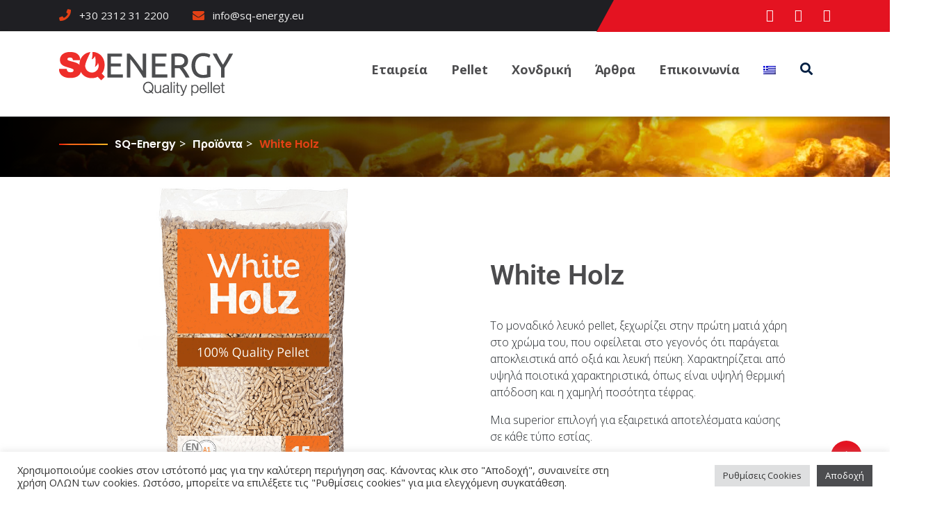

--- FILE ---
content_type: text/html; charset=UTF-8
request_url: https://sq-energy.com/product/white-holz/
body_size: 21660
content:
<!DOCTYPE html>
<html lang="el" class="no-js">
<head>
	<meta charset="UTF-8">
	<meta name="viewport" content="width=device-width, initial-scale=1">
	<title>White Holz &#8211; SQ-Energy – Pellet Χονδρική | Αποκλειστικός Αντιπρόσωπος</title>
<meta name='robots' content='max-image-preview:large' />
<link rel="alternate" hreflang="bg" href="https://sq-energy.com/bg/produkt/white-holz-2/" />
<link rel="alternate" hreflang="en" href="https://sq-energy.com/en/product/white-holz-2/" />
<link rel="alternate" hreflang="el" href="https://sq-energy.com/product/white-holz/" />
<link rel="alternate" hreflang="x-default" href="https://sq-energy.com/product/white-holz/" />
<link rel='dns-prefetch' href='//fonts.googleapis.com' />
<link rel='preconnect' href='https://fonts.gstatic.com' crossorigin />
<link rel="alternate" type="application/rss+xml" title="Ροή RSS &raquo; SQ-Energy – Pellet Χονδρική | Αποκλειστικός Αντιπρόσωπος" href="https://sq-energy.com/feed/" />
<link rel="alternate" type="application/rss+xml" title="Ροή Σχολίων &raquo; SQ-Energy – Pellet Χονδρική | Αποκλειστικός Αντιπρόσωπος" href="https://sq-energy.com/comments/feed/" />
<link rel="alternate" title="oEmbed (JSON)" type="application/json+oembed" href="https://sq-energy.com/wp-json/oembed/1.0/embed?url=https%3A%2F%2Fsq-energy.com%2Fproduct%2Fwhite-holz%2F" />
<link rel="alternate" title="oEmbed (XML)" type="text/xml+oembed" href="https://sq-energy.com/wp-json/oembed/1.0/embed?url=https%3A%2F%2Fsq-energy.com%2Fproduct%2Fwhite-holz%2F&#038;format=xml" />
<style id='wp-img-auto-sizes-contain-inline-css' type='text/css'>
img:is([sizes=auto i],[sizes^="auto," i]){contain-intrinsic-size:3000px 1500px}
/*# sourceURL=wp-img-auto-sizes-contain-inline-css */
</style>
<style id='wp-emoji-styles-inline-css' type='text/css'>

	img.wp-smiley, img.emoji {
		display: inline !important;
		border: none !important;
		box-shadow: none !important;
		height: 1em !important;
		width: 1em !important;
		margin: 0 0.07em !important;
		vertical-align: -0.1em !important;
		background: none !important;
		padding: 0 !important;
	}
/*# sourceURL=wp-emoji-styles-inline-css */
</style>
<link rel='stylesheet' id='wp-block-library-css' href='https://sq-energy.com/wp-includes/css/dist/block-library/style.min.css?ver=6.9' type='text/css' media='all' />
<style id='classic-theme-styles-inline-css' type='text/css'>
/*! This file is auto-generated */
.wp-block-button__link{color:#fff;background-color:#32373c;border-radius:9999px;box-shadow:none;text-decoration:none;padding:calc(.667em + 2px) calc(1.333em + 2px);font-size:1.125em}.wp-block-file__button{background:#32373c;color:#fff;text-decoration:none}
/*# sourceURL=/wp-includes/css/classic-themes.min.css */
</style>
<style id='global-styles-inline-css' type='text/css'>
:root{--wp--preset--aspect-ratio--square: 1;--wp--preset--aspect-ratio--4-3: 4/3;--wp--preset--aspect-ratio--3-4: 3/4;--wp--preset--aspect-ratio--3-2: 3/2;--wp--preset--aspect-ratio--2-3: 2/3;--wp--preset--aspect-ratio--16-9: 16/9;--wp--preset--aspect-ratio--9-16: 9/16;--wp--preset--color--black: #000000;--wp--preset--color--cyan-bluish-gray: #abb8c3;--wp--preset--color--white: #ffffff;--wp--preset--color--pale-pink: #f78da7;--wp--preset--color--vivid-red: #cf2e2e;--wp--preset--color--luminous-vivid-orange: #ff6900;--wp--preset--color--luminous-vivid-amber: #fcb900;--wp--preset--color--light-green-cyan: #7bdcb5;--wp--preset--color--vivid-green-cyan: #00d084;--wp--preset--color--pale-cyan-blue: #8ed1fc;--wp--preset--color--vivid-cyan-blue: #0693e3;--wp--preset--color--vivid-purple: #9b51e0;--wp--preset--gradient--vivid-cyan-blue-to-vivid-purple: linear-gradient(135deg,rgb(6,147,227) 0%,rgb(155,81,224) 100%);--wp--preset--gradient--light-green-cyan-to-vivid-green-cyan: linear-gradient(135deg,rgb(122,220,180) 0%,rgb(0,208,130) 100%);--wp--preset--gradient--luminous-vivid-amber-to-luminous-vivid-orange: linear-gradient(135deg,rgb(252,185,0) 0%,rgb(255,105,0) 100%);--wp--preset--gradient--luminous-vivid-orange-to-vivid-red: linear-gradient(135deg,rgb(255,105,0) 0%,rgb(207,46,46) 100%);--wp--preset--gradient--very-light-gray-to-cyan-bluish-gray: linear-gradient(135deg,rgb(238,238,238) 0%,rgb(169,184,195) 100%);--wp--preset--gradient--cool-to-warm-spectrum: linear-gradient(135deg,rgb(74,234,220) 0%,rgb(151,120,209) 20%,rgb(207,42,186) 40%,rgb(238,44,130) 60%,rgb(251,105,98) 80%,rgb(254,248,76) 100%);--wp--preset--gradient--blush-light-purple: linear-gradient(135deg,rgb(255,206,236) 0%,rgb(152,150,240) 100%);--wp--preset--gradient--blush-bordeaux: linear-gradient(135deg,rgb(254,205,165) 0%,rgb(254,45,45) 50%,rgb(107,0,62) 100%);--wp--preset--gradient--luminous-dusk: linear-gradient(135deg,rgb(255,203,112) 0%,rgb(199,81,192) 50%,rgb(65,88,208) 100%);--wp--preset--gradient--pale-ocean: linear-gradient(135deg,rgb(255,245,203) 0%,rgb(182,227,212) 50%,rgb(51,167,181) 100%);--wp--preset--gradient--electric-grass: linear-gradient(135deg,rgb(202,248,128) 0%,rgb(113,206,126) 100%);--wp--preset--gradient--midnight: linear-gradient(135deg,rgb(2,3,129) 0%,rgb(40,116,252) 100%);--wp--preset--font-size--small: 13px;--wp--preset--font-size--medium: 20px;--wp--preset--font-size--large: 36px;--wp--preset--font-size--x-large: 42px;--wp--preset--spacing--20: 0.44rem;--wp--preset--spacing--30: 0.67rem;--wp--preset--spacing--40: 1rem;--wp--preset--spacing--50: 1.5rem;--wp--preset--spacing--60: 2.25rem;--wp--preset--spacing--70: 3.38rem;--wp--preset--spacing--80: 5.06rem;--wp--preset--shadow--natural: 6px 6px 9px rgba(0, 0, 0, 0.2);--wp--preset--shadow--deep: 12px 12px 50px rgba(0, 0, 0, 0.4);--wp--preset--shadow--sharp: 6px 6px 0px rgba(0, 0, 0, 0.2);--wp--preset--shadow--outlined: 6px 6px 0px -3px rgb(255, 255, 255), 6px 6px rgb(0, 0, 0);--wp--preset--shadow--crisp: 6px 6px 0px rgb(0, 0, 0);}:where(.is-layout-flex){gap: 0.5em;}:where(.is-layout-grid){gap: 0.5em;}body .is-layout-flex{display: flex;}.is-layout-flex{flex-wrap: wrap;align-items: center;}.is-layout-flex > :is(*, div){margin: 0;}body .is-layout-grid{display: grid;}.is-layout-grid > :is(*, div){margin: 0;}:where(.wp-block-columns.is-layout-flex){gap: 2em;}:where(.wp-block-columns.is-layout-grid){gap: 2em;}:where(.wp-block-post-template.is-layout-flex){gap: 1.25em;}:where(.wp-block-post-template.is-layout-grid){gap: 1.25em;}.has-black-color{color: var(--wp--preset--color--black) !important;}.has-cyan-bluish-gray-color{color: var(--wp--preset--color--cyan-bluish-gray) !important;}.has-white-color{color: var(--wp--preset--color--white) !important;}.has-pale-pink-color{color: var(--wp--preset--color--pale-pink) !important;}.has-vivid-red-color{color: var(--wp--preset--color--vivid-red) !important;}.has-luminous-vivid-orange-color{color: var(--wp--preset--color--luminous-vivid-orange) !important;}.has-luminous-vivid-amber-color{color: var(--wp--preset--color--luminous-vivid-amber) !important;}.has-light-green-cyan-color{color: var(--wp--preset--color--light-green-cyan) !important;}.has-vivid-green-cyan-color{color: var(--wp--preset--color--vivid-green-cyan) !important;}.has-pale-cyan-blue-color{color: var(--wp--preset--color--pale-cyan-blue) !important;}.has-vivid-cyan-blue-color{color: var(--wp--preset--color--vivid-cyan-blue) !important;}.has-vivid-purple-color{color: var(--wp--preset--color--vivid-purple) !important;}.has-black-background-color{background-color: var(--wp--preset--color--black) !important;}.has-cyan-bluish-gray-background-color{background-color: var(--wp--preset--color--cyan-bluish-gray) !important;}.has-white-background-color{background-color: var(--wp--preset--color--white) !important;}.has-pale-pink-background-color{background-color: var(--wp--preset--color--pale-pink) !important;}.has-vivid-red-background-color{background-color: var(--wp--preset--color--vivid-red) !important;}.has-luminous-vivid-orange-background-color{background-color: var(--wp--preset--color--luminous-vivid-orange) !important;}.has-luminous-vivid-amber-background-color{background-color: var(--wp--preset--color--luminous-vivid-amber) !important;}.has-light-green-cyan-background-color{background-color: var(--wp--preset--color--light-green-cyan) !important;}.has-vivid-green-cyan-background-color{background-color: var(--wp--preset--color--vivid-green-cyan) !important;}.has-pale-cyan-blue-background-color{background-color: var(--wp--preset--color--pale-cyan-blue) !important;}.has-vivid-cyan-blue-background-color{background-color: var(--wp--preset--color--vivid-cyan-blue) !important;}.has-vivid-purple-background-color{background-color: var(--wp--preset--color--vivid-purple) !important;}.has-black-border-color{border-color: var(--wp--preset--color--black) !important;}.has-cyan-bluish-gray-border-color{border-color: var(--wp--preset--color--cyan-bluish-gray) !important;}.has-white-border-color{border-color: var(--wp--preset--color--white) !important;}.has-pale-pink-border-color{border-color: var(--wp--preset--color--pale-pink) !important;}.has-vivid-red-border-color{border-color: var(--wp--preset--color--vivid-red) !important;}.has-luminous-vivid-orange-border-color{border-color: var(--wp--preset--color--luminous-vivid-orange) !important;}.has-luminous-vivid-amber-border-color{border-color: var(--wp--preset--color--luminous-vivid-amber) !important;}.has-light-green-cyan-border-color{border-color: var(--wp--preset--color--light-green-cyan) !important;}.has-vivid-green-cyan-border-color{border-color: var(--wp--preset--color--vivid-green-cyan) !important;}.has-pale-cyan-blue-border-color{border-color: var(--wp--preset--color--pale-cyan-blue) !important;}.has-vivid-cyan-blue-border-color{border-color: var(--wp--preset--color--vivid-cyan-blue) !important;}.has-vivid-purple-border-color{border-color: var(--wp--preset--color--vivid-purple) !important;}.has-vivid-cyan-blue-to-vivid-purple-gradient-background{background: var(--wp--preset--gradient--vivid-cyan-blue-to-vivid-purple) !important;}.has-light-green-cyan-to-vivid-green-cyan-gradient-background{background: var(--wp--preset--gradient--light-green-cyan-to-vivid-green-cyan) !important;}.has-luminous-vivid-amber-to-luminous-vivid-orange-gradient-background{background: var(--wp--preset--gradient--luminous-vivid-amber-to-luminous-vivid-orange) !important;}.has-luminous-vivid-orange-to-vivid-red-gradient-background{background: var(--wp--preset--gradient--luminous-vivid-orange-to-vivid-red) !important;}.has-very-light-gray-to-cyan-bluish-gray-gradient-background{background: var(--wp--preset--gradient--very-light-gray-to-cyan-bluish-gray) !important;}.has-cool-to-warm-spectrum-gradient-background{background: var(--wp--preset--gradient--cool-to-warm-spectrum) !important;}.has-blush-light-purple-gradient-background{background: var(--wp--preset--gradient--blush-light-purple) !important;}.has-blush-bordeaux-gradient-background{background: var(--wp--preset--gradient--blush-bordeaux) !important;}.has-luminous-dusk-gradient-background{background: var(--wp--preset--gradient--luminous-dusk) !important;}.has-pale-ocean-gradient-background{background: var(--wp--preset--gradient--pale-ocean) !important;}.has-electric-grass-gradient-background{background: var(--wp--preset--gradient--electric-grass) !important;}.has-midnight-gradient-background{background: var(--wp--preset--gradient--midnight) !important;}.has-small-font-size{font-size: var(--wp--preset--font-size--small) !important;}.has-medium-font-size{font-size: var(--wp--preset--font-size--medium) !important;}.has-large-font-size{font-size: var(--wp--preset--font-size--large) !important;}.has-x-large-font-size{font-size: var(--wp--preset--font-size--x-large) !important;}
:where(.wp-block-post-template.is-layout-flex){gap: 1.25em;}:where(.wp-block-post-template.is-layout-grid){gap: 1.25em;}
:where(.wp-block-term-template.is-layout-flex){gap: 1.25em;}:where(.wp-block-term-template.is-layout-grid){gap: 1.25em;}
:where(.wp-block-columns.is-layout-flex){gap: 2em;}:where(.wp-block-columns.is-layout-grid){gap: 2em;}
:root :where(.wp-block-pullquote){font-size: 1.5em;line-height: 1.6;}
/*# sourceURL=global-styles-inline-css */
</style>
<link rel='stylesheet' id='contact-form-7-css' href='https://sq-energy.com/wp-content/plugins/contact-form-7/includes/css/styles.css?ver=6.1.4' type='text/css' media='all' />
<link rel='stylesheet' id='cookie-law-info-css' href='https://sq-energy.com/wp-content/plugins/cookie-law-info/legacy/public/css/cookie-law-info-public.css?ver=3.3.8' type='text/css' media='all' />
<link rel='stylesheet' id='cookie-law-info-gdpr-css' href='https://sq-energy.com/wp-content/plugins/cookie-law-info/legacy/public/css/cookie-law-info-gdpr.css?ver=3.3.8' type='text/css' media='all' />
<link rel='stylesheet' id='photoswipe-css' href='https://sq-energy.com/wp-content/plugins/woocommerce/assets/css/photoswipe/photoswipe.min.css?ver=10.4.3' type='text/css' media='all' />
<link rel='stylesheet' id='photoswipe-default-skin-css' href='https://sq-energy.com/wp-content/plugins/woocommerce/assets/css/photoswipe/default-skin/default-skin.min.css?ver=10.4.3' type='text/css' media='all' />
<link rel='stylesheet' id='woocommerce-layout-css' href='https://sq-energy.com/wp-content/plugins/woocommerce/assets/css/woocommerce-layout.css?ver=10.4.3' type='text/css' media='all' />
<link rel='stylesheet' id='woocommerce-smallscreen-css' href='https://sq-energy.com/wp-content/plugins/woocommerce/assets/css/woocommerce-smallscreen.css?ver=10.4.3' type='text/css' media='only screen and (max-width: 768px)' />
<link rel='stylesheet' id='woocommerce-general-css' href='https://sq-energy.com/wp-content/plugins/woocommerce/assets/css/woocommerce.css?ver=10.4.3' type='text/css' media='all' />
<style id='woocommerce-inline-inline-css' type='text/css'>
.woocommerce form .form-row .required { visibility: visible; }
/*# sourceURL=woocommerce-inline-inline-css */
</style>
<link rel='stylesheet' id='wpml-legacy-horizontal-list-0-css' href='https://sq-energy.com/wp-content/plugins/sitepress-multilingual-cms/templates/language-switchers/legacy-list-horizontal/style.min.css?ver=1' type='text/css' media='all' />
<link rel='stylesheet' id='wpml-menu-item-0-css' href='https://sq-energy.com/wp-content/plugins/sitepress-multilingual-cms/templates/language-switchers/menu-item/style.min.css?ver=1' type='text/css' media='all' />
<link rel='stylesheet' id='parent-theme-css' href='https://sq-energy.com/wp-content/themes/conbiz/style.css?ver=6.9' type='text/css' media='all' />
<link rel='stylesheet' id='woocommerce-css' href='https://sq-energy.com/wp-content/themes/conbiz-child/woocommerce/woocommerce.css?ver=6.9' type='text/css' media='all' />
<link rel='stylesheet' id='bootstrap-css' href='https://sq-energy.com/wp-content/themes/conbiz/assets/css/bootstrap.min.css?ver=1.0' type='text/css' media='all' />
<link rel='stylesheet' id='font-awesome-css' href='https://sq-energy.com/wp-content/plugins/elementor/assets/lib/font-awesome/css/font-awesome.min.css?ver=4.7.0' type='text/css' media='all' />
<link rel='stylesheet' id='owl-carousel-css' href='https://sq-energy.com/wp-content/themes/conbiz/assets/css/owl.carousel.min.css?ver=1.0' type='text/css' media='all' />
<link rel='stylesheet' id='conbiz-style-css' href='https://sq-energy.com/wp-content/themes/conbiz-child/style.css?ver=1.0' type='text/css' media='all' />
<link rel='stylesheet' id='conbiz-fonts-css' href='https://fonts.googleapis.com/css2?family=Open%20Sans:wght@300;400;500;600;700;800;900&#038;family=Poppins:wght@300;400;500;600;800;900&#038;family=Script%20MT:wght@300;400;500;600;700;800;900&#038;family=Playfair%20Display:wght@300;400;500;600;700;800;900&#038;subset=latin%2Clatin-ext' type='text/css' media='all' />
<link rel='stylesheet' id='elementor-frontend-css' href='https://sq-energy.com/wp-content/plugins/elementor/assets/css/frontend.min.css?ver=3.33.4' type='text/css' media='all' />
<link rel='stylesheet' id='widget-woocommerce-product-images-css' href='https://sq-energy.com/wp-content/plugins/pro-elements/assets/css/widget-woocommerce-product-images.min.css?ver=3.33.2' type='text/css' media='all' />
<link rel='stylesheet' id='widget-heading-css' href='https://sq-energy.com/wp-content/plugins/elementor/assets/css/widget-heading.min.css?ver=3.33.4' type='text/css' media='all' />
<link rel='stylesheet' id='widget-woocommerce-product-add-to-cart-css' href='https://sq-energy.com/wp-content/plugins/pro-elements/assets/css/widget-woocommerce-product-add-to-cart.min.css?ver=3.33.2' type='text/css' media='all' />
<link rel='stylesheet' id='widget-share-buttons-css' href='https://sq-energy.com/wp-content/plugins/pro-elements/assets/css/widget-share-buttons.min.css?ver=3.33.2' type='text/css' media='all' />
<link rel='stylesheet' id='e-apple-webkit-css' href='https://sq-energy.com/wp-content/plugins/elementor/assets/css/conditionals/apple-webkit.min.css?ver=3.33.4' type='text/css' media='all' />
<link rel='stylesheet' id='elementor-icons-shared-0-css' href='https://sq-energy.com/wp-content/plugins/elementor/assets/lib/font-awesome/css/fontawesome.min.css?ver=5.15.3' type='text/css' media='all' />
<link rel='stylesheet' id='elementor-icons-fa-solid-css' href='https://sq-energy.com/wp-content/plugins/elementor/assets/lib/font-awesome/css/solid.min.css?ver=5.15.3' type='text/css' media='all' />
<link rel='stylesheet' id='elementor-icons-fa-brands-css' href='https://sq-energy.com/wp-content/plugins/elementor/assets/lib/font-awesome/css/brands.min.css?ver=5.15.3' type='text/css' media='all' />
<link rel='stylesheet' id='elementor-icons-css' href='https://sq-energy.com/wp-content/plugins/elementor/assets/lib/eicons/css/elementor-icons.min.css?ver=5.44.0' type='text/css' media='all' />
<link rel='stylesheet' id='elementor-post-8-css' href='https://sq-energy.com/wp-content/uploads/elementor/css/post-8.css?ver=1768830090' type='text/css' media='all' />
<link rel='stylesheet' id='elementor-post-13618-css' href='https://sq-energy.com/wp-content/uploads/elementor/css/post-13618.css?ver=1768842364' type='text/css' media='all' />
<link rel="preload" as="style" href="https://fonts.googleapis.com/css?family=Open%20Sans:300,400,500,600,700,800,300italic,400italic,500italic,600italic,700italic,800italic&#038;display=swap&#038;ver=1749713473" /><link rel="stylesheet" href="https://fonts.googleapis.com/css?family=Open%20Sans:300,400,500,600,700,800,300italic,400italic,500italic,600italic,700italic,800italic&#038;display=swap&#038;ver=1749713473" media="print" onload="this.media='all'"><noscript><link rel="stylesheet" href="https://fonts.googleapis.com/css?family=Open%20Sans:300,400,500,600,700,800,300italic,400italic,500italic,600italic,700italic,800italic&#038;display=swap&#038;ver=1749713473" /></noscript><link rel='stylesheet' id='elementor-gf-local-roboto-css' href='https://sq-energy.com/wp-content/uploads/elementor/google-fonts/css/roboto.css?ver=1744027867' type='text/css' media='all' />
<link rel='stylesheet' id='elementor-gf-local-robotoslab-css' href='https://sq-energy.com/wp-content/uploads/elementor/google-fonts/css/robotoslab.css?ver=1744027872' type='text/css' media='all' />
<link rel='stylesheet' id='elementor-gf-local-josefinsans-css' href='https://sq-energy.com/wp-content/uploads/elementor/google-fonts/css/josefinsans.css?ver=1744028022' type='text/css' media='all' />
<script type="text/javascript" id="wpml-cookie-js-extra">
/* <![CDATA[ */
var wpml_cookies = {"wp-wpml_current_language":{"value":"el","expires":1,"path":"/"}};
var wpml_cookies = {"wp-wpml_current_language":{"value":"el","expires":1,"path":"/"}};
//# sourceURL=wpml-cookie-js-extra
/* ]]> */
</script>
<script type="text/javascript" src="https://sq-energy.com/wp-content/plugins/sitepress-multilingual-cms/res/js/cookies/language-cookie.js?ver=486900" id="wpml-cookie-js" defer="defer" data-wp-strategy="defer"></script>
<script type="text/javascript" src="https://sq-energy.com/wp-includes/js/jquery/jquery.min.js?ver=3.7.1" id="jquery-core-js"></script>
<script type="text/javascript" src="https://sq-energy.com/wp-includes/js/jquery/jquery-migrate.min.js?ver=3.4.1" id="jquery-migrate-js"></script>
<script type="text/javascript" id="cookie-law-info-js-extra">
/* <![CDATA[ */
var Cli_Data = {"nn_cookie_ids":[],"cookielist":[],"non_necessary_cookies":[],"ccpaEnabled":"","ccpaRegionBased":"","ccpaBarEnabled":"","strictlyEnabled":["necessary","obligatoire"],"ccpaType":"gdpr","js_blocking":"1","custom_integration":"","triggerDomRefresh":"","secure_cookies":""};
var cli_cookiebar_settings = {"animate_speed_hide":"500","animate_speed_show":"500","background":"#FFF","border":"#b1a6a6c2","border_on":"","button_1_button_colour":"#4c4d50","button_1_button_hover":"#3d3e40","button_1_link_colour":"#fff","button_1_as_button":"1","button_1_new_win":"","button_2_button_colour":"#333","button_2_button_hover":"#292929","button_2_link_colour":"#444","button_2_as_button":"","button_2_hidebar":"","button_3_button_colour":"#dedfe0","button_3_button_hover":"#b2b2b3","button_3_link_colour":"#333333","button_3_as_button":"1","button_3_new_win":"","button_4_button_colour":"#dedfe0","button_4_button_hover":"#b2b2b3","button_4_link_colour":"#333333","button_4_as_button":"1","button_7_button_colour":"#4c4d50","button_7_button_hover":"#3d3e40","button_7_link_colour":"#fff","button_7_as_button":"1","button_7_new_win":"","font_family":"inherit","header_fix":"","notify_animate_hide":"1","notify_animate_show":"","notify_div_id":"#cookie-law-info-bar","notify_position_horizontal":"right","notify_position_vertical":"bottom","scroll_close":"","scroll_close_reload":"","accept_close_reload":"","reject_close_reload":"","showagain_tab":"","showagain_background":"#fff","showagain_border":"#000","showagain_div_id":"#cookie-law-info-again","showagain_x_position":"100px","text":"#333333","show_once_yn":"","show_once":"10000","logging_on":"","as_popup":"","popup_overlay":"1","bar_heading_text":"","cookie_bar_as":"banner","popup_showagain_position":"bottom-right","widget_position":"left"};
var log_object = {"ajax_url":"https://sq-energy.com/wp-admin/admin-ajax.php"};
//# sourceURL=cookie-law-info-js-extra
/* ]]> */
</script>
<script type="text/javascript" src="https://sq-energy.com/wp-content/plugins/cookie-law-info/legacy/public/js/cookie-law-info-public.js?ver=3.3.8" id="cookie-law-info-js"></script>
<script type="text/javascript" src="https://sq-energy.com/wp-content/plugins/woocommerce/assets/js/jquery-blockui/jquery.blockUI.min.js?ver=2.7.0-wc.10.4.3" id="wc-jquery-blockui-js" defer="defer" data-wp-strategy="defer"></script>
<script type="text/javascript" id="wc-add-to-cart-js-extra">
/* <![CDATA[ */
var wc_add_to_cart_params = {"ajax_url":"/wp-admin/admin-ajax.php","wc_ajax_url":"/?wc-ajax=%%endpoint%%","i18n_view_cart":"\u039a\u03b1\u03bb\u03ac\u03b8\u03b9","cart_url":"https://sq-energy.com","is_cart":"","cart_redirect_after_add":"no"};
//# sourceURL=wc-add-to-cart-js-extra
/* ]]> */
</script>
<script type="text/javascript" src="https://sq-energy.com/wp-content/plugins/woocommerce/assets/js/frontend/add-to-cart.min.js?ver=10.4.3" id="wc-add-to-cart-js" defer="defer" data-wp-strategy="defer"></script>
<script type="text/javascript" src="https://sq-energy.com/wp-content/plugins/woocommerce/assets/js/zoom/jquery.zoom.min.js?ver=1.7.21-wc.10.4.3" id="wc-zoom-js" defer="defer" data-wp-strategy="defer"></script>
<script type="text/javascript" src="https://sq-energy.com/wp-content/plugins/woocommerce/assets/js/flexslider/jquery.flexslider.min.js?ver=2.7.2-wc.10.4.3" id="wc-flexslider-js" defer="defer" data-wp-strategy="defer"></script>
<script type="text/javascript" src="https://sq-energy.com/wp-content/plugins/woocommerce/assets/js/photoswipe/photoswipe.min.js?ver=4.1.1-wc.10.4.3" id="wc-photoswipe-js" defer="defer" data-wp-strategy="defer"></script>
<script type="text/javascript" src="https://sq-energy.com/wp-content/plugins/woocommerce/assets/js/photoswipe/photoswipe-ui-default.min.js?ver=4.1.1-wc.10.4.3" id="wc-photoswipe-ui-default-js" defer="defer" data-wp-strategy="defer"></script>
<script type="text/javascript" id="wc-single-product-js-extra">
/* <![CDATA[ */
var wc_single_product_params = {"i18n_required_rating_text":"\u03a0\u03b1\u03c1\u03b1\u03ba\u03b1\u03bb\u03bf\u03cd\u03bc\u03b5, \u03b5\u03c0\u03b9\u03bb\u03ad\u03be\u03c4\u03b5 \u03bc\u03af\u03b1 \u03b2\u03b1\u03b8\u03bc\u03bf\u03bb\u03bf\u03b3\u03af\u03b1","i18n_rating_options":["1 \u03b1\u03c0\u03cc 5 \u03b1\u03c3\u03c4\u03ad\u03c1\u03b9\u03b1","2 \u03b1\u03c0\u03cc 5 \u03b1\u03c3\u03c4\u03ad\u03c1\u03b9\u03b1","3 \u03b1\u03c0\u03cc 5 \u03b1\u03c3\u03c4\u03ad\u03c1\u03b9\u03b1","4 \u03b1\u03c0\u03cc 5 \u03b1\u03c3\u03c4\u03ad\u03c1\u03b9\u03b1","5 \u03b1\u03c0\u03cc 5 \u03b1\u03c3\u03c4\u03ad\u03c1\u03b9\u03b1"],"i18n_product_gallery_trigger_text":"View full-screen image gallery","review_rating_required":"yes","flexslider":{"rtl":false,"animation":"slide","smoothHeight":true,"directionNav":false,"controlNav":"thumbnails","slideshow":false,"animationSpeed":500,"animationLoop":false,"allowOneSlide":false},"zoom_enabled":"1","zoom_options":[],"photoswipe_enabled":"1","photoswipe_options":{"shareEl":false,"closeOnScroll":false,"history":false,"hideAnimationDuration":0,"showAnimationDuration":0},"flexslider_enabled":"1"};
//# sourceURL=wc-single-product-js-extra
/* ]]> */
</script>
<script type="text/javascript" src="https://sq-energy.com/wp-content/plugins/woocommerce/assets/js/frontend/single-product.min.js?ver=10.4.3" id="wc-single-product-js" defer="defer" data-wp-strategy="defer"></script>
<script type="text/javascript" src="https://sq-energy.com/wp-content/plugins/woocommerce/assets/js/js-cookie/js.cookie.min.js?ver=2.1.4-wc.10.4.3" id="wc-js-cookie-js" defer="defer" data-wp-strategy="defer"></script>
<script type="text/javascript" id="woocommerce-js-extra">
/* <![CDATA[ */
var woocommerce_params = {"ajax_url":"/wp-admin/admin-ajax.php","wc_ajax_url":"/?wc-ajax=%%endpoint%%","i18n_password_show":"\u0395\u03bc\u03c6\u03ac\u03bd\u03b9\u03c3\u03b7 \u03c3\u03c5\u03bd\u03b8\u03b7\u03bc\u03b1\u03c4\u03b9\u03ba\u03bf\u03cd","i18n_password_hide":"\u0391\u03c0\u03cc\u03ba\u03c1\u03c5\u03c8\u03b7 \u03c3\u03c5\u03bd\u03b8\u03b7\u03bc\u03b1\u03c4\u03b9\u03ba\u03bf\u03cd"};
//# sourceURL=woocommerce-js-extra
/* ]]> */
</script>
<script type="text/javascript" src="https://sq-energy.com/wp-content/plugins/woocommerce/assets/js/frontend/woocommerce.min.js?ver=10.4.3" id="woocommerce-js" defer="defer" data-wp-strategy="defer"></script>
<link rel="https://api.w.org/" href="https://sq-energy.com/wp-json/" /><link rel="alternate" title="JSON" type="application/json" href="https://sq-energy.com/wp-json/wp/v2/product/13367" /><link rel="EditURI" type="application/rsd+xml" title="RSD" href="https://sq-energy.com/xmlrpc.php?rsd" />
<meta name="generator" content="WordPress 6.9" />
<meta name="generator" content="WooCommerce 10.4.3" />
<link rel="canonical" href="https://sq-energy.com/product/white-holz/" />
<link rel='shortlink' href='https://sq-energy.com/?p=13367' />
<meta name="generator" content="Redux 4.5.9" /><meta name="generator" content="WPML ver:4.8.6 stt:7,1,13;" />
<!-- Global site tag (gtag.js) - Google Analytics -->
    <script async src="https://www.googletagmanager.com/gtag/js?id=G-J3ZF6C3K1G"></script>
    <script>
      window.dataLayer = window.dataLayer || [];
      function gtag(){dataLayer.push(arguments);}
      gtag('js', new Date());

      gtag('config', 'G-J3ZF6C3K1G');
    </script>
    	<noscript><style>.woocommerce-product-gallery{ opacity: 1 !important; }</style></noscript>
	<meta name="generator" content="Elementor 3.33.4; features: additional_custom_breakpoints; settings: css_print_method-external, google_font-enabled, font_display-auto">
			<style>
				.e-con.e-parent:nth-of-type(n+4):not(.e-lazyloaded):not(.e-no-lazyload),
				.e-con.e-parent:nth-of-type(n+4):not(.e-lazyloaded):not(.e-no-lazyload) * {
					background-image: none !important;
				}
				@media screen and (max-height: 1024px) {
					.e-con.e-parent:nth-of-type(n+3):not(.e-lazyloaded):not(.e-no-lazyload),
					.e-con.e-parent:nth-of-type(n+3):not(.e-lazyloaded):not(.e-no-lazyload) * {
						background-image: none !important;
					}
				}
				@media screen and (max-height: 640px) {
					.e-con.e-parent:nth-of-type(n+2):not(.e-lazyloaded):not(.e-no-lazyload),
					.e-con.e-parent:nth-of-type(n+2):not(.e-lazyloaded):not(.e-no-lazyload) * {
						background-image: none !important;
					}
				}
			</style>
			<meta name="generator" content="Powered by Slider Revolution 6.7.25 - responsive, Mobile-Friendly Slider Plugin for WordPress with comfortable drag and drop interface." />
<link rel="icon" href="https://sq-energy.com/wp-content/uploads/2022/04/apple-touch-icon-75x75.png" sizes="32x32" />
<link rel="icon" href="https://sq-energy.com/wp-content/uploads/2022/04/apple-touch-icon.png" sizes="192x192" />
<link rel="apple-touch-icon" href="https://sq-energy.com/wp-content/uploads/2022/04/apple-touch-icon.png" />
<meta name="msapplication-TileImage" content="https://sq-energy.com/wp-content/uploads/2022/04/apple-touch-icon.png" />
<script>function setREVStartSize(e){
			//window.requestAnimationFrame(function() {
				window.RSIW = window.RSIW===undefined ? window.innerWidth : window.RSIW;
				window.RSIH = window.RSIH===undefined ? window.innerHeight : window.RSIH;
				try {
					var pw = document.getElementById(e.c).parentNode.offsetWidth,
						newh;
					pw = pw===0 || isNaN(pw) || (e.l=="fullwidth" || e.layout=="fullwidth") ? window.RSIW : pw;
					e.tabw = e.tabw===undefined ? 0 : parseInt(e.tabw);
					e.thumbw = e.thumbw===undefined ? 0 : parseInt(e.thumbw);
					e.tabh = e.tabh===undefined ? 0 : parseInt(e.tabh);
					e.thumbh = e.thumbh===undefined ? 0 : parseInt(e.thumbh);
					e.tabhide = e.tabhide===undefined ? 0 : parseInt(e.tabhide);
					e.thumbhide = e.thumbhide===undefined ? 0 : parseInt(e.thumbhide);
					e.mh = e.mh===undefined || e.mh=="" || e.mh==="auto" ? 0 : parseInt(e.mh,0);
					if(e.layout==="fullscreen" || e.l==="fullscreen")
						newh = Math.max(e.mh,window.RSIH);
					else{
						e.gw = Array.isArray(e.gw) ? e.gw : [e.gw];
						for (var i in e.rl) if (e.gw[i]===undefined || e.gw[i]===0) e.gw[i] = e.gw[i-1];
						e.gh = e.el===undefined || e.el==="" || (Array.isArray(e.el) && e.el.length==0)? e.gh : e.el;
						e.gh = Array.isArray(e.gh) ? e.gh : [e.gh];
						for (var i in e.rl) if (e.gh[i]===undefined || e.gh[i]===0) e.gh[i] = e.gh[i-1];
											
						var nl = new Array(e.rl.length),
							ix = 0,
							sl;
						e.tabw = e.tabhide>=pw ? 0 : e.tabw;
						e.thumbw = e.thumbhide>=pw ? 0 : e.thumbw;
						e.tabh = e.tabhide>=pw ? 0 : e.tabh;
						e.thumbh = e.thumbhide>=pw ? 0 : e.thumbh;
						for (var i in e.rl) nl[i] = e.rl[i]<window.RSIW ? 0 : e.rl[i];
						sl = nl[0];
						for (var i in nl) if (sl>nl[i] && nl[i]>0) { sl = nl[i]; ix=i;}
						var m = pw>(e.gw[ix]+e.tabw+e.thumbw) ? 1 : (pw-(e.tabw+e.thumbw)) / (e.gw[ix]);
						newh =  (e.gh[ix] * m) + (e.tabh + e.thumbh);
					}
					var el = document.getElementById(e.c);
					if (el!==null && el) el.style.height = newh+"px";
					el = document.getElementById(e.c+"_wrapper");
					if (el!==null && el) {
						el.style.height = newh+"px";
						el.style.display = "block";
					}
				} catch(e){
					console.log("Failure at Presize of Slider:" + e)
				}
			//});
		  };</script>
		<style type="text/css" id="wp-custom-css">
			footer li.active a {
	color: white!important;
}
footer .wp-container-4 {
	justify-content:space-between;
	 flex-wrap: wrap;
   gap: 20px;
}
.footer-row, .is-layout-flex.wp-container-4.wp-block-columns  {

    display: flex;
    justify-content: space-between;
    margin: 50px auto;
    flex-wrap: wrap!important;
    gap: 20px;
}
.footer-row > *,
footer .wp-container-4 > *  {
		min-width:250px;
}
.footer-row a {
	position: relative;
}

footer .footer-row h5 {
	margin: 0 0 10px 0
}
.footer-row span.elementor-icon-list-text b {
    font-size: 18px;
}
.footer-row span.elementor-icon-list-icon {
    visibility: hidden;
		transition: 0.3s all;
	  position: absolute;
		left: -10px;	
}


.footer-row a:hover span.elementor-icon-list-icon {
    visibility: visible;
		left: -0px
}
.footer-row a:hover span.elementor-icon-list-text {
	margin-left:25px;
	transition: 0.3s all;	
}
span.elementor-icon-list-text {
	transition: 0.3s all;	
}

#rev_slider_2_1_wrapper {
left: 0px!important;
}

.woocommerce-page ul.products li.post-15790 {
    margin-top: 11px!important;
    padding-left: 12px!important;
	padding-right:12px!important;	
}

.woocommerce-shop .columns-4{
	margin-top:50px;
}

nav#main-navigation-wrapper.sticky_header {
	padding:10px 0!important;
}

li.product.type-product.status-publish.has-post-thumbnail.product_cat-pellet:hover img{
	transform:translateY(-15px);
	transition:0.3s;

}
li.product.type-product.status-publish.has-post-thumbnail.product_cat-pellet img{
	transition:0.3s;
}
.header2 ul#Primary li {
	display:inline-block;
}
.disoff {
	display:none;
}

.container.container-main.main-container {
	padding-top:0;
}		</style>
		<style id="tmc_option-dynamic-css" title="dynamic-css" class="redux-options-output">.widget h4, .widget h3,.blog-list__content h3,.widget_recent_entries li a,.widget.widget_archive li a, .blog-category-cl .cat-item a, .widget_pages li a, .widget_meta li a, .widget_recent_comments li a, .widget_recent_entries li a, .widget_nav_menu li a, .widget_rss li a,.post-type-archive-product h2.woocommerce-loop-product__title,.product_list_widget span.product-title,h2#reply-title,.blog_social a.blog-list__btn span:hover{color:#4d4d4f;}.header1 .navbar.header-navigation.sticky_header,footer.site-footer.footer1,.inner-banner{background-color:#4d4d4f;}.header1 .topbar_call a i, .header1 .topbar_mail a i,.header1 #main-navigation-wrapper .nav .current-menu-item >a, .header1 #main-navigation-wrapper .nav .current-menu-item >i,.blog-list__meta li a, .blog-grid__meta li a,.blog_social a.blog-list__btn,ins,.footer1 .site_footer_top .footer_box h6,.footer1 .ftr-sol-column .widget_tmc_footer_services ul li a:hover,.widget_recent_entries li span.post-date,.widget_pages li a:hover, .widget_meta li a:hover, .widget_recent_comments li a:hover, .widget.widget_archive li a:hover, .widget_recent_entries li a:hover, .widget_nav_menu li a:hover, .widget_rss li a:hover{color:#e41321;}.scroll-to-top,.header1 #main-navigation-wrapper li ul.sub-menu,.woocommerce .widget_price_filter .ui-slider .ui-slider-handle,.footer1 .widget_mc4wp_form_widget button,.product-desc .quantity-cl .plus-minus, .product-quantity .quantity-cl .plus-minus,.woocommerce div.product .woocommerce-tabs ul.tabs li.active,.woocommerce a.remove,.woocommerce-cart .cart-collaterals .cart_totals ul li.proceed-to-checkout a,.woocommerce-cart .shop_table.cart input.apply-coupon,.woocommerce .cart .button, .woocommerce .cart input.button{background:#e41321;}.header2 .header_top{background-color:#1f1f23;}.header2 .header_top:after{border-bottom-color:#e41321;}.header2 .header_top_social li a i{color:#ffffff;}.header2 .header_top_social li a i:hover{color:#c4c4c4;}.header1 .header-navigation ul > li > a,.header2 .header-navigation ul > li > a,.header3 .header-navigation ul > li > a{color:#4d4d4f;}.header1 .header-navigation ul > li:hover > a,.header2 .header-navigation ul > li:hover > a,.header3 .header-navigation ul > li:hover > a{color:#e41321;}#main-navigation-wrapper li ul.sub-menu,.header1 #main-navigation-wrapper li ul.sub-menu,.header2 #main-navigation-wrapper li ul.sub-menu,.header3 #main-navigation-wrapper li ul.sub-menu{background-color:#4d4d4f;}.sub-menu li a:hover,.header1 .sub-menu li a:hover,.header2 .sub-menu li a:hover,.header3 .sub-menu li a:hover{background-color:#e41321;}.mobile .header1 .header-navigation ul > li.current-menu-item,.mobile .header2 .header-navigation ul > li.current-menu-item,.mobile .header2 .header-navigation ul > li.current-menu-parent.current_page_parent,.mobile .header3 .header-navigation ul > li.current-menu-item,.mobile .header3 .header-navigation ul > li.current-menu-parent.current_page_parent{background-color:#e41321;}.mobile #main-navigation-wrapper .navbar-nav > li > .dropdown-submenu{background-color:#4d4d4f;}.mobile #main-navigation-wrapper .nav .sub-menu .current-menu-item >a{background-color:#e41321;}.page-404{background-size:cover;}.footer2 .ftr-sol-column ul li a,.footer2 .widget.widget_mc4wp_form_widget p.widget_title{color:#ffffff;}.footer2 h3.footer-widget__title{color:#ffffff;}.footer2 .footer-widget__social a i{color:#ffffff;}.footer2 .footer-widget__social a i{background-color:transparent;}</style>	
</head>
<body class="wp-singular product-template-default single single-product postid-13367 wp-custom-logo wp-theme-conbiz wp-child-theme-conbiz-child theme-conbiz woocommerce woocommerce-page woocommerce-no-js elementor-default elementor-template-full-width elementor-kit-8 elementor-page-13618">
    <div class="site-header__wrapper header2"> 
	<header class="site-header site-header__header-one">
		<div class="header_top">
		    <div class="container">
			    <div class="row">
					<div class="col-lg-9 col-sm-7 col-xs-12">
					                            	<div class="header_top_left">
							    <div class="topbar_call">
		                            <a href="tel:+302312312200"><i class="fa fa-phone"></i> +30 2312 31 2200</a>
		                        </div>
		                        <div class="topbar_mail">
		                            <a href="mailto:info@sq-energy.eu"><i class="far fa-envelope"></i> info@sq-energy.eu</a>
		                        </div>
	                        </div>
                        					</div>
					<div class="col-lg-3 col-sm-5 col-xs-12"> 
						<div class="header_top_right">
																<div class="header_top_social">
																					<ul>
																							<li>
													<a href="https://www.facebook.com/SQenergy.Pellet/" target="_blank" class="social-facebook">
														<i class="fa fa-facebook"></i>
													</a>
												</li>
										    												<li>
													<a href="https://www.instagram.com/sqenergy/" target="_blank" class="social-instagram">
														<i class="fa fa-instagram"></i>
													</a>
												</li>
										    												<li>
													<a href="https://www.youtube.com/channel/UCTsu8kM0Uqi-Akm9o6ISVCw" target="_blank" class="social-youtube">
														<i class="fa fa-youtube"></i>
													</a>
												</li>
										    											</ul>
								        									</div> 
	                            						</div>
					</div>
				</div>
			</div>
	    </div>
        <nav id="main-navigation-wrapper" class="navbar navbar-default header-navigation ">
            <div class="container"> 
            	<div class="row">
	               <div class="col-lg-3 col-md-12 col-xs-12">	
			        	<div class="top-inner clearfix">
			        		<div class="logo-box clearfix">
						    	  
									<a href="https://sq-energy.com/" class="navbar-brand">
										<img src="https://sq-energy.com/wp-content/uploads/2022/04/logo-sq-energy-h.png" class="main-logo" alt="SQ-Energy – Pellet Χονδρική | Αποκλειστικός Αντιπρόσωπος">
									</a>
													        </div>
						    <div class="cmn-toggle-switch">
							    <span></span>
						    </div>
						</div>	
					</div>
					<div class="col-lg-9 col-md-12 col-xs-12">	
						<div class="toggle-block">
						    <div class="toggle-block-container ">
								<div class="main-nav">
									<ul id="Primary" class="nav navbar-nav"><li id="menu-item-13418" class="menu-item menu-item-type-post_type menu-item-object-page menu-item-13418"><a href="https://sq-energy.com/%ce%b5%cf%84%ce%b1%ce%b9%cf%81%ce%b5%ce%af%ce%b1/">Εταιρεία</a><i class="fa fa-chevron-right"></i></li>
<li id="menu-item-13736" class="menu-item menu-item-type-post_type menu-item-object-page current_page_parent menu-item-13736"><a href="https://sq-energy.com/pellet/">Pellet</a><i class="fa fa-chevron-right"></i></li>
<li id="menu-item-14596" class="menu-item menu-item-type-post_type menu-item-object-page menu-item-14596"><a href="https://sq-energy.com/xondriki/">Χονδρική</a><i class="fa fa-chevron-right"></i></li>
<li id="menu-item-5832" class="menu-item menu-item-type-post_type menu-item-object-page menu-item-5832"><a href="https://sq-energy.com/blog/">Άρθρα</a><i class="fa fa-chevron-right"></i></li>
<li id="menu-item-5918" class="menu-item menu-item-type-post_type menu-item-object-page menu-item-5918"><a href="https://sq-energy.com/%ce%b5%cf%80%ce%b9%ce%ba%ce%bf%ce%b9%ce%bd%cf%89%ce%bd%ce%af%ce%b1/">Επικοινωνία</a><i class="fa fa-chevron-right"></i></li>
<li id="menu-item-wpml-ls-40-el" class="menu-item wpml-ls-slot-40 wpml-ls-item wpml-ls-item-el wpml-ls-current-language wpml-ls-menu-item wpml-ls-last-item menu-item-type-wpml_ls_menu_item menu-item-object-wpml_ls_menu_item menu-item-has-children menu-item-wpml-ls-40-el"><a href="https://sq-energy.com/product/white-holz/" role="menuitem"><img
            class="wpml-ls-flag"
            src="https://sq-energy.com/wp-content/plugins/sitepress-multilingual-cms/res/flags/el.png"
            alt="Ελληνικά"
            
            
    /></a><i class="fa fa-chevron-right"></i>
<ul class="sub-menu">
	<li id="menu-item-wpml-ls-40-bg" class="menu-item wpml-ls-slot-40 wpml-ls-item wpml-ls-item-bg wpml-ls-menu-item wpml-ls-first-item menu-item-type-wpml_ls_menu_item menu-item-object-wpml_ls_menu_item menu-item-wpml-ls-40-bg"><a href="https://sq-energy.com/bg/produkt/white-holz-2/" title="Μετάβαση σε Βουλγαρικά" aria-label="Μετάβαση σε Βουλγαρικά" role="menuitem"><img
            class="wpml-ls-flag"
            src="https://sq-energy.com/wp-content/plugins/sitepress-multilingual-cms/res/flags/bg.png"
            alt="Βουλγαρικά"
            
            
    /></a><i class="fa fa-chevron-right"></i></li>
	<li id="menu-item-wpml-ls-40-en" class="menu-item wpml-ls-slot-40 wpml-ls-item wpml-ls-item-en wpml-ls-menu-item menu-item-type-wpml_ls_menu_item menu-item-object-wpml_ls_menu_item menu-item-wpml-ls-40-en"><a href="https://sq-energy.com/en/product/white-holz-2/" title="Μετάβαση σε Αγγλικά" aria-label="Μετάβαση σε Αγγλικά" role="menuitem"><img
            class="wpml-ls-flag"
            src="https://sq-energy.com/wp-content/plugins/sitepress-multilingual-cms/res/flags/en.png"
            alt="Αγγλικά"
            
            
    /></a><i class="fa fa-chevron-right"></i></li>
</ul>
</li>
</ul>								            <div class="mobileSearchForm">
										        <div class="search">
	<form role="search" method="get" action="https://sq-energy.com/" autocomplete="off">
		<div class="form-group"> 
		   <input type="text" value="" name="s" class="search_main" placeholder="Search"   required />
		   <span class="input-group-addon">
			<button type="submit" class="search_blog search_blog1"><i class="fa fa-search"></i></button>
		   </span>
		</div> 
	</form>
</div>										    </div>
								        										<div class="right-side-box">
											 									            <button name="button" type="button" class="ccdda search-btn" data-toggle="modal" data-target=".bs-example-modal-lg"><i class="fa fa-search"></i></button>
									        										</div>
										<div id="cd-search" class="searchh ccfdf">
											<form role="search" method="get" action="https://sq-energy.com/">
												<input type="search" value="" name="s"   placeholder="Search..." required/>
												<button type="submit" class="sbtn"><i class="fa fa-search"></i></button>
											</form>
										</div>
								   	
								</div>						
						    </div>
					    </div>
					</div>
                </div>
			</div>
		</nav>
			<div class="page-overlay"></div>
	</header>
	</div>				<div class="inner-banner" style="">
		            <div class="container">
		               <div class="inner-banner__content" style="">
														<h1 style="">
									Pellet								</h1>
														      	<h5 style=";">
							      		<span class="breadcrumb_line" style=""></span>
								    <!-- Breadcrumb NavXT 7.5.0 -->
<span property="itemListElement" typeof="ListItem"><a property="item" typeof="WebPage" title="Go to SQ-Energy." href="https://sq-energy.com" class="home" ><span property="name">SQ-Energy</span></a><meta property="position" content="1"></span> &gt; <span property="itemListElement" typeof="ListItem"><a property="item" typeof="WebPage" title="Go to Προϊόντα." href="https://sq-energy.com/pellet/" class="archive post-product-archive" ><span property="name">Προϊόντα</span></a><meta property="position" content="2"></span> &gt; <span property="itemListElement" typeof="ListItem"><span property="name" class="post post-product current-item">White Holz</span><meta property="url" content="https://sq-energy.com/product/white-holz/"><meta property="position" content="3"></span>  
								    </h5>
										
		               </div>
		            </div>
		        </div>
		<div class="container container-main main-container" ><div class="woocommerce-notices-wrapper"></div>		<div data-elementor-type="product" data-elementor-id="13618" class="elementor elementor-13618 elementor-location-single post-13367 product type-product status-publish has-post-thumbnail product_cat-pellet first instock shipping-taxable product-type-simple product" data-elementor-post-type="elementor_library">
					<section class="elementor-section elementor-top-section elementor-element elementor-element-47dffa2 elementor-section-boxed elementor-section-height-default elementor-section-height-default" data-id="47dffa2" data-element_type="section">
						<div class="elementor-container elementor-column-gap-default">
					<div class="elementor-column elementor-col-50 elementor-top-column elementor-element elementor-element-1b086d8a" data-id="1b086d8a" data-element_type="column">
			<div class="elementor-widget-wrap elementor-element-populated">
						<div class="elementor-element elementor-element-2b3f042 elementor-widget elementor-widget-woocommerce-product-images" data-id="2b3f042" data-element_type="widget" data-widget_type="woocommerce-product-images.default">
				<div class="elementor-widget-container">
					<div class="latest_blog_01 blog_posts blog_small shop_post cellpadding">
<div class="product-slider">
	<div class="product-slider-img-opct woocommerce-product-gallery woocommerce-product-gallery--with-images woocommerce-product-gallery--columns-4 images" data-columns="4">
		<figure class="woocommerce-product-gallery__wrapper">
			<div class="brand_img">
			<div data-thumb="https://sq-energy.com/wp-content/uploads/2022/04/WHITE-pellet-600x905-1.jpg" class="woocommerce-product-gallery__image"><a href="https://sq-energy.com/wp-content/uploads/2022/04/WHITE-pellet-600x905-1.jpg"><img fetchpriority="high" width="600" height="905" src="https://sq-energy.com/wp-content/uploads/2022/04/WHITE-pellet-600x905-1.jpg" class="attachment-shop_single size-shop_single wp-post-image" alt="" title="WHITE-pellet-600x905" data-caption="" data-src="https://sq-energy.com/wp-content/uploads/2022/04/WHITE-pellet-600x905-1.jpg" data-large_image="https://sq-energy.com/wp-content/uploads/2022/04/WHITE-pellet-600x905-1.jpg" data-large_image_width="600" data-large_image_height="905" decoding="async" srcset="https://sq-energy.com/wp-content/uploads/2022/04/WHITE-pellet-600x905-1.jpg 600w, https://sq-energy.com/wp-content/uploads/2022/04/WHITE-pellet-600x905-1-199x300.jpg 199w, https://sq-energy.com/wp-content/uploads/2022/04/WHITE-pellet-600x905-1-300x453.jpg 300w" sizes="(max-width: 600px) 100vw, 600px" /></a></div>			</div>
		</figure>
	</div>
</div>				</div>
				</div>
					</div>
		</div>
				<div class="elementor-column elementor-col-50 elementor-top-column elementor-element elementor-element-6ce3a63d" data-id="6ce3a63d" data-element_type="column" data-settings="{&quot;background_background&quot;:&quot;classic&quot;}">
			<div class="elementor-widget-wrap elementor-element-populated">
						<div class="elementor-element elementor-element-7bdebc1c elementor-widget elementor-widget-woocommerce-breadcrumb" data-id="7bdebc1c" data-element_type="widget" data-widget_type="woocommerce-breadcrumb.default">
				<div class="elementor-widget-container">
					<nav class="woocommerce-breadcrumb" aria-label="Breadcrumb"><a href="https://sq-energy.com">Αρχική σελίδα</a>&nbsp;&#47;&nbsp;<a href="https://sq-energy.com/product-category/pellet/">Pellet</a>&nbsp;&#47;&nbsp;White Holz</nav>				</div>
				</div>
				<div class="elementor-element elementor-element-692db6e2 elementor-widget elementor-widget-woocommerce-product-title elementor-page-title elementor-widget-heading" data-id="692db6e2" data-element_type="widget" data-widget_type="woocommerce-product-title.default">
				<div class="elementor-widget-container">
					<h1 class="product_title entry-title elementor-heading-title elementor-size-default">White Holz</h1>				</div>
				</div>
				<div class="elementor-element elementor-element-1450270a elementor-widget elementor-widget-woocommerce-product-short-description" data-id="1450270a" data-element_type="widget" data-widget_type="woocommerce-product-short-description.default">
				<div class="elementor-widget-container">
					<div class="woocommerce-product-details__short-description">
	<p>Το μοναδικό λευκό pellet, ξεχωρίζει στην πρώτη ματιά χάρη στο χρώμα του, που οφείλεται στο γεγονός ότι παράγεται αποκλειστικά από οξιά και λευκή πεύκη. Χαρακτηρίζεται από υψηλά ποιοτικά χαρακτηριστικά, όπως είναι υψηλή θερμική απόδοση και η χαμηλή ποσότητα τέφρας.</p>
<p>Μια superior επιλογή για εξαιρετικά αποτελέσματα καύσης σε κάθε τύπο εστίας.</p>
</div>
				</div>
				</div>
				<div class="elementor-element elementor-element-4b320194 elementor-add-to-cart--align-left elementor-add-to-cart-tablet--align-left e-add-to-cart--show-quantity-yes elementor-widget elementor-widget-woocommerce-product-add-to-cart" data-id="4b320194" data-element_type="widget" data-widget_type="woocommerce-product-add-to-cart.default">
				<div class="elementor-widget-container">
					
		<div class="elementor-add-to-cart elementor-product-simple">
					</div>

						</div>
				</div>
					</div>
		</div>
					</div>
		</section>
				<section class="elementor-section elementor-top-section elementor-element elementor-element-3470f426 elementor-section-boxed elementor-section-height-default elementor-section-height-default" data-id="3470f426" data-element_type="section" data-settings="{&quot;background_background&quot;:&quot;classic&quot;}">
						<div class="elementor-container elementor-column-gap-default">
					<div class="elementor-column elementor-col-100 elementor-top-column elementor-element elementor-element-23566fc1" data-id="23566fc1" data-element_type="column">
			<div class="elementor-widget-wrap elementor-element-populated">
						<section class="elementor-section elementor-inner-section elementor-element elementor-element-6685425a elementor-section-content-middle elementor-section-boxed elementor-section-height-default elementor-section-height-default" data-id="6685425a" data-element_type="section">
						<div class="elementor-container elementor-column-gap-default">
					<div class="elementor-column elementor-col-50 elementor-inner-column elementor-element elementor-element-1dbb1488" data-id="1dbb1488" data-element_type="column">
			<div class="elementor-widget-wrap elementor-element-populated">
						<div class="elementor-element elementor-element-dab054a elementor-widget elementor-widget-heading" data-id="dab054a" data-element_type="widget" data-widget_type="heading.default">
				<div class="elementor-widget-container">
					<h2 class="elementor-heading-title elementor-size-default">Χαρακτηριστικά</h2>				</div>
				</div>
					</div>
		</div>
				<div class="elementor-column elementor-col-50 elementor-inner-column elementor-element elementor-element-1a0c3d59" data-id="1a0c3d59" data-element_type="column">
			<div class="elementor-widget-wrap elementor-element-populated">
						<div class="elementor-element elementor-element-63fbbd4e elementor-share-buttons--view-icon elementor-share-buttons--skin-flat elementor-share-buttons--shape-circle elementor-share-buttons--color-custom elementor-grid-0 elementor-widget elementor-widget-share-buttons" data-id="63fbbd4e" data-element_type="widget" data-widget_type="share-buttons.default">
				<div class="elementor-widget-container">
							<div class="elementor-grid" role="list">
								<div class="elementor-grid-item" role="listitem">
						<div class="elementor-share-btn elementor-share-btn_facebook" role="button" tabindex="0" aria-label="Share on facebook">
															<span class="elementor-share-btn__icon">
								<i class="fab fa-facebook" aria-hidden="true"></i>							</span>
																				</div>
					</div>
									<div class="elementor-grid-item" role="listitem">
						<div class="elementor-share-btn elementor-share-btn_twitter" role="button" tabindex="0" aria-label="Share on twitter">
															<span class="elementor-share-btn__icon">
								<i class="fab fa-twitter" aria-hidden="true"></i>							</span>
																				</div>
					</div>
									<div class="elementor-grid-item" role="listitem">
						<div class="elementor-share-btn elementor-share-btn_linkedin" role="button" tabindex="0" aria-label="Share on linkedin">
															<span class="elementor-share-btn__icon">
								<i class="fab fa-linkedin" aria-hidden="true"></i>							</span>
																				</div>
					</div>
						</div>
						</div>
				</div>
					</div>
		</div>
					</div>
		</section>
				<section class="elementor-section elementor-inner-section elementor-element elementor-element-4c394f30 elementor-section-boxed elementor-section-height-default elementor-section-height-default" data-id="4c394f30" data-element_type="section">
						<div class="elementor-container elementor-column-gap-no">
					<div class="elementor-column elementor-col-100 elementor-inner-column elementor-element elementor-element-363503e5" data-id="363503e5" data-element_type="column">
			<div class="elementor-widget-wrap elementor-element-populated">
						<div class="elementor-element elementor-element-6377e19 elementor-widget elementor-widget-woocommerce-product-content" data-id="6377e19" data-element_type="widget" data-widget_type="woocommerce-product-content.default">
				<div class="elementor-widget-container">
					<table class="shop_attributes">
<tbody>
<tr>
<th>Περιεχόμενο</th>
<td>100% Συσσωματώματα Ξύλου</td>
</tr>
<tr>
<th>Καθαρή θερμογόνος δύναμη</th>
<td>≥ 4.6 kWh/kg</td>
</tr>
<tr>
<th>Περιεκτικότητα στάχτης</th>
<td>≤ 0, 7 %</td>
</tr>
<tr>
<th>Διάμετρος</th>
<td>6mm ± 1 mm</td>
</tr>
<tr>
<th>Περιεκτικότητα υγρασίας</th>
<td>≤ 7%</td>
</tr>
</tbody>
</table>
				</div>
				</div>
					</div>
		</div>
					</div>
		</section>
					</div>
		</div>
					</div>
		</section>
				</div>
			</div>
					<footer class="site-footer footer2" style="">
					    <div class="site-footer__main">
	            <div class="container"> 
	               				    <div class="row"> 
														<div class="col-lg-4 col-md-6 col-xs-12 ftr-footer-widget ftr-widget col_width-4">
									<div id="custom_html-2" class="widget_text widget widget_custom_html footerBlock normall"><div class="textwidget custom-html-widget"><div class="footer-row">
  <div class="footer-row-inner">
  <h5>Τηλέφωνα <br>Παραγγελιών </h5>
  <br/>
  <ul>
    <li class="elementor-icon-list-item">
      <span class="elementor-icon-list-text">
        <b>Δημήτριος Καραβαγγέλης</b>
      </span>
    </li>
    <li class="elementor-icon-list-item">
      <a href="tel:++306944148467">
        <span class="elementor-icon-list-icon">
          <i aria-hidden="true" class="fas fa-phone"></i>
        </span>
        <span class="elementor-icon-list-text">+30 694 414 8467</span>
      </a>
    </li>
    <li class="elementor-icon-list-item">
      <a href="mailto:dk@sq-energy.eu">
        <span class="elementor-icon-list-icon">
          <i aria-hidden="true" class="fas fa-envelope"></i>
        </span>
        <span class="elementor-icon-list-text">dk@sq-energy.eu</span>
      </a>
    </li>
  </ul>
  <ul>
    <li class="elementor-icon-list-item">
      <span class="elementor-icon-list-text">
        <b>Σταύρος Κιουτελιάν</b>
      </span>
    </li>
    <li class="elementor-icon-list-item">
      <a href="tel:%20+306944693769">
        <span class="elementor-icon-list-icon">
          <i aria-hidden="true" class="fas fa-phone"></i>
        </span>
        <span class="elementor-icon-list-text"> +30 6944 693 769</span>
      </a>
    </li>
    <li class="elementor-icon-list-item">
      <a href="tel:+359888882219">
        <span class="elementor-icon-list-icon">
          <i aria-hidden="true" class="fas fa-phone"></i>
        </span>
        <span class="elementor-icon-list-text">+35 9888 882 219</span>
      </a>
    </li>
    <li class="elementor-icon-list-item">
      <a href="mailto:info@sq-energy.eu">
        <span class="elementor-icon-list-icon">
          <i aria-hidden="true" class="fas fa-envelope"></i>
        </span>
        <span class="elementor-icon-list-text">info@sq-energy.eu</span>
      </a>
    </li>
  </ul>
</div>

<div class="footer-row-inner">
  <h5>Λογιστήριο </h5>
  <br/><br/>
  <ul>
    <li class="elementor-icon-list-item">
      <span class="elementor-icon-list-text">
        <b>Ralitsa Bankova</b>
      </span>
    </li>
    <li class="elementor-icon-list-item">
      <a href="tel:+302312312200">
        <span class="elementor-icon-list-icon">
          <i aria-hidden="true" class="fas fa-phone"></i>
        </span>
        <span class="elementor-icon-list-text">+30 2312 31 2200</span>
      </a>
    </li>
    <li class="elementor-icon-list-item">
      <a href="tel:+359885603463">
        <span class="elementor-icon-list-icon">
          <i aria-hidden="true" class="fas fa-phone"></i>
        </span>
        <span class="elementor-icon-list-text">+35 9885 603 463</span>
      </a>
    </li>
    <li class="elementor-icon-list-item">
      <a href="mailto:rb@sq-energy.eu">
        <span class="elementor-icon-list-icon">
          <i aria-hidden="true" class="fas fa-envelope"></i>
        </span>
        <span class="elementor-icon-list-text">rb@sq-energy.eu</span>
      </a>
    </li>
  </ul>
</div>

<div class="footer-row-inner">
  <h5>Υπεύθυνη <br> Μεταφορών </h5>
  <br/>
  <ul>
    <li class="elementor-icon-list-item">
      <span class="elementor-icon-list-text">
        <b>Βάνα Σαλαμάνη</b>
      </span>
    </li>
    <li class="elementor-icon-list-item">
      <a href="tel:+306946130329">
        <span class="elementor-icon-list-icon">
          <i aria-hidden="true" class="fas fa-phone"></i>
        </span>
        <span class="elementor-icon-list-text">+30 694 613 0329</span>
      </a>
    </li>
    <li class="elementor-icon-list-item">
      <a href="mailto:bs@sq-energy.eu">
        <span class="elementor-icon-list-icon">
          <i aria-hidden="true" class="fas fa-envelope"></i>
        </span>
        <span class="elementor-icon-list-text">bs@sq-energy.eu</span>
      </a>
    </li>
  </ul>
</div>
</div></div></div>								</div>  
													<div class="col-lg-4 col-md-6 col-xs-12 ftr-sol-column ftr-widget col_width-4">
									<div id="block-14" class="widget widget_block footerBlock normall">
<div class="footer-row is-layout-flex wp-container-core-columns-is-layout-9d6595d7 wp-block-columns-is-layout-flex">
<div class="wp-block-column is-layout-flow wp-block-column-is-layout-flow">&#13;
<figure class="wp-block-image size-full"><img decoding="async" width="150" height="155" src="https://sq-energy.com/wp-content/uploads/2022/05/sq-logo-v-h.png" alt="" class="wp-image-14760"/></figure>&#13;
</div>



<div class="wp-block-column is-layout-flow wp-block-column-is-layout-flow">&#13;
<h3 class="wp-block-heading">Σύνδεσμοι</h3>&#13;


<div class="widget widget_nav_menu"><div class="menu-footer-one-container"><ul id="menu-footer-one" class="menu"><li id="menu-item-13968" class="menu-item menu-item-type-post_type menu-item-object-page menu-item-13968"><a href="https://sq-energy.com/%ce%b5%cf%84%ce%b1%ce%b9%cf%81%ce%b5%ce%af%ce%b1/">Εταιρεία</a></li>
<li id="menu-item-10173" class="menu-item menu-item-type-post_type menu-item-object-page menu-item-10173"><a href="https://sq-energy.com/blog/">Άρθρα</a></li>
<li id="menu-item-13969" class="menu-item menu-item-type-post_type menu-item-object-page current_page_parent menu-item-13969"><a href="https://sq-energy.com/pellet/">Pellet</a></li>
<li id="menu-item-14595" class="menu-item menu-item-type-post_type menu-item-object-page menu-item-14595"><a href="https://sq-energy.com/xondriki/">Χονδρική</a></li>
<li id="menu-item-12459" class="menu-item menu-item-type-post_type menu-item-object-page menu-item-12459"><a href="https://sq-energy.com/%ce%b5%cf%80%ce%b9%ce%ba%ce%bf%ce%b9%ce%bd%cf%89%ce%bd%ce%af%ce%b1/">Επικοινωνία</a></li>
<li id="menu-item-13972" class="menu-item menu-item-type-post_type menu-item-object-page menu-item-privacy-policy menu-item-13972"><a href="https://sq-energy.com/?page_id=3">Πολιτική Απορρήτου</a></li>
</ul></div></div></div>



<div class="wp-block-column is-layout-flow wp-block-column-is-layout-flow">&#13;
<h3 class="wp-block-heading">Προϊόντα</h3>&#13;


<div class="widget widget_nav_menu"><div class="menu-footer-two-container"><ul id="menu-footer-two" class="menu"><li id="menu-item-13962" class="menu-item menu-item-type-post_type menu-item-object-product menu-item-13962"><a href="https://sq-energy.com/product/gold-pellet/">Gold Pellet</a></li>
<li id="menu-item-13963" class="menu-item menu-item-type-post_type menu-item-object-product current-menu-item menu-item-13963 active parent"><a href="https://sq-energy.com/product/white-holz/" aria-current="page">White Holz</a></li>
<li id="menu-item-13965" class="menu-item menu-item-type-post_type menu-item-object-product menu-item-13965"><a href="https://sq-energy.com/?post_type=product&#038;p=13363">Well Pellet</a></li>
<li id="menu-item-13964" class="menu-item menu-item-type-post_type menu-item-object-product menu-item-13964"><a href="https://sq-energy.com/?post_type=product&#038;p=13366">Genol</a></li>
<li id="menu-item-13960" class="menu-item menu-item-type-post_type menu-item-object-product menu-item-13960"><a href="https://sq-energy.com/?post_type=product&#038;p=13851">Flame</a></li>
<li id="menu-item-13961" class="menu-item menu-item-type-post_type menu-item-object-product menu-item-13961"><a href="https://sq-energy.com/?post_type=product&#038;p=13850">Strong</a></li>
</ul></div></div></div>
</div>
</div>								</div>  
													<div class="col-lg-4 col-md-6 col-xs-12 ftr-link-column ftr-widget col_width-4">
									<div id="block-15" class="widget widget_block widget_text footerBlock normall">&#13;
<p class="has-small-font-size"><a rel="noreferrer noopener" href="https://gamaweb.gr/" target="_blank">Κατασκευή Ιστοσελίδων </a>|<a rel="noreferrer noopener" href="https://gama.gr/" target="_blank"> Gama Advertising</a></p>&#13;
</div>								</div>  
										</div>
				</div>
	        </div> 
					</footer>
					<div id="scrolltop" class="footer2_scroll scroll-to-target scroll-to-top right">
					 
						<i class="fa fa-angle-double-up"></i> 
									</div>
			
		<script>
			window.RS_MODULES = window.RS_MODULES || {};
			window.RS_MODULES.modules = window.RS_MODULES.modules || {};
			window.RS_MODULES.waiting = window.RS_MODULES.waiting || [];
			window.RS_MODULES.defered = true;
			window.RS_MODULES.moduleWaiting = window.RS_MODULES.moduleWaiting || {};
			window.RS_MODULES.type = 'compiled';
		</script>
		<script type="speculationrules">
{"prefetch":[{"source":"document","where":{"and":[{"href_matches":"/*"},{"not":{"href_matches":["/wp-*.php","/wp-admin/*","/wp-content/uploads/*","/wp-content/*","/wp-content/plugins/*","/wp-content/themes/conbiz-child/*","/wp-content/themes/conbiz/*","/*\\?(.+)"]}},{"not":{"selector_matches":"a[rel~=\"nofollow\"]"}},{"not":{"selector_matches":".no-prefetch, .no-prefetch a"}}]},"eagerness":"conservative"}]}
</script>
<!--googleoff: all--><div id="cookie-law-info-bar" data-nosnippet="true"><span><div class="cli-bar-container cli-style-v2"><div class="cli-bar-message">Χρησιμοποιούμε cookies στον ιστότοπό μας για την καλύτερη περιήγηση σας. Κάνοντας κλικ στο "Αποδοχή", συναινείτε στη χρήση ΟΛΩΝ των cookies. Ωστόσο, μπορείτε να επιλέξετε τις "Ρυθμίσεις cookies" για μια ελεγχόμενη συγκατάθεση.</div><div class="cli-bar-btn_container"><a role='button' class="medium cli-plugin-button cli-plugin-main-button cli_settings_button" style="margin:0px 5px 0px 0px">Ρυθμίσεις Cookies</a><a id="wt-cli-accept-all-btn" role='button' data-cli_action="accept_all" class="wt-cli-element medium cli-plugin-button wt-cli-accept-all-btn cookie_action_close_header cli_action_button">Αποδοχή</a></div></div></span></div><div id="cookie-law-info-again" data-nosnippet="true"><span id="cookie_hdr_showagain">Manage consent</span></div><div class="cli-modal" data-nosnippet="true" id="cliSettingsPopup" tabindex="-1" role="dialog" aria-labelledby="cliSettingsPopup" aria-hidden="true">
  <div class="cli-modal-dialog" role="document">
	<div class="cli-modal-content cli-bar-popup">
		  <button type="button" class="cli-modal-close" id="cliModalClose">
			<svg class="" viewBox="0 0 24 24"><path d="M19 6.41l-1.41-1.41-5.59 5.59-5.59-5.59-1.41 1.41 5.59 5.59-5.59 5.59 1.41 1.41 5.59-5.59 5.59 5.59 1.41-1.41-5.59-5.59z"></path><path d="M0 0h24v24h-24z" fill="none"></path></svg>
			<span class="wt-cli-sr-only">Close</span>
		  </button>
		  <div class="cli-modal-body">
			<div class="cli-container-fluid cli-tab-container">
	<div class="cli-row">
		<div class="cli-col-12 cli-align-items-stretch cli-px-0">
			<div class="cli-privacy-overview">
				<h4>Privacy Overview</h4>				<div class="cli-privacy-content">
					<div class="cli-privacy-content-text">This website uses cookies to improve your experience while you navigate through the website. Out of these, the cookies that are categorized as necessary are stored on your browser as they are essential for the working of basic functionalities of the website. We also use third-party cookies that help us analyze and understand how you use this website. These cookies will be stored in your browser only with your consent. You also have the option to opt-out of these cookies. But opting out of some of these cookies may affect your browsing experience.</div>
				</div>
				<a class="cli-privacy-readmore" aria-label="Show more" role="button" data-readmore-text="Show more" data-readless-text="Show less"></a>			</div>
		</div>
		<div class="cli-col-12 cli-align-items-stretch cli-px-0 cli-tab-section-container">
												<div class="cli-tab-section">
						<div class="cli-tab-header">
							<a role="button" tabindex="0" class="cli-nav-link cli-settings-mobile" data-target="necessary" data-toggle="cli-toggle-tab">
								Απαραίτητα							</a>
															<div class="wt-cli-necessary-checkbox">
									<input type="checkbox" class="cli-user-preference-checkbox"  id="wt-cli-checkbox-necessary" data-id="checkbox-necessary" checked="checked"  />
									<label class="form-check-label" for="wt-cli-checkbox-necessary">Απαραίτητα</label>
								</div>
								<span class="cli-necessary-caption">Always Enabled</span>
													</div>
						<div class="cli-tab-content">
							<div class="cli-tab-pane cli-fade" data-id="necessary">
								<div class="wt-cli-cookie-description">
									Τα απαραίτητα cookies είναι απολύτως απαραίτητα για την σωστή λειτουργία του ιστότοπου. Αυτή η κατηγορία περιλαμβάνει μόνο cookies που εξασφαλίζουν βασικές λειτουργίες και χαρακτηριστικά ασφαλείας του ιστότοπου. Αυτά τα cookies δεν αποθηκεύουν προσωπικές πληροφορίες.
<table class="cookielawinfo-row-cat-table cookielawinfo-winter"><thead><tr><th class="cookielawinfo-column-1">Cookie</th><th class="cookielawinfo-column-3">Duration</th><th class="cookielawinfo-column-4">Description</th></tr></thead><tbody><tr class="cookielawinfo-row"><td class="cookielawinfo-column-1">cookielawinfo-checkbox-analytics</td><td class="cookielawinfo-column-3">11 months</td><td class="cookielawinfo-column-4">This cookie is set by GDPR Cookie Consent plugin. The cookie is used to store the user consent for the cookies in the category "Analytics".</td></tr><tr class="cookielawinfo-row"><td class="cookielawinfo-column-1">cookielawinfo-checkbox-functional</td><td class="cookielawinfo-column-3">11 months</td><td class="cookielawinfo-column-4">The cookie is set by GDPR cookie consent to record the user consent for the cookies in the category "Functional".</td></tr><tr class="cookielawinfo-row"><td class="cookielawinfo-column-1">cookielawinfo-checkbox-necessary</td><td class="cookielawinfo-column-3">11 months</td><td class="cookielawinfo-column-4">This cookie is set by GDPR Cookie Consent plugin. The cookies is used to store the user consent for the cookies in the category "Necessary".</td></tr><tr class="cookielawinfo-row"><td class="cookielawinfo-column-1">cookielawinfo-checkbox-others</td><td class="cookielawinfo-column-3">11 months</td><td class="cookielawinfo-column-4">This cookie is set by GDPR Cookie Consent plugin. The cookie is used to store the user consent for the cookies in the category "Other.</td></tr><tr class="cookielawinfo-row"><td class="cookielawinfo-column-1">cookielawinfo-checkbox-performance</td><td class="cookielawinfo-column-3">11 months</td><td class="cookielawinfo-column-4">This cookie is set by GDPR Cookie Consent plugin. The cookie is used to store the user consent for the cookies in the category "Performance".</td></tr><tr class="cookielawinfo-row"><td class="cookielawinfo-column-1">viewed_cookie_policy</td><td class="cookielawinfo-column-3">11 months</td><td class="cookielawinfo-column-4">The cookie is set by the GDPR Cookie Consent plugin and is used to store whether or not user has consented to the use of cookies. It does not store any personal data.</td></tr></tbody></table>								</div>
							</div>
						</div>
					</div>
																	<div class="cli-tab-section">
						<div class="cli-tab-header">
							<a role="button" tabindex="0" class="cli-nav-link cli-settings-mobile" data-target="analytics" data-toggle="cli-toggle-tab">
								Analytics							</a>
															<div class="cli-switch">
									<input type="checkbox" id="wt-cli-checkbox-analytics" class="cli-user-preference-checkbox"  data-id="checkbox-analytics" checked='checked' />
									<label for="wt-cli-checkbox-analytics" class="cli-slider" data-cli-enable="Enabled" data-cli-disable="Disabled"><span class="wt-cli-sr-only">Analytics</span></label>
								</div>
													</div>
						<div class="cli-tab-content">
							<div class="cli-tab-pane cli-fade" data-id="analytics">
								<div class="wt-cli-cookie-description">
									Αυτός ο ιστότοπος χρησιμοποιεί το Google Analytics για τη συλλογή ανώνυμων πληροφοριών, όπως τον αριθμό των επισκεπτών στον ιστότοπο και τις πιο δημοφιλείς σελίδες.

Η διατήρηση αυτού του cookie ενεργοποιημένο μας βοηθά να βελτιώσουμε τον ιστότοπό μας.
								</div>
							</div>
						</div>
					</div>
										</div>
	</div>
</div>
		  </div>
		  <div class="cli-modal-footer">
			<div class="wt-cli-element cli-container-fluid cli-tab-container">
				<div class="cli-row">
					<div class="cli-col-12 cli-align-items-stretch cli-px-0">
						<div class="cli-tab-footer wt-cli-privacy-overview-actions">
						
															<a id="wt-cli-privacy-save-btn" role="button" tabindex="0" data-cli-action="accept" class="wt-cli-privacy-btn cli_setting_save_button wt-cli-privacy-accept-btn cli-btn">SAVE &amp; ACCEPT</a>
													</div>
						
					</div>
				</div>
			</div>
		</div>
	</div>
  </div>
</div>
<div class="cli-modal-backdrop cli-fade cli-settings-overlay"></div>
<div class="cli-modal-backdrop cli-fade cli-popupbar-overlay"></div>
<!--googleon: all--><script type="application/ld+json">{"@context":"https://schema.org/","@type":"BreadcrumbList","itemListElement":[{"@type":"ListItem","position":1,"item":{"name":"\u0391\u03c1\u03c7\u03b9\u03ba\u03ae \u03c3\u03b5\u03bb\u03af\u03b4\u03b1","@id":"https://sq-energy.com"}},{"@type":"ListItem","position":2,"item":{"name":"Pellet","@id":"https://sq-energy.com/product-category/pellet/"}},{"@type":"ListItem","position":3,"item":{"name":"White Holz","@id":"https://sq-energy.com/product/white-holz/"}}]}</script>			<script>
				const lazyloadRunObserver = () => {
					const lazyloadBackgrounds = document.querySelectorAll( `.e-con.e-parent:not(.e-lazyloaded)` );
					const lazyloadBackgroundObserver = new IntersectionObserver( ( entries ) => {
						entries.forEach( ( entry ) => {
							if ( entry.isIntersecting ) {
								let lazyloadBackground = entry.target;
								if( lazyloadBackground ) {
									lazyloadBackground.classList.add( 'e-lazyloaded' );
								}
								lazyloadBackgroundObserver.unobserve( entry.target );
							}
						});
					}, { rootMargin: '200px 0px 200px 0px' } );
					lazyloadBackgrounds.forEach( ( lazyloadBackground ) => {
						lazyloadBackgroundObserver.observe( lazyloadBackground );
					} );
				};
				const events = [
					'DOMContentLoaded',
					'elementor/lazyload/observe',
				];
				events.forEach( ( event ) => {
					document.addEventListener( event, lazyloadRunObserver );
				} );
			</script>
			
<div id="photoswipe-fullscreen-dialog" class="pswp" tabindex="-1" role="dialog" aria-modal="true" aria-hidden="true" aria-label="Full screen image">
	<div class="pswp__bg"></div>
	<div class="pswp__scroll-wrap">
		<div class="pswp__container">
			<div class="pswp__item"></div>
			<div class="pswp__item"></div>
			<div class="pswp__item"></div>
		</div>
		<div class="pswp__ui pswp__ui--hidden">
			<div class="pswp__top-bar">
				<div class="pswp__counter"></div>
				<button class="pswp__button pswp__button--zoom" aria-label="Μεγέθυνση/Σμίκρυνση"></button>
				<button class="pswp__button pswp__button--fs" aria-label="Εναλλαγή πλήρους οθόνης"></button>
				<button class="pswp__button pswp__button--share" aria-label="Μοιραστείτε"></button>
				<button class="pswp__button pswp__button--close" aria-label="Κλείσιμο (Esc)"></button>
				<div class="pswp__preloader">
					<div class="pswp__preloader__icn">
						<div class="pswp__preloader__cut">
							<div class="pswp__preloader__donut"></div>
						</div>
					</div>
				</div>
			</div>
			<div class="pswp__share-modal pswp__share-modal--hidden pswp__single-tap">
				<div class="pswp__share-tooltip"></div>
			</div>
			<button class="pswp__button pswp__button--arrow--left" aria-label="Προηγούμενο (βέλος αριστερά)"></button>
			<button class="pswp__button pswp__button--arrow--right" aria-label="Επόμενο (βέλος δεξιά)"></button>
			<div class="pswp__caption">
				<div class="pswp__caption__center"></div>
			</div>
		</div>
	</div>
</div>
	<script type='text/javascript'>
		(function () {
			var c = document.body.className;
			c = c.replace(/woocommerce-no-js/, 'woocommerce-js');
			document.body.className = c;
		})();
	</script>
	<link rel='stylesheet' id='wc-blocks-style-css' href='https://sq-energy.com/wp-content/plugins/woocommerce/assets/client/blocks/wc-blocks.css?ver=wc-10.4.3' type='text/css' media='all' />
<style id='core-block-supports-inline-css' type='text/css'>
.wp-container-core-columns-is-layout-9d6595d7{flex-wrap:nowrap;}
/*# sourceURL=core-block-supports-inline-css */
</style>
<link rel='stylesheet' id='cookie-law-info-table-css' href='https://sq-energy.com/wp-content/plugins/cookie-law-info/legacy/public/css/cookie-law-info-table.css?ver=3.3.8' type='text/css' media='all' />
<link rel='stylesheet' id='rs-plugin-settings-css' href='//sq-energy.com/wp-content/plugins/revslider/sr6/assets/css/rs6.css?ver=6.7.25' type='text/css' media='all' />
<style id='rs-plugin-settings-inline-css' type='text/css'>
#rs-demo-id {}
/*# sourceURL=rs-plugin-settings-inline-css */
</style>
<script type="text/javascript" src="https://sq-energy.com/wp-includes/js/dist/hooks.min.js?ver=dd5603f07f9220ed27f1" id="wp-hooks-js"></script>
<script type="text/javascript" src="https://sq-energy.com/wp-includes/js/dist/i18n.min.js?ver=c26c3dc7bed366793375" id="wp-i18n-js"></script>
<script type="text/javascript" id="wp-i18n-js-after">
/* <![CDATA[ */
wp.i18n.setLocaleData( { 'text direction\u0004ltr': [ 'ltr' ] } );
//# sourceURL=wp-i18n-js-after
/* ]]> */
</script>
<script type="text/javascript" src="https://sq-energy.com/wp-content/plugins/contact-form-7/includes/swv/js/index.js?ver=6.1.4" id="swv-js"></script>
<script type="text/javascript" id="contact-form-7-js-translations">
/* <![CDATA[ */
( function( domain, translations ) {
	var localeData = translations.locale_data[ domain ] || translations.locale_data.messages;
	localeData[""].domain = domain;
	wp.i18n.setLocaleData( localeData, domain );
} )( "contact-form-7", {"translation-revision-date":"2024-08-02 09:16:28+0000","generator":"GlotPress\/4.0.1","domain":"messages","locale_data":{"messages":{"":{"domain":"messages","plural-forms":"nplurals=2; plural=n != 1;","lang":"el_GR"},"This contact form is placed in the wrong place.":["\u0397 \u03c6\u03cc\u03c1\u03bc\u03b1 \u03b5\u03c0\u03b9\u03ba\u03bf\u03b9\u03bd\u03c9\u03bd\u03af\u03b1\u03c2 \u03b5\u03af\u03bd\u03b1\u03b9 \u03c3\u03b5 \u03bb\u03ac\u03b8\u03bf\u03c2 \u03b8\u03ad\u03c3\u03b7."],"Error:":["\u03a3\u03c6\u03ac\u03bb\u03bc\u03b1:"]}},"comment":{"reference":"includes\/js\/index.js"}} );
//# sourceURL=contact-form-7-js-translations
/* ]]> */
</script>
<script type="text/javascript" id="contact-form-7-js-before">
/* <![CDATA[ */
var wpcf7 = {
    "api": {
        "root": "https:\/\/sq-energy.com\/wp-json\/",
        "namespace": "contact-form-7\/v1"
    }
};
//# sourceURL=contact-form-7-js-before
/* ]]> */
</script>
<script type="text/javascript" src="https://sq-energy.com/wp-content/plugins/contact-form-7/includes/js/index.js?ver=6.1.4" id="contact-form-7-js"></script>
<script type="text/javascript" src="//sq-energy.com/wp-content/plugins/revslider/sr6/assets/js/rbtools.min.js?ver=6.7.25" defer async id="tp-tools-js"></script>
<script type="text/javascript" src="//sq-energy.com/wp-content/plugins/revslider/sr6/assets/js/rs6.min.js?ver=6.7.25" defer async id="revmin-js"></script>
<script type="text/javascript" src="https://sq-energy.com/wp-content/themes/conbiz/assets/js/bootstrap.min.js?ver=1.0" id="bootstrap-js"></script>
<script type="text/javascript" src="https://sq-energy.com/wp-content/themes/conbiz/assets/js/owl.carousel.min.js?ver=1.0" id="owl-carousel-js"></script>
<script type="text/javascript" src="https://sq-energy.com/wp-content/themes/conbiz/assets/js/slick.js?ver=1.0" id="slick-js"></script>
<script type="text/javascript" src="https://sq-energy.com/wp-content/themes/conbiz/assets/js/isotope.min.js?ver=1.0" id="isotope-js"></script>
<script type="text/javascript" src="https://sq-energy.com/wp-content/themes/conbiz/assets/js/global.js?ver=1.0" id="conbiz-global-js"></script>
<script type="text/javascript" src="https://sq-energy.com/wp-content/plugins/elementor/assets/js/webpack.runtime.min.js?ver=3.33.4" id="elementor-webpack-runtime-js"></script>
<script type="text/javascript" src="https://sq-energy.com/wp-content/plugins/elementor/assets/js/frontend-modules.min.js?ver=3.33.4" id="elementor-frontend-modules-js"></script>
<script type="text/javascript" src="https://sq-energy.com/wp-includes/js/jquery/ui/core.min.js?ver=1.13.3" id="jquery-ui-core-js"></script>
<script type="text/javascript" id="elementor-frontend-js-before">
/* <![CDATA[ */
var elementorFrontendConfig = {"environmentMode":{"edit":false,"wpPreview":false,"isScriptDebug":false},"i18n":{"shareOnFacebook":"M\u03bf\u03b9\u03c1\u03b1\u03c3\u03c4\u03b5\u03af\u03c4\u03b5 \u03c3\u03c4\u03bf Facebook","shareOnTwitter":"\u039c\u03bf\u03b9\u03c1\u03b1\u03c3\u03c4\u03b5\u03af\u03c4\u03b5 \u03c3\u03c4\u03bf Twitter","pinIt":"\u039a\u03b1\u03c1\u03c6\u03af\u03c4\u03c3\u03c9\u03bc\u03b1","download":"\u039b\u03ae\u03c8\u03b7","downloadImage":"\u039a\u03b1\u03c4\u03ad\u03b2\u03b1\u03c3\u03bc\u03b1 \u03b5\u03b9\u03ba\u03cc\u03bd\u03b1\u03c2","fullscreen":"\u03a0\u03bb\u03ae\u03c1\u03b7\u03c2 \u03bf\u03b8\u03cc\u03bd\u03b7","zoom":"\u039c\u03b5\u03b3\u03ad\u03bd\u03b8\u03c5\u03bd\u03c3\u03b7","share":"\u039a\u03bf\u03b9\u03bd\u03ae \u03c7\u03c1\u03ae\u03c3\u03b7","playVideo":"\u0391\u03bd\u03b1\u03c0\u03b1\u03c1\u03b1\u03b3\u03c9\u03b3\u03ae \u0392\u03af\u03bd\u03c4\u03b5\u03bf","previous":"\u03a0\u03c1\u03bf\u03b7\u03b3\u03bf\u03cd\u03bc\u03b5\u03bd\u03bf","next":"\u0395\u03c0\u03cc\u03bc\u03b5\u03bd\u03bf","close":"\u039a\u03bb\u03b5\u03af\u03c3\u03b9\u03bc\u03bf","a11yCarouselPrevSlideMessage":"Previous slide","a11yCarouselNextSlideMessage":"Next slide","a11yCarouselFirstSlideMessage":"This is the first slide","a11yCarouselLastSlideMessage":"This is the last slide","a11yCarouselPaginationBulletMessage":"Go to slide"},"is_rtl":false,"breakpoints":{"xs":0,"sm":480,"md":768,"lg":1025,"xl":1440,"xxl":1600},"responsive":{"breakpoints":{"mobile":{"label":"\u039a\u03b1\u03c4\u03b1\u03ba\u03cc\u03c1\u03c5\u03c6\u03b7 \u039a\u03b9\u03bd\u03b7\u03c4\u03ae \u03a3\u03c5\u03c3\u03ba\u03b5\u03c5\u03ae","value":767,"default_value":767,"direction":"max","is_enabled":true},"mobile_extra":{"label":"\u039f\u03c1\u03b9\u03b6\u03cc\u03bd\u03c4\u03b9\u03b1 \u039a\u03b9\u03bd\u03b7\u03c4\u03ae \u03a3\u03c5\u03c3\u03ba\u03b5\u03c5\u03ae","value":880,"default_value":880,"direction":"max","is_enabled":false},"tablet":{"label":"Tablet Portrait","value":1024,"default_value":1024,"direction":"max","is_enabled":true},"tablet_extra":{"label":"Tablet Landscape","value":1200,"default_value":1200,"direction":"max","is_enabled":false},"laptop":{"label":"\u03a6\u03bf\u03c1\u03b7\u03c4\u03cc\u03c2 \u03c5\u03c0\u03bf\u03bb\u03bf\u03b3\u03b9\u03c3\u03c4\u03ae\u03c2","value":1366,"default_value":1366,"direction":"max","is_enabled":false},"widescreen":{"label":"Widescreen","value":2400,"default_value":2400,"direction":"min","is_enabled":false}},"hasCustomBreakpoints":false},"version":"3.33.4","is_static":false,"experimentalFeatures":{"additional_custom_breakpoints":true,"theme_builder_v2":true,"home_screen":true,"global_classes_should_enforce_capabilities":true,"e_variables":true,"cloud-library":true,"e_opt_in_v4_page":true,"import-export-customization":true,"e_pro_variables":true},"urls":{"assets":"https:\/\/sq-energy.com\/wp-content\/plugins\/elementor\/assets\/","ajaxurl":"https:\/\/sq-energy.com\/wp-admin\/admin-ajax.php","uploadUrl":"https:\/\/sq-energy.com\/wp-content\/uploads"},"nonces":{"floatingButtonsClickTracking":"a567e79b39"},"swiperClass":"swiper","settings":{"page":[],"editorPreferences":[]},"kit":{"active_breakpoints":["viewport_mobile","viewport_tablet"],"global_image_lightbox":"yes","lightbox_enable_counter":"yes","lightbox_enable_fullscreen":"yes","lightbox_enable_zoom":"yes","lightbox_enable_share":"yes","lightbox_title_src":"title","lightbox_description_src":"description","woocommerce_notices_elements":[]},"post":{"id":13367,"title":"White%20Holz%20%E2%80%93%20SQ-Energy%20%E2%80%93%20Pellet%20%CE%A7%CE%BF%CE%BD%CE%B4%CF%81%CE%B9%CE%BA%CE%AE%20%7C%20%CE%91%CF%80%CE%BF%CE%BA%CE%BB%CE%B5%CE%B9%CF%83%CF%84%CE%B9%CE%BA%CF%8C%CF%82%20%CE%91%CE%BD%CF%84%CE%B9%CF%80%CF%81%CF%8C%CF%83%CF%89%CF%80%CE%BF%CF%82","excerpt":"\u03a4\u03bf \u03bc\u03bf\u03bd\u03b1\u03b4\u03b9\u03ba\u03cc \u03bb\u03b5\u03c5\u03ba\u03cc pellet, \u03be\u03b5\u03c7\u03c9\u03c1\u03af\u03b6\u03b5\u03b9 \u03c3\u03c4\u03b7\u03bd \u03c0\u03c1\u03ce\u03c4\u03b7 \u03bc\u03b1\u03c4\u03b9\u03ac \u03c7\u03ac\u03c1\u03b7 \u03c3\u03c4\u03bf \u03c7\u03c1\u03ce\u03bc\u03b1 \u03c4\u03bf\u03c5, \u03c0\u03bf\u03c5 \u03bf\u03c6\u03b5\u03af\u03bb\u03b5\u03c4\u03b1\u03b9 \u03c3\u03c4\u03bf \u03b3\u03b5\u03b3\u03bf\u03bd\u03cc\u03c2 \u03cc\u03c4\u03b9 \u03c0\u03b1\u03c1\u03ac\u03b3\u03b5\u03c4\u03b1\u03b9 \u03b1\u03c0\u03bf\u03ba\u03bb\u03b5\u03b9\u03c3\u03c4\u03b9\u03ba\u03ac \u03b1\u03c0\u03cc \u03bf\u03be\u03b9\u03ac \u03ba\u03b1\u03b9 \u03bb\u03b5\u03c5\u03ba\u03ae \u03c0\u03b5\u03cd\u03ba\u03b7. \u03a7\u03b1\u03c1\u03b1\u03ba\u03c4\u03b7\u03c1\u03af\u03b6\u03b5\u03c4\u03b1\u03b9 \u03b1\u03c0\u03cc \u03c5\u03c8\u03b7\u03bb\u03ac \u03c0\u03bf\u03b9\u03bf\u03c4\u03b9\u03ba\u03ac \u03c7\u03b1\u03c1\u03b1\u03ba\u03c4\u03b7\u03c1\u03b9\u03c3\u03c4\u03b9\u03ba\u03ac, \u03cc\u03c0\u03c9\u03c2 \u03b5\u03af\u03bd\u03b1\u03b9 \u03c5\u03c8\u03b7\u03bb\u03ae \u03b8\u03b5\u03c1\u03bc\u03b9\u03ba\u03ae \u03b1\u03c0\u03cc\u03b4\u03bf\u03c3\u03b7 \u03ba\u03b1\u03b9 \u03b7 \u03c7\u03b1\u03bc\u03b7\u03bb\u03ae \u03c0\u03bf\u03c3\u03cc\u03c4\u03b7\u03c4\u03b1 \u03c4\u03ad\u03c6\u03c1\u03b1\u03c2.\r\n\r\n\u039c\u03b9\u03b1 superior \u03b5\u03c0\u03b9\u03bb\u03bf\u03b3\u03ae \u03b3\u03b9\u03b1 \u03b5\u03be\u03b1\u03b9\u03c1\u03b5\u03c4\u03b9\u03ba\u03ac \u03b1\u03c0\u03bf\u03c4\u03b5\u03bb\u03ad\u03c3\u03bc\u03b1\u03c4\u03b1 \u03ba\u03b1\u03cd\u03c3\u03b7\u03c2 \u03c3\u03b5 \u03ba\u03ac\u03b8\u03b5 \u03c4\u03cd\u03c0\u03bf \u03b5\u03c3\u03c4\u03af\u03b1\u03c2.","featuredImage":"https:\/\/sq-energy.com\/wp-content\/uploads\/2022\/04\/WHITE-pellet-600x905-1.jpg"}};
//# sourceURL=elementor-frontend-js-before
/* ]]> */
</script>
<script type="text/javascript" src="https://sq-energy.com/wp-content/plugins/elementor/assets/js/frontend.min.js?ver=3.33.4" id="elementor-frontend-js"></script>
<script type="text/javascript" id="cart-widget-js-extra">
/* <![CDATA[ */
var actions = {"is_lang_switched":"0","force_reset":"0"};
//# sourceURL=cart-widget-js-extra
/* ]]> */
</script>
<script type="text/javascript" src="https://sq-energy.com/wp-content/plugins/woocommerce-multilingual/res/js/cart_widget.min.js?ver=5.5.3.1" id="cart-widget-js" defer="defer" data-wp-strategy="defer"></script>
<script type="text/javascript" src="https://sq-energy.com/wp-content/plugins/woocommerce/assets/js/sourcebuster/sourcebuster.min.js?ver=10.4.3" id="sourcebuster-js-js"></script>
<script type="text/javascript" id="wc-order-attribution-js-extra">
/* <![CDATA[ */
var wc_order_attribution = {"params":{"lifetime":1.0e-5,"session":30,"base64":false,"ajaxurl":"https://sq-energy.com/wp-admin/admin-ajax.php","prefix":"wc_order_attribution_","allowTracking":true},"fields":{"source_type":"current.typ","referrer":"current_add.rf","utm_campaign":"current.cmp","utm_source":"current.src","utm_medium":"current.mdm","utm_content":"current.cnt","utm_id":"current.id","utm_term":"current.trm","utm_source_platform":"current.plt","utm_creative_format":"current.fmt","utm_marketing_tactic":"current.tct","session_entry":"current_add.ep","session_start_time":"current_add.fd","session_pages":"session.pgs","session_count":"udata.vst","user_agent":"udata.uag"}};
//# sourceURL=wc-order-attribution-js-extra
/* ]]> */
</script>
<script type="text/javascript" src="https://sq-energy.com/wp-content/plugins/woocommerce/assets/js/frontend/order-attribution.min.js?ver=10.4.3" id="wc-order-attribution-js"></script>
<script type="text/javascript" src="https://sq-energy.com/wp-content/plugins/pro-elements/assets/js/webpack-pro.runtime.min.js?ver=3.33.2" id="elementor-pro-webpack-runtime-js"></script>
<script type="text/javascript" id="elementor-pro-frontend-js-before">
/* <![CDATA[ */
var ElementorProFrontendConfig = {"ajaxurl":"https:\/\/sq-energy.com\/wp-admin\/admin-ajax.php","nonce":"c72ae6b80e","urls":{"assets":"https:\/\/sq-energy.com\/wp-content\/plugins\/pro-elements\/assets\/","rest":"https:\/\/sq-energy.com\/wp-json\/"},"settings":{"lazy_load_background_images":true},"popup":{"hasPopUps":false},"shareButtonsNetworks":{"facebook":{"title":"Facebook","has_counter":true},"twitter":{"title":"Twitter"},"linkedin":{"title":"LinkedIn","has_counter":true},"pinterest":{"title":"Pinterest","has_counter":true},"reddit":{"title":"Reddit","has_counter":true},"vk":{"title":"VK","has_counter":true},"odnoklassniki":{"title":"OK","has_counter":true},"tumblr":{"title":"Tumblr"},"digg":{"title":"Digg"},"skype":{"title":"Skype"},"stumbleupon":{"title":"StumbleUpon","has_counter":true},"mix":{"title":"Mix"},"telegram":{"title":"Telegram"},"pocket":{"title":"Pocket","has_counter":true},"xing":{"title":"XING","has_counter":true},"whatsapp":{"title":"WhatsApp"},"email":{"title":"Email"},"print":{"title":"Print"},"x-twitter":{"title":"X"},"threads":{"title":"Threads"}},"woocommerce":{"menu_cart":{"cart_page_url":"https:\/\/sq-energy.com","checkout_page_url":false,"fragments_nonce":"4dec1ed321"}},"facebook_sdk":{"lang":"el","app_id":""},"lottie":{"defaultAnimationUrl":"https:\/\/sq-energy.com\/wp-content\/plugins\/pro-elements\/modules\/lottie\/assets\/animations\/default.json"}};
//# sourceURL=elementor-pro-frontend-js-before
/* ]]> */
</script>
<script type="text/javascript" src="https://sq-energy.com/wp-content/plugins/pro-elements/assets/js/frontend.min.js?ver=3.33.2" id="elementor-pro-frontend-js"></script>
<script type="text/javascript" src="https://sq-energy.com/wp-content/plugins/pro-elements/assets/js/elements-handlers.min.js?ver=3.33.2" id="pro-elements-handlers-js"></script>
<script id="wp-emoji-settings" type="application/json">
{"baseUrl":"https://s.w.org/images/core/emoji/17.0.2/72x72/","ext":".png","svgUrl":"https://s.w.org/images/core/emoji/17.0.2/svg/","svgExt":".svg","source":{"concatemoji":"https://sq-energy.com/wp-includes/js/wp-emoji-release.min.js?ver=6.9"}}
</script>
<script type="module">
/* <![CDATA[ */
/*! This file is auto-generated */
const a=JSON.parse(document.getElementById("wp-emoji-settings").textContent),o=(window._wpemojiSettings=a,"wpEmojiSettingsSupports"),s=["flag","emoji"];function i(e){try{var t={supportTests:e,timestamp:(new Date).valueOf()};sessionStorage.setItem(o,JSON.stringify(t))}catch(e){}}function c(e,t,n){e.clearRect(0,0,e.canvas.width,e.canvas.height),e.fillText(t,0,0);t=new Uint32Array(e.getImageData(0,0,e.canvas.width,e.canvas.height).data);e.clearRect(0,0,e.canvas.width,e.canvas.height),e.fillText(n,0,0);const a=new Uint32Array(e.getImageData(0,0,e.canvas.width,e.canvas.height).data);return t.every((e,t)=>e===a[t])}function p(e,t){e.clearRect(0,0,e.canvas.width,e.canvas.height),e.fillText(t,0,0);var n=e.getImageData(16,16,1,1);for(let e=0;e<n.data.length;e++)if(0!==n.data[e])return!1;return!0}function u(e,t,n,a){switch(t){case"flag":return n(e,"\ud83c\udff3\ufe0f\u200d\u26a7\ufe0f","\ud83c\udff3\ufe0f\u200b\u26a7\ufe0f")?!1:!n(e,"\ud83c\udde8\ud83c\uddf6","\ud83c\udde8\u200b\ud83c\uddf6")&&!n(e,"\ud83c\udff4\udb40\udc67\udb40\udc62\udb40\udc65\udb40\udc6e\udb40\udc67\udb40\udc7f","\ud83c\udff4\u200b\udb40\udc67\u200b\udb40\udc62\u200b\udb40\udc65\u200b\udb40\udc6e\u200b\udb40\udc67\u200b\udb40\udc7f");case"emoji":return!a(e,"\ud83e\u1fac8")}return!1}function f(e,t,n,a){let r;const o=(r="undefined"!=typeof WorkerGlobalScope&&self instanceof WorkerGlobalScope?new OffscreenCanvas(300,150):document.createElement("canvas")).getContext("2d",{willReadFrequently:!0}),s=(o.textBaseline="top",o.font="600 32px Arial",{});return e.forEach(e=>{s[e]=t(o,e,n,a)}),s}function r(e){var t=document.createElement("script");t.src=e,t.defer=!0,document.head.appendChild(t)}a.supports={everything:!0,everythingExceptFlag:!0},new Promise(t=>{let n=function(){try{var e=JSON.parse(sessionStorage.getItem(o));if("object"==typeof e&&"number"==typeof e.timestamp&&(new Date).valueOf()<e.timestamp+604800&&"object"==typeof e.supportTests)return e.supportTests}catch(e){}return null}();if(!n){if("undefined"!=typeof Worker&&"undefined"!=typeof OffscreenCanvas&&"undefined"!=typeof URL&&URL.createObjectURL&&"undefined"!=typeof Blob)try{var e="postMessage("+f.toString()+"("+[JSON.stringify(s),u.toString(),c.toString(),p.toString()].join(",")+"));",a=new Blob([e],{type:"text/javascript"});const r=new Worker(URL.createObjectURL(a),{name:"wpTestEmojiSupports"});return void(r.onmessage=e=>{i(n=e.data),r.terminate(),t(n)})}catch(e){}i(n=f(s,u,c,p))}t(n)}).then(e=>{for(const n in e)a.supports[n]=e[n],a.supports.everything=a.supports.everything&&a.supports[n],"flag"!==n&&(a.supports.everythingExceptFlag=a.supports.everythingExceptFlag&&a.supports[n]);var t;a.supports.everythingExceptFlag=a.supports.everythingExceptFlag&&!a.supports.flag,a.supports.everything||((t=a.source||{}).concatemoji?r(t.concatemoji):t.wpemoji&&t.twemoji&&(r(t.twemoji),r(t.wpemoji)))});
//# sourceURL=https://sq-energy.com/wp-includes/js/wp-emoji-loader.min.js
/* ]]> */
</script>
    </body>
</html>

--- FILE ---
content_type: text/css
request_url: https://sq-energy.com/wp-content/themes/conbiz/style.css?ver=6.9
body_size: 51439
content:
/*
Theme Name: Conbiz
Theme URI: https://conbiz.themechampion.com
Author: ThemeChampion
Author URI: www.themechampion.com
Description: Conbiz – Business & Consulting WordPress Theme is unique and has professional designs for different types of consulting and financial businesses.
Version: 2.2
License: GNU General Public License v2 or later
License URI: http://www.gnu.org/licenses/gpl-2.0.html
Text Domain: conbiz
Tags:two-columns, left-sidebar, right-sidebar, custom-background, custom-colors, custom-header, custom-menu, featured-image-header, featured-images, flexible-header, full-width-template, sticky-post, theme-options, threaded-comments, translation-ready
*/
/****************************************************************************************
|||||||||||||     TABLE OF CONTENT STYLESHEET   ||||||||||||||||||||||
****************************************************************************************
*1 - Common css
*2 - Start Default css
*3 - Header
  *3.1 - Header1
  *3.2 - Header2
  *3.3 - Header3
  *3.4 - Header Sidebar
*4 - Start Scroll to top
*5 - Inner Header Banner 
*6 - blog
*7 - Home2 
  *7.1 - Services
  *7.2 - Bussinees Area
  *7.3 - Service Area 2 
  *7.4 - Consults Area 
  *7.5 - Our Package
  *7.6 - Testimonial 
  *7.7 - News
*8 - About Us1 page 
  *8.1 - Welcome section 
  *8.2 - Video Section
  *8.3 - Client 
  *8.4 - Counters
  *8.5 - Team 
  *8.6 - Get In Touch 
*9 - About Us2 page 
  *9.1 - Welcome section 
  *9.2 - Consult 
  *9.3 - Team 
  *9.4 - Get A Quote 
  *9.5 - Services 
*10 - Our Team page
*11 - Faq page 
*12 - Career page
*13 - Services page 
   *13.1 - Checkout Process
   *13.2 - Accordian 
   *13.3 - News 
*14 - Footers
   *14.1 - Footer1
   *14.2 - Footer2
   *14.3 - footer3
*15 - Home 1
   *15.1 - Services
   *15.2 - Video
   *15.3 - Why Choose
   *15.4 - Consult Boxes
   *15.5 - Testimonial
*16 - Service2 Page
*17 - Under Construction Page
*18 - Service Deatils
*19 - Blog Grid
*20 - Contact Us
*21 - Case Grid 
*22 - Home3 page 
   *22.1 - News 
   *22.2 - Testimonial 
   *22.3 - Team
   *22.4 - Services
   *22.5 - Counter 
   *22.6 - Contact Us
*23 - Team Details
*24 - Header Responsive Style
*25 - Footer Responsive Style 
*26 - Responsive Style
*****************************/
/*
*1 - Common css
*/
@font-face {
    font-family: 'Script MT';
    src: url('assets/fonts/scriptmt/ScriptMTBold.woff2') format('woff2'), url('assets/fonts/scriptmt/ScriptMTBold.woff') format('woff'), url('assets/fonts/scriptmt/ScriptMTBold.svg#ScriptMTBold') format('svg');
    font-weight: bold;
    font-style: normal;
    font-display: swap;
}
body {
    font-weight: 400;
    font-size: 16px;
    background: #fff;
	color:#4F5256;
    margin: 0;
    line-height: 1.7em;
}
body,
h1,
h2,
h3,
h4,
h5,
h6,
a {
    font-family: 'Poppins', sans-serif;
}
h1,
h2,
h3,
h4,
h5,
h6 {
    font-weight: bold;
    color: #032043;
    margin: 0;
    padding: 0;
    line-height: 1.2em;
}
p {
    font-family: 'Open Sans', sans-serif;
}
* {
    box-sizing: border-box;
    -moz-box-sizing: border-box;
    -webkit-box-sizing: border-box;
}
a {
    color: #032043;
    transition: 0.3s;
}
a:active,
a:hover,
a:focus {
    text-decoration: none;
    color: #e33200;
}
h1 {
    font-size: 48px;
}
h2 {
    font-size: 40px;
}
h3 {
    font-size: 36px;
}
h4 {
    font-size: 24px;
}
h5 {
    font-size: 20px;
}
p {
    font-size: 16px;
    font-family: 'Open Sans', sans-serif;
    line-height: 1.7em;
}
i {
    font-family: 'FontAwesome';
    font-style: normal;
}
.text-grad {
    font-family: 'Script MT';
    font-weight: bold;
    font-size: 22px;
    background: -moz-linear-gradient(-45deg, rgba(236, 35, 9, 1) 0%, rgba(236, 35, 9, 1) 5%, rgba(246, 41, 12, 1) 23%, rgba(246, 105, 23, 1) 55%, rgba(246, 172, 34, 1) 88%);
    background: -webkit-gradient(left top, right bottom, color-stop(0%, rgba(236, 35, 9, 1)), color-stop(5%, rgba(236, 35, 9, 1)), color-stop(23%, rgba(246, 41, 12, 1)), color-stop(55%, rgba(246, 105, 23, 1)), color-stop(88%, rgba(246, 172, 34, 1)));
    background: -webkit-linear-gradient(-45deg, rgba(236, 35, 9, 1) 0%, rgba(236, 35, 9, 1) 5%, rgba(246, 105, 23, 1) 23%, rgba(246, 105, 23, 1) 55%, rgba(246, 172, 34, 1) 88%);
    background: -o-linear-gradient(-45deg, rgba(236, 35, 9, 1) 0%, rgba(236, 35, 9, 1) 5%, rgba(246, 105, 23, 1) 23%, rgba(246, 105, 23, 1) 55%, rgba(246, 172, 34, 1) 88%);
    background: -ms-linear-gradient(-45deg, rgba(236, 35, 9, 1) 0%, rgba(236, 35, 9, 1) 5%, rgba(246, 105, 23, 1) 23%, rgba(246, 105, 23, 1) 55%, rgba(246, 172, 34, 1) 88%);
    background: linear-gradient(135deg, rgba(236, 35, 9, 1) 0%, rgba(236, 35, 9, 1) 5%, rgba(246, 105, 23, 1) 23%, rgba(246, 105, 23, 1) 55%, rgba(246, 172, 34, 1) 88%);
    filter: progid:DXImageTransform.Microsoft.gradient(startColorstr='#ec2309', endColorstr='#f6ac22', GradientType=1);
    -webkit-background-clip: text;
    -webkit-text-fill-color: transparent;
    margin-bottom: 5px;
    display: initial;
}
@-webkit-keyframes hvr-bob {
    0% {
        -webkit-transform: translateY(-8px);
        transform: translateY(-8px);
    }
    50% {
        -webkit-transform: translateY(-4px);
        transform: translateY(-4px);
    }
    100% {
        -webkit-transform: translateY(-8px);
        transform: translateY(-8px);
    }
}
@keyframes hvr-bob {
    0% {
        -webkit-transform: translateY(-8px);
        transform: translateY(-8px);
    }
    50% {
        -webkit-transform: translateY(-4px);
        transform: translateY(-4px);
    }
    100% {
        -webkit-transform: translateY(-8px);
        transform: translateY(-8px);
    }
}
@-webkit-keyframes hvr-bob-float {
    100% {
        -webkit-transform: translateY(-8px);
        transform: translateY(-8px);
    }
}
@keyframes hvr-bob-float {
    100% {
        -webkit-transform: translateY(-8px);
        transform: translateY(-8px);
    }
}
.blue-btn,
.yellow-btn {
    background: #ffb412;
    padding: 20px 30px;
    border-radius: 7px;
    color: #fff;
    margin-right: 10px;
    position: relative;
    text-decoration: none !important;
    font-family: 'Poppins';
    font-weight: 600;
    font-size: 18px;
    display: inline-block;
    vertical-align: middle;
    -webkit-transform: perspective(1px) translateZ(0);
    transform: perspective(1px) translateZ(0);
}
.blue-btn {
    background: #032042;
}
.yellow-btn::before {
    position: absolute;
    width: 0%;
    height: 100%;
    top: 0;
    left: 0;
    border-radius: 7px;
    background: #032043;
    z-index: -1;
    transition: .8s;
}
.yellow-btn:hover::before {
    width: 100%;
    z-index: 0;
}
.blue-btn:hover,
.yellow-btn:hover {
    -webkit-animation-name: hvr-bob-float, hvr-bob;
    animation-name: hvr-bob-float, hvr-bob;
    -webkit-animation-duration: .3s, 1.5s;
    animation-duration: .3s, 1.5s;
    -webkit-animation-delay: 0s, .3s;
    animation-delay: 0s, .3s;
    -webkit-animation-timing-function: ease-out, ease-in-out;
    animation-timing-function: ease-out, ease-in-out;
    -webkit-animation-iteration-count: 1, infinite;
    animation-iteration-count: 1, infinite;
    -webkit-animation-fill-mode: forwards;
    animation-fill-mode: forwards;
    -webkit-animation-direction: normal, alternate;
    animation-direction: normal, alternate;
}
.blue-btn:hover span,
.yellow-btn:hover span {
    z-index: 9;
    position: relative;
    color: #fff;
    text-decoration: none !important;
}
.page-overlay
{
	position: fixed;
    top: 0;
    left: 0;
    bottom: 0;
	cursor: none;
    width: 100%;
    display: none;
	z-index: 999;
    background: rgba(20, 20, 20, 0.70);
    overflow: hidden;
    -webkit-transform: translate3d(0, 0, 0);
}
.show_overlay
{
	display: block!important;
}
.container {
    padding: 0 15px;
}
@media (min-width: 1200px) {
    .container {
        max-width: 1170px;
    }
}
.wpcf7 form.invalid .wpcf7-response-output,
.wpcf7 form.unaccepted .wpcf7-response-output {
    border-color: #fff;
    color: #fff;
    margin: 10px 0 0;
}
.wpcf7-not-valid-tip {
    color: red;
    margin-top: -20px;
}
.get_in_touch_sec .wpcf7-not-valid-tip,
.faq_form .wpcf7-not-valid-tip,
.career_form .wpcf7-not-valid-tip {
    color: #032043;
}
.about2_quoteCol .wpcf7 form.invalid .wpcf7-response-output,
.about2_quoteCol .wpcf7 form.unaccepted .wpcf7-response-output {
    color: red;
    border-color: red;
}
/*End Common css*/
/*
*2 - Start Default css 
*/
/**/
.bypostauthor
/**/
.site-footer .widget_archive ul li,
.site-footer .widget p.widget_title,
.site-footer .widget.widget_archive li a,
.site-footer .widget_pages li a,
.site-footer .widget_meta li a,
.site-footer .widget_recent_comments li a,
.site-footer .widget_recent_entries li a,
.site-footer .widget_nav_menu li a,
.site-footer .widget_rss li a,
.site-footer .widget_meta ul li,
.site-footer .widget_recent_comments ul li,
.site-footer .widget_recent_entries ul li,
.site-footer .widget_pages ul li,
.site-footer .widget_rss ul li,
.site-footer .widget_title a,
.site-footer p,
.site-footer table>thead>tr>th,
.site-footer table>tbody>tr>td,
.site-footer span,
.site-footer a,
.site-footer caption {
    color: #acb4bb;
}
.site-footer .widget.widget_categories p.widget_title {
    color: #032043;
}
.rotated {
    -webkit-transform: rotate(180deg);
    transform: rotate(180deg);
    display: inline-block;
}
.block-title {
    margin-bottom: 60px;
}
.block-title__tag-line {
    text-transform: uppercase;
    font-size: 18px;
    font-weight: bold;
    color: #a2a0a0;
    display: block;
    letter-spacing: .3em;
    line-height: 1em;
}
.block-title h3 {
    margin: 0;
    color: #032043;
    font-size: 36px;
    font-weight: bold;
}
.block-title__tag-line+h3 {
    margin-top: 15px;
}
.block-title__line {
    display: block;
    background-color: #e34115;
    width: 123px;
    height: 3px;
}
h3+.block-title__line {
    margin-top: 20px;
}
.block-title.text-center .block-title__line {
    margin-left: auto;
    margin-right: auto;
}
.block-title p {
    margin: 0;
    color: #45484a;
    font-size: 16px;
    line-height: 24px;
}
.block-title__line+p {
    margin-top: 35px;
}
.home.blog .topbar-one__info-icon-inner i,
.home.blog .topbar-one__info-content h4,
.home.blog .topbar-one__info-content p,
.home.blog .topbar-one__social a {
    color: #032548;
}
.icofont-ui-call:before {
    content: "\f095" !important;
}
i.icofont-ui-call,
i.icofont-envelope-open {
    display: inline-block;
    font: normal normal normal 14px/1 FontAwesome;
    font-size: inherit;
    text-rendering: auto;
    -webkit-font-smoothing: antialiased;
    -moz-osx-font-smoothing: grayscale;
}
.icofont-envelope-open:before {
    content: "\f0e0" !important;
}
.wp-block-group {
    padding: 15px;
    margin: 15px 0;
}
.wp-block-button,
.has-large-font-size,
:root .has-very-light-gray-color {
    margin: 5px 0;
}
.wp-block-image {
    width: 100%;
}
.wp-block-image .alignleft{
    margin: 0 1em 0 0;
}
.wp-block-image .alignright{
    margin: 0 0 0 1em;
}
.tags-info {
    clear: both;
    margin-top: 25px;
}
.blocks-gallery-grid .blocks-gallery-image, .blocks-gallery-grid .blocks-gallery-item, .wp-block-gallery .blocks-gallery-image, .wp-block-gallery .blocks-gallery-item {
    align-self: flex-end;
}

blockquote {
    border-left: 5px solid #FB642D;
    padding: 20px 25px;
    margin: 20px 0!important;
    font-size: 18px;
    line-height: 32px;
    font-style: italic;
    position: relative;
    font-weight: 600;
    background: #fff;
    box-shadow: 0 0 100px #eee;
    text-align: left;
}
blockquote p {
    margin-bottom: 0;
}
textarea,textarea.form-control{
    height: 165px!important;
}
.wp-block-quote.is-large,
.wp-block-quote.is-style-large {
    padding: 40px 40px 40px 116px;
}
blockquote cite {
    margin-top: 10px;
    display: block;
    color: #333333;
    font-size: 18px;
    font-weight: 600;
    font-style: normal;
}
.has-large-font-size {
    font-size: 2.25em!important;
}
.posts_list div.blog-list-cl>ul {
    padding-left: 20px;
}
.posts_list .blog-list-cl ul li a {
    color: #0D102E;
}
.blog-list-cl ul li a:hover {
    color: #fB642d;
}
code {
    color: #c7254e;
    font-size: 87.5%;
    color: #e83e8c;
    word-break: break-word;
}
pre {
    background: #eee;
    font-size: 15px;
    font-size: 0.9375rem;
    line-height: 1.6;
    margin-bottom: 1.6em;
    max-width: 100%;
    overflow: auto;
    padding: 1.6em;
}
a:hover code {
    color: #c7254e;
}
.posts_list .blog-list-cl h1,
.posts_list .blog-list-cl h2,
.posts_list .blog-list-cl h3,
.posts_list .blog-list-cl h4,
.posts_list .blog-list-cl h5,
.posts_list .blog-list-cl h6 {
    margin-top: 20px;
    margin-bottom: 10px;
    text-transform: none;
    font-weight: 500;
    font-family: 'Poppins', sans-serif, sans-serif;
}
.posts_list .blog-list-cl h1 {
    font-size: 36px;
}
.posts_list .blog-list-cl h2 {
    font-size: 30px;
}
.right-column .posts_list .blog-list-cl h3 {
    font-size: 24px;
    font-weight: 500;
    font-family: 'Poppins', sans-serif, sans-serif;
    margin-bottom: 10px;
    text-transform: none;
}
.posts_list .blog-list-cl h4 {
    font-size: 18px;
}
.pull-right {
    float: right !important;
}
.left-column {
    float: left;
}
.left-column.right-left-column {
    float: right;
}
.row.blog {
    display: inline-block;
}
.bottom_space .row.blog {
    margin-bottom: -35px;
}
table>thead>tr>th,
table>tbody>tr>th,
table>tfoot>tr>th,
table>thead>tr>td,
table>tbody>tr>td,
table>tfoot>tr>td {
    border: 1px solid #ccc;
    line-height: 1.42857;
    padding: 5px 10px;
}
.site-footer table>thead>tr>th,
table>thead>tr>th {
    background: #E34115;
    color: #fff;
}
#wp-calendar th, #wp-calendar td {
    padding: 10px;
    text-align: center;
}
li > ul, li > ol {
  padding-bottom: 0!important;
  margin-bottom: 0px!important;
}
.wp-block-calendar table th {
    font-weight: 400;
    background: #E34115;
}
.wp-calendar-nav-prev a {
    color: #032043;
}
.textwidget select {
    margin-bottom: 20px;
}
.posts_list .blog-list-cl ul li span {
    font-size: 14px !important;
}
.posts_list ul.page-numbers li {
    list-style: none;
    float: left;
    font-size: 14px;
    background: #efefee;
    font-family: 'Poppins', sans-serif, sans-serif;
    font-weight: 600;
    margin-right: 5px;
    width: 40px;
    display: inherit;
}
.posts_list .page-numbers li a {
    color: #929292;
    text-decoration: none;
    height: 40px;
    text-align: center;
    line-height: 40px;
    display: block;
}
.posts_list input[type=submit] {
    padding: 3px 20px;
    color: #fff;
    background: #383838;
    border: 0;
}
.widget {
    margin-bottom: 60px;
	overflow: hidden;
    background: #f2f2f2;
    padding: 30px;
}
.ftr-widget .widget {
    background: none;
    padding: 0;
    overflow: initial;
}
.widget:last-child {
    margin-bottom: 0;
}
.widget.widget_text {
    margin-bottom: 0;
}
.widget_recent_entries {
    background: #f2f2f2;
}
.footer-widget__social a i .footer-widget .widget {
    margin-bottom: 0px;
}
.widget .recentTitle h5 {
    margin: 0;
    color: #032043;
    font-size: 24px;
    font-weight: 400;
    text-transform: uppercase;
    padding-bottom: 10px;
}
.widget_categories ul {
    margin: 0;
    padding: 0;
    list-style: none;
}
.widget_categories ul li,
.widget_archive ul li
 {
    font-size: 16px;
    font-weight: 500;
    color: #e34115;
	padding:15px 0px;
	border-bottom: 1px solid #ccc;
}
.widget_archive ul li:first-child,
.widget_categories ul li:first-child {
    padding-top: 0;
}

.widget h4,
.widget h3 {
    font-size: 22px;
    font-weight: 600;
    margin-bottom: 30px;
}
.widget h4::after, .widget h3::after {
    position: absolute;
    content: '';
    width: 50px;
    height: 2px;
    background: #e34115;
    margin-top: 14px;
    margin-left: 8px;
}
.widget_categories ul li a,
.widget_archive ul li a {
    color: #4F5256;
    font-size: 16px;
    display: inline-block;
    position: relative;
    font-weight: 500;
}
.widget_categories ul li a:hover {
    font-size: 16px;
    font-weight: 500;
}
.widget_categories ul li a:before,
.widget_nav_menu ul li a:before,
.widget_archive ul li a:before
 {
	content: "\f105";
    height: 2px;
    width: 10px;
    left: 0;
    font-family: 'FontAwesome';
    font-size: 16px !important;
    font-weight: bold;
    padding-right: 10px;	
}
.widget_search input[type=submit]:hover {
    padding: 3px 20px;
    color: #fff;
    background: #fB642d;
    border: 0;
}
.widget_archive ul {
    margin: 0px;
    padding: 0px;
}
.recentcomments .comment-author-link a {
    padding-right: 3px;
    color: #e34115;
}
.recentcomments a{
    padding-left: 3px;
}
.widget_archive ul li a {
    text-decoration: none;
}
.screen-reader-text {
    clip: rect(1px, 1px, 1px, 1px);
    position: absolute !important;
    height: 1px;
    width: 1px;
    overflow: hidden;
}
.widget_archive select,
.widget_categories select,
.widget_text select {
    width: 100%;
}
select {
    width: auto;
    outline: none;
    padding: 10px;
}
select{
    margin: 0;      
  -webkit-box-sizing: border-box;
  -moz-box-sizing: border-box;
  box-sizing: border-box;
  -webkit-appearance: none;
  -moz-appearance: none;
    background-image:
    linear-gradient(45deg, transparent 50%, #141516 50%),
    linear-gradient(135deg, #141516 50%, transparent 50%),
    linear-gradient(to right, transparent, transparent);
    background-position:
    calc(100% - 20px) calc(1.5em + -2px),
    calc(100% - 15px) calc(1.5em + -2px),
    calc(100% - 2.5em) 0.5em;
    background-size:
    5px 5px,
    5px 5px,
    1px 1.5em;
    background-repeat: no-repeat;
}
select:focus{
    background-image:
    linear-gradient(45deg, #141516 50%, transparent 50%),
    linear-gradient(135deg, transparent 50%, #141516 50%),
    linear-gradient(to right, transparent, transparent);
      background-position:
        calc(100% - 15px) 1.3em,
        calc(100% - 20px) 1.3em,
        calc(100% - 2.5em) 0.5em;
      background-size:
        5px 5px,
        5px 5px,
        1px 1.5em;
      background-repeat: no-repeat;
      border-color: green;
      outline: 0;
}
ol.wp-block-latest-comments, .wp-block-latest-posts {
    padding-left: 0 !important;
}
.wp-block-categories select, .wp-block-archives select {
    margin-bottom: 20px;
}
.widget_categories ul li ul {
    padding-left: 15px;
}
.blog-category-cl li:last-child,
.widget_rss ul li:last-child,
.widget_meta ul li:last-child,
.widget_recent_comments ul li:last-child,
.widget_recent_entries ul li:last-child,
.widget_archive li:last-child {
    border-bottom: 0;
	padding-bottom: 0px;
}
.widget ul {
    margin: 0;
    padding-left: 0px;
    list-style: none;
}
.widget_categories .children,
.widget_pages .children {
    border-top: 1px solid #ccc;
    margin-top: 12px;
}
.children li {
    padding-top: 15px!important;
}
.menu-testing-menu-container .sub-menu li{
	 padding-top: 8px!important;
}
.widget_pages ul li:first-child,
.widget_meta ul li:first-child,
.widget_recent_comments ul li:first-child,
.widget_recent_entries ul li:first-child,
.widget_pages ul li:first-child,
.widget_rss ul li:first-child,
.widget_nav_menu li:first-child {
    border-top: 0;
	padding-top:0px;
}
.widget_meta ul li,
.widget_recent_comments ul li,
.widget_recent_entries ul li,
.widget_pages ul li,
.widget_rss ul li {
	border-bottom: 1px solid #ccc;
	font-size: 16px;
	padding: 15px 0px;
	color: #8b8c8b;
}
.widget_recent_entries ul li:first-child {
    padding-top: 0;
}
.widget_pages ul li ul li {
    padding-left: 15px;
}
.widget_pages .children {
    margin-top: 0.7667em;
}
.widget_search .search form {
    padding-right: 50px;
    color: #c2c2c2;
    width: 100%;
    background-color: #fff;
    border-radius: 3px;
}
.widget_search .search form button {
    border: none;
    outline: none;
    cursor: pointer;
    color: #e34115;
    font-weight: 700;
    padding: 11.5px 18px;
    height: auto;
}

.widget_search .search form .form-group,
.wp-block-search__inside-wrapper {
    height: 100%;
    margin: 0px;
}
.search-results .header1 .search-btn i,
.search-results .header1 .group-icon-btn.window_open i,
.search-results .menu-offside-area .group-icon-btn i {
    font-family: 'FontAwesome';
}
.wp-block-search .wp-block-search__button{
    background: #E34115;
    color: #fff;
    border-color: #E34115;
}
input.search_main,
input#wp-block-search__input-1 {
		border-radius: 0px;
    padding: 10px 0px 10px 12px;
    width: 99%;
    border: none;
    outline: none;
    margin-left: 2px;
}
.search-form .input-group-addon {
    -webkit-transition: all 150ms linear;
    transition: all 150ms linear;
    border: 0;
    border-radius: 0;
    padding: 0;
}
span.input-group-addon {
    position: absolute;
    float: right;
}
.posts_list .search span.input-group-addon{
    margin-left: -35px;
    margin-top: 7px;
}
.posts_list .search button.search_blog{
    color: #E34115;
}
.search-form .input-group {
    display: unset;
}
.search .form-group {
    margin: 0px;
}
.cd-search {
    display: none;
    margin-bottom: 10px;
}
.cd-search input {
    height: 50px;
    border-radius: 0;
    border: none;
    font: 1em/1em "Open Sans", sans-serif;
    padding: 0 18px;
    -webkit-box-shadow: none;
    box-shadow: none;
    color: #fff;
    z-index: 0;
    background: transparent;
    padding-left: 30px;
    width: 100%;
    border: 1px solid #ccc;
}
.cd-search input::placeholder {
    color: #f2f2f2;
}
.widget_search .icon-Search:before {
    color: #fff;
}
.widget_nav_menu li {
    border-top: 1px solid #ccc;
    padding: 8px 0;
    font-size: 16px;
}
.widget_nav_menu li:last-child {
    padding-bottom: 0px;
}
.widget_nav_menu .sub-menu {
    border-top: 1px solid #ccc;
    margin-top: 0.7667em;
    overflow: hidden;
}
.widget_nav_menu ul li ul {
    position: relative;
    padding-left: 20px;
    box-shadow: none;
    border: 0;
    background: 0;
    width: 100%;
    margin: 0;
}
.widget p.widget_title {
    font-size: 18px;
    text-transform: none;
    font-weight: 500;
    font-family: 'Poppins', sans-serif, sans-serif;
}
.widget.widget_archive li a,
.blog-category-cl .cat-item a,
.widget_pages li a,
.widget_meta li a,
.widget_recent_comments li a,
.widget_recent_entries li a,
.widget_nav_menu li a {
    color: #4F5256;
}

.widget_rss li a {
    color: #e34115;
}
cite {
    color: #032043;
}
.widget_pages li a:hover,
.widget_meta li a:hover,
.widget_recent_comments li a:hover,
.widget.widget_archive li a:hover,
.widget_recent_entries li a:hover,
.widget_nav_menu li a:hover,
.widget_rss li a:hover {
    color: #e34115;
}
.widget_conbiz_posts .widget_recent_entries li {
    padding-left: 90px;
}
.widget_recent_entries li a {
    display: block;
    color: #032043;
    font-weight: 500;
    font-size: 15px;
    line-height: normal;
    margin-bottom: 5px;
    overflow: hidden;
    display: -webkit-box;
    -webkit-line-clamp: 2;
    -webkit-box-orient: vertical;
    line-height: 1.3em;
}
.widget_recent_entries li span.post-date {
    font-weight: 500;
    color: #e34115;
    font-size: 14px;
}
.widget_recent_entries ul img {
    display: inline-block;
    width: 75px;
    height: 70px;
    margin-right: 5px;
    position: absolute;
    left: 45px;
    margin-top: 0;
}
.case_sidebar .widget_recent_entries ul img{
    left: 30px;
}
.widget_pages ul li:last-child {
    border-bottom: 0;
    padding-bottom: 0px;
}
.widget_categories ul li a:before,
.widget_nav_menu ul li a:before,
.widget_archive ul li a:before
{
    color: #cc2323;
}
.widget_tag_cloud .tagcloud a {
    text-transform: capitalize;
    border: 1px solid #EAEAEA;
    border-radius: 4px;
    padding: 3px 13px;
    margin: 0 10px 0 0;
    margin-bottom: 10px;
    float: left;
    text-decoration: none;
    color: #fff;
    font-size: 15px!important;
    font-weight: 400;
    display: block;
    -webkit-transition: all .3s ease;
    transition: all .3s ease;
    background: #e34115;
}
.text_block>h2 {
    margin-top: 20px;
    margin-bottom: 10px;
    text-transform: capitalize;
    font-size: 40px;
    font-family: inherit;
    font-weight: 700;
}
.text_block>h1,
.text_block>h2,
.text_block>h3,
.text_block>h4,
.text_block>h5,
.text_block>h6 {
    text-transform: initial;
    font-weight: 600;
    margin-top: 20px;
    margin-bottom: 15px;
    font-family: 'Poppins', sans-serif, sans-serif;
}
.text_block>h1 {
    font-size: 48px;
    font-weight: bold;
}
.text_block>h3 {
    font-size: 24px;
}
.tt-featured-title {
    color: #0D102E;
    font-size: 18px;
    font-family: 'Poppins', sans-serif, sans-serif;
    font-weight: 700;
}
.emptySpace50 {
    height: 50px;
}
.emptySpace60 {
    height: 60px;
}
.emptySpace40 {
    height: 40px;
}
.emptySpace20 {
    height: 20px;
}
.commentsWrapper .form-field input[type=submit] {
    padding: 13px 30px;
}
.posts_list .blog-list-cl h6.main_t {
    margin-top: 0px;
}
.alignleft {
    display: inline;
    float: left;
    margin-right: 1.5em;
    clear: left;
}
.alignright {
    display: inline;
    float: right;
    margin-left: 1.5em;
    clear: right;
}
.aligncenter {
    clear: both;
    display: block;
    margin-left: auto;
    margin-right: auto;
	display:table;
}
blockquote.alignleft,
.wp-caption.alignleft,
img.alignleft {
    margin: 0.4em 1.6em 1.6em 0;
}
blockquote.alignright,
.wp-caption.alignright,
img.alignright {
    margin: 0.4em 0 1.6em 1.6em;
}
blockquote.aligncenter,
.wp-caption.aligncenter,
img.aligncenter {
    clear: both;
    margin-top: 0.4em;
    margin-bottom: 1.6em;
}
.wp-caption.alignleft,
.wp-caption.alignright,
.wp-caption.aligncenter {
    margin-bottom: 1.2em;
}
.wp-caption {
    max-width: 100%;
}
.wp-caption-text {
    padding: 0.5em 0;
}
ul.page-numbers {
    padding: 0;
    list-style: none;
}
.page-numbers li {
    display: -webkit-inline-box;
}
.page-numbers li span {
    color: #929292;
    text-decoration: none;
    height: 40px;
    text-align: center;
    line-height: 40px;
    display: block;
}
.page-numbers li span.current,
.page-numbers li a:hover {
    background: #383838;
    color: #fff;
}
.page-numbers li a {
    color: #929292;
    text-decoration: none;
    height: 40px;
    text-align: center;
    line-height: 40px;
    display: block;
}
.gallery {
    margin-bottom: 1.6em;
}
.gallery-item {
    display: inline-block;
    padding: 1.79104477%;
    text-align: center;
    vertical-align: top;
    width: 100%;
}
.gallery-columns-2 .gallery-item {
    max-width: 50%;
}
.gallery-columns-3 .gallery-item {
    max-width: 33.33%;
}
.gallery-columns-4 .gallery-item {
    max-width: 25%;
}
.gallery-columns-5 .gallery-item {
    max-width: 20%;
}
.gallery-columns-6 .gallery-item {
    max-width: 16.66%;
}
.gallery-columns-7 .gallery-item {
    max-width: 14.28%;
}
.gallery-columns-8 .gallery-item {
    max-width: 12.5%;
}
.gallery-columns-9 .gallery-item {
    max-width: 11.11%;
}
.gallery-icon img {
    margin: 0 auto;
}
.gallery-caption {
    color: #707070;
    color: rgba(51, 51, 51, 0.7);
    display: block;
    font-family: "Noto Sans", sans-serif;
    font-size: 12px;
    font-size: 1.2rem;
    line-height: 1.5;
    padding: 0.5em 0;
	word-break: break-all;
}
.gallery-columns-6 .gallery-caption,
.gallery-columns-7 .gallery-caption,
.gallery-columns-8 .gallery-caption,
.gallery-columns-9 .gallery-caption {
    display: none;
}
.page-links {
    position: relative;
    padding: 10px 0;
    color: #0D102E;
    font-weight: 700;
    margin-top: 70px;
    text-align: left;
}
.page-links label {
    margin-right: 10px;
}
iframe {
    max-width: 100%;
    vertical-align: middle;
}
.genericon-pinned::before {
    content: "\f08d";
    font-family: FontAwesome;
    font-size: 20px;
    float: left;
    color: #0D102E;
    margin-right: 15px;
}
.wp-block-cover,
.wp-block-cover-image {
    margin-bottom: 50px;
}
table {
    width: 100%;
    margin: 0 0 1.5em;
}
dd {
    margin: 0 1.5em 1.5em;
}
h4#reply-title {
    color: #0D102E;
    font-size: 20px;
    font-family: 'Poppins', sans-serif;
    font-weight: 600;
    margin-top: 0;
    text-transform: uppercase;
    margin-bottom: 20px;
    margin-top: 25px;
}
.pull-right .mainBlogContent {
    margin: 0px 0px 30px 30px;
    float: left;
    width: 100%;
    height: auto;
}
.row.blog .pull-right {
    float: right;
}
.row.blog .sidebar-left.pull-left {
    float: left;
}
.blog-img-hov {
    bottom: 30px;
    left: 30px;
}
img {
    border: 0;
    height: auto;
    max-width: 100%;
}
.commentsWrapper{
    margin-top: 60px;
    color: #032043;
    border: 1px solid black;
    box-shadow: 0px 0px 17px 1px rgb(51 51 51 / 18%);
    background: #fff;
	border: 1px solid #eeeff1;
    border-radius: 0;
    padding: 50px 50px 30px;
}
.commentsWrapper h3{
	font-size: 24px;
    font-weight: bold;
    color: #032043;
    margin-top: -5px;
    margin-bottom: 30px;
    text-transform: capitalize;
}
.commentsWrapper .commentlist li.comment .comment-author.vcard b.fn {
    color: #032043;
    line-height: 30px;
    font-family: 'Poppins', sans-serif;
    font-size: 16px;
}
.commentsWrapper .commentlist li.comment .comment-body .comment-metadata a,
.commentsWrapper .commentlist li.comment .comment-body .comment-metadata .edit-link a {
    color: #032043;
    font-family: 'Poppins', sans-serif;
    font-size: 14px;
    line-height: 30px;
    font-weight: 400;
}
.comment-metadata time {
    color: #032043;
}
.commantblock {
    border-bottom: 1px dashed #e1e1e1;
    padding: 30px 0;
}
.comment_text {
    padding: 0 30px 10px;
    margin-left: 60px;
    margin-bottom: 0;
}
.commentlist ul {
    list-style-type: none;
}
.commentsWrapper h3.comment-reply-title{
    margin-bottom: 25px;
    font-size: 24px;
    font-weight: bold;
    color: #032043;
    margin-top: -5px;
    margin-bottom: 30px;
    text-transform: capitalize;
}
.comment-content h2, .comment-content h2, .comment-content h3, .comment-content h4, .comment-content h5, .comment-content h6 {
    margin-bottom: 25px;
}

.commentsWrapper img {
    margin-bottom: 5px;
}
.comment-respond .form-group {
    margin: 0;
}
.form-control {
    height: unset;
    line-height: unset;
}
.comment-respond .col-md-6 {
    float: left;
}
.commentlist {
    margin-bottom: 0;
    list-style: none;
    padding: 0;
    position: relative;
    margin-top: 0;
}
.commentlist li {
	position: relative;
    line-height: 30px;
}
.comment_img {
    float: left;
    margin-right: 25px;
}
.comment_img img {
    max-width: 70px;
    display: table-cell;
    vertical-align: top;
}
.comment_text h6,
.comment_text h6 a {
    font-size: 18px;
    font-weight: 600;
    color: #032043;
    text-transform: capitalize;
    margin-bottom: 10px;
}
.comment_text span,
.comment_text time {
    color: #45484a;
    font-size: 16px;
    font-weight: 400;
    line-height: 1em;
    margin-top: 15px;
    margin-bottom: 25px;
    font-family: 'Poppins', sans-serif;
}
.comment_text span a,
.comment_text time a {
    color: #032043;
}
.commentsWrapper .commentlist li.comment .comment-body .comment-metadata .edit-link a,
.edit-link a {
    color: #e34115;
    transition: 0.3s;
}
.edit-link a:before {
    content: "|";
    margin: 5px;
}
.commentsWrapper .commentlist li.comment span.says {
    display: none;
}
.commentsWrapper .commentlist li.comment .comment-author.vcard {
    margin-bottom: 5px;
    margin-right: 90px;
}
.commentsWrapper .commentlist li.comment .comment-body .comment-metadata {
    margin-bottom: 10px;
	font-size:14px;
}
.commentsWrapper .commentlist li.comment .comment-body .reply {
    position: absolute;
    top: 35px;
    right: 30px;
}
.commentsWrapper .commentlist li.comment .comment-body .comment-content p{
    margin: 0;
    color: #4F5256;
}
.comment_text a.comment-reply-link,
.comment-reply-link {
    background: #ffb412;
    padding: 5px 20px;
    color: #fff;
    font-size: 15px;
    border-radius: 4px;
    font-weight: 400;
    transition: 0.3s;
}
.comment-reply-link:hover {
    color: #fff;
}
.commentsWrapper .comment-respond {
	margin:0px;
}
.commentsWrapper input {
	border-radius: 0;
	height: 50px;
    font-weight: 400;
    margin-bottom: 25px;
}
.comment-respond .form-group {
    margin-left: -15px;
    margin-right: -15px;
}
.commentsWrapper .commentlist li.comment .comment-body {
    position: relative;
    padding-left: 98px;
    padding-bottom: 60px;
    padding-top: 30px;
    border-bottom: 1px dashed #e1e1e1;
    margin-bottom: 30px;
}
.commentsWrapper .commentlist li.comment .comment-author img {
    float: left;
    border-radius: 5px;
    position: absolute;
    left: 0;
    max-width: 60px;
}
a#cancel-comment-reply-link {
    color: #e34115;
	margin-left: 5px;
        font-family: 'Poppins', sans-serif;
    font-weight: 400;
    font-size: 20px;
    line-height: 1.2em;
}
.comment-form .form-field {
    padding: 0px;
}
.commentsWrapper textarea {
    height: 165px;
    border-radius: 0;
    font-weight: 400;
    margin-bottom: 10px;
    padding: 12px;
}
.commentsWrapper input::placeholder,.commentsWrapper textarea::placeholder{
    color: #bbbbbb;
}
.comment_text p {
    color: #45484a;
    font-size: 16px;
    line-height: 30px;
    font-weight: 400;
    margin-top: 8px;
    margin-bottom: 20px;
}
.comment-form .form-field {
    display: inline-block;
}
.comment-form p.form-submit {
    margin: 0;
}
.commentsWrapper .comment-respond .comment-form p.form-submit {
    margin: 0 0 20px;
}
.srchexcerpt {
    padding-bottom: 0px;
}
.form-control:focus{
	box-shadow: none;
	border-color: #c9c9c9;
}
p.logged-in-as {
    margin-bottom: 15px;
}
.commentsWrapper .comment-form .form-field input[type=submit] {
    padding: 13px 30px;
}
.comment-form p.form-submit input[type=submit],
.woocommerce #respond input#submit,
.woocommerce a.button,
.woocommerce button.button,
.woocommerce input.button {
    font-size: 16px;
    font-weight: 600;
    color: #fff;
    background: #ffb412;
    border: 0;
    padding: 12px 25px;
	margin-top: -5px;
    border-radius: 3px;
    text-transform: capitalize;
    height: auto;
    -webkit-transition-duration: 0.7s;
    transition-duration: 0.7s;
    -webkit-transition-property: transform;
    transition-property: transform;
    cursor: pointer;
    text-decoration: none;
    -webkit-font-smoothing: antialiased;
    -moz-osx-font-smoothing: grayscale;
}
.comment-form p.form-submit input[type=submit]{
    margin: 0;
}
.comment-form p.form-submit input[type=submit]:hover,
.woocommerce #respond input#submit:hover,
.woocommerce a.button:hover,
.woocommerce button.button:hover,
.woocommerce input.button:hover {
    background: #ffb412;
    color: #fff;
    -webkit-transform: translateY(-10px);
    transform: translateY(-10px);
    transition: 0.7s;
}
.post-password-form input[type=password] {
    font-size: 16px;
    font-weight: 600;
    color: #032043;
    background: #f2f2f2;
    border: 0;
    padding: 5px 25px;
    border-radius: 0;
    text-transform: capitalize;
    height: auto;
    margin-right: -6px;
    outline: none;
}
.post-password-form input[type=submit] {
    font-size: 16px;
    font-weight: 600;
    color: #fff;
    background: #ffb412;
    border: 0;
    padding: 5px 25px;
    border-radius: 0;
    text-transform: capitalize;
    height: auto;
    outline: none;
}
.blog-comment__btn .thm-btn {
    position: relative;
    overflow: hidden;
    z-index: 9;
    -webkit-transition-duration: 0.5s;
    transition-duration: 0.5s;
    -webkit-transition-property: transform;
    transition-property: transform;
    cursor: pointer;
    text-decoration: none;
    -webkit-font-smoothing: antialiased;
    -moz-osx-font-smoothing: grayscale;
}
.blog-comment__btn .thm-btn:hover {
    -webkit-transform: translateY(-10px);
    transform: translateY(-10px);
}
ul {
    margin: 0;
}
ol li,ul li {
    line-height: 25px;
}
.container-main .blog,
.container-main .shop_detail {
    display: flow-root;
}
.container.container-main.main-container {
    padding-top: 100px;
    padding-bottom: 100px;
}
.woocommerce .products ul,
.woocommerce ul.products {
    margin: 0;
}
.cat-list {
    clear: both;
}
.cat-list a{
	color:#08172e;
}
.cat-list a:hover{
	color:#e34115;
}
.tags-title {
   margin: 20px 20px 20px 0px;
}
.tags-info .tags a {
    text-align: center;
    margin-right: 7px;
    line-height: 20px;
    text-transform: capitalize;
    border: 1px solid #EAEAEA;
    border-radius: 4px;
    padding: 6px 20px;
    float: left;
    text-decoration: none;
    color: #494b4d;
    font-size: 16px!important;
    font-weight: 400;
    display: block;
    transition: all .3s ease;
    background: #EAEAEA;
    margin-bottom: 5px;
}
.wp-block-gallery figcaption {
    padding-bottom: 10px;
}
.blog-list__single_detail h1,
.comment_text h1 {
    margin: 0.5em 0;
}
.comment_text h2 {
    font-size: 40px;
}
.comment_text h3 {
    font-weight: bold;
}
.blog-list__single_detail h2,
.blog-list__single_detail h3,
.blog-list__single_detail h4,
.blog-list__single_detail h5,
.blog-list__single_detail h6,
.comment_text h2,
.comment_text h3,
.comment_text h4,
.comment_text h5,
.comment_text h6 {
    margin: 0 0 20px;
}
.wp-block-pullquote {
    padding: 3em 0;
    margin-left: 0;
    margin-right: 0;
    text-align: center;
}
ol,ol ol,ol ul,ul ol {
    margin: 0 0 1.5em 0;
}
/*End Default*/
/* 
*3 - Header
*/
/*3.1 - Header1 */
.header1 .logo-box .navbar-brand,.header1 .sidebar_logo a.navbar-brand {
    width: 100%;
    float: left;
    display: block;
    color: #fff;
    font-size: 30px;
    font-weight: 600;
    font-family: 'Poppins', sans-serif;
    line-height: 1.9;
}
.header1 .sidebar_logo a.navbar-brand{
    color: #032043;
}
.header1 .cart span.cartNum {
    position: absolute;
    top: 7px;
    color: #fff;
    background: red;
    border-radius: 50%;
    padding: 1px 7px;
    font-size: 12px;
    margin-left: 13px;
    line-height: normal;
}
.site-header__wrapper.header1 {
    position: absolute;
    top: 0;
    left: 0;
    width: 100%;
    right: 0;
    margin: auto;
    z-index: 999;
}
.header1 .header-top-search input[type=search] {
    background: transparent;
    border: 1px solid #f2f2f2;
    padding-left: 10px;
    color: #f2f2f2;
}
.header1 .header-top-search input[type=search]::placeholder {
    color: #f2f2f2;
}
.header1 .header-navigation {
    padding-top: 5px;
    padding-bottom: 15px;
    margin: 0;
	width:100%;
}
.header1 .header-navigation .container {
    background: transparent;
    position: relative;
    display: block;
}
.header1 .header-navigation .container .col-lg-3.col-md-3.col-xs-12,
.header1 .header-navigation .container .col-lg-9.col-md-9.col-xs-12 {
    padding: 0;
}
.header1 .site-header__header-one .logo-box {
    width: 100%;
    float: left;
    display: block;
}
.header1 .site-header__header-one .navbar-brand {
    height: auto;
    margin: 0;
}
.header1 .site-header__header-one .navbar-brand img {
    width: auto;
    max-height: 50px;
}
.header1 .header-navigation .right-side-box {
    width: auto;
    float: right;
    display: inline-flex;
    align-items: center;
}
.header1 .header-navigation .main-nav {
    background: transparent;
    display: flex;
    justify-content: flex-end;
    align-items: center;
    height: 60px;
	padding-top:25px;
}
.header1 .header-navigation .navbar-nav {
    flex-direction: unset;
    width: 100%;
}
ul.nav.navbar-nav {
    padding-left: 50px;
}
.header1 ul#Primary {
    display: inline-block;
    padding: 0 5px 0 5px;
    width: 100%;
    text-align: right;
}
.header1 ul#Primary li {
    display: inline;
}
.header1 .stricked-menu {
    position: fixed;
    top: 0;
    left: 0;
    width: 100%;
    z-index: 999;
    background-color: transparent;
    opacity: 0;
    -webkit-transform: translateY(-110%);
    transform: translateY(-110%);
    -webkit-transition: all .4s ease;
    transition: all .4s ease;
}
.header1 .stricked-menu .logo-box .navbar-brand {
    display: none;
}
.header1 .stricked-menu .main-nav {
    text-align: left;
}
.header1 .stricked-menu.stricky-fixed {
    opacity: 1;
    -webkit-transform: translateY(0%);
    transform: translateY(0%);
}
.header1 .site-header {
    position: relative;
}
.header1 .topbar-one {
    float: right;
    padding-top: 10px;
}
.header1 .search-btn {
    width: 44px;
    height: 35px;
    background: transparent!important;
    border: 0px;
    float: left;
    padding: 0;
    outline: none;
    text-align: left;
}
.header1 .search-btn i,
.header1 .group-icon-btn.window_open i {
    padding-bottom: 0;
    color: #fff;
    transition: 0.3s;
}
.header1 .search-btn i:hover,
.header1 .group-icon-btn.window_open i:hover,
.header1 .right-side-box .cart a i:hover {
    color: #E34115;
}
.header1 .searchh {
    position: absolute;
    right: 0;
    top: 64px;
    opacity: 0;
    visibility: hidden;
    transition: 0.6s;
    border-radius: 0;
}
.header1 .searchh input,
.header1 .mobileSearchForm input {
    height: 40px;
    border: 0;
    padding: 20px;
    border-radius: 0;
    border: 1px solid #032043;
    outline: none;
}
.header1 .mobileSearchForm input {
    width: 100%;
}
.header1 .ccfdf .srch {
    position: absolute;
    right: 0;
    height: 100%;
    color: #fff;
    background: #de2068;
    border: 0;
    border-top-right-radius: 5px;
    border-bottom-right-radius: 5px;
    width: 50px;
    padding-top: 9px;
    text-align: center;
}
.header1 .searchh.activee {
    opacity: 1;
    visibility: visible;
    right: 11%;
    border-radius: 0;
    box-shadow: 0px 5px 7px 0px rgb(0 0 0 / 25%);
}
.header1 .searchh .sbtn {
    position: absolute;
    background: none;
    border: 0;
    color: #fff;
    font-size: 15px;
    cursor: pointer;
    right: 0px;
    width: 55px;
    height: 42px;
    background-color: #E34115;
    border-radius: 0;
    bottom: 0;
    outline: none;
}
.header1 .mobileSearchForm .search .form-group {
    margin-bottom: 1rem;
    display: inline-flex;
    align-items: center;
    margin: 0;
    width: 100%;
}
.header1 .mobileSearchForm .search_blog {
    border: 0;
    color: #fff;
    font-size: 15px;
    cursor: pointer;
    right: 0px;
    width: 55px;
    height: 42px;
    background-color: #e34115;
    border-radius: 0;
    outline: none;
}

.search_layout .search form {
    max-width: 500px;
}
button.search_blog {
    height: 38px;
    background-color: #E34115;
    background-color: transparent;
    border: none;
    outline: none;
    font-size: 18px;
}
.widget_search .search form, .search_layout .search form ,
form.wp-block-search__button-outside.wp-block-search__text-button.wp-block-search{
    color: #c2c2c2;
    height: 52px;
    background-color: #fff;
    border: 1px solid #c9cac7;
    border-radius: 3px;
}
.wp-block-search .wp-block-search__label {
    display: none;
}
.header1 .right-side-box .cart {
    width: auto;
    float: left;
}
.header1 .right-side-box .cart a {
    float: left;
}
.header1 .right-side-box .cart a i {
    font-size: 18px;
    color: #fff;
    padding: 0 0;
    float: left;
    padding-right: 25px;
    transition: 0.3s;
}
.header1 .header_top {
    border-bottom: 1px solid #5A656D;
    padding: 20px 0;
}
.header1 .topbar_mail,
.header1 .topbar_call {
    width: auto;
    display: inline-block;
    margin: 0 30px 0 0;
}
.header1 .topbar_call a,
.header1 .topbar_mail a {
    color: #fff;
    font-family: "Poppins", Sans-serif;
    font-size: 15px;
    font-weight: 400;
    line-height: 1.5em;
}
.header1 .topbar_call a i,
.header1 .topbar_mail a i {
    padding-right: 8px;
    color: #E34115;
    font-size: 17px;
}
.header1 .header_top_social ul {
    margin-bottom: 0;
    padding-inline-start: 0;
    list-style-type: none;
    display: flex;
    float: right;
}
.header1 .header_top_social li {
    margin-bottom: 0;
}
.header1 .header_top_social li a i {
    position: relative;
    border-radius: 70px;
    font-size: 17px;
    color: #fff;
    text-align: center;
    line-height: normal;
    margin-left: 19px;
    transition: 0.3s;
}
.header1 .header_top_social li a i:hover {
    color: #E34115;
}
.header1 .header-navigation ul>li {
    position: relative;
    padding: 19px 0 18px;
    display: inline-block;
    vertical-align: middle;
    margin-right: 30px;
    transition: 0.3s;
}
.header1 .header-navigation ul>li>a {
    -webkit-transition: all .4s ease;
    transition: all .4s ease;
    position: relative;
    color: #fff;
    font-family: "Poppins", Sans-serif;
    font-size: 15px;
    font-weight: 500;
    text-transform: uppercase;
    line-height: 55px;
}
.header1 .header-navigation ul>li>.sub-menu>li+li,
.header1 .header-navigation ul>li>.sub-menu>li {
    border-bottom: unset;
}
.header1 .header-navigation ul>li>.sub-menu>li>a {
    color: #fff;
    text-transform: capitalize;
    font-size: 15px;
    padding: 12px 20px;
    display: block;
	line-height: 26px;
    font-weight: 500;
    white-space: nowrap;
    position: relative;
    -webkit-transition: all .4s ease;
    transition: all .4s ease;
    text-shadow: none;
}
.header1 .header-navigation ul>li>.sub-menu>li>a:hover {
    color: #fff;
    text-shadow: none;
    border-top: 1px solid #FFB412;
}
.header1 .header-navigation ul>li>.sub-menu>li>a:hover::before {
    opacity: 1;
}
.header1 .header-navigation ul>li>.sub-menu>li>i:hover {
    color: #ff5797;
}
.header1 .header-navigation ul>li>.sub-menu>li:hover>i {
    color: #ff5797;
}
.header1 .header-navigation ul>li:hover>a {
    color: #E34115;
    text-shadow: unset;
}
.header1 #main-navigation-wrapper .nav .menu-item.active > a
{
    color: #E34115!important;
}
.header1 #main-navigation-wrapper .nav .current-menu-item>a,
.header1 #main-navigation-wrapper .nav .current-menu-item>i {
    color: #E34115;
}
.header1 .cmn-toggle-switch:focus {
    outline: none;
}
.header1 .cmn-toggle-switch {
    display: none;
    position: relative;
    float: right;
    margin-top: 22px;
    padding: 0;
    width: 25px;
    height: 35px;
    cursor: pointer;
    z-index: 101;
}
.header1 .cmn-toggle-switch span {
    display: block;
    position: absolute;
    top: 7px;
    left: 0;
    right: 0;
    height: 3px;
    background: #fff;
    -webkit-transition: all 300ms ease-in-out;
    -moz-transition: all 300ms ease-in-out;
    transition: all 300ms ease-in-out;
}
.header1 .cmn-toggle-switch::before,
.header1 .cmn-toggle-switch::after {
    content: "";
    position: absolute;
    display: block;
    top: 7px;
    left: 0;
    width: 100%;
    height: 3px;
    background: #fff;
    -webkit-transition: all 300ms ease-in-out;
    -moz-transition: all 300ms ease-in-out;
    transition: all 300ms ease-in-out;
}
.header1 .cmn-toggle-switch::before {
    margin-top: -9px;
}
.header1 .cmn-toggle-switch::after {
    margin-top: 9px;
}
.header1 .cmn-toggle-switch.active::before {
    -webkit-transform: translateY(2px) rotate(45deg);
    -moz-transform: translateY(2px) rotate(45deg);
    -ms-transform: translateY(2px) rotate(45deg);
    transform: translateY(2px) rotate(45deg);
    -webkit-transform-origin: center center;
    -moz-transform-origin: center center;
    -ms-transform-origin: center center;
    transform-origin: center center;
}
.header1 .cmn-toggle-switch.active::after {
    -webkit-transform: translateY(-15px) rotate(-45deg);
    -moz-transform: translateY(-15px) rotate(-45deg);
    -ms-transform: translateY(-15px) rotate(-45deg);
    transform: translateY(-15px) rotate(-45deg);
    -webkit-transform-origin: center center;
    -moz-transform-origin: center center;
    -ms-transform-origin: center center;
    transform-origin: center center;
}
.header1 .cmn-toggle-switch.active span {
    opacity: 0;
}
.header1 .side-bar-icon {
    position: relative;
    float: right;
    margin-top: 18px;
    padding: 0;
    width: 20px;
    height: 35px;
    cursor: pointer;
    z-index: 101;
}
.header1 .side-bar-icon span{
    display: block;
    top: 7px;
    left: 0;
    right: 0;
    height: 3px;
    background: #fff;
    -webkit-transition: all 300ms ease-in-out;
    -moz-transition: all 300ms ease-in-out;
    transition: all 300ms ease-in-out;
}
.header1 .side-bar-icon::before, .header1 .side-bar-icon::after {
    content: "";
    position: absolute;
    display: block;
    top: 7px;
    left: 0;
    width: 100%;
    height: 3px;
    background: #fff;
    -webkit-transition: all 300ms ease-in-out;
    -moz-transition: all 300ms ease-in-out;
    transition: all 300ms ease-in-out;
}
.header1 .side-bar-icon::before {
    margin-top: 7px;
}
.header1 #main-navigation-wrapper .main-nav>ul>li ul>li ul {
    position: absolute;
    top: 0;
    left: 100%;
    padding-left: 0;
}
.header1 .header-navigation:before {
    width: 10000px;
}
.header1 nav ul li i {
    display: none;
}
.header1 nav ul li ul li i {
    position: absolute;
    top: 50%;
    right: 10px;
    -webkit-transform: translateY(-50%);
    color: #fff;
}
.header1 nav ul li.menu-item-has-children ul.sub-menu i::before {
    right: 5px;
}
.header1 nav ul li ul.sub-menu>li.menu-item-has-children>i {
    display: inline-block!important;
}
.header1 nav ul li.menu-item-has-children ul.sub-menu li i {
    display: none;
}
.header1 #main-navigation-wrapper li ul.sub-menu {
	margin: 0;
    width: auto;
    min-width: 210px;
    list-style: none !important;
    padding: 0;
    background: #E34115;
    position: absolute;
    top: 100%;
    left: -20px;
    text-align: left;
    z-index: 9999;
    visibility: hidden;
    opacity: 0;
    -ms-filter: "progid:DXImageTransform.Microsoft.Alpha(Opacity=0)";
    -webkit-transition: all 0.1s;
    transition: all 0.1s;
}
.header1 ul.sub-menu li {
    width: 100%;
    float: left;
    margin: 0;
    padding: 0;
    color: #03283d;
}
.header1 ul.sub-menu li a {
    display: block;
    clear: both;
    line-height: 1.42857143;
    white-space: nowrap;
    padding: 14px 25px;
    font-size: 14px;
    color: #2b3036;
    text-transform: capitalize;
    letter-spacing: 0.50px;
    text-decoration: none;
    font-family: 'Poppins', sans-serif, sans-serif;
    font-weight: 500;
}
.header1 .sub-menu li a:hover {
    color: #fff;
}
/***End Header1***/
/* 
*3.2 - Header2
*/
.header2 .cart span.cartNum {
    position: absolute;
    top: 7px;
    color: #fff;
    background: red;
    border-radius: 50%;
    padding: 1px 7px;
    font-size: 12px;
    margin-left: 13px;
    line-height: normal;
}
.header2 .header-top-search input[type=search] {
    background: transparent;
    border: 1px solid #f2f2f2;
    padding-left: 10px;
    color: #f2f2f2;
}
.header2 .header-top-search input[type=search]::placeholder {
    color: #f2f2f2;
}
.header2 .header-navigation {
    padding: 25px 0;
    margin: 0;
    box-shadow: 0px 5px 7px 0px rgb(0 0 0 / 25%);
}
.header2 .header-navigation .container {
    background: transparent;
    position: relative;
    display: block;
}
.header2 .header-navigation .container .col-lg-3.col-md-3.col-xs-12,
.header2 .header-navigation .container .col-lg-9.col-md-9.col-xs-12 {
    padding: 0;
}
.header2 .site-header__header-one .logo-box {
    width: 100%;
    float: left;
    display: block;
}
.header2 .site-header__header-one .navbar-brand {
    height: auto;
    margin: 0;
    line-height: 1;
}
.header2 .site-header__header-one .navbar-brand img {
    width: auto;
    max-height: 50px;
}
.header2 .header-navigation .right-side-box {
    width: auto;
    float: right;
    display: inline-flex;
    align-items: center;
}
.header2 .header-navigation .main-nav {
    background: transparent;
    display: flex;
    justify-content: flex-end;
    align-items: center;
    height: 60px;
}
.header2 .header-navigation .navbar-nav {
    flex-direction: unset;
    width: 100%;
}
ul.nav.navbar-nav {
    padding-left: 50px;
}
.header2 ul#Primary {
    display: inline-block;
    padding: 0 5px 0 21px;
    width: 100%;
    text-align: left;
}
.header2 ul#Primary li {
    display: inline;
}
.header2 .stricked-menu {
    position: fixed;
    top: 0;
    left: 0;
    width: 100%;
    z-index: 999;
    background-color: transparent;
    opacity: 0;
    -webkit-transform: translateY(-110%);
    transform: translateY(-110%);
    -webkit-transition: all .4s ease;
    transition: all .4s ease;
}
.header2 .stricked-menu .logo-box .navbar-brand {
    display: none;
}
.header2 .stricked-menu .main-nav {
    text-align: left;
}
.header2 .stricked-menu.stricky-fixed {
    opacity: 1;
    -webkit-transform: translateY(0%);
    transform: translateY(0%);
}
.header2 .site-header {
    position: relative;
}
.header2 .topbar-one {
    float: right;
    padding-top: 10px;
}
.site-header__wrapper.header2 {
    position: relative;
    top: 0;
    left: 0;
    width: 100%;
    z-index: 100;
}
.header2 .search-btn {
    width: 44px;
    height: 35px;
    background: transparent!important;
    border: 0px;
    float: left;
    padding: 0;
    outline: none;
    text-align: left;
}
.header2 .search-btn i,
.header2 .group-icon-btn.window_open i {
    font-size: 18px;
    padding-bottom: 0;
    color: #032043;
}
.header2 .searchh {
    position: absolute;
    right: 0;
    top: 64px;
    opacity: 0;
    visibility: hidden;
    transition: .3s;
    border-radius: 0;
}
.header2 .mobileSearchForm input {
    width: 100%;
}
.header2 .searchh input,
.header2 .mobileSearchForm input {
    height: 40px;
    border: 0;
    padding: 20px;
    border-radius: 0;
    border: 1px solid #FBF2F5;
    outline: none;
}
.header2 .ccfdf .srch {
    position: absolute;
    right: 0;
    height: 100%;
    color: #fff;
    background: #de2068;
    border: 0;
    border-top-right-radius: 5px;
    border-bottom-right-radius: 5px;
    width: 50px;
    padding-top: 9px;
    text-align: center;
}
.header2 .searchh.activee {
    opacity: 1;
    visibility: visible;
    right: 11%;
    border-radius: 0;
    box-shadow: 0px 5px 7px 0px rgb(0 0 0 / 25%);
}
.header2 .searchh .sbtn {
    position: absolute;
    background: none;
    border: 0;
    color: #fff;
    font-size: 15px;
    cursor: pointer;
    right: 0px;
    top: 0;
    width: 55px;
    height: 42px;
    background-color: #032043;
    border-radius: 0;
}
.header2 .mobileSearchForm .search .form-group {
    margin-bottom: 1rem;
    display: inline-flex;
    align-items: center;
    margin: 0;
    width: 100%;
}
.header2 .mobileSearchForm .search_blog {
    border: 0;
    color: #fff;
    font-size: 15px;
    cursor: pointer;
    right: 0px;
    width: 55px;
    height: 43px;
    background-color: #032043;
    border-radius: 0;
    outline: none;
}
.header2 .right-side-box .cart {
    width: auto;
    float: left;
}
.header2 .right-side-box .cart a {
    float: left;
}
.header2 .right-side-box .cart a i {
    font-size: 18px;
    color: #032043;
    padding: 0 0;
    float: left;
    padding-right: 25px;
}
.header2 .header_top {
    background: #032043;
}
.header2 .header_top:after {
    width: 33%;
    position: absolute;
    top: 0px;
    content: "";
    border-bottom: 46px solid #e34115;
    border-left: 25px solid transparent;
    right: 0;
}
.header2 .header_top .container {
    padding-top: 10px;
    padding-bottom: 10px;
}
.header2 .topbar_mail,
.header2 .topbar_call {
    width: auto;
    display: inline-block;
    margin: 0 30px 0 0;
}
.header2 .topbar_call a,
.header2 .topbar_mail a {
    color: #A2B6CF;
    font-family: "Poppins", Sans-serif;
    font-size: 15px;
    font-weight: 400;
    line-height: 1.5em;
}
.header2 .topbar_call a i,
.header2 .topbar_mail a i {
    padding-right: 8px;
    color: #E34115;
    font-size: 17px;
}
.header2 .header_top_right {
    z-index: 2;
    position: relative;
}
.header2 .header_top_social ul {
    margin-bottom: 0;
    padding-inline-start: 0;
    list-style-type: none;
    display: flex;
    float: right;
}
.header2 .header_top_social li {
    margin-bottom: 0;
}
.header2 .header_top_social li a i {
    position: relative;
    border-radius: 70px;
    font-size: 18px;
    color: #fff;
    text-align: center;
    line-height: normal;
    margin-left: 30px;
    transition: 0.3s;
}
.header2 .header_top_social li a i:hover {
    color: #032043;
}
.header2 .header-navigation ul>li {
    position: relative;
    padding: 19px 0 18px;
    display: inline-block;
    vertical-align: middle;
    margin-right: 30px;
    transition: 0.3s;
}
.header2 .header-navigation ul>li>a {
    -webkit-transition: all .4s ease;
    transition: all .4s ease;
    position: relative;
    color: #032043;
    font-family: "Poppins", Sans-serif;
    font-size: 16px;
    font-weight: 600;
    text-transform: uppercase;
    line-height: 55px;
}
.header2 .header-navigation ul>li>.sub-menu>li+li,
.header2 .header-navigation ul>li>.sub-menu>li {
    border-bottom: unset;
}
.header2 .header-navigation ul>li>.sub-menu>li>a {
    color: #fff;
    text-transform: capitalize;
    font-size: 15px;
    padding: 12px 20px;
    display: block line-height: 26px;
    font-weight: 500;
    white-space: nowrap;
    position: relative;
    -webkit-transition: all .4s ease;
    transition: all .4s ease;
    font-family: 'Poppins', sans-serif;
    text-shadow: none;
    border-top: 1px solid #213a58;
}
.header2 .header-navigation ul>li>.sub-menu>li>a:hover {
    color: #fff;
    text-shadow: none;
    padding-left: 35px !important;
    padding-right: 0;
    -webkit-transition: all 0.2s ease-out 0s;
    -moz-transition: all 0.2s ease-out 0s;
    -ms-transition: all 0.2s ease-out 0s;
    -o-transition: all 0.2s ease-out 0s;
    transition: all 0.2s ease-out 0s;
    border-top: 1px solid #FFB412;
}
.header2 .header-navigation ul>li>.sub-menu>li>a::before {
    background: #fff none repeat scroll 0 0;
    content: "";
    height: 2px;
    left: 18px;
    opacity: 0;
    position: absolute;
    top: 22px;
    -webkit-transition: all 0.2s ease 0s;
    transition: all 0.2s ease 0s;
    width: 10px;
}
.header2 .header-navigation ul>li>.sub-menu>li>a:hover::before {
    opacity: 1;
}
.header2 .header-navigation ul>li>.sub-menu>li>i:hover {
    color: #ff5797;
    font-weight: 600;
}
.header2 .header-navigation ul>li>.sub-menu>li:hover>i {
    color: #ff5797;
    font-weight: 600;
}
.header2 .header-navigation ul>li:hover>a {
    color: #E34115;
    text-shadow: unset;
}
.header2 .cmn-toggle-switch:focus {
    outline: none;
}
.header2 .cmn-toggle-switch {
    display: none;
    position: relative;
    float: right;
    margin-top: 22px;
    padding: 0;
    width: 25px;
    height: 35px;
    cursor: pointer;
    z-index: 101;
}
.header2 .cmn-toggle-switch span {
    display: block;
    position: absolute;
    top: 7px;
    left: 0;
    right: 0;
    height: 3px;
    background: #032043;
    -webkit-transition: all 300ms ease-in-out;
    -moz-transition: all 300ms ease-in-out;
    transition: all 300ms ease-in-out;
}
.header2 .cmn-toggle-switch::before,
.header2 .cmn-toggle-switch::after {
    content: "";
    position: absolute;
    display: block;
    top: 7px;
    left: 0;
    width: 100%;
    height: 3px;
    background: #032043;
    -webkit-transition: all 300ms ease-in-out;
    -moz-transition: all 300ms ease-in-out;
    transition: all 300ms ease-in-out;
}
.header2 .cmn-toggle-switch::before {
    margin-top: -9px;
}
.header2 .cmn-toggle-switch::after {
    margin-top: 9px;
}
.header2 .cmn-toggle-switch.active::before {
    -webkit-transform: translateY(2px) rotate(45deg);
    -moz-transform: translateY(2px) rotate(45deg);
    -ms-transform: translateY(2px) rotate(45deg);
    transform: translateY(2px) rotate(45deg);
    -webkit-transform-origin: center center;
    -moz-transform-origin: center center;
    -ms-transform-origin: center center;
    transform-origin: center center;
}
.header2 .cmn-toggle-switch.active::after {
    -webkit-transform: translateY(-15px) rotate(-45deg);
    -moz-transform: translateY(-15px) rotate(-45deg);
    -ms-transform: translateY(-15px) rotate(-45deg);
    transform: translateY(-15px) rotate(-45deg);
    -webkit-transform-origin: center center;
    -moz-transform-origin: center center;
    -ms-transform-origin: center center;
    transform-origin: center center;
}
.header2 .cmn-toggle-switch.active span {
    opacity: 0;
}
.header2 #main-navigation-wrapper .main-nav>ul>li ul>li ul {
    position: absolute;
    top: 0;
    left: 100%;
    padding-left: 0;
}
.header2 .header-navigation:before {
    width: 10000px;
}
.header2 nav ul li i {
    display: none;
}
.header2 nav ul li ul li i {
    position: absolute;
    top: 50%;
    right: 10px;
    -webkit-transform: translateY(-50%);
    color: #fff;
    font-weight: 600;
}
.header2 nav ul li.menu-item-has-children ul.sub-menu i::before {
    right: 5px;
}
.header2 nav ul li ul.sub-menu>li.menu-item-has-children>i {
    display: inline-block!important;
}
.header2 nav ul li.menu-item-has-children ul.sub-menu li i {
    display: none;
}
.header2 #main-navigation-wrapper li ul.sub-menu {
    min-width: 270px;
    margin: 0;
    list-style: none !important;
    padding: 0;
    background: #032043;
    position: absolute;
    top: 100%;
    left: 0;
    text-align: left;
    z-index: 9999;
    visibility: hidden;
    opacity: 0;
    -ms-filter: "progid:DXImageTransform.Microsoft.Alpha(Opacity=0)";
    -webkit-transition: all 0.1s;
    transition: all 0.1s;
    box-shadow: 0px 3px 15px 0px rgba(0, 0, 0, .3);
}
.header2 ul.sub-menu li {
    width: 100%;
    float: left;
    margin: 0;
    padding: 0;
    color: #03283d;
}
.header2 ul.sub-menu li a {
    display: block;
    clear: both;
    line-height: 1.42857143;
    white-space: nowrap;
    padding: 14px 25px;
    font-size: 14px;
    color: #2b3036;
    text-transform: capitalize;
    letter-spacing: 0.50px;
    text-decoration: none;
    font-family: 'Poppins', sans-serif, sans-serif;
    font-weight: 500;
}
.header2 .sub-menu li a:hover {
    color: #fff;
}
/***End Header2***/
/* 
*3.3 - header3
*/
.header3 .cart span.cartNum {
    position: absolute;
    top: 30px;
    color: #fff;
    background: red;
    border-radius: 50%;
    padding: 1px 7px;
    font-size: 12px;
    margin-left: 13px;
    line-height: normal;
}
.header3 {
    position: absolute;
    left: 0;
    right: 0;
    margin: auto;
    z-index: 999;
}
.header3 .header-top-search input[type=search] {
    background: transparent;
    border: 1px solid #f2f2f2;
    padding-left: 10px;
    color: #f2f2f2;
}
.header3 .header-top-search input[type=search]::placeholder {
    color: #f2f2f2;
}
.header3 .header-navigation {
    padding: 0;
    margin: 0;
}
.header3 .header-navigation .container {
    background: #fff;
    position: relative;
    padding: 0;
    box-shadow: 0px 5px 7px 0px rgb(0 0 0 / 25%);
}
.header3 .header-navigation .container .col-lg-3.col-md-3.col-xs-12,
.header3 .header-navigation .container .col-lg-9.col-md-9.col-xs-12 {
    padding: 0;
}
.header3 .site-header__header-one .logo-box {
    width: 100%;
    float: left;
    display: block;
}
.header3 .site-header__header-one .navbar-brand {
    height: auto;
    margin: 0;
    line-height: 1;
}
.header3 .site-header__header-one .navbar-brand img {
    max-width: 144px;
    width: auto;
    max-height: 50px;
}
.header3 .header-navigation .right-side-box {
    width: auto;
    float: right;
    display: inline-flex;
    align-items: center;
}
.header3 .display-block.quotbtn {
    min-width: 220px;
    float: left;
    display: flex;
    align-items: center;
    height: 100px;
    overflow: hidden;
    padding: 0 0 0 15px;
    text-align: left;
    background: #0C1842;
}
.header3 .display-block.quotbtn i {
    font-family: 'FontAwesome';
    font-size: 50px;
    color: #313F5C;
}
.header3 .display-block.quotbtn .quote_text p {
    font-family: "Playfair Display", Sans-serif;
    font-size: 16px;
    font-weight: 900;
    line-height: 1.2em;
    margin-bottom: 0;
    color: #fff;
}
.header3 .display-block.quotbtn .quote_text a {
    color: #02C684;
    font-family: "Open Sans", Sans-serif;
    font-size: 22px;
    font-weight: 600;
    line-height: 1.5em;
}
.header3 .display-block.quotbtn .quote_icon {
    margin-right: 15px;
}
.header3 .header-navigation .main-nav {
    background: transparent;
    display: flex;
    justify-content: flex-end;
    align-items: center;
    height: 100px;
}
.header3 .header-navigation .navbar-nav {
    flex-direction: unset;
    width: 100%;
}
ul.nav.navbar-nav {
    padding-left: 50px;
}
.header3 ul#Primary {
    display: inline-block;
    padding: 0 5px 0 21px;
    width: 100%;
    text-align: left;
}
.header3 ul#Primary li {
    display: inline;
}
.header3 .stricked-menu {
    position: fixed;
    top: 0;
    left: 0;
    width: 100%;
    z-index: 999;
    background-color: transparent;
    opacity: 0;
    -webkit-transform: translateY(-110%);
    transform: translateY(-110%);
    -webkit-transition: all .4s ease;
    transition: all .4s ease;
}
.header3 .stricked-menu .logo-box .navbar-brand {
    display: none;
}
.header3 .stricked-menu .main-nav {
    text-align: left;
}
.header3 .stricked-menu.stricky-fixed {
    opacity: 1;
    -webkit-transform: translateY(0%);
    transform: translateY(0%);
}
.header3 .topbar-one {
    float: right;
    padding-top: 10px;
}
.header3 .search-btn {
    width: 44px;
    height: 35px;
    background: transparent!important;
    border: 0px;
    float: left;
    padding: 0;
    outline: none;
    text-align: left;
}
.header3 .search-btn i,
.header3 .group-icon-btn.window_open i {
    font-size: 18px;
    padding-bottom: 0;
    color: #0C1842;
}
.header3 .searchh {
    position: absolute;
    right: 17%;
    top: 75px;
    opacity: 0;
    visibility: hidden;
    transition: .3s;
    border-radius: 0;
}
.header3 .searchh input,
.header3 .mobileSearchForm input {
    height: 40px;
    border: 0;
    padding: 20px;
    border-radius: 0;
    border: 1px solid #FBF2F5;
    outline: none;
}
.header3 .mobileSearchForm input {
    width: 100%;
}
.header3 .ccfdf .srch {
    position: absolute;
    right: 0;
    height: 100%;
    color: #fff;
    background: #de2068;
    border: 0;
    border-top-right-radius: 5px;
    border-bottom-right-radius: 5px;
    width: 50px;
    padding-top: 9px;
    text-align: center;
}
.header3 .searchh.activee {
    opacity: 1;
    visibility: visible;
    right: 24%;
    border-radius: 0;
    box-shadow: 0px 5px 7px 0px rgb(0 0 0 / 25%);
    transition: 0.7s;
}
.header3 .searchh .sbtn {
    position: absolute;
    background: none;
    border: 0;
    color: #fff;
    font-size: 15px;
    cursor: pointer;
    right: 0px;
    top: 0;
    width: 55px;
    height: 42px;
    background-color: #02C684;
    border-radius: 0;
}
.header3 .mobileSearchForm .search .form-group {
    margin-bottom: 1rem;
    display: inline-flex;
    align-items: center;
    margin: 0;
    width: 100%;
}
.header3 .mobileSearchForm .search_blog {
    border: 0;
    color: #fff;
    font-size: 15px;
    cursor: pointer;
    right: 0px;
    width: 55px;
    height: 43px;
    background-color: #0C1842;
    border-radius: 0;
    outline: none;
}
.header3 .right-side-box .cart {
    width: auto;
    float: left;
}
.header3 .right-side-box .cart a {
    float: left;
}
.header3 .right-side-box .cart a i {
    font-size: 18px;
    color: #0C1842;
    padding: 0 0;
    float: left;
    padding-right: 25px;
}
.header3 .topbar_call {
    width: auto;
    display: inline-block;
    margin: 0 30px 0 0;
}
.header3 .topbar_call a {
    color: #fff;
    font-family: "Poppins", Sans-serif;
    font-size: 15px;
    font-weight: 400;
    line-height: 1.5em;
}
.header3 .topbar_call a i {
    padding-right: 8px;
    color: #E34115;
    font-size: 17px;
}
.header3 .header-navigation ul>li {
    position: relative;
    padding: 19px 0 18px;
    display: inline-block;
    vertical-align: middle;
    margin-right: 30px;
    transition: 0.3s;
}
.header3 .header-navigation ul>li>a {
    -webkit-transition: all .4s ease;
    transition: all .4s ease;
    position: relative;
    color: #0C1842;
    font-family: "Open Sans", Sans-serif;
    font-size: 15px;
    font-weight: 600;
    text-transform: uppercase;
    line-height: 55px;
}
.header3 .header-navigation ul>li>.sub-menu>li+li,
.header3 .header-navigation ul>li>.sub-menu>li {
    border-bottom: unset;
}
.header3 .header-navigation ul>li>.sub-menu>li>a {
    color: #fff;
    text-transform: capitalize;
    font-size: 15px;
    padding: 12px 20px;
    display: block line-height: 26px;
    font-weight: 500;
    white-space: nowrap;
    position: relative;
    -webkit-transition: all .4s ease;
    transition: all .4s ease;
    font-family: "Open Sans", Sans-serif;
    text-shadow: none;
    border-top: 1px solid #64c9a8;
}
.header3 .header-navigation ul>li>.sub-menu>li>a:hover {
    color: #02C684;
    text-shadow: none;
    padding-left: 35px !important;
    padding-right: 0;
    -webkit-transition: all 0.2s ease-out 0s;
    -moz-transition: all 0.2s ease-out 0s;
    -ms-transition: all 0.2s ease-out 0s;
    -o-transition: all 0.2s ease-out 0s;
    transition: all 0.2s ease-out 0s;
    border-top: 1px solid #fff;
}
.header3 .header-navigation ul>li>.sub-menu>li>a::before {
    background: #02C684 none repeat scroll 0 0;
    content: "";
    height: 2px;
    left: 18px;
    opacity: 0;
    position: absolute;
    top: 22px;
    -webkit-transition: all 0.2s ease 0s;
    transition: all 0.2s ease 0s;
    width: 10px;
}
.header3 .header-navigation ul>li>.sub-menu>li>a:hover::before {
    opacity: 1;
}
.header3 .header-navigation ul>li>.sub-menu>li>i:hover {
    color: #ff5797;
    font-weight: 600;
}
.header3 .header-navigation ul>li>.sub-menu>li:hover>i {
    color: #ff5797;
    font-weight: 600;
}
.header3 .header-navigation ul>li:hover>a {
    color: #02C684;
    text-shadow: unset;
}
.header3 .cmn-toggle-switch:focus {
    outline: none;
}
.header3 .cmn-toggle-switch {
    display: none;
    position: relative;
    float: right;
    margin-top: 18px;
    padding: 0;
    width: 25px;
    height: 35px;
    cursor: pointer;
    z-index: 101;
}
.header3 .cmn-toggle-switch span {
    display: block;
    position: absolute;
    top: 7px;
    left: 0;
    right: 0;
    height: 3px;
    background: #0C1842;
    -webkit-transition: all 300ms ease-in-out;
    -moz-transition: all 300ms ease-in-out;
    transition: all 300ms ease-in-out;
}
.header3 .cmn-toggle-switch::before,
.header3 .cmn-toggle-switch::after {
    content: "";
    position: absolute;
    display: block;
    top: 7px;
    left: 0;
    width: 100%;
    height: 3px;
    background: #0C1842;
    -webkit-transition: all 300ms ease-in-out;
    -moz-transition: all 300ms ease-in-out;
    transition: all 300ms ease-in-out;
}
.header3 .cmn-toggle-switch::before {
    margin-top: -9px;
}
.header3 .cmn-toggle-switch::after {
    margin-top: 9px;
}
.header3 .cmn-toggle-switch.active::before {
    -webkit-transform: translateY(2px) rotate(45deg);
    -moz-transform: translateY(2px) rotate(45deg);
    -ms-transform: translateY(2px) rotate(45deg);
    transform: translateY(2px) rotate(45deg);
    -webkit-transform-origin: center center;
    -moz-transform-origin: center center;
    -ms-transform-origin: center center;
    transform-origin: center center;
}
.header3 .cmn-toggle-switch.active::after {
    -webkit-transform: translateY(-15px) rotate(-45deg);
    -moz-transform: translateY(-15px) rotate(-45deg);
    -ms-transform: translateY(-15px) rotate(-45deg);
    transform: translateY(-15px) rotate(-45deg);
    -webkit-transform-origin: center center;
    -moz-transform-origin: center center;
    -ms-transform-origin: center center;
    transform-origin: center center;
}
.header3 .cmn-toggle-switch.active span {
    opacity: 0;
}
.header3 #main-navigation-wrapper .main-nav>ul>li ul>li ul {
    position: absolute;
    top: 0;
    left: 100%;
    padding-left: 0;
}
.header3 .header-navigation:before {
    width: 10000px;
}
.header3 nav ul li i {
    display: none;
}
.header3 nav ul li ul li i {
    position: absolute;
    top: 50%;
    right: 10px;
    -webkit-transform: translateY(-50%);
    color: #fff;
    font-weight: 600;
}
.header3 nav ul li.menu-item-has-children ul.sub-menu i::before {
    right: 5px;
}
.header3 nav ul li ul.sub-menu>li.menu-item-has-children>i {
    display: inline-block!important;
}
.header3 nav ul li.menu-item-has-children ul.sub-menu li i {
    display: none;
}
.header3 #main-navigation-wrapper li ul.sub-menu {
    min-width: 270px;
    margin: 0;
    list-style: none !important;
    padding: 0;
    background: #02C684;
    position: absolute;
    top: 100%;
    left: 0;
    text-align: left;
    z-index: 9999;
    visibility: hidden;
    opacity: 0;
    -ms-filter: "progid:DXImageTransform.Microsoft.Alpha(Opacity=0)";
    -webkit-transition: all 0.1s;
    transition: all 0.1s;
    box-shadow: 0px 3px 15px 0px rgba(0, 0, 0, .3);
}
.header3 ul.sub-menu li {
    width: 100%;
    float: left;
    margin: 0;
    padding: 0;
    color: #03283d;
}
.header3 ul.sub-menu li a {
    display: block;
    clear: both;
    line-height: 1.42857143;
    white-space: nowrap;
    padding: 14px 25px;
    font-size: 14px;
    color: #2b3036;
    text-transform: capitalize;
    letter-spacing: 0.50px;
    text-decoration: none;
    font-family: 'Poppins', sans-serif, sans-serif;
    font-weight: 500;
}
.header3 .sub-menu li a:hover {
    color: #fff;
}
/*End header3*/
/* 
*3.4 - header4
*/
.header4 .cart span.cartNum {
    position: absolute;
    top: 7px;
    color: #fff;
    background: red;
    border-radius: 50%;
    padding: 1px 7px;
    font-size: 12px;
    margin-left: 13px;
    line-height: normal;
}
.header4 .header-top-search input[type=search] {
    background: transparent;
    border: 1px solid #f2f2f2;
    padding-left: 10px;
    color: #f2f2f2;
}
.header4 .header-top-search input[type=search]::placeholder {
    color: #f2f2f2;
}
.header4 .header-navigation {
    padding: 25px 0;
    margin: 0;
    box-shadow: 0px 5px 7px 0px rgb(0 0 0 / 25%);
}
.header4 .header-navigation .container {
    background: transparent;
    position: relative;
    display: block;
}
.header4 .header-navigation .container .col-lg-3.col-md-3.col-xs-12,
.header4 .header-navigation .container .col-lg-9.col-md-9.col-xs-12 {
    padding: 0;
}
.header4 .site-header__header-one .logo-box {
    width: 100%;
    float: left;
    display: block;
}
.header4 .site-header__header-one .navbar-brand {
    height: auto;
    margin: 0;
    line-height: 1;
}
.header4 .site-header__header-one .navbar-brand img {
    width: auto;
    max-height: 50px;
}
.header4 .header-navigation .right-side-box {
    width: auto;
    float: right;
    display: inline-flex;
    align-items: center;
}
.header4 .header-navigation .main-nav {
    background: transparent;
    display: flex;
    justify-content: flex-end;
    align-items: center;
    height: 60px;
}
.header4 .header-navigation .navbar-nav {
    flex-direction: unset;
    width: 100%;
}
ul.nav.navbar-nav {
    padding-left: 50px;
}
.header4 ul#Primary {
    display: inline-block;
    padding: 0 5px 0 21px;
    width: 100%;
    text-align: left;
}
.header4 ul#Primary li {
    display: inline;
}
.header4 .stricked-menu {
    position: fixed;
    top: 0;
    left: 0;
    width: 100%;
    z-index: 999;
    background-color: transparent;
    opacity: 0;
    -webkit-transform: translateY(-110%);
    transform: translateY(-110%);
    -webkit-transition: all .4s ease;
    transition: all .4s ease;
}
.header4 .stricked-menu .logo-box .navbar-brand {
    display: none;
}
.header4 .stricked-menu .main-nav {
    text-align: left;
}
.header4 .stricked-menu.stricky-fixed {
    opacity: 1;
    -webkit-transform: translateY(0%);
    transform: translateY(0%);
}
.header4 .site-header {
    position: relative;
}
.header4 .topbar-one {
    float: right;
    padding-top: 10px;
}
.site-header__wrapper.header4 {
    position: relative;
    top: 0;
    left: 0;
    width: 100%;
    z-index: 100;
}
.header4 .search-btn {
    width: 44px;
    height: 35px;
    background: transparent!important;
    border: 0px;
    float: left;
    padding: 0;
    outline: none;
    text-align: left;
}
.header4 .search-btn i,
.header4 .group-icon-btn.window_open i {
    font-size: 18px;
    padding-bottom: 0;
    color: #242c36;
}
.header4 .searchh {
    position: absolute;
    right: 0;
    top: 64px;
    opacity: 0;
    visibility: hidden;
    transition: .3s;
    border-radius: 0;
}
.header4 .mobileSearchForm input {
    width: 100%;
}
.header4 .searchh input,
.header4 .mobileSearchForm input {
    height: 40px;
    border: 0;
    padding: 20px;
    border-radius: 0;
    border: 1px solid #FBF2F5;
    outline: none;
}
.header4 .ccfdf .srch {
    position: absolute;
    right: 0;
    height: 100%;
    color: #fff;
    background: #de2068;
    border: 0;
    border-top-right-radius: 5px;
    border-bottom-right-radius: 5px;
    width: 50px;
    padding-top: 9px;
    text-align: center;
}
.header4 .searchh.activee {
    opacity: 1;
    visibility: visible;
    right: 11%;
    border-radius: 0;
    box-shadow: 0px 5px 7px 0px rgb(0 0 0 / 25%);
}
.header4 .searchh .sbtn {
    position: absolute;
    background: none;
    border: 0;
    color: #fff;
    font-size: 15px;
    cursor: pointer;
    right: 0px;
    top: 0;
    width: 55px;
    height: 42px;
    background-color: #242c36;
    border-radius: 0;
}
.header4 .mobileSearchForm .search .form-group {
    margin-bottom: 1rem;
    display: inline-flex;
    align-items: center;
    margin: 0;
    width: 100%;
}
.header4 .mobileSearchForm .search_blog {
    border: 0;
    color: #fff;
    font-size: 15px;
    cursor: pointer;
    right: 0px;
    width: 55px;
    height: 43px;
    background-color: #032043;
    border-radius: 0;
    outline: none;
}
.header4 .right-side-box .cart {
    width: auto;
    float: left;
}
.header4 .right-side-box .cart a {
    float: left;
}
.header4 .right-side-box .cart a i {
    font-size: 18px;
    color: #242c36;
    padding: 0 0;
    float: left;
    padding-right: 25px;
}
.header4 .header_top {
    background: #242c36;
}
.header4 .header_top:after {
    width: 33%;
    position: absolute;
    top: 0px;
    content: "";
    border-bottom: 46px solid #0369ee;
    right: 0;
}
.header4 .header_top .container {
    padding-top: 10px;
    padding-bottom: 10px;
}
.header4 .topbar_mail,
.header4 .topbar_call {
    width: auto;
    display: inline-block;
    margin: 0 30px 0 0;
}
.header4 .topbar_call a,
.header4 .topbar_mail a {
    color: #A2B6CF;
    font-family: "Poppins", Sans-serif;
    font-size: 15px;
    font-weight: 400;
    line-height: 1.5em;
}
.header4 .topbar_call a i,
.header4 .topbar_mail a i {
    padding-right: 8px;
    color: #0369ee;
    font-size: 17px;
}
.header4 .header_top_right {
    z-index: 2;
    position: relative;
}
.header4 .header_top_social ul {
    margin-bottom: 0;
    padding-inline-start: 0;
    list-style-type: none;
    display: flex;
    float: right;
}
.header4 .header_top_social li {
    margin-bottom: 0;
}
.header4 .header_top_social li a i {
    position: relative;
    border-radius: 70px;
    font-size: 18px;
    color: #fff;
    text-align: center;
    line-height: normal;
    margin-left: 30px;
    transition: 0.3s;
}
.header4 .header_top_social li a i:hover {
    color: #032043;
}
.header4 .header-navigation ul>li {
    position: relative;
    padding: 19px 0 18px;
    display: inline-block;
    vertical-align: middle;
    margin-right: 30px;
    transition: 0.3s;
}
.header4 .header-navigation ul>li>a {
    -webkit-transition: all .4s ease;
    transition: all .4s ease;
    position: relative;
    color: #242c36;
    font-family: "Poppins", Sans-serif;
    font-size: 16px;
    font-weight: 600;
    text-transform: uppercase;
    line-height: 55px;
}
.header4 .header-navigation ul>li>.sub-menu>li+li,
.header4 .header-navigation ul>li>.sub-menu>li {
    border-bottom: unset;
}
.header4 .header-navigation ul>li>.sub-menu>li>a {
    color: #fff;
    text-transform: capitalize;
    font-size: 15px;
    padding: 12px 20px;
    display: block line-height: 26px;
    font-weight: 500;
    white-space: nowrap;
    position: relative;
    -webkit-transition: all .4s ease;
    transition: all .4s ease;
    font-family: 'Poppins', sans-serif;
    text-shadow: none;
    border-top: 1px solid #313943;
}
.header4 .header-navigation ul>li>.sub-menu>li>a:hover {
    color: #fff;
    text-shadow: none;
    padding-left: 35px !important;
    padding-right: 0;
    -webkit-transition: all 0.2s ease-out 0s;
    -moz-transition: all 0.2s ease-out 0s;
    -ms-transition: all 0.2s ease-out 0s;
    -o-transition: all 0.2s ease-out 0s;
    transition: all 0.2s ease-out 0s;
    border-top: 1px solid #0369ee;
}
.header4 .header-navigation ul>li>.sub-menu>li>a::before {
    background: #fff none repeat scroll 0 0;
    content: "";
    height: 2px;
    left: 18px;
    opacity: 0;
    position: absolute;
    top: 22px;
    -webkit-transition: all 0.2s ease 0s;
    transition: all 0.2s ease 0s;
    width: 10px;
}
.header4 .header-navigation ul>li>.sub-menu>li>a:hover::before {
    opacity: 1;
}
.header4 .header-navigation ul>li>.sub-menu>li>i:hover {
    color: #ff5797;
    font-weight: 600;
}
.header4 .header-navigation ul>li>.sub-menu>li:hover>i {
    color: #ff5797;
    font-weight: 600;
}
.header4 .header-navigation ul>li:hover>a {
    color: #0369ee;
    text-shadow: unset;
}
.header4 .cmn-toggle-switch:focus {
    outline: none;
}
.header4 .cmn-toggle-switch {
    display: none;
    position: relative;
    float: right;
    margin-top: 22px;
    padding: 0;
    width: 25px;
    height: 35px;
    cursor: pointer;
    z-index: 101;
}
.header4 .cmn-toggle-switch span {
    display: block;
    position: absolute;
    top: 7px;
    left: 0;
    right: 0;
    height: 3px;
    background: #032043;
    -webkit-transition: all 300ms ease-in-out;
    -moz-transition: all 300ms ease-in-out;
    transition: all 300ms ease-in-out;
}
.header4 .cmn-toggle-switch::before,
.header4 .cmn-toggle-switch::after {
    content: "";
    position: absolute;
    display: block;
    top: 7px;
    left: 0;
    width: 100%;
    height: 3px;
    background: #032043;
    -webkit-transition: all 300ms ease-in-out;
    -moz-transition: all 300ms ease-in-out;
    transition: all 300ms ease-in-out;
}
.header4 .cmn-toggle-switch::before {
    margin-top: -9px;
}
.header4 .cmn-toggle-switch::after {
    margin-top: 9px;
}
.header4 .cmn-toggle-switch.active::before {
    -webkit-transform: translateY(2px) rotate(45deg);
    -moz-transform: translateY(2px) rotate(45deg);
    -ms-transform: translateY(2px) rotate(45deg);
    transform: translateY(2px) rotate(45deg);
    -webkit-transform-origin: center center;
    -moz-transform-origin: center center;
    -ms-transform-origin: center center;
    transform-origin: center center;
}
.header4 .cmn-toggle-switch.active::after {
    -webkit-transform: translateY(-15px) rotate(-45deg);
    -moz-transform: translateY(-15px) rotate(-45deg);
    -ms-transform: translateY(-15px) rotate(-45deg);
    transform: translateY(-15px) rotate(-45deg);
    -webkit-transform-origin: center center;
    -moz-transform-origin: center center;
    -ms-transform-origin: center center;
    transform-origin: center center;
}
.header4 .cmn-toggle-switch.active span {
    opacity: 0;
}
.header4 #main-navigation-wrapper .main-nav>ul>li ul>li ul {
    position: absolute;
    top: 0;
    left: 100%;
    padding-left: 0;
}
.header4 .header-navigation:before {
    width: 10000px;
}
.header4 nav ul li i {
    display: none;
}
.header4 nav ul li ul li i {
    position: absolute;
    top: 50%;
    right: 10px;
    -webkit-transform: translateY(-50%);
    color: #fff;
    font-weight: 600;
}
.header4 nav ul li.menu-item-has-children ul.sub-menu i::before {
    right: 5px;
}
.header4 nav ul li ul.sub-menu>li.menu-item-has-children>i {
    display: inline-block!important;
}
.header4 nav ul li.menu-item-has-children ul.sub-menu li i {
    display: none;
}
.header4 #main-navigation-wrapper li ul.sub-menu {
    min-width: 270px;
    margin: 0;
    list-style: none !important;
    padding: 0;
    background: #242c36;
    position: absolute;
    top: 100%;
    left: 0;
    text-align: left;
    z-index: 9999;
    visibility: hidden;
    opacity: 0;
    -ms-filter: "progid:DXImageTransform.Microsoft.Alpha(Opacity=0)";
    -webkit-transition: all 0.1s;
    transition: all 0.1s;
    box-shadow: 0px 3px 15px 0px rgba(0, 0, 0, .3);
}
.header4 ul.sub-menu li {
    width: 100%;
    float: left;
    margin: 0;
    padding: 0;
    color: #03283d;
}
.header4 ul.sub-menu li a {
    display: block;
    clear: both;
    line-height: 1.42857143;
    white-space: nowrap;
    padding: 14px 25px;
    font-size: 14px;
    color: #2b3036;
    text-transform: capitalize;
    letter-spacing: 0.50px;
    text-decoration: none;
    font-family: 'Poppins', sans-serif, sans-serif;
    font-weight: 500;
}
.header4 .sub-menu li a:hover {
    color: #fff;
}
/***End header4***/
/* 
*3.3 - header5
*/
.header5 .cart span.cartNum {
    position: absolute;
    top: 30px;
    color: #fff;
    background: red;
    border-radius: 50%;
    padding: 1px 7px;
    font-size: 12px;
    margin-left: 13px;
    line-height: normal;
}
.header5 {
    position: absolute;
    left: 0;
    right: 0;
    margin: auto;
    z-index: 999;
}
.header5 .header-top-search input[type=search] {
    background: transparent;
    border: 1px solid #f2f2f2;
    padding-left: 10px;
    color: #f2f2f2;
}
.header5 .header-top-search input[type=search]::placeholder {
    color: #f2f2f2;
}
.header5 .header-navigation {
    padding: 0;
    margin: 0;
    border-bottom: 1px solid #8691a5;
}
.header5 .header-navigation .container {
    background: transparent;
    position: relative;
    padding: 0;
}
.header5 .header-navigation .container .col-lg-3.col-md-3.col-xs-12,
.header5 .header-navigation .container .col-lg-9.col-md-9.col-xs-12 {
    padding: 0;
}
.header5 .site-header__header-one .logo-box {
    width: 100%;
    display: block;
}
.header5 .site-header__header-one .navbar-brand {
    height: auto;
    margin: 0;
    line-height: 1;
    padding: 0;
}
.header5 .site-header__header-one .navbar-brand img {
    max-width: 144px;
    width: auto;
    max-height: 50px;
}
.header5 .header-navigation .right-side-box {
    width: auto;
    float: right;
    display: inline-flex;
    align-items: center;
}
.header5 .header-navigation .main-nav {
    background: transparent;
    display: flex;
    justify-content: flex-end;
    align-items: center;
    height: 100px;
}
.header5 .header-navigation .navbar-nav {
    flex-direction: unset;
    width: 100%;
}
.header5 ul#Primary {
    display: inline-block;
    padding: 0 5px 0 21px;
    width: 100%;
    text-align: left;
}
.header5 ul#Primary li {
    display: inline;
}
.header5 .stricked-menu {
    position: fixed;
    top: 0;
    left: 0;
    width: 100%;
    z-index: 999;
    background-color: transparent;
    opacity: 0;
    -webkit-transform: translateY(-110%);
    transform: translateY(-110%);
    -webkit-transition: all .4s ease;
    transition: all .4s ease;
}
.header5 .stricked-menu .logo-box .navbar-brand {
    display: none;
}
.header5 .stricked-menu .main-nav {
    text-align: left;
}
.header5 .stricked-menu.stricky-fixed {
    opacity: 1;
    -webkit-transform: translateY(0%);
    transform: translateY(0%);
}
.header5 .topbar-one {
    float: right;
    padding-top: 10px;
}
.header5 .search-btn {
    width: 44px;
    height: 35px;
    background: transparent!important;
    border: 0px;
    float: left;
    padding: 0;
    outline: none;
    text-align: left;
}
.header5 .search-btn i,
.header5 .group-icon-btn.window_open i {
    font-size: 18px;
    padding-bottom: 0;
    color: #fff;
}
.header5 .searchh {
    position: absolute;
    right: 17%;
    top: 75px;
    opacity: 0;
    visibility: hidden;
    transition: .3s;
    border-radius: 0;
}
.header5 .searchh input,
.header5 .mobileSearchForm input {
    height: 40px;
    border: 0;
    padding: 20px;
    border-radius: 0;
    border: 1px solid #FBF2F5;
    outline: none;
}
.header5 .mobileSearchForm input {
    width: 100%;
}
.header5 .ccfdf .srch {
    position: absolute;
    right: 0;
    height: 100%;
    color: #fff;
    background: #de2068;
    border: 0;
    border-top-right-radius: 5px;
    border-bottom-right-radius: 5px;
    width: 50px;
    padding-top: 9px;
    text-align: center;
}
.header5 .searchh.activee {
    opacity: 1;
    visibility: visible;
    right: 5%;
    border-radius: 0;
    box-shadow: 0px 5px 7px 0px rgb(0 0 0 / 25%);
    transition: 0.7s;
}
.header5 .searchh .sbtn {
    position: absolute;
    background: none;
    border: 0;
    color: #fff;
    font-size: 15px;
    cursor: pointer;
    right: 0px;
    top: 0;
    width: 55px;
    height: 42px;
    background-color: #0369ee;
    border-radius: 0;
}
.header5 .mobileSearchForm .search .form-group {
    margin-bottom: 1rem;
    display: inline-flex;
    align-items: center;
    margin: 0;
    width: 100%;
}
.header5 .mobileSearchForm .search_blog {
    border: 0;
    color: #fff;
    font-size: 15px;
    cursor: pointer;
    right: 0px;
    width: 55px;
    height: 43px;
    background-color: #0369ee;
    border-radius: 0;
    outline: none;
}
.header5 .right-side-box .cart {
    width: auto;
    float: left;
}
.header5 .right-side-box .cart a {
    float: left;
}
.header5 .right-side-box .cart a i {
    font-size: 18px;
    color: #fff;
    padding: 0 0;
    float: left;
    padding-right: 25px;
}
.header5 .topbar_call {
    width: auto;
    display: inline-block;
    margin: 0 30px 0 0;
}
.header5 .topbar_call a {
    color: #fff;
    font-family: "Poppins", Sans-serif;
    font-size: 15px;
    font-weight: 400;
    line-height: 1.5em;
}
.header5 .topbar_call a i {
    padding-right: 8px;
    color: #E34115;
    font-size: 17px;
}
.header5 .header-navigation ul>li {
    position: relative;
    padding: 19px 0 18px;
    display: inline-block;
    vertical-align: middle;
    margin-right: 30px;
    transition: 0.3s;
}
.header5 .header-navigation ul>li>a {
    -webkit-transition: all .4s ease;
    transition: all .4s ease;
    position: relative;
    color: #fff;
    font-family: "Open Sans", Sans-serif;
    font-size: 15px;
    font-weight: 600;
    text-transform: uppercase;
    line-height: 55px;
}
.header5 .header-navigation ul>li>.sub-menu>li+li,
.header5 .header-navigation ul>li>.sub-menu>li {
    border-bottom: unset;
}
.header5 .header-navigation ul>li>.sub-menu>li>a {
    color: #fff;
    text-transform: capitalize;
    font-size: 15px;
    padding: 12px 20px;
    display: block line-height: 26px;
    font-weight: 500;
    white-space: nowrap;
    position: relative;
    -webkit-transition: all .4s ease;
    transition: all .4s ease;
    font-family: "Open Sans", Sans-serif;
    text-shadow: none;
    border-top: 1px solid #d2456c;
}
.header5 .header-navigation ul>li>.sub-menu>li>a:hover {
    color: #0369ee;
    text-shadow: none;
	font-weight: 600;
    padding-left: 35px !important;
    padding-right: 0;
    -webkit-transition: all 0.2s ease-out 0s;
    -moz-transition: all 0.2s ease-out 0s;
    -ms-transition: all 0.2s ease-out 0s;
    -o-transition: all 0.2s ease-out 0s;
    transition: all 0.2s ease-out 0s;
    border-top: 1px solid #fff;
}
.header5 .header-navigation ul>li>.sub-menu>li>a::before {
    background: #0369ee none repeat scroll 0 0;
    content: "";
    height: 2px;
    left: 18px;
    opacity: 0;
    position: absolute;
    top: 22px;
    -webkit-transition: all 0.2s ease 0s;
    transition: all 0.2s ease 0s;
    width: 10px;
}
.header5 .header-navigation ul>li>.sub-menu>li>a:hover::before {
    opacity: 1;
}
.header5 .header-navigation ul>li>.sub-menu>li>i:hover {
    color: #ff5797;
    font-weight: 600;
}
.header5 .header-navigation ul>li>.sub-menu>li:hover>i {
    color: #ff5797;
    font-weight: 600;
}
.header5 .header-navigation ul>li:hover>a {
    color: #db0b45;
    text-shadow: unset;
}
.header5 .cmn-toggle-switch:focus {
    outline: none;
}
.header5 .cmn-toggle-switch {
    display: none;
    position: relative;
    float: right;
    margin-top: 18px;
    padding: 0;
    width: 25px;
    height: 35px;
    cursor: pointer;
    z-index: 101;
}
.header5 .cmn-toggle-switch span {
    display: block;
    position: absolute;
    top: 7px;
    left: 0;
    right: 0;
    height: 3px;
    background: #fff;
    -webkit-transition: all 300ms ease-in-out;
    -moz-transition: all 300ms ease-in-out;
    transition: all 300ms ease-in-out;
}
.header5 .cmn-toggle-switch::before,
.header5 .cmn-toggle-switch::after {
    content: "";
    position: absolute;
    display: block;
    top: 7px;
    left: 0;
    width: 100%;
    height: 3px;
    background: #fff;
    -webkit-transition: all 300ms ease-in-out;
    -moz-transition: all 300ms ease-in-out;
    transition: all 300ms ease-in-out;
}
.header5 .cmn-toggle-switch::before {
    margin-top: -9px;
}
.header5 .cmn-toggle-switch::after {
    margin-top: 9px;
}
.header5 .cmn-toggle-switch.active::before {
    -webkit-transform: translateY(2px) rotate(45deg);
    -moz-transform: translateY(2px) rotate(45deg);
    -ms-transform: translateY(2px) rotate(45deg);
    transform: translateY(2px) rotate(45deg);
    -webkit-transform-origin: center center;
    -moz-transform-origin: center center;
    -ms-transform-origin: center center;
    transform-origin: center center;
}
.header5 .cmn-toggle-switch.active::after {
    -webkit-transform: translateY(-15px) rotate(-45deg);
    -moz-transform: translateY(-15px) rotate(-45deg);
    -ms-transform: translateY(-15px) rotate(-45deg);
    transform: translateY(-15px) rotate(-45deg);
    -webkit-transform-origin: center center;
    -moz-transform-origin: center center;
    -ms-transform-origin: center center;
    transform-origin: center center;
}
.header5 .cmn-toggle-switch.active span {
    opacity: 0;
}
.header5 #main-navigation-wrapper .main-nav>ul>li ul>li ul {
    position: absolute;
    top: 0;
    left: 100%;
    padding-left: 0;
}
.header5 .header-navigation:before {
    width: 10000px;
}
.header5 nav ul li i {
    display: none;
}
.header5 nav ul li ul li i {
    position: absolute;
    top: 50%;
    right: 10px;
    -webkit-transform: translateY(-50%);
    color: #fff;
    font-weight: 600;
}
.header5 nav ul li.menu-item-has-children ul.sub-menu i::before {
    right: 5px;
}
.header5 nav ul li ul.sub-menu>li.menu-item-has-children>i {
    display: inline-block!important;
}
.header5 nav ul li.menu-item-has-children ul.sub-menu li i {
    display: none;
}
.header5 #main-navigation-wrapper li ul.sub-menu {
    min-width: 270px;
    margin: 0;
    list-style: none !important;
    padding: 0;
    background: #db0b45;
    position: absolute;
    top: 100%;
    left: 0;
    text-align: left;
    z-index: 9999;
    visibility: hidden;
    opacity: 0;
    -ms-filter: "progid:DXImageTransform.Microsoft.Alpha(Opacity=0)";
    -webkit-transition: all 0.1s;
    transition: all 0.1s;
    box-shadow: 0px 3px 15px 0px rgba(0, 0, 0, .3);
}
.header5 ul.sub-menu li {
    width: 100%;
    float: left;
    margin: 0;
    padding: 0;
    color: #03283d;
}
.header5 ul.sub-menu li a {
    display: block;
    clear: both;
    line-height: 1.42857143;
    white-space: nowrap;
    padding: 14px 25px;
    font-size: 14px;
    color: #2b3036;
    text-transform: capitalize;
    letter-spacing: 0.50px;
    text-decoration: none;
    font-family: 'Poppins', sans-serif, sans-serif;
    font-weight: 500;
}
.header5 .sub-menu li a:hover {
    color: #fff;
}
/*End header5*/
/*
*3.5 - Header Sideba
*/
.group-icon-btn {
	cursor: pointer;
    float: right;
}
.group-icon-btn.closeButtonStructure {
    width: 100%;
    text-align: right;
    margin-bottom: 30px;
}
.menu-offside-area {
    position: fixed;
    z-index: 99999;
    width: 100%;
    right: 0;
    top: 0;
    height: 100%;
    background: #fff;
    padding: 40px 30px 40px 40px;
    font-size: 1.15em;
    -webkit-transform: translate3d(520px, 0, 0);
    transform: translate3d(520px, 0, 0);
    -webkit-transition: -webkit-transform 0.4s;
    transition: transform 0.4s;
    -webkit-transition-timing-function: cubic-bezier(0.7, 0, 0.3, 1);
    transition-timing-function: cubic-bezier(0.7, 0, 0.3, 1);
    max-width: 420px;
    overflow-y: auto;
    box-shadow: 0px 5px 7px 0px rgb(0 0 0 / 25%);
}
.menu-offside-area.show_side {
    -webkit-transform: translate3d(0, 0, 0);
    transform: translate3d(0, 0, 0);
}
.menu-offside-area.off-open {
    -webkit-transform: translate3d(0, 0, 0);
    transform: translate3d(0, 0, 0);
    -webkit-transition: -webkit-transform 0.8s;
    transition: transform 0.8s;
    transition-timing-function: ease;
    -webkit-transition-timing-function: cubic-bezier(0.9, 0, 0.3, 1);
    transition-timing-function: cubic-bezier(0.9, 0, 0.3, 1);
}
.menu-offside-area ul {
    list-style-type: none;
    padding-inline-start: 0;
}
.menu-offside-area .sidebar_social_icon li {
    display: inline-block;
    width: auto;
    background: #0369ee;
    width: 35px;
    text-align: center;
    padding: 5px 0;
    margin-right: 10px;
    border-radius: 5px;
    transition: 0.3s;
    font-size: 16px;
    line-height: normal;
}
.menu-offside-area .sidebar_social_icon li:hover {
    background: #242c36;
}
.sidebar_paragraph p,
.sidebar_logo {
    margin-bottom: 40px;
}
.sidebar_logo{
    margin-bottom: 25px;
}
.sidebar_paragraph p{
    margin-bottom: 50px;
}
.sidebar_paragraph {
    margin-top: 25px;
    float: left;
}
.sidebar_para_heading h5
{
	margin-bottom: 20px;
}
.sidebar_icon_content li {
    color: #032043;
    font-family: "Open Sans", Sans-serif;
    font-size: 16px;
    font-weight: 400;
    margin-bottom: 20px;
    display: inline-block;
    width: 100%;
    max-width: 240px;
}
.sidebar_social_icon li a i {
    color: #fff;
}
.sidebar_icon_content {
    width: 100%;
    display: block;
    float: left;
    margin-bottom: 20px;
}
.menu-offside-area .group-icon-btn i {
    font-size: 40px;
}
.header4.menu-offside-area .group-icon-btn i {
    color: #0369ee;
}
.sidebar_icon_content li h5,.sidebar_social_icon h5 {
    font-size: 18px;
    font-weight: 600;
    margin-bottom: 10px;
    color: #242c36;
}
.sidebar_social_icon h5{
    margin-bottom: 20px;
}
.sidebar_icon_content li p{
    margin-bottom: 0;
	color:#4F5256;
}
/***End Header***/
/*
*4 - Start Scroll to top
*/
.scroll-to-top {
    display: inline-block;
    width: 45px;
    height: 45px;
    background: #e34115;
    position: fixed;
    bottom: 40px;
    z-index: 99;
    text-align: center;
    -webkit-transition: all .4s ease;
    transition: all .4s ease;
    border-radius: 50%;
    transition: all .4s ease;
}
.footer3_scroll.scroll-to-top {
    background: #02C684;
}
.scroll-to-top i {
    color: #ffffff;
    font-size: 18px;
    line-height: 45px;
    cursor: pointer;
}
.scroll-to-top:hover {
    background-color: #032043;
}
.scroll-to-top:hover i {
    color: #fff;
}
.footer3_scroll.scroll-to-top:hover {
    background: #0C1842
}
.mobileBtt.right .scroll-to-top,
.desktopBtt.right .scroll-to-top,
.scroll-to-top.right {
    right: 40px;
}
.mobileBtt.left .scroll-to-top,
.desktopBtt.left .scroll-to-top,
.scroll-to-top.left {
    left: 40px;
}
.mobileBtt {
    display: none;
}
.footer4_scroll.scroll-to-top{
    background: #0369ee;
}
.footer4_scroll.scroll-to-top:hover {
    background: #242C36;
}
.footer5_scroll.scroll-to-top{
    background: #db0b45;
}
.footer5_scroll.scroll-to-top:hover {
    background: #0369ee;
}
/* End Scroll to top */
/*
*5 - Inner Header Banner 
*/
.breadcrumb_section .breadcrumbs,
.breadcrumb_section .breadcrumbs a {
    font-size: 20px;
    font-weight: 600;
    line-height: 1.2;
    font-family: 'Poppins', sans-serif;
    text-align: center;
}
.breadcrumb_section .breadcrumbs span.current-item {
    color: #fff;
}
.inner-banner {
    background-color: #032043;
    background-repeat: no-repeat;
    background-position: center center;
    background-size: cover;
    padding-top: 220px;
    padding-bottom: 120px;
    margin-top: 0;
}
.inner-pages-bnr.inrbackgnd {
    background-size: cover;
}
.container.container-main.main-container {
    padding-bottom: 120px;
    padding-top: 120px;
}
.inner-banner__content {
    width: 100%;
    text-align: left;
}
.inner-banner__content-large {
    max-width: 700px;
}
.inner-banner__content h1 {
    font-size: 50px;
    color: #fff;
    font-weight: 700;
    margin: 0;
    margin-bottom: 10px;
    word-break: break-word;
}
.inner-banner__content h5 span span {
    font-weight: 600!important;
    color: #fff;
    padding-left: 5px;
}
.inner-banner__content h5 {
    color: #fff;
    display: flex;
    align-items: center;
    font-size: 16px;
}
.inner-banner__content h5 span {
    padding: 0 5px;
}
.home.blog .inner-banner__content h5 {
    display: none;
}
.home.blog .inner-banner__content h1 {
    padding-bottom: 30px;
}
.breadcrumb_line {
    height: 2px;
    width: 70px;
    background: -moz-linear-gradient(-45deg, rgba(236, 35, 9, 1) 0%, rgba(236, 35, 9, 1) 5%, rgba(246, 41, 12, 1) 23%, rgba(246, 105, 23, 1) 55%, rgba(246, 172, 34, 1) 88%);
    background: -webkit-gradient(left top, right bottom, color-stop(0%, rgba(236, 35, 9, 1)), color-stop(5%, rgba(236, 35, 9, 1)), color-stop(23%, rgba(246, 41, 12, 1)), color-stop(55%, rgba(246, 105, 23, 1)), color-stop(88%, rgba(246, 172, 34, 1)));
    background: -webkit-linear-gradient(-45deg, rgba(236, 35, 9, 1) 0%, rgba(236, 35, 9, 1) 5%, rgba(246, 105, 23, 1) 23%, rgba(246, 105, 23, 1) 55%, rgba(246, 172, 34, 1) 88%);
    background: -o-linear-gradient(-45deg, rgba(236, 35, 9, 1) 0%, rgba(236, 35, 9, 1) 5%, rgba(246, 105, 23, 1) 23%, rgba(246, 105, 23, 1) 55%, rgba(246, 172, 34, 1) 88%);
    background: -ms-linear-gradient(-45deg, rgba(236, 35, 9, 1) 0%, rgba(236, 35, 9, 1) 5%, rgba(246, 105, 23, 1) 23%, rgba(246, 105, 23, 1) 55%, rgba(246, 172, 34, 1) 88%);
    background: linear-gradient(135deg, rgba(236, 35, 9, 1) 0%, rgba(236, 35, 9, 1) 5%, rgba(246, 105, 23, 1) 23%, rgba(246, 105, 23, 1) 55%, rgba(246, 172, 34, 1) 88%);
    filter: progid:DXImageTransform.Microsoft.gradient(startColorstr='#ec2309', endColorstr='#f6ac22', GradientType=1);
}
.inner-banner__content h5 span span {
    font-size: 16px;
    font-weight: 500;
    margin: 0;
    font-family: 'Poppins', sans-serif;
    line-height: 1.2;
    padding-right: 0;
    word-break: break-word;
}
.inner-banner__content h5 span span.current-item {
    color: #e34115;
}
.inner-banner__content h5 span a.taxonomy.category span {
    word-break: normal;
}
.inner-banner__content span.post.post-page.current-item {
    color: #e34115;
    font-size: 16px;
    font-weight: 500;
    margin: 0;
    font-family: 'Poppins', sans-serif;
    line-height: 1.2;
    padding-left: 5px;
}
.inner-banner__content h4 {
    font-size: 16px;
    color: #fff;
    font-weight: 500;
    margin: 0;
}
.inner-banner__content h4 span a {
    color: #fff;
    font-family: 'Poppins', sans-serif;
    font-weight: 500;
}
.inner-banner__content h4 span a:hover {
    color: #025ce5;
}
span.brdarw {
    padding: 0 10px!important;
    text-transform: uppercase;
    letter-spacing: .01em;
    content: '/';
    color: #fff;
    font-size: 16px;
}
/*End Inner Header Banner */
/*
*6 - blog
*/
.blog-grid {
    padding-top: 100px;
    padding-bottom: 95px;
}
.blog-grid__single {
    margin-bottom: 45px;
}
.blog-list__image:hover a>img,
.blog-grid__image:hover a>img,
.blog-list__image:hover a>img,
.blog-grid__image:hover a>img {
    -webkit-transform: scale(1.05);
    transform: scale(1.05);
}
.blog-list__image:hover>a,
.blog-grid__image:hover>a,
.blog-list__image:hover>a,
.blog-grid__image:hover>a {
    opacity: 1;
}
.blog-list__image,
.blog-grid__image {
    position: relative;
    overflow: hidden;
}
.blog-list__image a>img,
.blog-grid__image a>img {
    opacity: 1;
    width: 100%;
    -webkit-transform: scale(1);
    transform: scale(1);
    -webkit-transition: opacity .4s ease, -webkit-transform .4s ease;
    transition: opacity .4s ease, -webkit-transform .4s ease;
    transition: opacity .4s ease, transform .4s ease;
    transition: opacity .4s ease, transform .4s ease, -webkit-transform .4s ease;
    max-height: 580px;
    height: 100%;
}
.blog-list__image>a,
.blog-grid__image>a {
    top: 0;
    left: 0;
    right: 0;
    bottom: 0;
    color: #fff;
    display: -webkit-box;
    display: -ms-flexbox;
    display: flex;
    -webkit-box-align: center;
    -ms-flex-align: center;
    align-items: center;
    -webkit-box-pack: center;
    -ms-flex-pack: center;
    text-transform: uppercase;
    font-size: 16px;
    font-weight: bold;
    -webkit-transition: all .4s ease;
    transition: all .4s ease;
}
.blog-list__content h4 {
    font-weight: bold;
    color: #032043;
    margin-top: -5px;
    margin-bottom: 20px;
    text-transform: capitalize;
}
.blog-list__content h4 a {
    color: inherit;
    -webkit-transition: all .4s ease;
    transition: all .4s ease;
    word-wrap: break-word;
}
.blog-list__content p {
    color: #4F5256;
    font-size: 16px;
    line-height: 1.7em;
    letter-spacing: .025em;
}
.blog_icon_list .elementor-icon-list-icon i {
    padding-bottom: 15px;
}
p.wp-block-cover-text,
.wp-block-cover p:not(.has-text-color) {
    color: #fff;
}
.blog-list__meta,
.blog-grid__meta {
    display: -webkit-box;
    display: -ms-flexbox;
    display: flex;
    -webkit-box-align: center;
    -ms-flex-align: center;
    align-items: center;
    border-top: 1px solid #D8D9DB;
    margin: 0;
    margin-top: 25px;
    padding-top: 10px;
}
.blog-list__meta li a,
.blog-grid__meta li a {
    display: -webkit-box;
    display: -ms-flexbox;
    display: flex;
    -webkit-box-align: center;
    -ms-flex-align: center;
    align-items: center;
    font-size: 15px;
    color: #032043;
    -webkit-transition: all .4s ease;
    transition: all .4s ease;
    padding-left: 0px;
    font-weight: 500;
    text-transform: capitalize;
}
.blog-list__meta li i,
.blog-grid__meta li i {
    font-size: 15px;
    color: #e24115;
    margin-right: 10px;
    -webkit-transition: all .4s ease;
    transition: all .4s ease;
    line-height: 22px;
}
.blog-list__meta li a:hover,
.blog-grid__meta li a:hover,
.blog-list__meta li i:hover,
.blog-grid__meta li i:hover {
    color: #e24115;
}
.blog-list {
    padding-top: 120px;
    padding-bottom: 120px;
}
.blog-list__single {
    margin-bottom: 60px;
    text-align: left;
    margin-top: 20px;
}
.blog-list__single_detail,
.blog-list__single {
    box-shadow: 0px 0px 17px 1px rgb(51 51 51 / 18%);
}

.blog-list-srch-title {
	font-family: 'Poppins', sans-serif;
	font-weight: bold;
    color: #032043;
    font-size: 24px;
    margin-bottom: 20px;
    text-transform: capitalize;
    display: block;
}

.blog-list__single:last-child {
    margin-bottom: 0;
}
.blog-list__single:first-child {
    margin-top: 0;
}
.blog-list__single:hover .blog-list__image>img,
.blog-list__single_detail:hover .blog-list__image>img {
    opacity: .5;
}
.blog-list__content ul {
    margin-bottom: 15px;
}
.blog-list__content ul.blog-list__meta {
    padding-top: 0;
    margin-top: 0;
    border-top: 0;
    padding-left: 0;
    margin-bottom: 25px;
}
.blog-list__meta li {
    display: inline-flex;
    margin-right: 50px;
    margin-bottom: 0;
}
.blog-list__meta li:last-child {
    margin-right: 0;
}
.blog_social {
    display: flex;
    align-items: center;
    width: 100%;
}
.blog_social .blog-list__meta {
    width: 60%;
    margin-bottom: 0;
    border: none;
    padding-top: 0;
    margin-top: 0;
}
.blog_social a.blog-list__btn {
    float: left;
    width: 40%;
    color: #e34115;
    font-family: 'Open Sans', sans-serif;
}
.blog_social a.blog-list__btn span {
    color: #e24115;
    font-weight: 600;
}
.blog_social .blog-list__meta img {
    margin-right: 15px;
}
.blog_social .blog-list__meta img:last-child {
    margin-right: 0;
}
.blog_social a.blog-list__btn i {
    margin-left: 8px;
}
.blog_social a.blog-list__btn span:hover {
    color: #e24115;
	font-weight:600;
}
.blog-list__content {
    background-color: #fff;
    padding: 40px;
    display: inline-block;
    width: 100%;
}
.list__meta {
    display: -webkit-box;
}
.list__meta li a i {
    padding-right: 10px;
}

.thm-btn,
.wp-block-button__link {
    display: inline-block;
    vertical-align: middle;
    outline: none;
    background-color: #e34115;
    font-family: 'Open Sans', sans-serif;
    border-radius: 3px;
    -webkit-transition: all .4s ease;
    transition: all .4s ease;
    font-weight: 600;
    font-size: 18px;
    color: #fff;
    padding: 10px 35px;
    line-height: 1.5em;
    text-transform: capitalize;
}
.wp-block-button__link {
    border-radius: 28px;
}
.is-style-squared .wp-block-button__link {
    border-radius: 0;
}
.is-style-outline .wp-block-button__link{
    color: #032043!important;
    border: 2px solid #032043;
    background-color: transparent;
    margin: 10px 0;
}
.is-style-outline .wp-block-button__link:hover {
    color: #fff!important;
    background-color: #032043;
    border: 2px solid #032043;
}
.thm-btn:hover,
.wp-block-button__link:hover {
    background-color: #032043;
    color: #ffffff;
}
a:not([href]):not([tabindex]) {
    color: #fff;
}
a:not([href]):not([tabindex]):focus,
a:not([href]):not([tabindex]):hover {
    color: #fff;
}
a.page-numbers,
.page-links a {
    margin-right: 4px;
    margin-left: 4px;
    font-size: 16px;
    font-weight: 600;
    color: #fff;
    width: 36px;
    height: 42px;
    position: relative;
    padding: 8px 12px;
    line-height: 1.42857143;
    text-decoration: none;
    background-color: #032043;
    border: 1px solid #032043;
    border-radius: 4px;
}
.page-numbers i {
    font-weight: bold;
}
span.page-numbers.current,
span.post-page-numbers.current {
    margin-right: 4px;
    margin-left: 4px;
    font-size: 16px;
    font-weight: 600;
    width: 35px;
    position: relative;
    padding: 8px 12px;
    line-height: 1.42857143;
    text-decoration: none;
    z-index: 3;
    height: 42px;
    color: #fff;
    cursor: default;
    border-radius: 4px;
}
a.next.page-numbers,
a.prev.page-numbers,
span.page-numbers.current,
span.post-page-numbers.current {
    background: #e34115;
    border: 1px solid #e34115;
}
.paginationWrapper {
    width: 100%;
}
.nubmerPagination {
    text-align: right;
}
#primary .paginationWrapper {
    margin-bottom: 3%;
}
.sidebar__post-single {
    border-bottom: 1px solid #C9CAC7;
    padding: 15px 0;
}
.sidebar__post-single h3 {
    font-size: 16px;
    font-weight: 400;
    line-height: 24px;
    margin: 0;
}
.sidebar__post-single h3 a {
    color: inherit;
    -webkit-transition: all .4s ease;
    transition: all .4s ease;
}
.sidebar__post-single h3 a:hover {
    color: #e34115;
}
.sidebar__post-single span {
    font-size: 16px;
    font-weight: 500;
    line-height: 1em;
    color: #032043;
}
.sidebar__post-single span i {
    color: #e34115;
    font-size: 16px;
}
.leave-reply-column {
    width: 100%;
    float: left;
}
.leave-reply-column a:hover {
    color: #0D102E;
}
/*End Blog */
/*
*7 - Home2 
*/
.elementor-element.hm5_subtitle,.elementor-element.hm5_subtitle h4.elementor-heading-title{
    display: inline-block;
    width: auto!important;
}
.elementor-element.hm5_subtitle h4.elementor-heading-title:before{
    position: absolute;
    content: '';
    width: 100%;
    height: 2px;
    left: 0;
    background: #db0b45;
    bottom: 0;
}
.elementor-element.hm5_subtitle.hm5_subtitle_center{
    margin: 0 auto;
}

.elementor-element.elementor-widget:not(:last-child) {
    margin-bottom: 0;
}
.default_button a.elementor-button {
    -webkit-transition-duration: 0.7s;
    transition-duration: 0.7s;
    -webkit-transition-property: transform;
    transition-property: transform;
    cursor: pointer;
    text-decoration: none;
    -webkit-font-smoothing: antialiased;
    -moz-osx-font-smoothing: grayscale;
}
.default_button a.elementor-button:hover, .default_button a.elementor-button:focus, .default_button a.elementor-button:active {
    -webkit-transform: translateY(-10px);
    transform: translateY(-10px);
    transition: 0.7s;
}
/*
*7.1 - Services
*/
.boxSection {
    height: 310px;
}
.service-area .box {
    height: 260px;
    transition: 0.6s ease-in-out;
}
.service-area .readmore-btn {
    position: relative;
    display: none;
}
.boxSection .elementor-element.box .elementor-element-populated {
    background: #fff;
    -webkit-transition: background 5s ease-out;
    -moz-transition: background 5s ease-out;
    -o-transition: background 5s ease-out;
    transition: background 5s ease-out;
}
.boxSection .elementor-element.box:hover .elementor-element-populated {
    transition: 0.5s ease-in-out;
    background: linear-gradient(180deg, #e34115 35%, #ffb412 100%);
}
.service-area .box:hover {
    height: 295px;
    transition: 0.5s ease-in-out;
}
.service-area .box:hover .readmore-btn {
    display: block;
    transition: 0.5s ease-in-out;
}
.service-area .box:hover h5 {
    color: #FFB412!important;
}
.service-area .box:hover p.elementor-heading-title {
    color: #fff;
}
.service-area .box:hover .elementor-icon i,
.service-area .box:hover .elementor-icon svg {
    fill: #fff!important;
    color: #fff;
    transition: 0.4s;
}
/*End Services*/
/*
*7.2 - Bussinees Area
*/
.counter-outer-wrap span.elementor-counter-number-prefix {
    display: none;
}
.counter-outer-wrap .elementor-counter .elementor-counter-title {
    text-align: left;
    margin-top: 15px;
}
section.brand-wrap {
    position: absolute;
    bottom: -90px;
}
.founded-wrap {
    position: relative;
}
.shape-center.elementor-widget {
    position: absolute;
    z-index: 0;
    right: -60px;
    top: 50%;
}
.shape-center img:after {
    display: none;
}
.founded-wrap .elementor-widget:not(:last-child) {
    margin-bottom: 0;
}
.founded-wrap .elementor-image:after {
    width: 30px;
    position: absolute;
    bottom: -17px;
    content: "";
    border-bottom: 31px solid #032043;
    border-left: 28px solid transparent;
    left: 15%;
    transform: rotate(227deg);
}
.elementor-section.founded-wrap-inner {
    position: absolute;
    bottom: -120px;
    display: flex;
    align-items: center;
    justify-content: center;
    padding: 15px 0;
}
.founded-wrap-inner img {
    position: relative;
    left: -25px;
    z-index: 99;
}
.founded-wrap-inner p {
    font-size: 36px;
    line-height: 1;
    color: #fff;
    font-weight: 400 !important;
    margin-bottom: 0;
}
.founded-wrap-inner strong {
    font-size: 38px;
}
/* End Bussinees Area */
/*
*7.3 - Service Area 2 
*/
.inner-box:before {
    width: 100%;
    height: 100%;
    display: block;
    position: absolute;
    z-index: 2;
    content: '';
    top: 0;
    left: 0;
    visibility: hidden;
    transition: 0.3s;
}
.inner-box:hover:before {
    opacity: 1;
    visibility: visible;
}
.inner-box:hover h5 {
    color: #ffb412!important;
    transition: all 0.3s ease-in;
    position: relative;
    z-index: 9;
}
.inner-box:hover p {
    color: #fff !important;
    transition: all 0.3s ease-in;
    z-index: 9;
    position: relative;
}
.inner-box .elementor-widget-wrap .readmore-btn {
    color: #ffb412 !important;
    opacity: 0;
    visibility: hidden;
    position: absolute;
    bottom: -16px;
    right: 0;
    font-family: 'Open Sans', sans-serif;
    font-weight: 600;
    text-decoration: none !important;
    transition: 0.1s;
    -webkit-transition: all 300ms ease;
    -moz-transition: all 300ms ease;
    -ms-transition: all 300ms ease;
    -o-transition: all 300ms ease;
    transition: all 300ms ease;
    z-index: 9;
}
.inner-box .elementor-widget-wrap .readmore-btn a {
    color: #ffb412 !important;
}
.inner-box:hover .readmore-btn {
    opacity: 1;
    visibility: visible;
}
.elementor-section.service_img_sec .elementor-container {
    margin-left: 0;
}
.inner-box .roundBlock {
    position: relative;
    overflow: hidden;
    transition: all 900ms ease;
    -webkit-transition: all 900ms ease;
    -ms-transition: all 900ms ease;
    -o-transition: all 900ms ease;
}
.inner-box:hover .roundBlock {
    transform: rotateY(360deg);
    -webkit-transform: rotateY(360deg);
    -ms-transform: rotateY(360deg);
    -o-transform: rotateY(360deg);
}
/* End Service Area2 */
/*
*7.4 - Consults Area 
*/
.right-side-wrap-area .elementor-row {
    align-items: center;
}
.elementor-column.above-text {
    position: absolute;
    right: 0;
    width: 58% !important;
    background: #fff;
    min-height: 620px;
    padding: 114px 30px 30px 70px;
}
.above-text h2 {
    font-weight: 600 !important;
    font-size: 40px !important;
}
.right-side-wrap-area .above-text:before {
    content: '';
    width: 100%;
    height: 10px;
    position: absolute;
    top: 0;
    left: 0;
    background: -moz-linear-gradient(-45deg, rgba(236, 35, 9, 1) 0%, rgba(236, 35, 9, 1) 5%, rgba(246, 41, 12, 1) 23%, rgba(246, 105, 23, 1) 55%, rgba(246, 172, 34, 1) 88%);
    background: -webkit-gradient(left top, right bottom, color-stop(0%, rgba(236, 35, 9, 1)), color-stop(5%, rgba(236, 35, 9, 1)), color-stop(23%, rgba(246, 41, 12, 1)), color-stop(55%, rgba(246, 105, 23, 1)), color-stop(88%, rgba(246, 172, 34, 1)));
    background: -webkit-linear-gradient(-45deg, rgba(236, 35, 9, 1) 0%, rgba(236, 35, 9, 1) 5%, rgba(246, 41, 12, 1) 23%, rgba(246, 105, 23, 1) 55%, rgba(246, 172, 34, 1) 88%);
    background: -o-linear-gradient(-45deg, rgba(236, 35, 9, 1) 0%, rgba(236, 35, 9, 1) 5%, rgba(246, 41, 12, 1) 23%, rgba(246, 105, 23, 1) 55%, rgba(246, 172, 34, 1) 88%);
    background: -ms-linear-gradient(-45deg, rgba(236, 35, 9, 1) 0%, rgba(236, 35, 9, 1) 5%, rgba(246, 41, 12, 1) 23%, rgba(246, 105, 23, 1) 55%, rgba(246, 172, 34, 1) 88%);
    background: linear-gradient(135deg, rgba(236, 35, 9, 1) 0%, rgba(236, 35, 9, 1) 5%, rgba(246, 41, 12, 1) 23%, rgba(246, 105, 23, 1) 55%, rgba(246, 172, 34, 1) 88%);
    filter: progid:DXImageTransform.Microsoft.gradient(startColorstr='#ec2309', endColorstr='#f6ac22', GradientType=1);
}
/* End Consults Area */
/*
*7.5 - Our Package
*/
.plan-wrap .elementor-widget-wrap {
    position: relative;
    overflow: hidden;
    padding: 40px 40px 55px 40px!important;
}
.plan-wrap h2.elementor-heading-title {
    font-size: 72px !important;
    font-weight: 800 !important;
}
.plan-wrap.hm4_plan_wrap h2.elementor-heading-title{
    font-weight: 700!important;
}
.plan-wrap .half-circle {
    background: #e34115;
    border: 15px solid #fbb9ac;
    max-width: 200px;
    height: 200px;
    position: absolute;
    right: -80px;
    border-radius: 50%;
    top: -90px;
}
.our-pack .elementor-icon-box-icon {
    background: #e34115;
    width: 85px;
    display: inline-block;
    border-radius: 50%;
    padding: 22px;
}
.our-pack.hm4_our_pckg .elementor-icon-box-icon{
    padding: 18px;
}
.our-pack.hm4_our_pckg .elementor-icon-box-icon{
    background: #0369EE;
}
.our-pack .elementor-icon-box-icon i {
    font-size: 32px;
}
.grad-wrap {
    margin-bottom: 10px !important;
}
.query-outer-wrap h3 {
    color: #fff !important;
    font-weight: 600 !important;
    font-size: 36px;
}
@keyframes hu__hu__ {
    50% {
        transform: translateY(20px)
    }
}
.query-shape img {
    position: absolute;
    right: -65px;
    bottom: 60px;
    animation: hu__hu__ infinite 4s ease-in-out;
    z-index: 1;
}
/*End Our packagen*/
/*
*7.6 - Testimonial 
*/
.slide.owl-carousel {
    display: flex;
    justify-content: space-between;
}
.testimonial-area-wrap .text-center {
    text-align: center;
}
.testimonial-area-wrap .single-slider-active.slide.owl-carousel {
    display: inline-block;
}
.testimonial-area-wrap h2 {
    margin-top: 0;
}
.star i {
    color: #ffb412;
}
.testmonial-inner {
    background: #fff;
    padding: 55px 50px 65px 50px;
    margin-bottom: 60px;
    margin-top: 60px;
    -webkit-box-shadow: 0px 0px 10px -6px rgba(0, 0, 0, 0.75);
    -moz-box-shadow: 0px 0px 10px -6px rgba(0, 0, 0, 0.75);
    box-shadow: 0px 0px 10px -6px rgba(0, 0, 0, 0.75);
    position: relative;
    margin-left: 5px;
    margin-right: 5px;
}
.testmonial-inner.text-center:before {
    content: '';
    width: 100%;
    height: 5px;
    background: rgba(236, 35, 9, 1);
    background: -moz-linear-gradient(-45deg, rgba(236, 35, 9, 1) 0%, rgba(236, 35, 9, 1) 5%, rgba(246, 41, 12, 1) 23%, rgba(246, 105, 23, 1) 55%, rgba(246, 172, 34, 1) 88%);
    background: -webkit-gradient(left top, right bottom, color-stop(0%, rgba(236, 35, 9, 1)), color-stop(5%, rgba(236, 35, 9, 1)), color-stop(23%, rgba(246, 41, 12, 1)), color-stop(55%, rgba(246, 105, 23, 1)), color-stop(88%, rgba(246, 172, 34, 1)));
    background: -webkit-linear-gradient(-45deg, rgba(236, 35, 9, 1) 0%, rgba(236, 35, 9, 1) 5%, rgba(246, 41, 12, 1) 23%, rgba(246, 105, 23, 1) 55%, rgba(246, 172, 34, 1) 88%);
    background: -o-linear-gradient(-45deg, rgba(236, 35, 9, 1) 0%, rgba(236, 35, 9, 1) 5%, rgba(246, 41, 12, 1) 23%, rgba(246, 105, 23, 1) 55%, rgba(246, 172, 34, 1) 88%);
    background: -ms-linear-gradient(-45deg, rgba(236, 35, 9, 1) 0%, rgba(236, 35, 9, 1) 5%, rgba(246, 41, 12, 1) 23%, rgba(246, 105, 23, 1) 55%, rgba(246, 172, 34, 1) 88%);
    background: linear-gradient(135deg, rgba(236, 35, 9, 1) 0%, rgba(236, 35, 9, 1) 5%, rgba(246, 41, 12, 1) 23%, rgba(246, 105, 23, 1) 55%, rgba(246, 172, 34, 1) 88%);
    filter: progid:DXImageTransform.Microsoft.gradient(startColorstr='#ec2309', endColorstr='#f6ac22', GradientType=1);
    display: block;
    position: absolute;
    top: 0px;
    left: 0;
    right: 0;
    margin: auto;
}
.star {
    margin-bottom: 15px;
}
.star img {
    width: auto !important;
    margin-left: auto;
    margin-right: auto;
}
.testmonial-inner span.author {
    font-size: 16px;
    color: #01193c;
    line-height: 26px;
    font-weight: bold;
    display: block;
    margin-bottom: 25px;
    font-family: 'Poppins';
}
img.testimonial-image {
    position: absolute;
    left: 0;
    right: 0;
    margin: auto;
    width: auto !important;
}
.testimonial-sliders .owl-dots {
    text-align: center;
    display: flex;
    align-items: center;
    justify-content: center;
    margin-top: 24px;
}
.testimonial-sliders button.owl-dot {
    margin-right: 15px;
    width: 24px;
    height: 4px;
    transition: 0.3s;
}
.testimonial-sliders button.owl-dot:focus {
    outline: 0px;
    border: 0;
    box-shadow: none;
}
.testimonial-sliders button.owl-dot.active span {
    background: #e34115;
    transition: 0.3s;
}
.testimonial-sliders .owl-dot span {
    background: #b0b6bf;
    width: 100%;
    height: 100%;
    display: block;
    margin-right: 15px;
}
/*End Testimonial*/
/*
*7.7 - News
*/
section.meeting-area-wrap {
    margin-bottom: 120px;
}
.meeting-area-wrap ul {
    padding-inline-start: 0;
}
section.meeting-area-wrap .row {
    display: flex;
    justify-content: space-between;
}
section.meeting-area-wrap .col-lg-6 {
    width: calc(100%/2 - 30px);
}
li.date-title-wrap {
    display: flex;
    background: #fdf9f3;
    padding: 37px 25px 37px 37px;
}
.left-side-wrap li.date-title-wrap {
    padding: 45px 45px;
}
.meeting-area-wrap .left-side-wrap img {
    width: 100%;
    max-height: 410px;
}
.meeting-area-wrap .left-side-wrap .date-title-wrap {
    height: 210px;
}
.left-date {
    background: #e34115;
    width: 105px;
    display: flex;
    flex-direction: column;
    align-items: center;
    justify-content: center;
    padding: 20px 22px;
    margin-right: 20px;
}
.left-date strong {
    font-weight: bold;
    font-size: 48px;
    color: #fff;
    line-height: 50px;
}
.left-date span {
    display: block;
    font-size: 24px;
    line-height: 30px;
    color: #fff;
    font-weight: 600;
    text-transform: capitalize;
}
.upper a {
    font-size: 16px;
    line-height: 36px;
    color: #032043;
    text-decoration: none;
    text-transform: capitalize;
    font-family: 'Open Sans', sans-serif;
    font-weight: 600;
    margin-right: 20px;
}
.upper a i {
    color: #ffb412;
    margin-right: 5px;
}
.meeting-area-wrap .right-side-wrap {
    padding-left: 0;
}
.right-side-wrap li.date-title-wrap {
    margin-bottom: 19px;
}
.right-side-wrap li.date-title-wrap:last-child {
    margin-bottom: 0;
}
.right-side-wrap .left-date {
    background: transparent;
    border: 2px solid rgba(236, 35, 9, 1);
    box-sizing: border-box;
    max-height: 120px;
    max-width: 110px;
}
.right-side-wrap .left-date span,
.right-side-wrap .left-date strong {
    color: #032043;
}
.date-title-wrap .title h4,
.date-title-wrap .title h4 a {
    word-break: break-word;
    margin: 0;
    font-weight: 800;
    font-size: 22px;
    line-height: 31px;
    color: #032043;
}
.date-title-wrap .title h4 a:hover {
    color: #e34115;
}
/*** End Home2 ***/
/*
*8 - About Us1 page 
*/
/*8.1 - Welcome section */
.inner_sub_heading h5 {
    display: flex;
    align-items: center;
    padding-left: 85px;
    color: #e34115;
    font-family: "Poppins", Sans-serif;
    font-size: 18px;
    font-weight: 500;
    line-height: 1.2em;
    margin-bottom: 20px;
    text-transform: uppercase;
}
.inner_sub_heading h5::before {
    position: absolute;
    content: "";
    height: 2px;
    width: 80px;
    background: -moz-linear-gradient(-45deg, rgba(236, 35, 9, 1) 0%, rgba(236, 35, 9, 1) 5%, rgba(246, 41, 12, 1) 23%, rgba(246, 105, 23, 1) 55%, rgba(246, 172, 34, 1) 88%);
    background: -webkit-gradient(left top, right bottom, color-stop(0%, rgba(236, 35, 9, 1)), color-stop(5%, rgba(236, 35, 9, 1)), color-stop(23%, rgba(246, 41, 12, 1)), color-stop(55%, rgba(246, 105, 23, 1)), color-stop(88%, rgba(246, 172, 34, 1)));
    background: -webkit-linear-gradient(-45deg, rgba(236, 35, 9, 1) 0%, rgba(236, 35, 9, 1) 5%, rgba(246, 105, 23, 1) 23%, rgba(246, 105, 23, 1) 55%, rgba(246, 172, 34, 1) 88%);
    background: -o-linear-gradient(-45deg, rgba(236, 35, 9, 1) 0%, rgba(236, 35, 9, 1) 5%, rgba(246, 105, 23, 1) 23%, rgba(246, 105, 23, 1) 55%, rgba(246, 172, 34, 1) 88%);
    background: -ms-linear-gradient(-45deg, rgba(236, 35, 9, 1) 0%, rgba(236, 35, 9, 1) 5%, rgba(246, 105, 23, 1) 23%, rgba(246, 105, 23, 1) 55%, rgba(246, 172, 34, 1) 88%);
    background: linear-gradient(135deg, rgba(236, 35, 9, 1) 0%, rgba(236, 35, 9, 1) 5%, rgba(246, 105, 23, 1) 23%, rgba(246, 105, 23, 1) 55%, rgba(246, 172, 34, 1) 88%);
    filter: progid:DXImageTransform.Microsoft.gradient(startColorstr='#ec2309', endColorstr='#f6ac22', GradientType=1);
    margin-left: -85px;
}
.quote_line .elementor-icon::before {
    position: absolute;
    content: "";
    height: 3px;
    width: 80px;
    background: #e34115;
    bottom: -20px;
    left: 0;
}
/*End Welcome section*/
/*
*8.2 - Video Section
*/
.elementor-fit-aspect-ratio iframe{
    background-color: transparent!important;
}
.elementor-lightbox .elementor-video-container{
    box-shadow: unset!important;
}
.callus_video i.eicon-play {
    border: none;
    border-radius: 50%;
    box-shadow: 0 0 0 0 rgba(236, 35, 9, 0.7);
    background: #e34115;
    cursor: pointer;
    -webkit-animation: pulse 1.75s infinite cubic-bezier(0.66, 0, 0, 1);
    -moz-animation: pulse 1.75s infinite cubic-bezier(0.66, 0, 0, 1);
    -ms-animation: pulse 1.75s infinite cubic-bezier(0.66, 0, 0, 1);
    animation: pulse 1.75s infinite cubic-bezier(0.66, 0, 0, 1);
}
@-webkit-keyframes pulse {
    to {
        box-shadow: 0 0 0 45px rgba(236, 35, 9, 0);
    }
}
@-moz-keyframes pulse {
    to {
        box-shadow: 0 0 0 45px rgba(236, 35, 9, 0);
    }
}
@-ms-keyframes pulse {
    to {
        box-shadow: 0 0 0 45px rgba(236, 35, 9, 0);
    }
}
@keyframes pulse {
    to {
        box-shadow: 0 0 0 45px rgba(236, 35, 9, 0);
    }
}
.callus_video .elementor-custom-embed-play:before,
.callus_video .elementor-custom-embed-play:after {
    content: '';
    position: absolute;
    left: 0;
    top: 0;
    right: 0;
    bottom: 0;
    border: 2px solid #fff;
    border-radius: 50%;
    animation: animate 2s linear infinite;
}
.callus_video .elementor-custom-embed-play:after {
    animation-delay: 1s;
}
@keyframes animate {
    0% {
        transform: scale(2.0);
    }
    100% {
        transform: scale(0.7);
    }
}
.callus_link a.text:hover::before {
    position: absolute;
    content: "";
    height: 2px;
    width: 61px;
    background: #e34115;
    bottom: -2px;
}
.callus_link span,
.callus_link a,
.callus_link a:hover {
    color: #e34115;
}
.callus_link a.text,
.callus_link a.text:hover {
    color: #032043;
}
.callus_text_section {
    height: 475px;
    position: relative;
}
.callus_video.elementor-widget {
    position: absolute;
    z-index: 1;
    top: -62%;
}
.callus_video_section {
    height: 250px;
}
.about_video_bg1 img {
    position: absolute;
    top: 270px;
    z-index: 1;
    left: 0;
    width: auto;
}
/*End Video Section*/
/*
*8.3 - Client 
*/
.client_box.elementor-widget {
    text-align: center;
}
.client_images {
    display: inline-block;
    vertical-align: middle;
    max-width: 100%;
    line-height: 0;
    -webkit-transition: opacity .15s ease-out;
    -moz-transition: opacity .15s ease-out;
    transition: opacity .15s ease-out;
    position: relative;
    overflow: hidden;
}
.client_images .mainImg {
    position: relative;
    display: block;
}
.elementor .client_images img {
    max-height: 45px;
    width: auto;
}
.client_images .mainImg img {
    -webkit-filter: grayscale(100%);
    filter: grayscale(100%);
    opacity: .6;
}
.client_images .hoverImg {
    position: absolute;
    top: 0;
    left: 0;
    display: block
}
.client_images .hoverImg img {
    -webkit-filter: grayscale(0);
    filter: grayscale(0);
    opacity: 1;
}
.client_images .hoverImg,
.client_images .mainImg {
    -webkit-transition: -webkit-transform .5s ease;
    transition: transform .5s ease
}
.client_images .hoverImg {
    -webkit-transform: translateY(-100%);
    -moz-transform: translateY(-100%);
    transform: translateY(-100%)
}
.qodef-clients .qodef-client-holder.qodef-clients-roll-over .qodef-client-image-nolink:hover .qodef-client-hover-image,
.client_images:hover .hoverImg {
    -webkit-transform: translateY(0);
    -moz-transform: translateY(0);
    transform: translateY(0);
    -webkit-transition: -webkit-transform .6s cubic-bezier(.19, .65, .02, .93);
    transition: transform .6s cubic-bezier(.19, .65, .02, .93)
}
.qodef-clients .qodef-client-holder.qodef-clients-roll-over .qodef-client-image-nolink:hover .qodef-client-image,
.client_images:hover .mainImg {
    -webkit-transform: translateY(100%);
    -moz-transform: translateY(100%);
    transform: translateY(100%);
    -webkit-transition: -webkit-transform .6s cubic-bezier(.19, .65, .02, .93);
    transition: transform .6s cubic-bezier(.19, .65, .02, .93)
}
/*End Client */
/*
*8.4 - Counters
*/
.counterSec .elementor-counter-number-prefix {
    display: none;
}
.counterSec .elementor-counter .elementor-counter-title {
    text-align: left;
}
/*End Counter*/
/*
*8.5 - Team 
*/
.team_style1 .team-box {
    position: relative;
    z-index: 10;
    margin-bottom: 40px;
}
.team_style1 .team-box img {
    width: 100%;
}
.team-hover ul {
    list-style-type: none;
    padding-inline-start: 0;
}
.team_style1 .team-box::before {
    position: absolute;
    content: "";
    background: rgba(0, 172, 162, 0);
    background: -moz-linear-gradient(top, rgba(0, 172, 162, 0) 0%, rgba(0, 172, 162, 0) 0%, #e34115 100%);
    background: -webkit-gradient(left top, left bottom, color-stop(0%, rgba(0, 172, 162, 0)), color-stop(0%, rgba(0, 172, 162, 0)), color-stop(100%, #e34115));
    background: -webkit-linear-gradient(top, rgba(0, 172, 162, 0) 0%, rgba(0, 172, 162, 0) 0%, #e34115 100%);
    background: -o-linear-gradient(top, rgba(0, 172, 162, 0) 0%, rgba(0, 172, 162, 0) 0%, #e34115 100%);
    background: -ms-linear-gradient(top, rgba(0, 172, 162, 0) 0%, rgba(0, 172, 162, 0) 0%, #e34115 100%);
    background: linear-gradient(to bottom, rgba(0, 172, 162, 0) 0%, rgba(0, 172, 162, 0) 0%, #e34115 100%);
    height: 100%;
    width: 100%;
    z-index: 9;
    opacity: 0;
    visibility: hidden;
    transition: .5s;
}
.team_style1 .team-hover {
    z-index: 999;
}
.team_style1 .team-hover {
    opacity: 0;
    visibility: hidden;
    transition: .5s;
}
.team_style1 .team-hover {
    position: absolute;
    bottom: 5px;
    width: 100%;
    padding: 0 10px;
}
.team-hover h3 {
    font-family: "Poppins", Sans-serif;
    font-size: 20px;
    font-weight: 600;
    margin-bottom: 20px;
    margin-left: 10px;
}
.team_style1 .team-hover h3 a {
    display: inline-block;
    text-align: center;
    line-height: 30px;
    color: #fff;
    font-size: 20px;
    font-weight: 600;
}
.team_style1 .team-hover ul {
    position: absolute;
    right: 15px;
    bottom: 25px;
    padding-left: 0;
    margin-bottom: 0;
    list-style-type: none;
}
.team_style1 .team-hover ul li {
    display: block;
    margin-bottom: 8px;
}
.team_style1 .team-box ul li a i {
    width: 31px;
    height: 31px;
    text-align: center;
    color: #212529;
    ;
    background-color: #fff;
    font-size: 14px;
    position: relative;
    border-radius: 0;
    -webkit-transform: scaleY(0);
    transform: scaleY(0);
    -webkit-transition: .4s;
    transition: .4s;
    left: 0;
    top: 50%;
    right: 0;
    line-height: 35px;
}
.team_style1 .team-hover ul li:nth-child(2) a i,
.team_style1 .team-hover ul li:nth-child(4) a i,
.team_style1 .team-hover ul li:nth-child(6) a i,
.team_style1 .team-hover ul li:nth-child(8) a i {
    -webkit-transform: scaleX(0);
    transform: scaleX(0);
}
.team_style1 .team-hover ul li:last-child {
    margin-bottom: 0;
}
.team_style1 .team-box:hover::before,
.team_style1 .team-box:hover .team-hover {
    opacity: 1;
    visibility: visible;
}
.team_style1 .team-box:hover .team-hover li a i {
    -webkit-transform: scale(1) !important;
    transform: scale(1) !important;
}
.team_style1 .team-hover ul li a i:hover {
    color: #fff;
    background: #032043;
}
a.tmc_button.home1_button {
    padding: 16px 40px;
    border: none;
    border-radius: 3px;
    background: #ffb412;
    line-height: 1;
    margin: 0;
    color: #fff;
    font-family: "Poppins", Sans-serif;
    font-size: 16px;
    font-weight: 600;
    transition: all .7s;
    display: inline-block;
    margin-top: 35px;
    -webkit-transition-duration: 0.7s;
    transition-duration: 0.7s;
    -webkit-transition-property: transform;
    transition-property: transform;
    cursor: pointer;
    text-decoration: none;
    -webkit-font-smoothing: antialiased;
    -moz-osx-font-smoothing: grayscale;
}
a.tmc_button.home1_button:hover {
    background: #ffb412;
    color: #fff;
    transition: 0.7s;
    -webkit-transform: translateY(-10px);
    transform: translateY(-10px);
}
/*End Team */
/*
*8.6 - Get In Touch 
*/
.get_in_touch_button_sec {
    display: flex;
    align-items: center;
}
.get_in_touch_button_sec .elementor-widget-wrap>.elementor-element {
    width: auto;
}
.get_in_touch_sec {
    background-color: transparent;
    background-image: linear-gradient(190deg, #E34115 0%, #FFB412 100%);
}

.get_in_touch_form input,
.get_in_touch_form textarea {
    font-family: "Open Sans", Sans-serif;
    font-size: 16px;
    font-weight: 400;
    line-height: 1.5em;
    padding: 10px 15px;
    border: none;
    border-radius: 3px;
    outline: none;
    width: 100%;
    max-width: 375px;
}
.get_in_touch_form input::placeholder,
.get_in_touch_form textarea::placeholder {
    font-size: 16px;
}
.get_in_touch_form input {
    margin-bottom: 25px;
    height: 44px;
}
.get_in_touch_form textarea {
    height: 90px!important;
    margin-bottom: 15px;
}
.get_in_touch_form [type=submit] {
    margin-bottom: 0;
    width: auto;
    padding: 16px 40px;
    line-height: normal;
    height: 45px;
    border-radius: 2px;
    border: none;
    border-radius: 3px;
    background: #032043;
    line-height: 1;
    margin: 0;
    color: #fff;
    font-family: "Poppins", Sans-serif;
    font-size: 16px;
    font-weight: 600;
    display: inline-block;
    -webkit-transition-duration: 0.5s;
    transition-duration: 0.5s;
    -webkit-transition-property: transform;
    transition-property: transform;
    cursor: pointer;
    text-decoration: none;
    -webkit-font-smoothing: antialiased;
    -moz-osx-font-smoothing: grayscale;
}
.get_in_touch_form [type=submit]:hover {
    background: #e34115;
    color: #fff;
    -webkit-transform: translateY(-10px);
    transform: translateY(-10px);
}
div.wpcf7 .ajax-loader {
    display: none;
}
/*****End About Us page ******/
/*
*9 - About Us2 page 
*/
/*9.1 - Welcome section */
.about2_img img {
    z-index: 1;
    position: relative;
    width: 100%;
    float: right;
    height: 880px;
}
.elementor-section .about2_text_sec {
    position: absolute;
    left: 0;
    top: 120px;
}
.elementor-section .about2_text_sec .elementor-column {
    align-items: center;
}
/*End Welcome section */
/*
*9.2 - Consult 
*/
.about2_consult_sec .about2_consult_text {
    position: absolute;
}
.elementor .about2_consult_text_img img {
    margin-left: -50%;
    max-width: 276px;
}
.about2_consult_sec .about2_consult_text .elementor-row {
    margin-left: 30%;
}
.about2_consult_sec .about2_consult_text .about2_consult_text_left .elementor-row {
    margin-left: 0;
}
.about2_consult_main_img img {
    height: 679px;
}
/*End Consult */
/*
*9.3 - Team 
*/
.team2box {
    width: 100%;
    float: left;
    display: block;
    padding-bottom: 0;
    margin: 15px 0;
}
.team2box_img {
    width: 100%;
    float: left;
    display: block;
    margin-bottom: 0;
    position: relative;
    overflow: hidden;
    transition: all 0.3s;
    text-align: center;
}
.team2box_img:before{
    position: absolute;
    content: '';
    height: 100%;
    width: 100%;
    background: rgb(2,16,33);
	background: linear-gradient(0deg, rgba(2,16,33,1) 21%, rgba(41,43,35,0.01724439775910369) 73%);
}
.team2box h3 {
    text-align: left;
    font-size: 22px;
    font-weight: 600;
    color: #032043;
    padding-bottom: 70px;
    transition: 0.5s;
}
.team2box h3 a {
    color: #fff;
}
.team2box h3:after{
    position: absolute;
    content: '';
    width: 70px;
    height: 2px;
    left: unset;
    right: unset;
    background: #e34115;
    margin-top: 13px;
    margin-left: 10px;
}
.team2box a.team2_link {
    float: right;
    color: #ffb412;
}
.team2box p {
    text-align: left;
    color: #fff;
    margin-bottom: 5px;
}
.team2box .team2Social {
    width: 100%;
    height: 100%;
    position: absolute;
    text-align: center;
    left: 0;
    right: 0;
    top: 48%;
    transition: all 0.5s;
    padding: 0 35px;
    padding-top: 140px;
}
.team2box .team2Social ul {
    margin: 0;
    padding: 0;
    width: 100%;
    text-align: left;
}
.team2box .team2Social ul li {
    display: inline-block;
    list-style: none;
    text-align: center;
}
.team2box .team2Social ul li a i {
    font-size: 18px;
    border-radius: 3px;
    color: #fff;
    width: 32px;
    height: 32px;
    line-height: 32px;
    margin-right: 5px;

}
.team2box .team2Social ul li a i.fa.fa-facebook{
    background: #3b5998; 
}
.team2box .team2Social ul li a i.fa.fa-twitter{
    background: #55acee; 
}
.team2box .team2Social ul li a i.fa.fa-linkedin{
    background: #0077b5;
}
.team2box .team2Social ul li a i.fa.fa-instagram{
    background: #ef4056;
}
.team2box h3 a:hover,
.team2box a:hover,
.team2box .team2Social ul li a i:hover {
    color: #e34115;
    transition: all .4s ease-in;
}
.team2box:hover .team2Social {
    top: 30%;
    padding-top: 160px;
}
.team2box:hover h3{
    padding-bottom: 35px;
}
/*End Team */
/*
*9.4 - Get A Quote 
*/
.get_a_quote_form input,
.get_a_quote_form textarea {
    font-family: "Open Sans", Sans-serif;
    font-size: 15px;
    font-weight: 400;
    line-height: 1.5em;
    padding: 10px 15px;
    border: 1px solid #ccc;
    border-radius: 5px;
    outline: none;
    width: 100%;
    max-width: 100%;
}
.get_a_quote_form input::placeholder,
.get_a_quote_form textarea::placeholder {
    font-size: 15px;
}
.get_a_quote_form input {
    margin-bottom: 25px;
    height: 44px;
}
.get_a_quote_form textarea {
    height: 90px!important;
    margin-bottom: 15px;
}
.get_a_quote_form [type=submit] {
    width: 100%;
    padding: 16px 40px;
    line-height: normal;
    height: 52px;
    border: none;
    border-radius: 5px;
    background: #ffb412;
    line-height: 1;
    margin: 0;
    color: #fff;
    font-family: "Poppins", Sans-serif;
    font-size: 18px;
    font-weight: 600;
    -webkit-transition-duration: 0.5s;
    transition-duration: 0.5s;
    -webkit-transition-property: transform;
    transition-property: transform;
    cursor: pointer;
    text-decoration: none;
    -webkit-font-smoothing: antialiased;
    -moz-osx-font-smoothing: grayscale;
    display: inline-block;
}
.get_a_quote_form [type=submit]:hover {
    background: #ffb412;
    color: #fff;
    -webkit-transform: translateY(-10px);
    transform: translateY(-10px);
}
.about2_map {
    float: right;
    max-width: 50%;
}
.elementor-section.about2_quoteSec {
    position: absolute;
}
/*End Get A Quote*/
/*
*9.5 - Services 
*/
.elementor-element.about2_service_bottom .elementor-divider-separator {
    transition: 0.6s;
}
.about2_service:hover .elementor-element.about2_service_bottom .elementor-divider-separator {
    width: 100%;
    transition: 0.6s;
}
/***End About Us2 page *****/
/*
*10 - Our Testimonial2 page 
*/
.testimonial2_content p {
    position: relative;
    z-index: 2;
    font-family: 'Open Sans', sans-serif;
    line-height: 1.7em;
    font-size: 18px;
    color: #4F5256;
    max-width: 700px;
    margin: 0 auto 30px;
}
.testimonial_style4 .testimonial2_content p{
    color: #242C36;
    font-size: 18px;
    font-weight: 600;
    font-style: italic;
}
.star{
    margin-bottom: 15px;
}
.star i{
    color: #ffb412;
}
.testimonial_style4 .star{
    margin-bottom: 10px;
}
.testimonial_style4 .star i {
    font-size: 15px;
    margin-right: 5px;
}
.testimonial2_content{
    padding: 0 20px;
}
.owl-carousel .owl-item .testimonial2_left img{
    max-width: 100px;
    margin: 0 auto 30px;
}
.testimonial_style4 .testimonial2_content p,
.testimonial_style4 .owl-carousel .owl-item .testimonial2_left img{
    margin: 0 auto;
}
.testimonial_style4 .owl-carousel .owl-item .testimonial2_left img{
    max-width: 90px;
}
.testimonial2_left {
    margin-top: 20px;
}
.testimonial2_text h4{
    color: #0c1842;
    font-size: 17px;
    font-weight: 500;
    margin-bottom: 10px;
    white-space: nowrap;
}
.testimonial_style4 .testimonial2_text h4 {
    color: #242C36;
    font-size: 16px;
}
.testimonial2_text h5{
    color: #e34115;
    position: relative;
    z-index: 2;
    font-size: 17px;
    font-weight: 400;
    margin-bottom: 0;
}
.testimonial_style4 .testimonial2_text h5{
    color: #9d9d9f;
    font-size: 16px;
}
.testimonial4_bottom {
    display: flex;
    align-items: center;
    justify-content: center;
}
.testimonial4_bottom .testimonial2_text {
    text-align: left;
    margin-left: 20px;
}
.testimonial_style4 .owl-nav {
    position: absolute;
    top: 0;
    left: 0;
    right: 0;
}
.testimonial_style4 .owl-carousel .owl-nav button.owl-next, 
.testimonial_style4 .owl-carousel .owl-nav button.owl-prev{}
.testimonial_style4 .owl-carousel .owl-nav button.owl-next span, 
.testimonial_style4 .owl-carousel .owl-nav button.owl-prev span{
    font-size: 80px;
    color: #e8eaec;
    position: absolute;
}
.testimonial_style4 .owl-carousel .owl-nav button.owl-next span{
    right: 0;
}
.testimonial_style4 .owl-carousel .owl-nav button.owl-prev span{
    left: 0;
}
/***** End Testimonial2 page *********/
/*
*11 - Faq page 
*/
.accoredianBox .elementor-accordion .elementor-accordion-item {
    margin-bottom: 20px;
    box-shadow: 2px 2px 18px 4px #e9ecef;
    padding: 25px 0;
    background: #fff;
}
.accoredianBox .elementor-accordion .elementor-accordion-item .elementor-tab-title.elementor-active {
    padding-top: 10px;
}
.accoredianBox .elementor-accordion .elementor-accordion-item .elementor-tab-content {
    padding-bottom: 10px;
    width: 100%;
}
.accoredianBox .elementor-accordion .elementor-accordion-item span.elementor-accordion-icon.elementor-accordion-icon-right {
    background: #032043;
    padding: 3px 6px 3px 4px;
}
.accoredianBox .elementor-accordion .elementor-tab-title.elementor-active span.elementor-accordion-icon.elementor-accordion-icon-right {
    background: #e34115;
    padding: 3px 7px 2px 6px;
}
.accoredianBox .elementor-accordion .elementor-accordion-item span.elementor-accordion-icon.elementor-accordion-icon-right i {
    font-size: 14px;
}
.faq_accordian_box {
    min-height: 600px;
}
/*******End Faq page**********/
/*
*12 - Career page 
*/
.career_form input,
.career_form textarea,
.career_form input[type="file"] {
    font-family: "Open Sans", Sans-serif;
    font-size: 16px;
    font-weight: 400;
    line-height: 1.5em;
    padding: 10px 15px;
    border: none;
    border-radius: 0;
    outline: none;
    width: 100%;
    max-width: 100%;
}
.career_form input[type="file"] {
    background: #fff;
}
.career_form input::placeholder,
.career_form textarea::placeholder,
.career_form input[type="file"]::placeholder {
    font-size: 16px;
}
.career_form input {
    margin-bottom: 20px;
    height: 50px;
}
.career_form textarea {
    height: 100px;
    margin-bottom: 20px;
}
input[type="file"]::-webkit-file-upload-button {
    background: #ffb412;
    border: none;
    color: #fff;
    font-family: "Open Sans", Sans-serif;
    font-size: 16px;
    font-weight: 400;
    line-height: 1.5em;
    padding: 4px 15px;
    border-radius: 3px;
    float: right;
    outline: none;
}
.career_form [type=submit] {
    margin-bottom: 0;
    width: auto;
    padding: 16px 40px;
    line-height: normal;
    height: 52px;
    border-radius: 2px;
    border: none;
    border-radius: 3px;
    background: #ffb412;
    line-height: 1;
    margin: 0;
    color: #fff;
    font-family: "Poppins", Sans-serif;
    font-size: 18px;
    font-weight: 600;
    -webkit-transition-duration: 0.7s;
    transition-duration: 0.7s;
    -webkit-transition-property: transform;
    transition-property: transform;
    cursor: pointer;
    text-decoration: none;
    -webkit-font-smoothing: antialiased;
    -moz-osx-font-smoothing: grayscale;
    display: inline-block;
}
.career_form [type=submit]:hover {
    background: #ffb412;
    color: #fff;
    -webkit-transform: translateY(-10px);
    transform: translateY(-10px);
    transition: 0.7s;
}
.career_form label {
    color: #fff;
    font-family: "Open Sans", Sans-serif;
    font-size: 16px;
    font-weight: 400;
    line-height: 1.5em;
}
.career_form .col-lg-6.col-sm-6.col-xs-12,
.career_form .col-lg-12.col-sm-12.col-xs-12 {
    padding: 0 5px;
}
.elementor-element.career_statusBox.elementor-widget.elementor-widget-heading {
    background: #e34115;
    width: auto;
    padding: 4px 15px;
    border-radius: 5px;
    position: absolute;
    top: -17px;
}
/***End Career***/
/*
*13 - Services page 
*/
/*
*13.1 - Checkout Process
*/
.rounded_img {
    max-width: 100px;
}
.rounded_img img {
    max-width: 35px;
    position: relative;
}
.checkout_counter_sec {
    position: absolute;
    right: -25px;
    top: 25px;
}
.line_image img {
    position: absolute;
    right: -85px;
    top: -66px;
}
.line_image.hm5_arrow_img img{
    right: 15px;
    top: -74px;
}
.line_image.center_service_line {
    display: block;
}
/*End Checkout Process*/
/*
*13.2 - Accordian 
*/
.service_faq .elementor-accordion .elementor-accordion-item {
    box-shadow: unset;
    background: transparent;
}
.service_faq .elementor-accordion .elementor-accordion-item .elementor-tab-content {
    background-color: transparent!important;
    width: 100%;
}
.service_faq .elementor-accordion .elementor-tab-content {
    border-left: 2px solid #e33200!important;
    margin-left: 40px;
    margin-bottom: 30px;
    margin-top: 5px;
}
.service_faq .elementor-accordion .elementor-accordion-item span.elementor-accordion-icon.elementor-accordion-icon-left i {
    font-size: 6px;
}
.elementor-column.service_accordian.service_accordian {
    min-height: 500px;
}
/*End Accordian*/
/*
*13.3 - News 
*/
.news2_date_box {
    border: none;
    max-height: 120px;
    max-width: 110px;
    background: #e34115;
    text-align: center;
    padding: 15px 22px;
    position: absolute;
    border-radius: 4px;
    margin-left: 25px;
    margin-top: -45px;
    z-index: 1;
}
.news2_date_box span,
.news2_date_box strong {
    color: #fff;
}
.news2_text_box {
    position: absolute;
    bottom: 30px;
    max-width: 355px;
    padding: 50px 25px 55px;
    z-index: 2;
}
.news2_text_box h4 {
    word-break: break-word;
    margin: 0;
    font-weight: 700;
    font-size: 22px;
    line-height: 31px;
    font-family: 'Open Sans', sans-serif;
}
.news2_line_author {
    margin-bottom: 15px;
    width: 100%;
}
.news2_line_author a.comment_line {
    float: right;
}
.news2_line_author a,
.news2_text_box h4,
.news2_text_box h4 a {
    color: #fff;
}
.news2_line_author a {
    font-size: 15px;
    text-transform: capitalize;
}
.news2_line_author a i {
    color: #ffb412;
    padding-right: 4px;
}
.news2_date_box strong {
    font-weight: bold;
    font-size: 48px;
    color: #fff;
    line-height: 50px;
}
.news2_date_box span {
    display: block;
    font-size: 24px;
    line-height: 30px;
    color: #fff;
    font-weight: 600;
    text-transform: capitalize;
}
.news2_single {
    overflow: hidden;
    margin-bottom: 30px;
    border-radius: 6px;
}
.news2_single img {
    transition: all 0.5s;
    transform: scale(1);
    width: 100%;
    height: 100%;
    max-height: 571px;
    z-index: 1;
    position: re
}
.news2_single:hover img {
    transform: scale(1.1);
}
.news2_single:before {
    position: absolute;
    content: "";
    background: rgba(0, 172, 162, 0);
    background: -moz-linear-gradient(top, rgba(0, 172, 162, 0) 0%, rgba(0, 172, 162, 0) 0%, #032043 100%);
    background: -webkit-gradient(left top, left bottom, color-stop(0%, rgba(0, 172, 162, 0)), color-stop(0%, rgba(0, 172, 162, 0)), color-stop(100%, #032043));
    background: -webkit-linear-gradient(top, rgba(0, 172, 162, 0) 0%, rgba(0, 172, 162, 0) 0%, #032043 100%);
    background: -o-linear-gradient(top, rgba(0, 172, 162, 0) 0%, rgba(0, 172, 162, 0) 0%, #032043 100%);
    background: -ms-linear-gradient(top, rgba(0, 172, 162, 0) 0%, rgba(0, 172, 162, 0) 0%, #032043 100%);
    background: linear-gradient(to bottom, rgba(0, 172, 162, 0) 0%, rgba(0, 172, 162, 0) 0%, #032043 100%);
    height: 55%;
    width: 92.5%;
    z-index: 1;
    opacity: 1;
    border-radius: 4px;
    visibility: visible;
    transition: .5s;
    bottom: 30px;
}
/***End Services page ***/
/*
*14 - Footers 
*/
/*14.1 - Footer1*/
footer.site-footer.footer1 {
    background-size: cover;
    background-repeat: no-repeat;
    background-color: #032043;
}
.footer1 .site_footer_top {
    padding-top: 110px;
}
.footer1 .footer_top_sec {
    padding-bottom: 40px;
    border-bottom: 1px solid #1b3254;
}
.footer1 .site-footer__main .container {
    border-bottom: 1px solid #1b3254;
    padding-bottom: 40px;
}
.footer1 .site_footer_top .footer_box {
    max-width: 100%;
    margin-left: auto;
    margin-right: auto;
}
.footer1 .footer_call {
    justify-content: center;
}
.footer1 .footer_mail {
    justify-content: flex-end;
}
.footer1 .footer_addr,
.footer1 .footer_call,
.footer1 .footer_mail {
    display: flex;
    align-items: center;
}
.footer1 .footer_top_icon {
    margin-right: 35px;
}
.footer1 .site_footer_top .footer_box i {
    color: #FFFFFF;
    font-size: 55px;
}
.footer1 .site_footer_top .footer_box h6 {
    font-family: "Open Sans", Sans-serif;
    font-size: 22px;
    font-weight: 600;
    line-height: 24px;
    color: #e34115;
    margin-bottom: 5px;
}
.footer1 .site_footer_top .footer_box p {
    color: #FFFFFF;
    font-family: "Open Sans", Sans-serif;
    font-size: 16px;
    font-weight: 600;
    line-height: 30px;
    margin: 0;
}
.footer1 h3.footer-widget__title span.title-left-line {
    width: 71%;
    display: block;
    height: 1px;
    position: absolute;
    top: 15px;
    right: 15px;
}
.footer1 .ftr-link-column h3.footer-widget__title span.title-left-line {
    width: 47%;
}
.footer1 h3.footer-widget__title {
    color: #fff;
    font-family: "Poppins", Sans-serif;
    font-size: 22px;
    font-weight: 500;
    line-height: 1.2em;
    text-transform: capitalize;
    margin-bottom: 18px;
}
.footer1 .widget.widget_conbiz_title {
    margin-bottom: 30px;
}
.footer1 .widget_tmc_footer_socials {
    margin-bottom: 25px;
}
.footer1 .widget.widget_mc4wp_form_widget p.widget_title {
    color: #A2B6CF;
    font-family: "Open Sans", Sans-serif;
    font-size: 16px;
    font-weight: 400;
    line-height: 1.9em;
    margin-bottom: 27px;
}
.footer1 .footer-widget__social a i {
    background: #A2B6CF;
    border-radius: 3px;
    margin-right: 15px;
    width: 27px;
    height: 27px;
    text-align: center;
    padding-top: 7px;
    transition: 0.3s;
    color: #0D102E;
}
.footer1 .footer-widget__social a:hover i {
    background: #e34115;
}
.footer1 .ftr-link-column.ftr-widget {
    padding-left: 65px;
}
.footer1 .ftr-sol-column .widget_tmc_footer_services ul {
    display: flex;
    flex-wrap: wrap;
    flex-direction: column;
    height: 175px;
    list-style: none;
    padding: 0;
}
.footer1 .ftr-sol-column .widget_tmc_footer_services ul li {
    position: relative;
    min-width: 180px;
    margin: 0;
}
.footer1 .ftr-sol-column .widget_tmc_footer_services ul li a {
    font-size: 16px;
    line-height: 35px;
    color: #a2b6cf;
    display: inline-block;
    text-decoration: none !important;
    transition: 0.3s;
}
.footer1 .ftr-sol-column .widget_tmc_footer_services ul li a:before {
    content: '';
    width: 10px;
    height: 2px;
    background: #fff;
    position: absolute;
    left: 0;
    top: 50%;
    opacity: 0;
    visibility: hidden;
}
.footer1 .ftr-sol-column .widget_tmc_footer_services ul li a:hover {
    padding-left: 15px;
    color: #e34115;
}
.footer1 .ftr-sol-column .widget_tmc_footer_services ul li a:hover:before {
    opacity: 1;
    visibility: visible;
}
.icon-wrap ul li:first-child a {
    padding-left: 0 !important;
}
.footer1 .ftr-sol-column,
.footer1 .ftr-link-column.ftr-widget {
    margin-top: 50px;
}
.footer1 .ftr-footer-widget {
    display: inline-block;
    align-items: center;
}
.footer1 .ftr-footer-widget .widget_media_image {
    padding: 80px 0 120px;
}
.footer1 .ftr-footer-widget .widget_media_image img {
    max-height: 55px;
    width: auto;
}
.footer1 .widget_mc4wp_form_widget form.wpcf7-form {
    height: 46px;
}
.footer1 .widget_mc4wp_form_widget input#susemail {
    background: #010e22;
    border-radius: 0;
    border-color: #010222;
    font-size: 14px;
    color: #a2b6cf;
    font-family: 'Open Sans', sans-serif;
    outline: none;
    box-shadow: none;
    border: 0;
    height: 46px;
    width: 100%;
    padding: 10px 15px;
}
.footer1 .widget_mc4wp_form_widget input[type=submit] {
    font-size: 18px;
    width: 40px;
    height: 46px;
    line-height: 46px;
    text-align: center;
    background: #e34115;
    color: #fff;
    float: left;
    outline: none;
	position: absolute;
    right: 0;
    top: 0;
    z-index: 9;
    padding: 0;
    border: 0;
}
.ficon {
    font-family: FontAwesome !important;
}
.footer1 .site-footer__bottom {
    padding: 30px 0;
}
.footer1 .site-footer__bottom p,
.sitefooter_default p {
    margin-bottom: 0;
    color: #a2b6cf;
}
.sitefooter_default {
    background: #032043;
    padding: 45px 0;
}
/*End Footer1 */
/*
*14.2 - Footer2
*/
footer.site-footer.footer2 {
    background-size: cover;
    background-repeat: no-repeat;
}
.footer2 .site_footer_top {
    padding-top: 110px;
}
.footer2 .footer_top_sec {
    padding-bottom: 40px;
    border-bottom: 1px solid #1b3254;
}
.footer2 .site-footer__main .container {
    border-bottom: 1px solid #1b3254;
    padding-bottom: 40px;
}
.footer2 .site_footer_top .footer_box {
    max-width: 280px;
    margin-left: auto;
    margin-right: auto;
}
.footer2 .footer_addr,
.footer2 .footer_call,
.footer2 .footer_mail {
    display: flex;
    align-items: center;
}
.footer2 .footer_top_icon {
    margin-right: 35px;
}
.footer2 .site_footer_top .footer_box i {
    color: #FFFFFF;
    font-size: 55px;
}
.footer2 .site_footer_top .footer_box h6 {
    font-family: "Open Sans", Sans-serif;
    font-size: 22px;
    font-weight: 600;
    line-height: 24px;
    color: #e34115;
    margin-bottom: 5px;
}
.footer2 .site_footer_top .footer_box p {
    color: #FFFFFF;
    font-family: "Open Sans", Sans-serif;
    font-size: 16px;
    font-weight: 600;
    line-height: 30px;
    margin: 0;
}
.footer2 h3.footer-widget__title span.title-left-line {
    width: 71%;
    display: block;
    height: 1px;
    position: absolute;
    top: 15px;
    right: 15px;
}
.footer2 .ftr-link-column h3.footer-widget__title span.title-left-line {
    width: 47%;
}
.footer2 h3.footer-widget__title {
    color: #fff;
    font-family: "Poppins", Sans-serif;
    font-size: 22px;
    font-weight: 500;
    line-height: 1.2em;
    text-transform: capitalize;
    margin-bottom: 10px;
}
.footer2 .widget_tmc_footer_socials {
    margin-top: -20px;
    margin-bottom: 25px;
}
.footer2 .widget.widget_mc4wp_form_widget p.widget_title {
    color: #A2B6CF;
    font-family: "Open Sans", Sans-serif;
    font-size: 16px;
    font-weight: 400;
    line-height: 1.9em;
    margin-bottom: 27px;
}
.footer2 .footer-widget__social a i {
    background: #A2B6CF;
    border-radius: 3px;
    margin-right: 15px;
    width: 27px;
    height: 27px;
    text-align: center;
    padding-top: 7px;
    transition: 0.3s;
    color: #0D102E;
}
.footer2 .footer-widget__social a:hover i {
    background: #e34115;
}
.footer2 .ftr-link-column.ftr-widget {
    padding-left: 65px;
}
.footer2 .ftr-sol-column ul {
    display: flex;
    flex-wrap: wrap;
    flex-direction: column;
    height: 175px;
    list-style: none;
    padding: 0;
}
.footer2 .ftr-sol-column ul li {
    position: relative;
    min-width: 170px;
    margin: 0;
}
.footer2 .ftr-sol-column ul li a {
    font-size: 16px;
    line-height: 35px;
    color: #a2b6cf;
    display: block;
    text-decoration: none !important;
    transition: 0.3s;
}
.footer2 .ftr-sol-column ul li a:before {
    content: '';
    width: 10px;
    height: 2px;
    background: #fff;
    position: absolute;
    left: 0;
    top: 50%;
    opacity: 0;
    visibility: hidden;
}
.footer2 .ftr-sol-column ul li a:hover {
    padding-left: 15px;
    color: #e34115;
}
.footer2 .ftr-sol-column ul li a:hover:before {
    opacity: 1;
    visibility: visible;
}
.icon-wrap ul li:first-child a {
    padding-left: 0 !important;
}
.footer2 .ftr-sol-column,
.footer2 .ftr-link-column.ftr-widget {
    margin-top: 50px;
}
.footer2 .ftr-footer-widget {
    display: flex;
    align-items: center;
}
.footer2 .ftr-footer-widget img {
    max-height: 55px;
    width: auto;
}
.footer2 .widget_mc4wp_form_widget form.wpcf7-form {
    height: 46px;
}
.footer2 .widget_mc4wp_form_widget input#susemail {
    background: #010e22;
    border-radius: 0;
    border-color: #010222;
    font-size: 14px;
    color: #a2b6cf;
    font-family: 'Open Sans', sans-serif;
    outline: none;
    box-shadow: none;
    border: 0;
    height: 46px;
    width: 100%;
    padding: 10px 15px;
}
.footer2 .widget_mc4wp_form_widget input[type=submit] {
    font-size: 18px;
    width: 40px;
    height: 46px;
    line-height: 46px;
    text-align: center;
    background: #e34115;
    color: #fff;
    float: left;
    outline: none;
	position: absolute;
    right: 0;
    top: 0;
    z-index: 9;
    padding: 0;
    border: 0;
}
.ficon {
    font-family: FontAwesome !important;
}
.footer2 .site-footer__bottom {
    padding: 30px 0;
}
.footer2 .site-footer__bottom p {
    margin-bottom: 0;
    color: #a2b6cf;
}
/*End Footer2 */
/*
*14.3 - footer3
*/
footer.site-footer.footer3 {
    background-size: cover;
    background-repeat: no-repeat;
}
.footer3 .site_footer_top {
    padding-top: 220px;
}
.footer3 .footer_top_sec {
    padding-bottom: 40px;
    border-bottom: 1px solid #1b3254;
}
.footer3 .site-footer__main .container {
    border-bottom: 1px solid #1b3254;
    padding-bottom: 40px;
}
.footer3 .site_footer_top .footer_box {
    max-width: 280px;
    margin-left: auto;
    margin-right: auto;
}
.footer3 .footer_addr,
.footer3 .footer_call,
.footer3 .footer_mail {
    display: flex;
    align-items: center;
}
.footer3 .footer_top_icon {
    margin-right: 35px;
}
.footer3 .site_footer_top .footer_box i {
    color: #FFFFFF;
    font-size: 55px;
}
.footer3 .site_footer_top .footer_box h6 {
    font-family: "Open Sans", Sans-serif;
    font-size: 22px;
    font-weight: 600;
    line-height: 24px;
    color: #02C684;
    margin-bottom: 5px;
}
.footer3 .site_footer_top .footer_box p {
    color: #FFFFFF;
    font-family: "Open Sans", Sans-serif;
    font-size: 16px;
    font-weight: 600;
    line-height: 30px;
    margin: 0;
}
.footer3 h3.footer-widget__title span.title-left-line {
    width: 71%;
    display: block;
    height: 1px;
    position: absolute;
    top: 15px;
    right: 15px;
}
.footer3 .ftr-link-column h3.footer-widget__title span.title-left-line {
    width: 47%;
}
.footer3 h3.footer-widget__title {
    color: #fff;
    font-family: "Poppins", Sans-serif;
    font-size: 22px;
    font-weight: 500;
    line-height: 1.2em;
    text-transform: capitalize;
    margin-bottom: 10px;
}
.footer3 .widget_tmc_footer_socials {
    margin-top: -20px;
    margin-bottom: 25px;
}
.footer3 .widget.widget_mc4wp_form_widget p.widget_title {
    color: #A2B6CF;
    font-family: "Open Sans", Sans-serif;
    font-size: 16px;
    font-weight: 400;
    line-height: 1.9em;
    margin-bottom: 27px;
}
.footer3 .footer-widget__social a i {
    background: #A2B6CF;
    border-radius: 3px;
    margin-right: 15px;
    width: 27px;
    height: 27px;
    text-align: center;
    padding-top: 7px;
    transition: 0.3s;
    color: #0D102E;
}
.footer3 .footer-widget__social a:hover i {
    background: #02C684;
}
.footer3 .ftr-link-column.ftr-widget {
    padding-left: 65px;
}
.footer3 .ftr-sol-column ul {
    display: flex;
    flex-wrap: wrap;
    flex-direction: column;
    height: 175px;
    list-style: none;
    padding: 0;
}
.footer3 .ftr-sol-column ul li {
    position: relative;
    min-width: 170px;
    margin: 0;
}
.footer3 .ftr-sol-column ul li a {
    font-size: 16px;
    line-height: 35px;
    color: #a2b6cf;
    display: block;
    text-decoration: none !important;
    transition: 0.5s;
}
.footer3 .ftr-sol-column ul li a:before {
    content: '';
    width: 10px;
    height: 1px;
    background: #fff;
    position: absolute;
    left: 0;
    top: 50%;
    opacity: 0;
    visibility: hidden;
    transition: 0.5s;
}
.footer3 .ftr-sol-column ul li a:hover {
    padding-left: 15px;
    color: #02C684;
}
.footer3 .ftr-sol-column ul li a:hover:before {
    opacity: 1;
    visibility: visible;
}
.icon-wrap ul li:first-child a {
    padding-left: 0 !important;
}
.footer3 .ftr-sol-column,
.footer3 .ftr-link-column.ftr-widget {
    margin-top: 50px;
}
.footer3 .ftr-footer-widget {
    display: flex;
    align-items: center;
}
.footer3 .ftr-footer-widget img {
    max-height: 55px;
    width: auto;
}
.footer3 .widget_mc4wp_form_widget form.wpcf7-form {
    height: 46px;
}
.footer3 .widget_mc4wp_form_widget input#susemail {
    background: #010e22;
    border-radius: 0;
    border-color: #010222;
    font-size: 14px;
    color: #a2b6cf;
    font-family: 'Open Sans', sans-serif;
    outline: none;
    box-shadow: none;
    border: 0;
    height: 46px;
    width: 100%;
    padding: 10px 15px;
}
.footer3 .widget_mc4wp_form_widget input[type=submit] {
    font-size: 18px;
    width: 40px;
    height: 46px;
    line-height: 46px;
    text-align: center;
    background: #02C684;
    color: #fff;
    float: left;
    outline: none;
	position: absolute;
    right: 0;
    top: 0;
    z-index: 9;
    padding: 0;
    border: 0;
}
.ficon {
    font-family: FontAwesome !important;
}
.footer3 .site-footer__bottom {
    padding: 30px 0;
}
.footer3 .site-footer__bottom p {
    margin-bottom: 0;
    color: #a2b6cf;
}
/*14.1 - Footer4*/
footer.site-footer.footer4 {
    background-size: cover;
    background-repeat: no-repeat;
    background-color: #171c24;
}
.footer4 .site_footer_top {
    padding-top: 110px;
}
.footer4 .footer_top_sec {
    padding-bottom: 40px;
    border-bottom: 1px solid #242c36;
}
.footer4 .site-footer__main .container {
    border-bottom: 1px solid #242c36;
    padding-bottom: 40px;
}
.footer4 .site_footer_top .footer_box {
    max-width: 100%;
    margin-left: auto;
    margin-right: auto;
}
.footer4 .footer_call {
    justify-content: center;
}
.footer4 .footer_mail {
    justify-content: flex-end;
}
.footer4 .footer_addr,
.footer4 .footer_call,
.footer4 .footer_mail {
    display: flex;
    align-items: center;
}
.footer4 .footer_top_icon {
    margin-right: 35px;
}
.footer4 .site_footer_top .footer_box i {
    color: #FFFFFF;
    font-size: 55px;
}
.footer4 .site_footer_top .footer_box h6 {
    font-family: "Open Sans", Sans-serif;
    font-size: 22px;
    font-weight: 600;
    line-height: 24px;
    color: #0369ee;
    margin-bottom: 5px;
}
.footer4 .site_footer_top .footer_box p {
    color: #FFFFFF;
    font-family: "Open Sans", Sans-serif;
    font-size: 16px;
    font-weight: 600;
    line-height: 30px;
    margin: 0;
}
.footer4 h3.footer-widget__title span.title-left-line {
    width: 71%;
    display: block;
    height: 1px;
    position: absolute;
    top: 15px;
    right: 15px;
}
.footer4 .ftr-link-column h3.footer-widget__title span.title-left-line {
    width: 47%;
}
.footer4 h3.footer-widget__title {
    color: #fff;
    font-family: "Poppins", Sans-serif;
    font-size: 22px;
    font-weight: 500;
    line-height: 1.2em;
    text-transform: capitalize;
    margin-bottom: 18px;
}
.footer4 .widget.widget_conbiz_title {
    margin-bottom: 30px;
}
.footer4 .widget_tmc_footer_socials {
    margin-bottom: 25px;
}
.footer4 .widget.widget_mc4wp_form_widget p.widget_title {
    color: #e8eaec;
    font-family: "Open Sans", Sans-serif;
    font-size: 16px;
    font-weight: 400;
    line-height: 1.9em;
    margin-bottom: 27px;
}
.footer4 .footer-widget__social a i {
    background: #fff;
    border-radius: 3px;
    margin-right: 15px;
    width: 27px;
    height: 27px;
    text-align: center;
    padding-top: 7px;
    transition: 0.3s;
    color: #242c36;
}
.footer4 .footer-widget__social a:hover i {
    background: #0369ee;
}
.footer4 .ftr-link-column.ftr-widget {
    padding-left: 65px;
}
.footer4 .ftr-sol-column .widget_tmc_footer_services ul {
    display: flex;
    flex-wrap: wrap;
    flex-direction: column;
    height: 175px;
    list-style: none;
    padding: 0;
}
.footer4 .ftr-sol-column .widget_tmc_footer_services ul li {
    position: relative;
    min-width: 180px;
    margin: 0;
}
.footer4 .ftr-sol-column .widget_tmc_footer_services ul li a {
    font-size: 16px;
    line-height: 35px;
    color: #e8eaec;
    display: inline-block;
    text-decoration: none !important;
    transition: 0.3s;
}
.footer4 .ftr-sol-column .widget_tmc_footer_services ul li a:before {
    content: '';
    width: 10px;
    height: 2px;
    background: #fff;
    position: absolute;
    left: 0;
    top: 50%;
    opacity: 0;
    visibility: hidden;
}
.footer4 .ftr-sol-column .widget_tmc_footer_services ul li a:hover {
    padding-left: 15px;
    color: #0369ee;
}
.footer4 .ftr-sol-column .widget_tmc_footer_services ul li a:hover:before {
    opacity: 1;
    visibility: visible;
}
.footer4 .ftr-sol-column,
.footer4 .ftr-link-column.ftr-widget,
.footer4 .ftr-footer-widget {
    margin-top: 50px;
}
.footer4 .ftr-footer-widget {
    display: inline-block;
    align-items: center;
}
.footer4 .ftr-footer-widget .widget_media_image {
    padding: 80px 0 120px;
}
.footer4 .ftr-footer-widget .widget_media_image img {
    max-height: 55px;
    width: auto;
}
.footer4 .widget_mc4wp_form_widget form.wpcf7-form {
    height: 46px;
}
.footer4 .widget_mc4wp_form_widget input#susemail {
    background: #242c36;
    border-radius: 0;
    border-color: #242c36;
    font-size: 14px;
    color: #a2b6cf;
    font-family: 'Open Sans', sans-serif;
    outline: none;
    box-shadow: none;
    border: 0;
    height: 46px;
    width: 100%;
    padding: 10px 15px;
}
.footer4 .widget_mc4wp_form_widget input[type=submit] {
    font-size: 18px;
    width: 40px;
    height: 46px;
    line-height: 46px;
    text-align: center;
    background: #0369ee;
    color: #fff;
    float: left;
    outline: none;
    position: absolute;
    right: 0;
    top: 0;
    z-index: 9;
    padding: 0;
    border: 0;
}
.footer4 .site-footer__bottom {
    padding: 30px 0;
}
.footer4 .site-footer__bottom p{
    margin-bottom: 0;
    color: #e8eaec;
}
.footer4 .widget h4::after, .footer4 .widget h3::after{
    width: 190px;
    background: #242c36;
}
/*End footer4 */

/*** End Footers***/
/*
*15 - Home 1
*/
.opps-containt input[type="search"] {
    height: 45px;
    border: none;
    padding: 5px 10px;
    margin: 0;
    border: 1px solid #ccc;
    width: 100%;
    max-width: 300px;
    outline: none;
}
.opps-containt button.sbtn {
    border-radius: 0;
    margin-left: -5px;
    height: 45px;
    width: 50px;
    color: #fff;
    border: unset;
    background: #e34115;
    vertical-align: middle;
    margin-top: -2px;
    outline: none;
}
.error {
    font-weight: 500!important;
}
.wpcf7-not-valid
{
    border: 1px solid #ff0000!important;
}
.wpcf7-not-valid-tip
{
    display:none!important;
}
.wpcf7-not-valid-tip {
    color: #ff0000;
    font-size: 14px;
    font-weight: 500!important;
}
.button_404
{
    padding: 16px 40px;
    line-height: normal;
    border: none;
    border-radius: 5px;
    background: #ffb412;
    line-height: 1;
    margin: 0;
    color: #fff;
    font-family: "Poppins", Sans-serif;
    font-size: 18px;
    font-weight: 600;
    -webkit-transition-duration: 0.5s;
    transition-duration: 0.5s;
    -webkit-transition-property: transform;
    transition-property: transform;
    cursor: pointer;
    text-decoration: none;
    -webkit-font-smoothing: antialiased;
    -moz-osx-font-smoothing: grayscale;
    display: inline-block;
    margin-top: 40px;
}
.opps-containt img {
    margin-bottom: 35px;
}
.button_404:hover{
    background: #ffb412;
    color: #fff;
    -webkit-transform: translateY(-10px);
    transform: translateY(-10px);
}
.opps-area {
    text-align: center;
    background-size: cover;
    background-position: center;
    padding-top: 100px;
    padding-bottom: 120px;
    background: #fff;
    min-height: 835px;
}
.opps-containt h3 {
    color: #e34115;
    font-size: 200px;
    font-weight: 800;
    line-height: 1.2;
    margin-bottom: 25px;
    margin-top: 65px;
}
.opps-containt h3.error_default{
    padding-top: 30px;
}
.opps-containt h4 {
    color: #032043;
    font-size: 24px;
    font-weight: 700;
    line-height: 1.2em;
    margin-bottom: 15px;
}
.opps-containt p {
    color: #032043;
    font-size: 18px;
    font-weight: 700;
    line-height: 1.5em;
    margin-bottom: 20px;
}
.opps-containt .searchh {
    padding: 20px 0 0;
}
/*15.1 - Services*/
.elementor-element.home1_service_box .elementor-element-populated {
    overflow: hidden;
}
.home1_service_box img {
    width: 100%;
    position: absolute;
    left: 0;
    right: 0;
    top: 0;
    bottom: 0;
    visibility: hidden;
    opacity: 0;
    -webkit-transition: all 0.6s ease-in-out;
    -moz-transition: all 0.6s ease-in-out;
    transition: all 0.6s ease-in-out;
    z-index: 1;
    transform: scale(1);
}
.home1_service_box:hover img {
    visibility: visible;
    opacity: 1;
    -webkit-transition: all 0.6s ease-in-out;
    -moz-transition: all 0.6s ease-in-out;
    transition: all 0.6s ease-in-out;
    transform: scale(1.1);
}
.home1_service_box:hover .elementor-icon svg,
.home1_service_box:hover .elementor-icon {
    fill: #fff!important;
    color: #fff!important;
    transition: 0.3s;
}
.home1_service_box:hover h5,
.home1_service_box:hover h5 a,
.home1_service_box:hover p,
.home1_service_box:hover a {
    fill: #fff!important;
    color: #fff!important;
    transition: 0.5s;
}
/*End Services*/
/*
*15.2 - Video
*/
.pulse-button .elementor-custom-embed-image-overlay {
    position: relative;
    width: 105px;
    height: 105px;
    border: none;
    box-shadow: 0 0 0 0 rgba(232, 76, 61, 0.7);
    border-radius: 50%;
    cursor: pointer;
    -webkit-animation: pulse 1.75s infinite cubic-bezier(0.66, 0, 0, 1);
    -moz-animation: pulse 1.75s infinite cubic-bezier(0.66, 0, 0, 1);
    -ms-animation: pulse 1.75s infinite cubic-bezier(0.66, 0, 0, 1);
    animation: pulse 1.75s infinite cubic-bezier(0.66, 0, 0, 1);
}
@-webkit-keyframes pulse {
    to {
        box-shadow: 0 0 0 45px rgba(232, 76, 61, 0);
    }
}
@-moz-keyframes pulse {
    to {
        box-shadow: 0 0 0 45px rgba(232, 76, 61, 0);
    }
}
@-ms-keyframes pulse {
    to {
        box-shadow: 0 0 0 45px rgba(232, 76, 61, 0);
    }
}
@keyframes pulse {
    to {
        box-shadow: 0 0 0 45px rgba(232, 76, 61, 0);
    }
}
.pulse-button .elementor-custom-embed-image-overlay:hover {
    -webkit-animation: none;
    -moz-animation: none;
    -ms-animation: none;
    animation: none;
}
/*End Video*/
/*
*15.3 - Why Choose
*/
.home1_men_pattern img {
    position: absolute;
    left: -18%;
    top: 64px;
}
.home1_accordian .elementor-toggle-icon-closed {
    display: none!important;
}
.home1_accordian .elementor-toggle-icon-opened i {
    position: absolute;
    top: -44px;
    right: 150px;
    width: 30px;
    height: 30px;
    transition: 0.5s;
    font-size: 60px;
}
.home1_accordian .elementor-toggle {
    height: 100px;
    display: flex;
    align-items: center;
}
.elementor .home1_bgline_right img {
    position: absolute;
    right: 0;
    bottom: 0;
    max-width: 287px;
}
.home1_bgline_left img {
    position: absolute;
    bottom: -187px;
}
.elementor .home1_welcome_patrn img {
    position: absolute;
    top: 0;
}
.home1_team .inner_sub_heading {
    display: none;
}
/*
*15.4 - Consult Boxes
*/
.consultBox {
    overflow: hidden;
}
.consultBox .elementor-widget-image img {
    z-index: 1;
    position: relative;
    width: 100%;
    transition: all 0.5s;
    transform: scale(1);
}
.consultBox:hover .elementor-widget-image img {
    transform: scale(1.1);
}
.consultBox .elementor-widget-image::before {
    position: absolute;
    content: "";
    background: #032043;
    height: 100%;
    width: 100%;
    z-index: 1;
    opacity: 0;
    visibility: hidden;
    transition: .5s;
    left: 0;
}
.consultBox:hover .elementor-widget-image::before {
    opacity: 0.9;
    visibility: visible;
    z-index: 2;
}
.elementor-button-icon i {
    width: 1.1em;
    height: auto;
}
.boxline .elementor-divider-separator {
    background: linear-gradient(135deg, rgba(236, 35, 9, 1) 0%, rgba(236, 35, 9, 1) 5%, rgba(246, 105, 23, 1) 23%, rgba(246, 105, 23, 1) 55%, rgba(246, 172, 34, 1) 88%);
    height: 0.15em;
}
section.arrowBox.elementor-section-boxed {
    max-height: 85px;
}
.arrowBox .elementor-widget-wrap .elementor-element.arrowbox_text,
.arrowBox .elementor-widget-wrap .elementor-element.arrowbox_icon,
section.arrowBox.elementor-section-boxed {
    width: auto;
}
.arrowBox .elementor-widget-wrap .elementor-element.arrowbox_text {
    width: 0;
    left: -80px;
    -webkit-transition: all 0.3s ease-in-out;
    -moz-transition: all 0.3s ease-in-out;
    transition: all 0.3s ease-in-out;
    height: 18px;
    overflow: hidden;
}
.consultBox:hover .arrowBox .elementor-widget-wrap .elementor-element.arrowbox_text {
    width: 90px;
    left: 0;
    -webkit-transition: all 0.3s ease-in-out;
    -moz-transition: all 0.3s ease-in-out;
    transition: all 0.3s ease-in-out;
}
.arrowBox .elementor-widget-wrap .elementor-element.arrowbox_text p {
    visibility: hidden;
    width: 100%;
    z-index: -1;
    transition: .5s;
}
.consultBox:hover .arrowBox .elementor-widget-wrap .elementor-element.arrowbox_text p {
    visibility: visible;
    z-index: 2;
    transition: .5s;
}
.arrowbox_icon .elementor-widget-container {
    margin-top: 6px!important;
    transition: .5s;
}
.consultBox:hover .arrowbox_icon .elementor-widget-container {
    transition: .5s;
}
.consultBox .BoxhoverSec {
    position: absolute;
    z-index: 2;
    max-width: 79%;
    transition: 0.6s;
}
.consultBox .box_text {
    visibility: hidden;
    opacity: 0;
    transition: 0.6s;
    height: 100%;
}
.consultBox:hover .box_text {
    visibility: visible;
    transition: .5s;
    opacity: 1;
}
/*End Consult Boxes*/
/*
*15.5 - Testimonial
*/
.textimonial3_single {
    padding: 80px 40px 110px;
    border-radius: 4px;
    position: relative;
    z-index: 1;
    background-repeat: no-repeat;
    background-size: cover;
    width: 100%;
    background-attachment: unset;
    ;
    background-position: center center;
    border: none!important;
}
.textimonial3_single .testimonial3_left i {
    max-width: 40px;
    margin: 45px auto 0;
    color: #dddd;
    font-size: 30px;
}
.textimonial3_single img.testimonial3_image {
    max-width: 130px;
    border: 3px solid #ffb412;
    border-radius: 50%;
    padding: 3px;
    margin-top: 15px;
}
.testimonial3_right {
    text-align: left;
}
.textimonial3_single .star {
    margin-bottom: 20px;
}
.textimonial3_single .star i {
    color: #e34115;
    font-size: 14px;
}
.testimonial3_text p {
    line-height: 1.7em;
    margin-bottom: 35px;
    font-weight: 600;
}
.testimonial3_text h4 {
    font-size: 18px;
    margin-bottom: 10px;
}
.testimonial3_text h5 {
    font-size: 16px;
    font-weight: 500;
    color: #ffb412;
}
.testimonial3 .owl-dots {
    text-align: center;
    display: flex;
    align-items: center;
    justify-content: center;
    margin-top: 35px;
    height: 20px;
}
.testimonial3 button.owl-dot {
    margin-right: 15px;
    width: 10px;
    height: 10px;
    transition: 0.6s;
}
.testimonial3 button.owl-dot.active {
    width: 40px;
    height: 5px;
}
.testimonial3 .owl-dot span {
    background: #fff;
    width: 100%;
    height: 100%;
    display: block;
    margin-right: 15px;
    border-radius: 50%;
}
.testimonial3 button.owl-dot.active span {
    background: #e34115;
    transition: 0.3s;
    border-radius: 0;
}
.testimonial3 .owl-carousel .owl-item {
    border: none;
    user-select: unset;
}
/*** End Home1 ***/
/*
*16 - Service2 Page
*/
.service2_service_box:hover .elementor-icon svg,
.service2_service_box:hover .elementor-icon {
    fill: #fff!important;
    color: #fff!important;
    transition: 0.3s;
}
.service2_service_box:hover h5,
.service2_service_box:hover h5 a {
    color: #e34115!important;
    transition: 0.5s;
}
.service2_service_box .service2_box_read a {
    display: none;
    text-align: left;
}
.service2_service_box:hover .service2_box_read a {
    display: block;
}
.service2_service_box .service2_box_read {
    height: 0;
    transition: 0.2s;
}
.service2_service_box:hover .service2_box_read {
    height: 35px;
    transition: 0.5s;
    z-index: 2!important;
}
.service2_service_box .elementor-element-populated {
    height: 404px;
}
.service2_service_box .elementor-element-populated::before {
    position: absolute;
    content: "";
    background: #032043;
    height: 100%;
    width: 100%;
    z-index: 1;
    opacity: 0;
    visibility: hidden;
    transition: .5s;
    left: 0;
    border-radius: 6px;
}
.service2_service_box:hover .elementor-element-populated::before {
    opacity: 0.9;
    visibility: visible;
}
/***End Service2 Page***/
/*
*17 - Under Construction Page
*/
.comingSoonForm .newsletter-wrap input#email {
    background: #fff;
    height: 60px;
    border: unset;
}
.comingSoonForm .newsletter-wrap button {
    width: 80px;
    height: 60px;
    font-size: 30px;
    background: #e34115;
    color: #fff;
    border: unset;
    outline: none;
}
.comingSoonForm .newsletter-wrap .input-group,
.comingSoonForm .newsletter-wrap button {
    box-shadow: 0px 0px 7px 0px rgb(0 0 0 / 25%);
}
.timerWrapper .timerBlock {
    display: inline-block;
    position: relative;
    border: 0;
    border-radius: 0;
    padding: 30px 0;
    width: 23%;
    margin: 0;
    text-align: center;
    border-right: 2px solid #032043;
}
.timerWrapper .timerBlock:last-child {
    border-right: 0;
}
.timerWrapper .timer {
    display: inline-block;
    font-size: 80px;
    line-height: 80px;
    color: #032043;
    font-style: normal;
    text-align: center;
    position: relative;
    top: -21px;
    left: -4px;
    font-family: "Poppins", Sans-serif;
    ;
    font-weight: bold;
}
.timerWrapper .timerBlock span {
    color: #e34115;
    font-size: 16px;
    line-height: 26px;
    text-transform: capitalize;
    position: absolute;
    bottom: 20px;
    left: 50%;
    -webkit-transform: translateX(-50%);
    transform: translateX(-50%);
    font-family: "Poppins", Sans-serif;
    ;
    font-weight: 600;
}
.commingWrapper p {
    font-family: 'Open Sans', sans-serif;
    color: #fff;
    font-size: 15px;
    text-align: center;
    font-weight: 500;
    padding-bottom: 30px;
    width: 750px;
    line-height: 26px;
    margin: 0 auto;
}
.commingWrapper {
    background-size: cover;
    position: relative;
}
.commingWrapper:before {
    position: absolute;
    left: 0;
    top: 0;
    bottom: 0;
    content: '';
    background: rgba(0, 0, 0, 0.6);
    right: 0;
}
.comming_shadow {
    width: 100%;
    margin: 0 auto 90px;
    text-align: center;
}
/***End Under Construction Page***/
/*
*18 - Service Deatils
*/
.service_deatil_welcome_right img {
    position: absolute;
}
.chartDiv .chartjs-render-monitor {
    max-height: 400px;
}
/***End Service Deatils Page***/
/*
*19 - Blog Grid Page
*/
.news3_single {
    margin-bottom: 30px;
}
.news3_text_box {
    box-shadow: 0px 0px 17px 1px rgb(51 51 51 / 18%);
    padding: 40px 30px;
    background-color: #fff;
}
.news3_text_box h4,
.news3_text_box h4 a {
    word-break: break-word;
    margin: 0;
    font-weight: bold;
    font-size: 26px;
    line-height: 30px;
    font-family: "Poppins", Sans-serif;
    margin-bottom: 15px;
}
.news_style6 .news3_text_box h4,
.news_style6 .news3_text_box h4 a{
    margin-bottom: 0;
    font-weight: 600;
    font-size: 24px;
}
.news3_line_author {
    margin-bottom: 10px;
    width: 100%;
    color: #e34115;
    font-weight: 500;
}
.news_style5 .news3_line_author{
    color: #0369ee;
}
.news3_line_author a.comment_line {
    float: right;
}
.news3_line_author a,
.news3_text_box h4,
.news3_text_box h4 a {
    color: #032043;
}
.news_style5 .news3_line_author a,
.news_style5 .news3_text_box h4,
.news_style5 .news3_text_box h4 a {
    color: #242c36;
}
.news3_text_box p {
    margin-bottom: 25px;
    overflow: hidden;
    display: -webkit-box;
    -webkit-line-clamp: 3;
    -webkit-box-orient: vertical;
    line-height: 1.7em;
    color: #4F5256;
}
.news3_img {
    overflow: hidden;
}
.news3_single .news3_img img {
    transition: all 0.5s;
    transform: scale(1);
    width: 100%;
    height: 263px;
}
.news3_single:hover .news3_img img {
    transform: scale(1.1);
}
.news3_reardmore a {
    color: #e34115;
    font-weight: 600;
    transition: .3s;
}
.news_style5 .news3_reardmore a{
    color: #0369ee;
}
.news3_reardmore a::after {
    position: absolute;
    content: "";
    background: #032043;
    height: 2px;
    width: 15px;
    margin-top: 10px;
    margin-left: 8px;
    transition: .3s;
}
.news_style5 .news3_reardmore a::after{
    background: #242c36;
}
.news3_reardmore a:hover {
    color: #ffb412;
}
.news3_reardmore a:hover::after {
    background: #ffb412;
}
.news_style5 .news3_reardmore a:hover{
    color: #242c36;
}
.news_style5 .news3_reardmore a:hover::after {
    background: #242c36;
}
.news3_line_author a {
    color: #e34115;
    padding-right: 30px;
    font-size: 15px;
    text-transform: capitalize;
	font-weight:500;
}
.news_style5 .news3_line_author a{
    color: #0369ee;
}
.news3_line_author span {
    padding-left: 30px;
    font-size: 15px;
}
.news3_adbox {
    background-image: linear-gradient(100deg, #FFB412 10%, #E34115 100%);
    max-width: 110px;
    text-align: center;
    color: #fff;
    padding: 5px 10px;
    border-radius: 4px;
    position: absolute;
    top: 38%;
    left: 32px;
}
.news_style5 .news3_adbox{
    background: #242c36;
}
.news_style5.news_style6 .news3_adbox{
    background: #db0b45;
}
.news3_adbox p {
    margin-bottom: 0;
    font-size: 15px;
}
.news_style6 .news3_adbox{
    top: 48%;
}
/***End Blog Grid Pagee***/
/*
*20 - Contact Us
*/
.contactus_form input,
.contactus_form textarea {
    font-family: "Open Sans", Sans-serif;
    font-size: 15px;
    font-weight: 400;
    line-height: 1.5em;
    padding: 10px 15px;
    border: 1px solid #ccc;
    border-radius: 5px;
    outline: none;
    width: 100%;
}
.contactus_form input::placeholder,
.contactus_form textarea::placeholder {
    font-size: 15px;
}
.contactus_form input {
    margin-bottom: 25px;
    height: 44px;
}
.contactus_form textarea {
    height: 120px!important;
    margin-bottom: 20px;
}
.contactus_form [type=submit] {
    width: auto;
    padding: 14px 40px;
    line-height: normal;
    height: auto;
    border: none;
    border-radius: 3px;
    background: #ffb412;
    line-height: 1;
    margin: 0;
    color: #fff;
    font-family: "Poppins", Sans-serif;
    font-size: 18px;
    font-weight: 500;
    -webkit-transition-duration: 0.5s;
    transition-duration: 0.5s;
    -webkit-transition-property: transform;
    transition-property: transform;
    cursor: pointer;
    text-decoration: none;
    -webkit-font-smoothing: antialiased;
    -moz-osx-font-smoothing: grayscale;
    display: inline-block;
}
.contactus_form [type=submit]:hover {
    background: #ffb412;
    color: #fff;
     -webkit-transform: translateY(-10px);
    transform: translateY(-10px);
}
.contactImgLeft img {
    position: absolute;
    left: 0;
    top: 0px;
}
.contactus_form .row {
    max-width: 100%;
    margin: 0;
}
.contactus_form .row .col-lg-6.col-md-6.col-sm-12.col-xs-12,
.contactus_form .row .col-lg-12.col-md-12.col-sm-12.col-xs-12{
    padding-left: 5px;
    padding-right: 5px;
}
/***End Contact Us Page***/
/*
*21 - Case Grid 
*/
section#portfolio {
    height: 100%;
    width: 100%;
    display: block;
    float: left;
    position: relative;
}
.single_case2_study {
    width: 100%;
    display: block;
    float: left;
}
.portfolio-controllers-container {
    text-align: center;
	 margin-bottom: 15px;
}
.portfolio-controllers {
    padding: 0px 0 0 15px;
    height: 100%;
    display: inline-block;
}
.portfolio-controllers .filter-btn {
    float: left;
    padding: 0 0 10px;
    border: unset;
    outline: 0px;
    margin: 0px 25px 0 0px;
    -webkit-transition: all 0.3s ease;
    transition: all 0.3s ease;
    cursor: pointer;
}
.portfolio-controllers .filter-btn:hover,
.portfolio-controllers .filter-btn.active-work {
    transition: all 0.3s ease;
}
.more-container {
    margin-top: 40px;
}
.portfolio {
    padding: 14px 15px;
    padding-top: 30px!important;
}
.cases2_image {
    overflow: hidden;
    position: relative;
}
.elementor .cases2_image img {
    width: 100%;
    height: 100%;
    max-height: 262px;
    -webkit-transition: all .4s ease;
    -moz-transition: all .4s ease;
    -ms-transition: all .4s ease;
    -o-transition: all .4s ease;
    transition: all .4s ease;
}
.single_case2_study:hover .elementor .cases2_image img {
    cursor: pointer;
    -moz-transform: scale(1.2) rotate(2deg);
    -webkit-transform: scale(1.2) rotate(2deg);
    -o-transform: scale(1.2) rotate(2deg);
    -ms-transform: scale(1.2) rotate(2deg);
    transform: scale(1.2) rotate(2deg);
    -webkit-transition: all .8s ease;
    -moz-transition: all .8s ease;
    -ms-transition: all .8s ease;
    -o-transition: all .8s ease;
    transition: all .8s ease
}
.cases2_image {
    height: 350px;
}
.cases2_social_div {
    visibility: hidden;
    height: 0px;
    opacity: 0;
    transition: 0.3s;
}
.cases2_content_div {
    width: 93%;
    position: absolute;
    display: block;
    float: left;
    height: auto;
    transition: 0.3s;
    background: #fff;
    padding: 0 25px 10px;
    bottom: 0;
    box-shadow: 0px 0px 20px 0px rgb(0 0 0 / 14%);
}
.case_paging {
    float: left;
    margin-top: 7px;
}
.cases2_readmore {
    display: none;
}
.single_case2_study:hover .cases2_content_div {
    bottom: 0;
    transition: 0.5s;
}
.single_case2_study:hover .cases2_social_div {
    visibility: visible;
    height: 30px;
    opacity: 1;
    transition: 0.5s;
    margin-bottom: 20px;
}
.single_case2_study:hover .cases2_readmore {
    display: block;
}
.single_case_study .cases_image {
    overflow: hidden;
}
.single_case_study .cases_image img {
    -webkit-transform: scale(1);
    transform: scale(1);
    -webkit-transition: opacity .4s ease, -webkit-transform .4s ease;
    transition: opacity .4s ease, -webkit-transform .4s ease;
    transition: opacity .4s ease, transform .4s ease;
    transition: opacity .4s ease, transform .4s ease, -webkit-transform .4s ease;
    width: 100%;
}
.single_case_study .cases_image:hover img {
    -webkit-transform: scale(1.05);
    transform: scale(1.05);
}
/***End Case Grid Page***/
/*
*22 - Home3 page
*/
/*
*22.1 - News
*/
.news4_single {
    margin-bottom: 50px;
}
.news4_text_box {
    box-shadow: 0px 0px 17px 1px rgba(51, 51, 51, 0.1803921568627451);
    padding: 0 16px 40px;
}
.news4_text_box h4 {
    word-break: break-word;
    margin: 0;
    font-weight: 700;
    font-size: 22px;
    line-height: 28px;
    margin-bottom: 15px;
}
.news4_text_box h4,
.news4_text_box h4 a {
    font-family: 'Playfair Display', sans-serif;
    font-weight: 800;
    line-height: 1.4;
}
.news4_line_author {
    margin-bottom: 10px;
    width: 100%;
    color: #02c684;
    font-weight: 400;
    background: #fff;
    padding: 15px 20px;
    margin: -33px auto 0;
    position: relative;
    text-align: center;
}
.news4_text_sec {
    padding: 0 20px;
}
.news4_line_author a.comment_line {
    float: right;
}
.news4_line_author a,
.news4_text_box h4,
.news4_text_box h4 a {
    color: #0c1842
}
.news4_text_box p {
    margin-bottom: 25px;
    overflow: hidden;
    display: -webkit-box;
    -webkit-line-clamp: 3;
    -webkit-box-orient: vertical;
    color: #4F5256;
}
.news4_img {
    overflow: hidden;
}
.news4_single .news4_img img {
    transition: all 0.5s;
    transform: scale(1);
    width: 100%;
}
.news4_single:hover .news4_img img {
    transform: scale(1.1);
}
.news4_reardmore a {
    color: #02c684;
    font-weight: 600;
    transition: .3s;
}
.news4_reardmore a::after {
    position: absolute;
    content: "";
    background: #02c684;
    height: 2px;
    width: 15px;
    margin-top: 10px;
    margin-left: 8px;
    transition: .3s;
}
.news4_reardmore a:hover {
    color: #ffb412;
}
.news4_reardmore a:hover::after {
    background: #ffb412;
}
.news4_line_author a {
    color: #02c684;
    font-size: 15px;
    text-transform: capitalize;
    float: left;
}
.news4_line_author span {
    font-size: 15px;
    float: right;
}
.news4_adbox {
    background-image: linear-gradient(100deg, #FFB412 10%, #E34115 100%);
    max-width: 110px;
    text-align: center;
    color: #fff;
    padding: 5px 10px;
    border-radius: 4px;
    position: absolute;
    top: 36.5%;
    left: 32px;
}
.news4_adbox p {
    margin-bottom: 0;
    font-size: 15px;
}
h2#reply-title {
    font-size: 24px;
    font-weight: 600;
    margin-top: 0;
    margin-bottom: 30px;
}
/***News***/
/*
*22.2 - Testimonial
*/
.testimonial4 .testimonial2_single_title {
    color: #0c1842;
}
.testimonial4 .testimonial2_single_desc {
    color: #02c684;
}
.testimonial4 .testimonial_2_content .testimonial2_single_img.slick-center img {
    background: #02c684;
}
.hm3TestimonialTopImg img {
    position: absolute;
    bottom: 0;
    right: 0;
}
/*End Testimonial */
/*
*22.3 - Team
*/
.team_style3 .team3-box {
    position: relative;
    z-index: 10;
    margin-bottom: 40px;
}
.team_style3 .col-lg-4.col-sm-6.col-xs-12 {
    padding: 0;
}
.team_style3 .team3-box {
    position: relative;
    z-index: 10;
    margin-bottom: 40px;
}
.team3-hover ul {
    list-style-type: none;
    padding-inline-start: 0;
}
.team_style3 .team3-hover {
    z-index: 999;
}
.team_style3 .team3-hover {
    opacity: 0;
    visibility: hidden;
    transition: .5s;
}
.team_style3 .team3-hover {
    position: absolute;
    bottom: 5px;
    width: 100%;
    padding: 0 10px;
}
.team3-hover h3,
.team_style3 .team3-hover h3 a {
    font-family: 'Playfair Display', sans-serif;
    font-size: 25px;
    font-weight: 500;
    margin-bottom: 10px;
    margin-left: 10px;
    color: #fff;
    display: inline-block;
    text-align: center;
    line-height: 30px;
}
.team_style3 .team3-box::before {
    position: absolute;
    content: "";
    background: rgba(0, 172, 162, 0);
    background: -moz-linear-gradient(top, rgba(0, 172, 162, 0) 0%, rgba(0, 172, 162, 0) 0%, #000 100%);
    background: -webkit-gradient(left top, left bottom, color-stop(0%, rgba(0, 172, 162, 0)), color-stop(0%, rgba(0, 172, 162, 0)), color-stop(100%, #000));
    background: -webkit-linear-gradient(top, rgba(0, 172, 162, 0) 0%, rgba(0, 172, 162, 0) 0%, #000 100%);
    background: -o-linear-gradient(top, rgba(0, 172, 162, 0) 0%, rgba(0, 172, 162, 0) 0%, #000 100%);
    background: -ms-linear-gradient(top, rgba(0, 172, 162, 0) 0%, rgba(0, 172, 162, 0) 0%, #000 100%);
    background: linear-gradient(to bottom, rgba(0, 172, 162, 0) 0%, rgba(0, 172, 162, 0) 0%, #000 100%);
    height: 100%;
    width: 100%;
    z-index: 9;
    opacity: 0;
    visibility: hidden;
    transition: .5s;
}
.team_style3 .team3-hover ul {
    position: absolute;
    right: 15px;
    bottom: 25px;
    padding-left: 0;
    margin-bottom: 0;
    list-style-type: none;
}
.team_style3 .team3-hover ul li {
    display: block;
    margin-bottom: 15px;
}
.team_style3 .team3-box ul li a i {
    width: 31px;
    height: 31px;
    text-align: center;
    color: #02c684;
    background-color: #fff;
    font-size: 18px;
    position: relative;
    border-radius: 3px;
    -webkit-transform: scaleY(0);
    transform: scaleY(0);
    -webkit-transition: .4s;
    transition: .4s;
    left: 0;
    top: 50%;
    right: 0;
    line-height: 35px;
}
.team_style3 .team3-hover ul li:nth-child(2) a i,
.team_style3 .team3-hover ul li:nth-child(4) a i,
.team_style3 .team3-hover ul li:nth-child(6) a i,
.team_style3 .team3-hover ul li:nth-child(8) a i {
    -webkit-transform: scaleX(0);
    transform: scaleX(0);
}
.team_style3 .team3-hover ul li:last-child {
    margin-bottom: 0;
}
.team_style3 .team3-box:hover::before,
.team_style3 .team3-box:hover .team3-hover {
    opacity: 1;
    visibility: visible;
}
.team_style3 .team3-box:hover .team3-hover li a i {
    -webkit-transform: scaleX(1) !important;
    transform: scaleX(1) !important;
}
.team_style3 .team3-hover ul li a i:hover {
    color: #fff;
    background: #0c1842;
}
.team3-box:hover img {
    filter: grayscale(1);
    transition: all .4s ease-in;
}
.home3_team_sec {
    max-height: 77%;
}
.home3TeamPattrn img {
    position: absolute;
    left: -10%;
    margin-top: -40px;
}
.hm3_ceo h5::before {
    background: #02c684;
    content: "";
    height: 2px;
    opacity: 1;
    position: absolute;
    width: 20px;
    top: 35%;
    margin-left: -25px;
}
/*
*22.4 - Services
*/
.hm3_service_readmore .elementor-button {
    padding: 0;
}
.hm3_service_readmore a::after {
    background: #0c1842;
    content: "";
    height: 2px;
    opacity: 1;
    position: absolute;
    width: 18px;
    margin-left: 45px;
    margin-top: -8px;
}
.home3_ceo_left_img img {
    position: absolute;
    left: 0;
    margin-top: 80px;
}
.hm3_service_ptrn_img img {
    position: absolute;
    left: 0;
    margin-top: -25px;
    margin-left: -15px;
    z-index: 2;
}
.elementor .hm3_service_right_lineImg img {
    right: 0;
    position: absolute;
    max-width: 270px;
    height: 790px;
}
.hm3_service_ptrn_img img:hover,
.elementor .hm3_service_right_lineImg img:hover {
    animation-name: elementor-animation-wobble-vertical;
    animation-duration: 1s;
    animation-timing-function: ease-in-out;
    animation-iteration-count: 1;
}
.hm3_middle_right {
    position: absolute;
}
/*End Services*/
/*
*22.5 - Counter 
*/
.hm3_counter span.elementor-counter-number-prefix {
    display: none;
}
.hm3_counter .elementor-counter .elementor-counter-title {
    text-align: left;
}
.hm3_counter span.elementor-counter-number {
    padding-bottom: 10px;
}
.hm3_counter_sec::before {
    position: absolute;
    content: "";
    background: -moz-linear-gradient(left, rgba(0, 172, 162, 0) 0%, rgba(0, 172, 162, 0) 0%, #000 100%);
    background: -webkit-gradient(left top, left bottom, color-stop(0%, rgba(0, 172, 162, 0)), color-stop(0%, rgba(0, 172, 162, 0)), color-stop(100%, #000));
    background: -webkit-linear-gradient(left, rgba(0, 172, 162, 0) 0%, rgba(0, 172, 162, 0) 0%, #000 100%);
    background: -o-linear-gradient(left, rgba(0, 172, 162, 0) 0%, rgba(0, 172, 162, 0) 0%, #000 100%);
    background: -ms-linear-gradient(left, rgba(0, 172, 162, 0) 0%, rgba(0, 172, 162, 0) 0%, #000 100%);
    background: linear-gradient(to left, rgba(0, 172, 162, 0) 0%, rgba(0, 172, 162, 0) 0%, #000 100%);
    height: 100%;
    width: 100%;
    opacity: 0.7;
    visibility: visible;
    bottom: 0px;
    top: 0;
    left: 0;
}
.hm3_video i {
    font-weight: bold;
    background: #02c684;
    border-radius: 50%;
    opacity: 1;
    font-family: 'FontAwesome';
    font-weight: 900;
    padding: 17px 17px 17px 30px;
}
.hm3_video i.eicon-play:before {
    content: '\f04b'!important;
    border: none;
}
/*End Counter*/
/*
*22.6 - Contact Us
*/
.query-shape.hm3_query_shape img {
    right: unset;
    left: -65px;
    bottom: unset;
    top: 20px;
}
.elementor .hm3_call_bg img {
    max-width: 83%;
    position: absolute;
    right: 0;
    height: 265px;
    width: 100%;
}
/*End Contact Us*/
/***End Home3 page***/
/*
*23 - Team Details
*/
.finances {
    position: relative;
}
.finances .elementor-title {
    font-family: Open Sans;
    font-weight: 400;
    text-decoration: none;
    position: absolute;
    z-index: 1;
    font-size: 20px;
    top: 20px;
}
.prog1 .elementor-counter-number-wrapper {
    right: 0;
    position: absolute;
    font-size: 16px;
    margin-top: -20px;
}
.prog1 .elementor-counter-title {
    position: absolute;
    float: left;
    margin-top: -20px;
}
.prog2 .elementor-counter-number-wrapper {
    right: 0;
    position: absolute;
    font-size: 16px;
    margin-top: -20px;
}
.prog2 .elementor-counter-title {
    position: absolute;
    float: left;
    margin-top: -20px;
}
.prog3 .elementor-counter-number-wrapper {
    right: 0;
    position: absolute;
    font-size: 16px;
    margin-top: -20px;
}
.prog3 .elementor-counter-title {
    position: absolute;
    float: left;
    margin-top: -20px;
}
/***End Team Detail page***/
/*
*24 - Header Responsive Style
*/
@media (min-width: 1201px) {
	.header1 .header-navigation ul>li>.sub-menu>li>a:hover {
		border: 0;
	}
	.header1 .header_top_disabled {
		border-bottom: 0px;
		padding: 20px 0;
	}
    .header1 .stricked-menu .main-nav {
        padding-left: 40px;
    }
    .header1 .mobileSearchForm {
        display: none;
    }
    .header2 .stricked-menu .main-nav {
        padding-left: 40px;
    }
    .header2 .mobileSearchForm {
        display: none;
    }
    .header3 .stricked-menu .main-nav {
        padding-left: 40px;
    }
    .header3 .header_top {
        display: none;
    }
    .header3 .mobileSearchForm {
        display: none;
    }
    .header4 .stricked-menu .main-nav {
        padding-left: 40px;
    }
    .header4 .mobileSearchForm {
        display: none;
    }
    .header5 .stricked-menu .main-nav {
        padding-left: 40px;
    }
    .header5 .header_top {
        display: none;
    }
    .header5 .mobileSearchForm {
        display: none;
    }
    .desktopBtt {
        display: block;
    }
    .header1 .header_top_right .group-icon-btn {
        display: none;
    }
    .header1 #main-navigation-wrapper li:hover>ul.sub-menu {
        visibility: visible;
        -webkit-transition: all 300ms ease-out;
        transition: all 300ms ease-out;
        opacity: 1;
        -ms-filter: "progid:DXImageTransform.Microsoft.Alpha(Opacity=100)";
    }
    .header1 .sub-menu li a:hover {
        background: #FFB412;
    }
    .header1 header #main-navigation-wrapper .dropdown-submenu li a:hover {
        border-top: 1px solid #FFB412;
    }
    .header1 .navbar.header-navigation.sticky_header {
        position: fixed;
        top: 0;
        left: 0;
        width: 100%;
        z-index: 999;
        background-color: #032043;
        -webkit-transform: translateY(0%);
        transform: translateY(0%);
        -webkit-transition: all .4s ease;
        transition: all .4s ease;
        box-shadow: 0px 5px 7px 0px rgb(0 0 0 / 25%);
    }
    .header1 .site-header__header-one .header-navigation.sticky_header .main-nav:before {
        width: 100%;
        left: 10px
    }
    .header1 .header-navigation.sticky_header .toggle-block {
        width: 100%;
    }
    .header1 .nav li i {
        display: none;
    }
    .admin-bar #main-navigation-wrapper.navbar-default.sticky_header {
        margin-top: 32px;
    }
    .header1 header #main-navigation-wrapper .dropdown-submenu li a {
        visibility: hidden;
        border-top: 1px solid #e34115;
    }
    .header1 #main-navigation-wrapper .nav .dropdown-submenu .current-menu-item>a {
        color: #fff;
        background: #FFB412;
    }
    .header1 #main-navigation-wrapper .nav .dropdown-submenu .current-menu-item>i {
        color: #fff;
    }
    .header1 #main-navigation-wrapper .nav>li:hover a {
        visibility: visible;
    }
    .display_none>li>ul {
        display: none;
    }
    .header1 #main-navigation-wrapper .dropdown-submenu li:hover>i {
        color: #fff;
    }
    .header2 .header_top_right .group-icon-btn {
        display: none;
    }
    .header2 #main-navigation-wrapper li:hover>ul.sub-menu {
        visibility: visible;
        -webkit-transition: all 300ms ease-out;
        transition: all 300ms ease-out;
        min-width: 270px;
        opacity: 1;
        -ms-filter: "progid:DXImageTransform.Microsoft.Alpha(Opacity=100)";
    }
    .header2 .sub-menu li a:hover {
        background: #FFB412;
    }
    .header2 .navbar.header-navigation.sticky_header {
        position: fixed;
        top: 0;
        left: 0;
        width: 100%;
        z-index: 999;
        background-color: #fff;
        -webkit-transition: all .2s ease;
        transition: all .2s ease;
    }
    .header2 .site-header__header-one .header-navigation.sticky_header .main-nav:before {
        width: 100%;
        left: 10px
    }
    .header2 .header-navigation.sticky_header .toggle-block {
        width: 100%;
    }
    .header2 .nav li i {
        display: none;
    }
    .admin-bar #main-navigation-wrapper.navbar-default.sticky_header {
        margin-top: 32px;
    }
    .header2 header #main-navigation-wrapper .dropdown-submenu li a {
        visibility: hidden;
    }
    .header2 #main-navigation-wrapper .nav>li:hover a {
        visibility: visible;
    }
    .display_none>li>ul {
        display: none;
    }
    .header2 #main-navigation-wrapper .dropdown-submenu li:hover>i {
        color: #fff;
        font-weight: 600;
    }
    .header4 .header_top_right .group-icon-btn {
        display: none;
    }
    .header4 #main-navigation-wrapper li:hover>ul.sub-menu {
        visibility: visible;
        -webkit-transition: all 300ms ease-out;
        transition: all 300ms ease-out;
        min-width: 270px;
        opacity: 1;
        -ms-filter: "progid:DXImageTransform.Microsoft.Alpha(Opacity=100)";
    }
    .header4 .sub-menu li a:hover {
        background: #0369ee;
    }
    .header4 .navbar.header-navigation.sticky_header {
        position: fixed;
        top: 0;
        left: 0;
        width: 100%;
        z-index: 999;
        background-color: #fff;
        -webkit-transition: all .2s ease;
        transition: all .2s ease;
    }
    .header4 .site-header__header-one .header-navigation.sticky_header .main-nav:before {
        width: 100%;
        left: 10px
    }
    .header4 .header-navigation.sticky_header .toggle-block {
        width: 100%;
    }
    .header4 .nav li i {
        display: none;
    }
    .header4 header #main-navigation-wrapper .dropdown-submenu li a {
        visibility: hidden;
    }
    .header4 #main-navigation-wrapper .nav>li:hover a {
        visibility: visible;
    }
    .header4 #main-navigation-wrapper .dropdown-submenu li:hover>i {
        color: #fff;
        font-weight: 600;
    }
    .header3 .header_top_right .group-icon-btn {
        display: none;
    }
    .header3 #main-navigation-wrapper li:hover>ul.sub-menu {
        visibility: visible;
        -webkit-transition: all 300ms ease-out;
        transition: all 300ms ease-out;
        min-width: 270px;
        opacity: 1;
        -ms-filter: "progid:DXImageTransform.Microsoft.Alpha(Opacity=100)";
    }
    .header3 .sub-menu li a:hover {
        background: #fff;
    }
    .header3 .navbar.header-navigation.sticky_header {
        position: fixed;
        top: 0;
        left: 0;
        width: 100%;
        z-index: 999;
        background-color: transparent;
        -webkit-transition: all .2s ease;
        transition: all .2s ease;
    }
    .header3 .site-header__header-one .header-navigation.sticky_header .main-nav:before {
        width: 100%;
        left: 10px
    }
    .header3 .header-navigation.sticky_header .toggle-block {
        width: auto;
    }
    .header3 .nav li i {
        display: none;
    }
    .admin-bar #main-navigation-wrapper.navbar-default.sticky_header {
        margin-top: 32px;
    }
    .header3 header #main-navigation-wrapper .dropdown-submenu li a {
        visibility: hidden;
    }
    .header3 #main-navigation-wrapper .nav>li:hover a {
        visibility: visible;
    }
    .display_none>li>ul {
        display: none;
    }
    .header3 #main-navigation-wrapper .dropdown-submenu li:hover>i {
        color: #02C684;
        font-weight: 600;
    }
    .header3 .top-inner {
        width: auto;
        float: left;
        padding: 0 15px 0 20px;
    }
    .header5 .header_top_right .group-icon-btn {
        display: none;
    }
    .header5 #main-navigation-wrapper li:hover>ul.sub-menu {
        visibility: visible;
        -webkit-transition: all 300ms ease-out;
        transition: all 300ms ease-out;
        min-width: 270px;
        opacity: 1;
        -ms-filter: "progid:DXImageTransform.Microsoft.Alpha(Opacity=100)";
    }
    .header5 .sub-menu li a:hover {
        background: #fff;
    }
    .header5 .navbar.header-navigation.sticky_header {
        position: fixed;
        top: 0;
        left: 0;
        width: 100%;
        z-index: 999;
        background-color: #0369ee;
        -webkit-transition: all .2s ease;
        transition: all .2s ease;
        border-bottom: 0;
    }
    .header5 .site-header__header-one .header-navigation.sticky_header .main-nav:before {
        width: 100%;
        left: 10px
    }
    .header5 .header-navigation.sticky_header .toggle-block {
        width: auto;
    }
    .header5 .nav li i {
        display: none;
    }
    .header5 header #main-navigation-wrapper .dropdown-submenu li a {
        visibility: hidden;
    }
    .header5 #main-navigation-wrapper .nav>li:hover a {
        visibility: visible;
    }
    .header5 #main-navigation-wrapper .dropdown-submenu li:hover>i {
        color: #0369ee;
        font-weight: 600;
    }
    .header5 .top-inner {
        width: auto;
        float: left;
        padding: 0 20px 0 20px;
        background: #db0b45;
        height: 100px;
        display: flex;
        align-items: center;
        justify-content: center;
    }
}
@media(max-width: 1201px) {
    span.input-group-addon{
        position: relative;
    }
    .header1 .header-navigation{
        padding-top: 15px;
    }
    .header1 .logo-box .navbar-brand{
        line-height: normal;
    }
	.header1 .mobileSearchForm .input-group-addon
	{
		position:unset;
	}
    .header1 .mobileSearchForm .search_blog{
        right: 30px;
    }
    .display-block {
        display: none!important;
    }
    .container {
        width: 100%;
        padding: 0px 15px;
        max-width: 100%;
    }
    .inner-banner {
        padding-top: 120px;
    }
    .inner-banner__content {
        text-align: center;
    }
    .inner-banner__content h5 {
        display: inline-block;
        line-height: 1.5;
    }
    .breadcrumb_line{
        display: none;
    }
    .site-header__wrapper.header1 {
        box-shadow: 0px 5px 7px 0px rgb(0 0 0 / 25%);
    }
    .header1 .header_top {
        padding: 5px 15px;
        background: #032043;
    }
    .header1 #main-navigation-wrapper .navbar-nav li .dropdown-submenu {
        position: relative;
        left: 0%!important;
        width: 100%;
    }
    .header1 #main-navigation-wrapper.navbar-default {
        height: auto;
        background: #032043;
        text-align: left;
        z-index: 999;
        width: 100%;
    }
    .header1 .sticky_header {
        position: relative;
        transition: none !important;
        animation: none !important;
    }
    .header1 .mobileSearchForm {
        width: 100%;
        text-align: center;
        border: unset;
        background: #fff;
        padding: 10px 15px;
        height: auto;
    }
    .header1 .mobileSearchForm .search_blog {
        background-color: #032043;
    }
    .header1 #main-navigation-wrapper .container {
        padding: 0px;
    }
    .header1 #main-navigation-wrapper .col-lg-2.col-md-12.col-xs-12,
    .header1 #main-navigation-wrapper .col-lg-10.col-md-12.col-xs-12 {
        -ms-flex: 0 0 100%;
        flex: 0 0 100%;
        max-width: 100%;
    }
    .header1 .group-icon-btn.window_open i {
        display:none;
    }
    .header1 .site-header__header-one .logo-box {
        width: auto;
    }
    .header1 .logo-menu {
        display: block;
        margin: 8px 0px 0px 10px;
        max-width: 160px;
    }
    .header1 .logo-menu img {
        width: 100%;
        float: left;
        height: auto;
    }
    .header1 .navbar-header {
        width: 100%;
        float: none;
        margin: 0px!important;
    }
    .header1 .navbar-default .navbar-toggle {
        border: medium none;
        display: block;
        margin: 8px 0px 9px;
        padding: 15px 10px;
    }
    .header1 .navbar-default .navbar-toggle:focus,
    .header1 .navbar-default .navbar-toggle:hover {
        background-color: transparent;
    }
    .header1 .navbar-default .navbar-toggle:hover {
        border-color: #fff;
        background: none !important;
        background-color: transparent;
    }
    .header1 .navbar-default .navbar-toggle .icon-bar {
        background: #fff;
        width: 25px;
        height: 3px;
    }
    .header1 .navbar-default .navbar-toggle:hover .icon-bar {
        background: #fff;
    }
    .header1 .navbar-collapse.collapse {
        display: none!important;
        height: 0!important;
        padding-bottom: 0;
        overflow: auto!important;
        width: 100%;
    }
    .header1 .navbar-default .navbar-collapse {
        background: #12121b;
        padding: 0px 0px !important;
        padding-bottom: 0px !important;
        margin: 0;
    }
    .header1 .navbar-collapse.collapse.in {
        display: block !important;
        height: auto !important;
        max-height: 80vh;
    }
    .header1 .navbar-collapse.in {
        overflow-y: auto;
    }
    .header1 #main-navigation-wrapper .navbar-collapse {
        border-color: #232333;
        border-radius: 0px;
        background: #f2ae2b;
        text-align: center;
    }
    .header1 .navbar-nav {
        margin: 0;
    }
    .header1 #main-navigation-wrapper .nav {
        width: 100%;
        background: #fff;
		
    }
    .header1 #main-navigation-wrapper .nav>li {
        display: inline-block;
        padding: 0;
        text-align: left;
        width: 100%;
        margin-right: 0;
    }
    .header1 .header-navigation ul>li {
        border-bottom: none;
        margin-bottom: 0;
    }
    .header1 .header-navigation ul>li>.sub-menu>li>i:hover {
        color: #fff;
    }
    .header1 #main-navigation-wrapper .main-nav>ul>li ul>li ul {
        visibility: visible;
        transform: translate3d(0px, 0px, 0px);
        transition: none !important;
    }
    .header1 .header-navigation ul>li.current-menu-item {
        border-bottom: none;
        background: #fff;
    }
    .header1 #main-navigation-wrapper .nav>li>a {
        display: block;
        width: 100%;
        padding: 14px 17px;
        border-right: 0px;
        position: relative;
        font-size: 15px;
        color: #032043;
        line-height: 20px;
    }
    .header1 #main-navigation-wrapper .nav>li:first-child>a {
        padding-left: 15px;
    }
    .header1 #main-navigation-wrapper.navbar-default .navbar-nav>.open>a,
    .header1 #main-navigation-wrapper.navbar-default .navbar-nav>.open>a:focus,
    .header1 #main-navigation-wrapper.navbar-default .navbar-nav>.open>a:hover,
    .header1 #main-navigation-wrapper.navbar-default .navbar-nav>li>a.active {
        background: #000;
        color: #fff;
    }
    .header1 #main-navigation-wrapper .nav>li.dropdown.dropdown-active>a {
        border-bottom: 1px solid #eeeff1;
    }
    .header1 #main-navigation-wrapper .nav>li:last-child>a {
        border-bottom: 1px solid #eeeff1;
    }
    .header1 #main-navigation-wrapper .nav>li+li>a {
        border-left: none;
    }
    .header1 #main-navigation-wrapper .navbar-nav li>ul.sub-menu {
        position: relative;
        width: 100%;
        float: left;
        opacity: 1;
        -webkit-transform: translateY(0);
        -ms-transform: translateY(0);
        transform: translateY(0);
    }
    .header1 #main-navigation-wrapper .main-nav>ul>li ul>li ul {
        background: #fff;
        border-top-color: #ccc;
    }
    .header1 #main-navigation-wrapper .main-nav>ul>li ul>li>a::before {
        background: #fff;
        display: none;
    }
    .header1 #main-navigation-wrapper .navbar-nav>li>.dropdown-submenu {
        position: relative;
        width: 100%;
        opacity: 1;
        visibility: visible;
        left: auto;
        right: auto;
        transform: translate3d(0px, 0px, 0px);
        transition: none !important;
        display: none;
        top: auto;
        float: none;
        box-shadow: 0 0 0 #fff;
        background: #fff;
    }
    .header1 #main-navigation-wrapper .dropdown-submenu li a {
        color: #032043;
        padding: 12px 38px !important;
        line-height: 24px;
		border:0px;
    }
	
	.header1 #main-navigation-wrapper .main-nav>ul>li ul>li ul>li>a {
		padding-left: 60px!important;
	}
	.clicked_back_color {
		color: #E34115!important;
	}
    .header5 .clicked_back_color{
        color: #0369ee!important;
    }
    .header1 #main-navigation-wrapper .dropdown-submenu>li>i {
        color: #032043;
    }
    .header1 a.header-requestbtn {
        width: 90%;
        display: inline-block;
        float: none;
        background: #fff;
    }
    .header1 .nav li i {
        position: absolute;
        top: 8px;
        right: 15px;
        padding: 10px;
        min-width: 30px;
        cursor: pointer;
        color: #032043;
        -webkit-transform: rotate(90deg);
        transform: rotate(90deg);
        font-size: 14px;
    }
    .header1 .nav li i.DDopen {
        -webkit-transform: rotate(270deg);
        transform: rotate(270deg);
    }
    .header1 .nav li ul li i {
        color: #fff;
        top: 5px;
    }
    .header1 .logo.sticky_none,
    .logo.sticky_logo {
        display: none;
    }
    .header1 nav ul li.menu-item-has-children i {
        display: block;
    }
    .header1 nav ul li.menu-item-has-children i.DDopen {
        color: #032043;
    }
    .header1 .top-inner {
        padding: 0 15px;
    }
    .header1 .navbar .cmn-toggle-switch {
        display: block;
    }
    .header1 .navbar .toggle-block {
        display: none;
        padding: 0;
        margin-top: 15px;
    }
    .header1 #main-navigation-wrapper.navbar-default.sticky_header {
        top: 0;
        position: fixed;
        transition: all .7s;
    }
    .header1 .main-nav {
        background: linear-gradient(to right, #06f, #044ebd);
        -webkit-box-shadow: 0px 5px 7px 0px rgba(0, 0, 0, 0.25);
        -moz-box-shadow: 0px 5px 7px 0px rgba(0, 0, 0, 0.25);
        box-shadow: 0px 5px 7px 0px rgba(0, 0, 0, 0.25);
    }
    .header1 .toggle-block-container {
        padding: 0 15px;
    }
    .header1 ul#Primary {
        padding: 0;
        padding-inline-start: 0;
    }
    .header1 .header-navigation .main-nav {
        display: block;
        height: auto !important;
        max-height: 80vh;
        overflow: auto!important;
        margin-bottom: 10px;
    }
    .header1 .header-navigation .right-side-box {
        width: 100%;
        float: left;
        display: block;
        text-align: left;
        padding: 15px;
        border-bottom: 1px solid #12121b;
        display: none;
    }
    .header1 .cd-search input[type="search"] {
        border: 1px solid #fff;
        height: 35px;
        width: 85%;
        background: transparent;
        margin-top: 12px;
        position: relative;
        margin-left: 2%;
    }
    .header1 .cd-search {
        display: inline-block;
        text-align: center;
        margin-bottom: 10px;
        width: 100%;
    }
    .header1 .header-search {
        display: none;
    }
    .header1 .right-side-box .cart a i,
    .header1 .right-side-box .cart a,
    .header1 .right-side-box .cart {
        float: unset;
    }
    .header1 .topbar-one .inner-container {
        padding-left: 0;
    }
    .header2 .header_top {
        padding: 0 15px 0;
        background: #032043;
    }
    .header2 .header_top:after {
        border-bottom: 54px solid #e34115;
    }
    .header2 #main-navigation-wrapper .navbar-nav li .dropdown-submenu {
        position: relative;
        left: 0%!important;
        width: 100%;
    }
    .header2 #main-navigation-wrapper.navbar-default {
        height: auto;
        background: #fff;
        text-align: left;
        z-index: 999;
        width: 100%;
    }
    .header2 .sticky_header {
        position: relative;
        transition: none !important;
        animation: none !important;
    }
    .header2 .mobileSearchForm {
        width: 100%;
        text-align: center;
        border: unset;
        background: #032043;
        padding: 10px 15px;
        height: auto;
    }
    .header2 #main-navigation-wrapper .container {
        padding: 0px;
    }
    .header2 #main-navigation-wrapper .col-lg-3.col-md-12.col-xs-12,
    .header2 #main-navigation-wrapper .col-lg-9.col-md-12.col-xs-12 {
        -ms-flex: 0 0 100%;
        flex: 0 0 100%;
        max-width: 100%;
    }
    .header2 .group-icon-btn.window_open i {
        float: right;
        color: #fff;
        padding-top: 3px;
    }
    .header2 .site-header__header-one .logo-box {
        width: auto;
    }
    .header2 .logo-menu {
        display: block;
        margin: 8px 0px 0px 10px;
        max-width: 160px;
    }
    .header2 .header_top .container {
        padding-top: 12px;
        padding-bottom: 12px;
    }
    .header2 .logo-menu img {
        width: 100%;
        float: left;
        height: auto;
    }
    .header2 .navbar-header {
        width: 100%;
        float: none;
        margin: 0px!important;
    }
    .header2 .navbar-default .navbar-toggle {
        border: medium none;
        display: block;
        margin: 8px 0px 9px;
        padding: 15px 10px;
    }
    .header2 .navbar-default .navbar-toggle:focus,
    .header2 .navbar-default .navbar-toggle:hover {
        background-color: transparent;
    }
    .header2 .navbar-default .navbar-toggle:hover {
        border-color: #fff;
        background: none !important;
        background-color: transparent;
    }
    .header2 .navbar-default .navbar-toggle .icon-bar {
        background: #fff;
        width: 25px;
        height: 3px;
    }
    .header2 .navbar-default .navbar-toggle:hover .icon-bar {
        background: #fff;
    }
    .header2 .navbar-collapse.collapse {
        display: none!important;
        height: 0!important;
        padding-bottom: 0;
        overflow: auto!important;
        width: 100%;
    }
    .header2 .navbar-default .navbar-collapse {
        background: #12121b;
        padding: 0px 0px !important;
        padding-bottom: 0px !important;
        margin: 0;
    }
    .header2 .navbar-collapse.collapse.in {
        display: block !important;
        height: auto !important;
        max-height: 80vh;
    }
    .header2 .navbar-collapse.in {
        overflow-y: auto;
    }
    .header2 #main-navigation-wrapper .navbar-collapse {
        border-color: #232333;
        border-radius: 0px;
        background: #f2ae2b;
        text-align: center;
    }
    .header2 .navbar-nav {
        margin: 0;
    }
    .header2 #main-navigation-wrapper .nav {
        width: 100%;
        background: #032043;
    }
    .header2 #main-navigation-wrapper .nav>li {
        display: inline-block;
        padding: 0;
        text-align: left;
        width: 100%;
        margin-right: 0;
    }
    .header2 .header-navigation ul>li {
        border-bottom: none;
        margin-bottom: 0;
    }
    .header2 .header-navigation ul>li>.sub-menu>li>i:hover {
        color: #fff;
    }
    .header2 #main-navigation-wrapper .main-nav>ul>li ul>li ul {
        visibility: visible;
        transform: translate3d(0px, 0px, 0px);
        transition: none !important;
    }
    .header2 .header-navigation ul>li.current-menu-item {
        border-bottom: none;
        background: #fff;
    }
    .header2 #main-navigation-wrapper .nav>li>a {
        display: block;
        width: 100%;
        padding: 14px 17px;
        border-bottom: 1px solid #213a58;
        border-right: 0px;
        position: relative;
        font-size: 15px;
        color: #fff;
        line-height: 20px;
        font-weight: 500;
        font-family: 'Open Sans', sans-serif;
    }
    .header2 #main-navigation-wrapper .nav>li:first-child>a {
        padding-left: 15px;
    }
    .header2 #main-navigation-wrapper.navbar-default .navbar-nav>.open>a,
    .header2 #main-navigation-wrapper.navbar-default .navbar-nav>.open>a:focus,
    .header2 #main-navigation-wrapper.navbar-default .navbar-nav>.open>a:hover,
    .header2 #main-navigation-wrapper.navbar-default .navbar-nav>li>a.active {
        background: #000;
        color: #fff;
    }
    .header2 #main-navigation-wrapper .nav>li.dropdown.dropdown-active>a {
        border-bottom: 1px solid #213a58;
    }
    .header2 #main-navigation-wrapper .nav>li:last-child>a {
        border-bottom: 1px solid #213a58;
    }
    .header2 #main-navigation-wrapper .nav>li+li>a {
        border-left: none;
    }
    .header2 #main-navigation-wrapper .navbar-nav li>ul.sub-menu {
        position: relative;
        width: 100%;
        float: left;
        opacity: 1;
        -webkit-transform: translateY(0);
        -ms-transform: translateY(0);
        transform: translateY(0);
        box-shadow: 0px 3px 15px 0px rgb(0 0 0 / 30%);
    }
    .header2 #main-navigation-wrapper .main-nav>ul>li ul>li ul {
        background: #E34115;
        border-top-color: #ccc;
    }
    .header2 #main-navigation-wrapper .main-nav>ul>li ul>li>a::before {
        background: #fff;
        display: none;
    }
    .header2 #main-navigation-wrapper .navbar-nav>li>.dropdown-submenu {
        position: relative;
        width: 100%;
        opacity: 1;
        visibility: visible;
        left: auto;
        right: auto;
        transform: translate3d(0px, 0px, 0px);
        transition: none !important;
        display: none;
        top: auto;
        float: none;
        box-shadow: 0 0 0 #fff;
        border-bottom: 1px solid #FFB412;
        background: #FFB412;
    }
    .header2 .header-navigation ul>li>.sub-menu>li>a {
        border-top: 1px solid rgb(243 165 20);
    }
    .header2 #main-navigation-wrapper li ul.sub-menu {
        border-bottom: 1px solid #ba3d1b;
        background: #E34115;
    }
    .header2 #main-navigation-wrapper .dropdown-submenu>li>a {
        color: #fff;
        padding: 12px 32px !important;
        line-height: 24px;
    }
    .header2 #main-navigation-wrapper .dropdown-submenu>li>i {
        color: #fff;
    }
    .header2 a.header-requestbtn {
        width: 90%;
        display: inline-block;
        float: none;
        background: #fff;
    }
    .header2 .nav li i {
        position: absolute;
        top: 8px;
        right: 15px;
        padding: 10px;
        min-width: 30px;
        cursor: pointer;
        color: #fff;
        -webkit-transform: rotate(90deg);
        transform: rotate(90deg);
        font-size: 14px;
    }
    .header2 .nav li i.DDopen {
        -webkit-transform: rotate(270deg);
        transform: rotate(270deg);
    }
    .header2 .nav li ul li i {
        color: #fff;
        top: 5px;
    }
    .header2 .logo.sticky_none,
    .logo.sticky_logo {
        display: none;
    }
    .header2 nav ul li.menu-item-has-children i {
        display: block;
    }
    .header2 nav ul li.menu-item-has-children i.DDopen {
        color: #fff;
    }
    .header2 #main-navigation-wrapper .nav .current-menu-item>a,
    .header2 #main-navigation-wrapper .nav .current-menu-item>i {
        color: #E34115;
    }
    .header2 .mobileSearchForm .search_blog {
        background: #E34115;
    }
    .header2 .top-inner {
        padding: 0 15px;
    }
    .header2 .navbar .cmn-toggle-switch {
        display: block;
    }
    .header2 .navbar .toggle-block {
        display: none;
        padding: 0;
        margin-top: 15px;
    }
    .header2 #main-navigation-wrapper.navbar-default.sticky_header {
        top: 0;
        position: fixed;
        transition: all .7s;
    }
    .header2 .main-nav {
        border-top: 1px solid #e7e7e7;
        background: linear-gradient(to right, #06f, #044ebd);
        -webkit-box-shadow: 0px 5px 7px 0px rgba(0, 0, 0, 0.25);
        -moz-box-shadow: 0px 5px 7px 0px rgba(0, 0, 0, 0.25);
        box-shadow: 0px 5px 7px 0px rgba(0, 0, 0, 0.25);
    }
    .header2 .toggle-block-container {
        padding: 0 15px;
    }
    .header2 ul#Primary {
        padding: 0;
        padding-inline-start: 0;
    }
    .header2 .header-navigation .main-nav {
        display: block;
        height: auto !important;
        max-height: 80vh;
        overflow: auto!important;
        margin-bottom: 10px;
    }
    .header2 .header-navigation .right-side-box {
        width: 100%;
        float: left;
        display: block;
        text-align: left;
        padding: 15px;
        border-bottom: 1px solid #12121b;
        display: none;
    }
    .header2 .cd-search input[type="search"] {
        border: 1px solid #fff;
        height: 35px;
        width: 85%;
        background: transparent;
        margin-top: 12px;
        position: relative;
        margin-left: 2%;
    }
    .header2 .cd-search {
        display: inline-block;
        text-align: center;
        margin-bottom: 10px;
        width: 100%;
    }
    .header2 .header-search {
        display: none;
    }
    .header2 .right-side-box .cart a i,
    .header2 .right-side-box .cart a,
    .header2 .right-side-box .cart {
        float: unset;
    }
    .header2 .topbar-one .inner-container {
        padding-left: 0;
    }
    .header3 {
        position: relative;
    }
    .header3 .header_top {
        display: none;
    }
    .header3 #main-navigation-wrapper .navbar-nav li .dropdown-submenu {
        position: relative;
        left: 0%!important;
        width: 100%;
    }
    .header3 #main-navigation-wrapper.navbar-default {
        height: auto;
        background: #032043;
        text-align: left;
        z-index: 999;
        width: 100%;
    }
    .header3 .sticky_header {
        position: relative;
        transition: none !important;
        animation: none !important;
    }
    .header3 .mobileSearchForm {
        width: 100%;
        text-align: center;
        border: unset;
        background: #02C684;
        padding: 10px 15px;
        height: auto;
    }
    .header3 #main-navigation-wrapper .container {
        padding: 0px;
    }
    .header3 #main-navigation-wrapper .col-lg-3.col-md-12.col-xs-12,
    .header3 #main-navigation-wrapper .col-lg-9.col-md-12.col-xs-12 {
        -ms-flex: 0 0 100%;
        flex: 0 0 100%;
        max-width: 100%;
    }
    .header3 .group-icon-btn.window_open i {
        float: right;
    }
    .header3 .site-header__header-one .logo-box {
        width: auto;
    }
    .header3 .logo-menu {
        display: block;
        margin: 8px 0px 0px 10px;
        max-width: 160px;
    }
    .header3 .logo-menu img {
        width: 100%;
        float: left;
        height: auto;
    }
    .header3 .navbar-header {
        width: 100%;
        float: none;
        margin: 0px!important;
    }
    .header3 .navbar-default .navbar-toggle {
        border: medium none;
        display: block;
        margin: 8px 0px 9px;
        padding: 15px 10px;
    }
    .header3 .navbar-default .navbar-toggle:focus,
    .header3 .navbar-default .navbar-toggle:hover {
        background-color: transparent;
    }
    .header3 .navbar-default .navbar-toggle:hover {
        border-color: #fff;
        background: none !important;
        background-color: transparent;
    }
    .header3 .navbar-default .navbar-toggle .icon-bar {
        background: #fff;
        width: 25px;
        height: 3px;
    }
    .header3 .navbar-default .navbar-toggle:hover .icon-bar {
        background: #fff;
    }
    .header3 .navbar-collapse.collapse {
        display: none!important;
        height: 0!important;
        padding-bottom: 0;
        overflow: auto!important;
        width: 100%;
    }
    .header3 .navbar-default .navbar-collapse {
        background: #12121b;
        padding: 0px 0px !important;
        padding-bottom: 0px !important;
        margin: 0;
    }
    .header3 .navbar-collapse.collapse.in {
        display: block !important;
        height: auto !important;
        max-height: 80vh;
    }
    .header3 .navbar-collapse.in {
        overflow-y: auto;
    }
    .header3 #main-navigation-wrapper .navbar-collapse {
        border-color: #232333;
        border-radius: 0px;
        background: #f2ae2b;
        text-align: center;
    }
    .header3 .navbar-nav {
        margin: 0;
    }
    .header3 #main-navigation-wrapper .nav {
        width: 100%;
        background: #02C684;
    }
    .header3 #main-navigation-wrapper .nav>li {
        display: inline-block;
        padding: 0;
        text-align: left;
        width: 100%;
        margin-right: 0;
    }
    .header3 .header-navigation ul>li {
        border-bottom: none;
        margin-bottom: 0;
    }
    .header3 .header-navigation ul>li>.sub-menu>li>i:hover {
        color: #fff;
    }
    .header3 #main-navigation-wrapper .main-nav>ul>li ul>li ul {
        visibility: visible;
        transform: translate3d(0px, 0px, 0px);
        transition: none !important;
    }
    .header3 .header-navigation ul>li.current-menu-item {
        border-bottom: none;
        background: #fff;
    }
    .header3 #main-navigation-wrapper .nav>li>a {
        display: block;
        width: 100%;
        padding: 14px 17px;
        border-bottom: 1px solid #64c9a8;
        border-right: 0px;
        position: relative;
        font-size: 15px;
        color: #fff;
        line-height: 20px;
    }
    .header3 #main-navigation-wrapper .nav>li:first-child>a {
        padding-left: 15px;
    }
    .header3 #main-navigation-wrapper.navbar-default .navbar-nav>.open>a,
    .header3 #main-navigation-wrapper.navbar-default .navbar-nav>.open>a:focus,
    .header3 #main-navigation-wrapper.navbar-default .navbar-nav>.open>a:hover,
    .header3 #main-navigation-wrapper.navbar-default .navbar-nav>li>a.active {
        background: #000;
        color: #fff;
    }
    .header3 #main-navigation-wrapper .nav>li.dropdown.dropdown-active>a {
        border-bottom: 1px solid #64c9a8;
    }
    .header3 #main-navigation-wrapper .nav>li:last-child>a {
        border-bottom: 1px solid #64c9a8;
    }
    .header3 #main-navigation-wrapper .nav>li+li>a {
        border-left: none;
    }
    .header3 #main-navigation-wrapper .navbar-nav li>ul.sub-menu {
        position: relative;
        width: 100%;
        float: left;
        opacity: 1;
        -webkit-transform: translateY(0);
        -ms-transform: translateY(0);
        transform: translateY(0);
        box-shadow: 0px 3px 15px 0px rgb(0 0 0 / 30%);
    }
    .header3 #main-navigation-wrapper .main-nav>ul>li ul>li ul {
        background: #e34115;
        border-top-color: #ccc;
    }
    .header3 #main-navigation-wrapper .main-nav>ul>li ul>li>a::before {
        background: #fff;
        display: none;
    }
    .header3 #main-navigation-wrapper .navbar-nav>li>.dropdown-submenu {
        position: relative;
        width: 100%;
        opacity: 1;
        visibility: visible;
        left: auto;
        right: auto;
        transform: translate3d(0px, 0px, 0px);
        transition: none !important;
        display: none;
        top: auto;
        float: none;
        box-shadow: 0 0 0 #fff;
        border-bottom: 1px solid #0C1842;
        background: #0C1842;
    }
    .header3 .header-navigation ul>li>.sub-menu>li>a {
        border-top: 1px solid #213a58;
        font-weight: 600;
    }
    .header3 #main-navigation-wrapper li ul.sub-menu {
        border-bottom: 1px solid #00337e;
        background: #003f9d;
    }
    .header3 #main-navigation-wrapper .dropdown-submenu>li>a {
        color: #fff;
        padding: 12px 32px !important;
        line-height: 24px;
    }
    .header3 #main-navigation-wrapper .dropdown-submenu>li>i {
        color: #fff;
    }
    .header3 a.header-requestbtn {
        width: 90%;
        display: inline-block;
        float: none;
        background: #fff;
    }
    .header3 .nav li i {
        position: absolute;
        top: 8px;
        right: 15px;
        padding: 10px;
        min-width: 30px;
        cursor: pointer;
        color: #fff;
        -webkit-transform: rotate(90deg);
        transform: rotate(90deg);
        font-size: 14px;
    }
    .header3 .nav li i.DDopen {
        -webkit-transform: rotate(270deg);
        transform: rotate(270deg);
    }
    .header3 .nav li ul li i {
        color: #fff;
        top: 5px;
    }
    .header3 .logo.sticky_none,
    .logo.sticky_logo {
        display: none;
    }
    .header3 nav ul li.menu-item-has-children i {
        display: block;
    }
    .header3 nav ul li.menu-item-has-children i.DDopen {
        color: #fff;
    }
    .header3 #main-navigation-wrapper .nav .current-menu-item>a,
    .header3 #main-navigation-wrapper .nav .current-menu-item>i {
        color: #0C1842;
    }
    .header3 .top-inner {
        padding: 20px 15px;
        width: 100%;
    }
    .header3 .navbar .cmn-toggle-switch {
        display: block;
    }
    .header3 .navbar .toggle-block {
        display: none;
        padding: 0;
        width: 100%;
    }
    .header3 #main-navigation-wrapper.navbar-default.sticky_header {
        top: 0;
        position: fixed;
        transition: all .7s;
    }
    .header3 .main-nav {
        border-top: 1px solid #e7e7e7;
        background: linear-gradient(to right, #06f, #044ebd);
        -webkit-box-shadow: 0px 5px 7px 0px rgba(0, 0, 0, 0.25);
        -moz-box-shadow: 0px 5px 7px 0px rgba(0, 0, 0, 0.25);
        box-shadow: 0px 5px 7px 0px rgba(0, 0, 0, 0.25);
    }
    .header3 .toggle-block-container {
        padding: 0 15px;
    }
    .header3 ul#Primary {
        padding: 0;
        padding-inline-start: 0;
    }
    .header3 .header-navigation .main-nav {
        display: block;
        height: auto !important;
        max-height: 80vh;
        overflow: auto!important;
        margin-bottom: 10px;
    }
    .header3 .header-navigation .right-side-box {
        width: 100%;
        float: left;
        display: block;
        text-align: left;
        padding: 15px;
        border-bottom: 1px solid #12121b;
        display: none;
    }
    .header3 .cd-search input[type="search"] {
        border: 1px solid #fff;
        height: 35px;
        width: 85%;
        background: transparent;
        margin-top: 12px;
        position: relative;
        margin-left: 2%;
    }
    .header3 .cd-search {
        display: inline-block;
        text-align: center;
        margin-bottom: 10px;
        width: 100%;
    }
    .header3 .header-search {
        display: none;
    }
    .header3 .right-side-box .cart a i,
    .header3 .right-side-box .cart a,
    .header3 .right-side-box .cart {
        float: unset;
    }
    .header3 .topbar-one .inner-container {
        padding-left: 0;
    }
    .header3 .cmn-toggle-switch {
        margin-top: 30px;
    }
    .header5 {
        position: relative;
    }
    .header5 .header_top {
        display: none;
    }
    .header5 #main-navigation-wrapper .navbar-nav li .dropdown-submenu {
        position: relative;
        left: 0%!important;
        width: 100%;
    }
    .header5 #main-navigation-wrapper.navbar-default {
        height: auto;
        background: #0369ee;
        text-align: left;
        z-index: 999;
        width: 100%;
    }
    .header5 .sticky_header {
        position: relative;
        transition: none !important;
        animation: none !important;
    }
    .header5 .mobileSearchForm {
        width: 100%;
        text-align: center;
        border: unset;
        background: #db0b45;
        padding: 10px 15px;
        height: auto;
    }
    .header5 #main-navigation-wrapper .container {
        padding: 0px;
    }
    .header5 #main-navigation-wrapper .col-lg-3.col-md-12.col-xs-12,
    .header5 #main-navigation-wrapper .col-lg-9.col-md-12.col-xs-12 {
        -ms-flex: 0 0 100%;
        flex: 0 0 100%;
        max-width: 100%;
    }
    .header5 .group-icon-btn.window_open i {
        float: right;
    }
    .header5 .site-header__header-one .logo-box {
        width: auto;
        display: inline-block;
    }
    .header5 .logo-menu {
        display: block;
        margin: 8px 0px 0px 10px;
        max-width: 160px;
    }
    .header5 .logo-menu img {
        width: 100%;
        float: left;
        height: auto;
    }
    .header5 .navbar-header {
        width: 100%;
        float: none;
        margin: 0px!important;
    }
    .header5 .navbar-default .navbar-toggle {
        border: medium none;
        display: block;
        margin: 8px 0px 9px;
        padding: 15px 10px;
    }
    .header5 .navbar-default .navbar-toggle:focus,
    .header5 .navbar-default .navbar-toggle:hover {
        background-color: transparent;
    }
    .header5 .navbar-default .navbar-toggle:hover {
        border-color: #fff;
        background: none !important;
        background-color: transparent;
    }
    .header5 .navbar-default .navbar-toggle .icon-bar {
        background: #fff;
        width: 25px;
        height: 3px;
    }
    .header5 .navbar-default .navbar-toggle:hover .icon-bar {
        background: #fff;
    }
    .header5 .navbar-collapse.collapse {
        display: none!important;
        height: 0!important;
        padding-bottom: 0;
        overflow: auto!important;
        width: 100%;
    }
    .header5 .navbar-default .navbar-collapse {
        background: #12121b;
        padding: 0px 0px !important;
        padding-bottom: 0px !important;
        margin: 0;
    }
    .header5 .navbar-collapse.collapse.in {
        display: block !important;
        height: auto !important;
        max-height: 80vh;
    }
    .header5 .navbar-collapse.in {
        overflow-y: auto;
    }
    .header5 #main-navigation-wrapper .navbar-collapse {
        border-color: #232333;
        border-radius: 0px;
        background: #f2ae2b;
        text-align: center;
    }
    .header5 .navbar-nav {
        margin: 0;
    }
    .header5 #main-navigation-wrapper .nav {
        width: 100%;
        background: #db0b45;
    }
    .header5 #main-navigation-wrapper .nav>li {
        display: inline-block;
        padding: 0;
        text-align: left;
        width: 100%;
        margin-right: 0;
    }
    .header5 .header-navigation ul>li {
        border-bottom: none;
        margin-bottom: 0;
    }
    .header5 .header-navigation ul>li>.sub-menu>li>i:hover {
        color: #fff;
    }
    .header5 #main-navigation-wrapper .main-nav>ul>li ul>li ul {
        visibility: visible;
        transform: translate3d(0px, 0px, 0px);
        transition: none !important;
    }
    .header5 .header-navigation ul>li.current-menu-item {
        border-bottom: none;
        background: #fff;
    }
    .header5 #main-navigation-wrapper .nav>li>a {
        display: block;
        width: 100%;
        padding: 14px 17px;
        border-bottom: 1px solid #d2456c;
        border-right: 0px;
        position: relative;
        font-size: 15px;
        color: #fff;
        line-height: 20px;
    }
    .header5 #main-navigation-wrapper .nav>li:first-child>a {
        padding-left: 15px;
    }
    .header5 #main-navigation-wrapper.navbar-default .navbar-nav>.open>a,
    .header5 #main-navigation-wrapper.navbar-default .navbar-nav>.open>a:focus,
    .header5 #main-navigation-wrapper.navbar-default .navbar-nav>.open>a:hover,
    .header5 #main-navigation-wrapper.navbar-default .navbar-nav>li>a.active {
        background: #000;
        color: #fff;
    }
    .header5 #main-navigation-wrapper .nav>li.dropdown.dropdown-active>a {
        border-bottom: 1px solid #64c9a8;
    }
    .header5 #main-navigation-wrapper .nav>li:last-child>a {
        border-bottom: 1px solid #64c9a8;
    }
    .header5 #main-navigation-wrapper .nav>li+li>a {
        border-left: none;
    }
    .header5 #main-navigation-wrapper .navbar-nav li>ul.sub-menu {
        position: relative;
        width: 100%;
        float: left;
        opacity: 1;
        -webkit-transform: translateY(0);
        -ms-transform: translateY(0);
        transform: translateY(0);
        box-shadow: 0px 3px 15px 0px rgb(0 0 0 / 30%);
    }
    .header5 #main-navigation-wrapper .main-nav>ul>li ul>li ul {
        background: #0369ee;
        border-top-color: #ccc;
    }
    .header5 #main-navigation-wrapper .main-nav>ul>li ul>li>a::before {
        background: #fff;
        display: none;
    }
    .header5 #main-navigation-wrapper .navbar-nav>li>.dropdown-submenu {
        position: relative;
        width: 100%;
        opacity: 1;
        visibility: visible;
        left: auto;
        right: auto;
        transform: translate3d(0px, 0px, 0px);
        transition: none !important;
        display: none;
        top: auto;
        float: none;
        box-shadow: 0 0 0 #fff;
        border-bottom: 1px solid #0C1842;
        background: #0C1842;
    }
    .header5 .header-navigation ul>li>.sub-menu>li>a {
        border-top: 1px solid #213a58;
        font-weight: 600;
    }
    .header5 #main-navigation-wrapper li ul.sub-menu {
        border-bottom: 1px solid #00337e;
        background: #003f9d;
    }
    .header5 #main-navigation-wrapper .dropdown-submenu>li>a {
        color: #fff;
        padding: 12px 32px !important;
        line-height: 24px;
    }
    .header5 #main-navigation-wrapper .dropdown-submenu>li>i {
        color: #fff;
    }
    .header5 a.header-requestbtn {
        width: 90%;
        display: inline-block;
        float: none;
        background: #fff;
    }
    .header5 .nav li i {
        position: absolute;
        top: 8px;
        right: 15px;
        padding: 10px;
        min-width: 30px;
        cursor: pointer;
        color: #fff;
        -webkit-transform: rotate(90deg);
        transform: rotate(90deg);
        font-size: 14px;
    }
    .header5 .nav li i.DDopen {
        -webkit-transform: rotate(270deg);
        transform: rotate(270deg);
    }
    .header5 .nav li ul li i {
        color: #fff;
        top: 5px;
    }
    .header5 .logo.sticky_none,
    .logo.sticky_logo {
        display: none;
    }
    .header5 nav ul li.menu-item-has-children i {
        display: block;
    }
    .header5 nav ul li.menu-item-has-children i.DDopen {
        color: #fff;
    }
    .header5 #main-navigation-wrapper .nav .current-menu-item>a,
    .header5 #main-navigation-wrapper .nav .current-menu-item>i {
        color: #0C1842;
    }
    .header5 .top-inner {
        padding: 20px 15px;
        width: 100%;
    }
    .header5 .navbar .cmn-toggle-switch {
        display: block;
    }
    .header5 .navbar .toggle-block {
        display: none;
        padding: 0;
        width: 100%;
    }
    .header5 #main-navigation-wrapper.navbar-default.sticky_header {
        top: 0;
        position: fixed;
        transition: all .7s;
    }
    .header5 .main-nav {
        border-top: 1px solid #e7e7e7;
        background: linear-gradient(to right, #06f, #044ebd);
        -webkit-box-shadow: 0px 5px 7px 0px rgba(0, 0, 0, 0.25);
        -moz-box-shadow: 0px 5px 7px 0px rgba(0, 0, 0, 0.25);
        box-shadow: 0px 5px 7px 0px rgba(0, 0, 0, 0.25);
    }
    .header5 .toggle-block-container {
        padding: 0 15px;
    }
    .header5 ul#Primary {
        padding: 0;
        padding-inline-start: 0;
    }
    .header5 .header-navigation .main-nav {
        display: block;
        height: auto !important;
        max-height: 80vh;
        overflow: auto!important;
        margin-bottom: 10px;
    }
    .header5 .header-navigation .right-side-box {
        width: 100%;
        float: left;
        display: block;
        text-align: left;
        padding: 15px;
        border-bottom: 1px solid #12121b;
        display: none;
    }
    .header5 .cd-search input[type="search"] {
        border: 1px solid #fff;
        height: 35px;
        width: 85%;
        background: transparent;
        margin-top: 12px;
        position: relative;
        margin-left: 2%;
    }
    .header5 .cd-search {
        display: inline-block;
        text-align: center;
        margin-bottom: 10px;
        width: 100%;
    }
    .header5 .header-search {
        display: none;
    }
    .header5 .right-side-box .cart a i,
    .header5 .right-side-box .cart a,
    .header5 .right-side-box .cart {
        float: unset;
    }
    .header5 .topbar-one .inner-container {
        padding-left: 0;
    }
    .header5 .cmn-toggle-switch {
        margin-top: 30px;
    }
    .header1 .header-navigation{
        position: relative;
    }
    .header4 .header_top {
        padding: 0 15px 0;
        background: #242c36;
    }
    .header4 .header_top:after {
        border-bottom: 54px solid #0369ee;
    }
    .header4 #main-navigation-wrapper .navbar-nav li .dropdown-submenu {
        position: relative;
        left: 0%!important;
        width: 100%;
    }
    .header4 #main-navigation-wrapper.navbar-default {
        height: auto;
        background: #fff;
        text-align: left;
        z-index: 999;
        width: 100%;
    }
    .header4 .sticky_header {
        position: relative;
        transition: none !important;
        animation: none !important;
    }
    .header4 .mobileSearchForm {
        width: 100%;
        text-align: center;
        border: unset;
        background: #032043;
        padding: 10px 15px;
        height: auto;
    }
    .header4 #main-navigation-wrapper .container {
        padding: 0px;
    }
    .header4 #main-navigation-wrapper .col-lg-3.col-md-12.col-xs-12,
    .header4 #main-navigation-wrapper .col-lg-9.col-md-12.col-xs-12 {
        -ms-flex: 0 0 100%;
        flex: 0 0 100%;
        max-width: 100%;
    }
    .header4 .group-icon-btn.window_open i {
        float: right;
        color: #fff;
        padding-top: 3px;
    }
    .header4 .site-header__header-one .logo-box {
        width: auto;
    }
    .header4 .logo-menu {
        display: block;
        margin: 8px 0px 0px 10px;
        max-width: 160px;
    }
    .header4 .header_top .container {
        padding-top: 12px;
        padding-bottom: 12px;
    }
    .header4 .logo-menu img {
        width: 100%;
        float: left;
        height: auto;
    }
    .header4 .navbar-header {
        width: 100%;
        float: none;
        margin: 0px!important;
    }
    .header4 .navbar-default .navbar-toggle {
        border: medium none;
        display: block;
        margin: 8px 0px 9px;
        padding: 15px 10px;
    }
    .header4 .navbar-default .navbar-toggle:focus,
    .header4 .navbar-default .navbar-toggle:hover {
        background-color: transparent;
    }
    .header4 .navbar-default .navbar-toggle:hover {
        border-color: #fff;
        background: none !important;
        background-color: transparent;
    }
    .header4 .navbar-default .navbar-toggle .icon-bar {
        background: #fff;
        width: 25px;
        height: 3px;
    }
    .header4 .navbar-default .navbar-toggle:hover .icon-bar {
        background: #fff;
    }
    .header4 .navbar-collapse.collapse {
        display: none!important;
        height: 0!important;
        padding-bottom: 0;
        overflow: auto!important;
        width: 100%;
    }
    .header4 .navbar-default .navbar-collapse {
        background: #12121b;
        padding: 0px 0px !important;
        padding-bottom: 0px !important;
        margin: 0;
    }
    .header4 .navbar-collapse.collapse.in {
        display: block !important;
        height: auto !important;
        max-height: 80vh;
    }
    .header4 .navbar-collapse.in {
        overflow-y: auto;
    }
    .header4 #main-navigation-wrapper .navbar-collapse {
        border-color: #232333;
        border-radius: 0px;
        background: #f2ae2b;
        text-align: center;
    }
    .header4 .navbar-nav {
        margin: 0;
    }
    .header4 #main-navigation-wrapper .nav {
        width: 100%;
        background: #242c36;
    }
    .header4 #main-navigation-wrapper .nav>li {
        display: inline-block;
        padding: 0;
        text-align: left;
        width: 100%;
        margin-right: 0;
    }
    .header4 .header-navigation ul>li {
        border-bottom: none;
        margin-bottom: 0;
    }
    .header4 .header-navigation ul>li>.sub-menu>li>i:hover {
        color: #fff;
    }
    .header4 #main-navigation-wrapper .main-nav>ul>li ul>li ul {
        visibility: visible;
        transform: translate3d(0px, 0px, 0px);
        transition: none !important;
    }
    .header4 .header-navigation ul>li.current-menu-item {
        border-bottom: none;
        background: #fff;
    }
    .header4 #main-navigation-wrapper .nav>li>a {
        display: block;
        width: 100%;
        padding: 14px 17px;
        border-bottom: 1px solid #313943;
        border-right: 0px;
        position: relative;
        font-size: 15px;
        color: #fff;
        line-height: 20px;
        font-weight: 500;
        font-family: 'Open Sans', sans-serif;
    }
    .header4 #main-navigation-wrapper .nav>li:first-child>a {
        padding-left: 15px;
    }
    .header4 #main-navigation-wrapper.navbar-default .navbar-nav>.open>a,
    .header4 #main-navigation-wrapper.navbar-default .navbar-nav>.open>a:focus,
    .header4 #main-navigation-wrapper.navbar-default .navbar-nav>.open>a:hover,
    .header4 #main-navigation-wrapper.navbar-default .navbar-nav>li>a.active {
        background: #000;
        color: #fff;
    }
    .header4 #main-navigation-wrapper .nav>li.dropdown.dropdown-active>a {
        border-bottom: 1px solid #213a58;
    }
    .header4 #main-navigation-wrapper .nav>li:last-child>a {
        border-bottom: 1px solid #213a58;
    }
    .header4 #main-navigation-wrapper .nav>li+li>a {
        border-left: none;
    }
    .header4 #main-navigation-wrapper .navbar-nav li>ul.sub-menu {
        position: relative;
        width: 100%;
        float: left;
        opacity: 1;
        -webkit-transform: translateY(0);
        -ms-transform: translateY(0);
        transform: translateY(0);
        box-shadow: 0px 3px 15px 0px rgb(0 0 0 / 30%);
    }
    .header4 #main-navigation-wrapper .main-nav>ul>li ul>li ul {
        background: #3b80da;
        border-top-color: #ccc;
    }
    .header4 #main-navigation-wrapper .main-nav>ul>li ul>li>a::before {
        background: #fff;
        display: none;
    }
    .header4 #main-navigation-wrapper .navbar-nav>li>.dropdown-submenu {
        position: relative;
        width: 100%;
        opacity: 1;
        visibility: visible;
        left: auto;
        right: auto;
        transform: translate3d(0px, 0px, 0px);
        transition: none !important;
        display: none;
        top: auto;
        float: none;
        box-shadow: 0 0 0 #fff;
        border-bottom: 1px solid #0369ee;
        background: #0369ee;
    }
    .header4 .header-navigation ul>li>.sub-menu>li>a {
        border-top: 1px solid #3b80da;
    }
    .header4 #main-navigation-wrapper li ul.sub-menu {
        border-bottom: 1px solid #3b80da;
        background: #E34115;
    }
    .header4 #main-navigation-wrapper .dropdown-submenu>li>a {
        color: #fff;
        padding: 12px 32px !important;
        line-height: 24px;
    }
    .header4 #main-navigation-wrapper .dropdown-submenu>li>i {
        color: #fff;
    }
    .header4 a.header-requestbtn {
        width: 90%;
        display: inline-block;
        float: none;
        background: #fff;
    }
    .header4 .nav li i {
        position: absolute;
        top: 8px;
        right: 15px;
        padding: 10px;
        min-width: 30px;
        cursor: pointer;
        color: #fff;
        -webkit-transform: rotate(90deg);
        transform: rotate(90deg);
        font-size: 14px;
    }
    .header4 .nav li i.DDopen {
        -webkit-transform: rotate(270deg);
        transform: rotate(270deg);
    }
    .header4 .nav li ul li i {
        color: #fff;
        top: 5px;
    }
    .header4 .logo.sticky_none,
    .logo.sticky_logo {
        display: none;
    }
    .header4 nav ul li.menu-item-has-children i {
        display: block;
    }
    .header4 nav ul li.menu-item-has-children i.DDopen {
        color: #fff;
    }
    .header4 #main-navigation-wrapper .nav .current-menu-item>a,
    .header4 #main-navigation-wrapper .nav .current-menu-item>i {
        color: #E34115;
    }
    .header4 .mobileSearchForm .search_blog {
        background: #0369ee;
    }
    .header4 .top-inner {
        padding: 0 15px;
    }
    .header4 .navbar .cmn-toggle-switch {
        display: block;
    }
    .header4 .navbar .toggle-block {
        display: none;
        padding: 0;
        margin-top: 15px;
    }
    .header4 #main-navigation-wrapper.navbar-default.sticky_header {
        top: 0;
        position: fixed;
        transition: all .7s;
    }
    .header4 .main-nav {
        border-top: 1px solid #e7e7e7;
        background: linear-gradient(to right, #06f, #044ebd);
        -webkit-box-shadow: 0px 5px 7px 0px rgba(0, 0, 0, 0.25);
        -moz-box-shadow: 0px 5px 7px 0px rgba(0, 0, 0, 0.25);
        box-shadow: 0px 5px 7px 0px rgba(0, 0, 0, 0.25);
    }
    .header4 .toggle-block-container {
        padding: 0 15px;
    }
    .header4 ul#Primary {
        padding: 0;
        padding-inline-start: 0;
    }
    .header4 .header-navigation .main-nav {
        display: block;
        height: auto !important;
        max-height: 80vh;
        overflow: auto!important;
        margin-bottom: 10px;
    }
    .header4 .header-navigation .right-side-box {
        width: 100%;
        float: left;
        display: block;
        text-align: left;
        padding: 15px;
        border-bottom: 1px solid #12121b;
        display: none;
    }
    .header4 .cd-search input[type="search"] {
        border: 1px solid #fff;
        height: 35px;
        width: 85%;
        background: transparent;
        margin-top: 12px;
        position: relative;
        margin-left: 2%;
    }
    .header4 .cd-search {
        display: inline-block;
        text-align: center;
        margin-bottom: 10px;
        width: 100%;
    }
    .header4 .header-search {
        display: none;
    }
    .header4 .right-side-box .cart a i,
    .header4 .right-side-box .cart a,
    .header4 .right-side-box .cart {
        float: unset;
    }
    .header4 .topbar-one .inner-container {
        padding-left: 0;
    }
    .footer4 .widget h4::after, .footer4 .widget h3::after{
        max-width: 50px;
    }
}


@media (max-width:1199px)
{
	
.team2box .team2Social {
	padding-top:100px;
}
.team2box:hover .team2Social {
    top: 32%;
    padding-top: 160px;
}

}

@media(max-width: 1024px){
    .site-header__wrapper.header1 {
        position: relative!important;
    }
}
@media(max-width: 1201px) and (min-width: 1025px) {
    .header1 .topbar-one .inner-container {
        padding-left: 0;
    }
    .header2 .topbar-one .inner-container {
        padding-left: 0;
    }
    .header4 .topbar-one .inner-container {
        padding-left: 0;
    }
    .header3 .topbar-one .inner-container {
        padding-left: 0;
    }
    .header5 .topbar-one .inner-container {
        padding-left: 0;
    }
}
@media(max-width: 768px) and (min-width: 481px) {
    .header1 #main-navigation-wrapper .container {
        margin: 0;
        max-width: 100%;
    }
    .header1 .topbar-one {
        float: left;
    }
    .header2 #main-navigation-wrapper .container {
        margin: 0;
        max-width: 100%;
    }
    .header2 .header_top:after {
        width: 40%;
    }
    .header4 #main-navigation-wrapper .container {
        margin: 0;
        max-width: 100%;
    }
    .header4 .header_top:after {
        width: 40%;
    }
    .header3 #main-navigation-wrapper .container {
        margin: 0;
        max-width: 100%;
    }
    .header4 #main-navigation-wrapper .container {
        margin: 0;
        max-width: 100%;
    }
}
@media(max-width: 481px) {
	.wp-block-media-text{
        display: block;
    }
    .wp-block-quote.is-large, .wp-block-quote.is-style-large{
            padding: 40px;
    }
	 ol.wp-block-latest-comments {
        padding-left: 0;
    }
    .blog-list__content table{
        overflow: scroll;
        max-width: 100%;
        display: block;
    }
	.tags-info{
        display: inline-block;
    }
}

@media (max-width: 717px) {
	
	.inner-banner__content h5 span {
		padding:0px;
		width: unset;
	}
    .header1 .header_top .container .col-sm-9,
    .header1 .header_top .container .col-sm-3 {
        -ms-flex: 0 0 100%;
        flex: 0 0 100%;
        max-width: 100%;
    }
    .header1 .header_top .header_top_right {
        width: 100%;
        text-align: left;
        display: block;
        margin-top: 10px;
    }
    .header1 .header_top .header_top_right .header_top_social {
        float: left;
    }
    .header1 .header_top_social li a i {
        margin-right: 19px;
        margin-left: 0;
    }
}
@media(max-width: 676px) {
    .header2 .header_top {
        padding: 0;
    }
    .header4 .header_top {
        padding: 0;
    }
    .commentsWrapper .commentlist li.comment .comment-body .reply {
        position: relative;
        top: unset;
        right: unset;
        margin-top: 20px;
    }
}
@media(max-width: 646px) and (min-width: 576px) {
    .header2 .header_top:after {
        border-bottom: 74px solid #e34115;
    }
    .header2 .header_top:after {
        width: 50%;
    }
    .header2 .header_top_right {
        margin-top: 10px;
    }
    .header4 .header_top:after {
        border-bottom: 74px solid #e34115;
    }
    .header4 .header_top:after {
        width: 50%;
    }
    .header4 .header_top_right {
        margin-top: 10px;
    }
}
@media(max-width: 675px) and (min-width: 576px){
    .news2_single:before{
        width: 90.5%;
    }
}
@media(max-width: 576px) {
    .header2 .header_top_social ul {
        float: unset;
    }
    .header2 .group-icon-btn.window_open i {
        float: left;
        margin-top: 10px;
        margin-bottom: 11px;
    }
    .header2 .header_top_left {
        margin-bottom: 15px;
    }
    .header2 .header_top_social li a i {
        margin-left: 0;
        margin-right: 30px;
    }
    .header2 .header_top:after {
        display: none;
    }
    .header2 .header_top .container {
        padding-top: 20px;
    }
    .header2 .header_top_right {
        width: 100%;
    }
    .header2 .header_top_right .header_top_social {
        display: inline-block;
        float: left;
    }
    .header2 .header_top_right .group-icon-btn {
        float: right;
    }
    .header4 .header_top_social ul {
        float: unset;
    }
    .header4 .group-icon-btn.window_open i {
        float: left;
        margin-top: 10px;
        margin-bottom: 11px;
    }
    .header4 .header_top_left {
        margin-bottom: 15px;
    }
    .header4 .header_top_social li a i {
        margin-left: 0;
        margin-right: 30px;
    }
    .header4 .header_top:after {
        display: none;
    }
    .header4 .header_top .container {
        padding-top: 20px;
    }
    .header4 .header_top_right {
        width: 100%;
    }
    .header4 .header_top_right .header_top_social {
        display: inline-block;
        float: left;
    }
    .header4 .header_top_right .group-icon-btn {
        float: right;
    }
    .news_style2 .col-lg-4.col-md-4.col-sm-6.col-xs-12.news-frame {
        padding-left: 0;
        padding-right: 0;
    }
    .news2_single:before{
        width: 100%;
    }
}
@media(max-width: 540px){
    .post-password-form input[type=password]{
        width: 100%;
        display: block;
    }
}
@media(max-width: 481px) {
    .header1 .site-header__header-one .logo-box {
        text-align: left;
        padding-left: 10px;
    }
    .header1 .topbar_mail {
        margin-top: 5px;
    }
    .header2 .site-header__header-one .logo-box {
		text-align: left;
		padding-top: 5px;
    }
	.header2 .header-navigation {
		padding: 0;
	}
	.header2 .cmn-toggle-switch
	{
		margin-top: 30px;
	}
    .header2 .site-header__header-one .navbar-brand {
        margin-bottom: 10px;
    }
    .header4 .site-header__header-one .logo-box {
        text-align: left;
        padding-top: 5px;
    }
    .header4 .header-navigation {
        padding: 0;
    }
    .header4 .cmn-toggle-switch
    {
        margin-top: 30px;
    }
    .header4 .site-header__header-one .navbar-brand {
        margin-bottom: 10px;
    }
    .header3 .site-header__header-one .logo-box {
        text-align: left;
        padding-left: 10px;
    }
    .header3 .site-header__header-one .navbar-brand {
        margin-bottom: 10px;
    }
    .commentlist li.depth-1, .commentlist li.depth-2, .commentlist li.depth-3{
        padding: 5px 0 0 0;
    }
    .commentsWrapper .commentlist li.comment .comment-author img{
        float: unset;
        position: relative;
        left: unset;
        top: unset;
        display: block;
        margin-bottom: 15px;
    }
    .header5 .site-header__header-one .logo-box {
        text-align: left;
        padding-left: 10px;
    }
    .header5 .site-header__header-one .navbar-brand {
        margin-bottom: 10px;
    }
}
@media(max-width: 380px) {
    .header2 .topbar_mail {
        margin-top: 5px;
    }
    .inner-banner__content h5 {
        display: inline-block;
    }
    .inner-banner__content h1 {
        font-size: 30px;
        margin-bottom: 15px;
    }
    .header2 .cmn-toggle-switch {
        margin-top: 30px;
    }
}
/***End Header Responsive Style***/
/*
*25 - Footer Responsive Style 
*/
@media(max-width: 1600px) and (min-width: 1465px) {
    .elementor .hm3_call_bg img {
        max-width: 87%;
    }
}
@media(max-width: 2175px) and (min-width: 1921px) {
    .elementor .hm3_call_bg img {
        max-width: 80%;
    }
}
@media(min-width: 2180px) {
    .elementor .hm3_call_bg img {
        max-width: 77%;
    }
}
@media(max-width: 1465px) and (min-width: 1351px) {
    .elementor .hm3_call_bg img {
        max-width: 92%;
    }
}
@media(max-width: 1465px) {
    .footer1 h3.footer-widget__title span.title-left-line,
    .footer2 h3.footer-widget__title span.title-left-line,
    .footer3 h3.footer-widget__title span.title-left-line,
    .footer4 h3.footer-widget__title span.title-left-line{
        right: 50px;
        max-width: 44%;
    }
    .footer1 .ftr-sol-column h3.footer-widget__title span.title-left-line,
    .footer2 .ftr-sol-column h3.footer-widget__title span.title-left-line,
    .footer3 .ftr-sol-column h3.footer-widget__title span.title-left-line,
    .footer4 .ftr-sol-column h3.footer-widget__title span.title-left-line {
        right: 116px;
    }
}
@media(max-width: 1201px) and (min-width: 992px) {
    .footer1 .ftr-footer-widget,
    .footer2 .ftr-footer-widget,
    .footer3 .ftr-footer-widget,
    .footer4 .ftr-footer-widget {
        -ms-flex: 0 0 28.333333%;
        flex: 0 0 28.333333%;
        max-width: 28.333333%;
    }
    .footer1 .ftr-sol-column,
    .footer2 .ftr-sol-column,
    .footer3 .ftr-sol-column,
    .footer4 .ftr-sol-column {
        -ms-flex: 0 0 38.333333%;
        flex: 0 0 38.333333%;
        max-width: 38.333333%;
    }
}
@media(max-width: 1150px) and (min-width: 992px) {
    .footer1 h3.footer-widget__title span.title-left-line,
    .footer2 h3.footer-widget__title span.title-left-line,
    .footer3 h3.footer-widget__title span.title-left-line,
    .footer4 h3.footer-widget__title span.title-left-line {
        max-width: 120px;
    }
    .footer1 .ftr-link-column h3.footer-widget__title span.title-left-line,
    .footer2 .ftr-link-column h3.footer-widget__title span.title-left-line,
    .footer3 .ftr-link-column h3.footer-widget__title span.title-left-line,
    .footer4 .ftr-link-column h3.footer-widget__title span.title-left-line {
        right: 40px;
    }
}
@media(max-width: 992px) {
    .footer1 h3.footer-widget__title span.title-left-line,
    .footer2 h3.footer-widget__title span.title-left-line,
    .footer3 h3.footer-widget__title span.title-left-line,
    .footer4 h3.footer-widget__title span.title-left-line {
        right: 143px;
    }
    .footer1 .ftr-footer-widget,
    .footer2 .ftr-footer-widget,
    .footer3 .ftr-footer-widget,
    .footer4 .ftr-footer-widget {
        -ms-flex: 0 0 100%;
        flex: 0 0 100%;
        max-width: 100%;
        margin-bottom: -50px;
    }
    .footer1 .ftr-footer-widget .widget_media_image,
    .footer2 .ftr-footer-widget .widget_media_image,
    .footer3 .ftr-footer-widget .widget_media_image,
    .footer4 .ftr-footer-widget .widget_media_image {
        padding: 20px 0 30px;
        text-align: left;
    }
    .footer1 .ftr-link-column.ftr-widget,
    .footer2 .ftr-link-column.ftr-widget,
    .footer3 .ftr-link-column.ftr-widget,
    .footer4 .ftr-link-column.ftr-widget {
        padding-left: 0;
    }
    .single-post .widget_recent_entries ul img{
        left: 30px;
    }
    .widget_recent_entries ul img{
        margin-top: 0px!important;
        width: 60px;
        height: 50px;
    }
}
@media(max-width: 900px) {
    .footer1 h3.footer-widget__title span.title-left-line,
    .footer2 h3.footer-widget__title span.title-left-line,
    .footer3 h3.footer-widget__title span.title-left-line,
    .footer4 h3.footer-widget__title span.title-left-line {
        max-width: 35%;
    }
    .footer1 .footer_top_icon,
    .footer2 .footer_top_icon,
    .footer3 .footer_top_icon,
    .footer4 .footer_top_icon {
        margin-right: 15px;
    }
    .footer1 .site_footer_top .footer_box,
    .footer2 .site_footer_top .footer_box,
    .footer3 .site_footer_top .footer_box,
    .footer4 .site_footer_top .footer_box {
        max-width: 33.3333%;
    }
    .footer1 .site_footer_top .footer_box p,
    .footer2 .site_footer_top .footer_box p,
    .footer3 .site_footer_top .footer_box p,
    .footer4 .site_footer_top .footer_box p {
        line-height: 24px;
    }
}
@media(max-width: 768px) {
	
	.list__meta {
		display: block;
	}
    .col_width-4 {
        width: 50%;
    }
    .commentlist ul {
        padding-inline-start: 0;
    }
    .comment_img {
        float: unset;
        margin-right: 0;
    }
    .comment_img img {
        margin-bottom: 25px;
        max-width: 50px;
    }
    .comment_text {
        padding: 0 0 10px;
        margin-left: 0;
    }
    .commentlist ul.children li {
        padding: 5px 0px 0;
    }
    .commentlist {
        margin-top: 0;
    }
    .news2_line_author a {
        width: 100%;
        float: left;
    }
    .contactImgLeft{
        display: none;
    }
}
@media(max-width: 716px) {
    .footer1 .site_footer_top .footer_box,
    .footer2 .site_footer_top .footer_box,
    .footer3 .site_footer_top .footer_box,
    .footer4 .site_footer_top .footer_box {
        max-width: 100%;
    }
    .footer1 .footer_call,
    .footer1 .footer_mail,
    .footer2 .footer_call,
    .footer2 .footer_mail,
    .footer3 .footer_call,
    .footer3 .footer_mail,
    .footer4 .footer_call,
    .footer4 .footer_mail {
        justify-content: left;
    }
    .footer1 .site_footer_top .footer_box2,
    .footer2 .site_footer_top .footer_box2,
    .footer3 .site_footer_top .footer_box2,
    .footer4 .site_footer_top .footer_box2 {
        margin: 15px 0;
    }
    .footer1 .ftr-footer-widget .widget_media_image,
    .footer2 .ftr-footer-widget .widget_media_image,
    .footer3 .ftr-footer-widget .widget_media_image,
    .footer4 .ftr-footer-widget .widget_media_image {
        text-align: left;
    }
    .footer1 h3.footer-widget__title span.title-left-line,
    .footer2 h3.footer-widget__title span.title-left-line,
    .footer3 h3.footer-widget__title span.title-left-line,
    .footer4 h3.footer-widget__title span.title-left-line {
        display: none;
    }
    .footer1 .ftr-link-column.ftr-widget,
    .footer2 .ftr-link-column.ftr-widget,
    .footer3 .ftr-link-column.ftr-widget,
    .footer4 .ftr-link-column.ftr-widget {
        padding-left: 18px;
    }
    .footer1 .footer_top_sec,
    .footer2 .footer_top_sec,
    .footer3 .footer_top_sec,
    .footer4 .footer_top_sec {
        padding-bottom: 70px;
    }
}
@media(max-width: 716px) and (min-width: 481px) {
    .col_width-4 {
        width: 55%;
    }
}
@media(max-width: 481px) {
    .col_width-4 {
        width: 100%;
    }
}
/***End Footer Responsive Style  ***/
/*
*26 - Responsive Style
*/
@media(min-width: 1025px){
    .pull-right.content_side {
        padding-left: 45px;
    }
    .pull-left.content_side {
        padding-right: 45px;
    }
}
@media(max-width: 1025px) and (min-width: 992px){
    .pull-right.content_side {
        padding-left: 35px;
    }
    .pull-left.content_side {
        padding-right: 35px;
    }
}
@media(max-width: 481px) {
    .col_width-4 {
        width: 100%;
    }
    .opps-containt h3{
        font-size: 100px;
    }
    .opps-containt h4{
        font-size: 20px;
    }
    .opps-containt input[type="search"]{
        max-width: 230px;
    }
    .opps-containt {
        width: 100%;
        max-width: 100%;
        display: block;
        padding: 0 10px;
    }
}
@media(max-width: 1466px) {
    .elementor-section .about2_text_sec {
        top: 10%;
    }
}
@media(max-width: 1351px) {
    .elementor .hm3_call_bg img {
        max-width: 100%;
    }
    .home1_welcome_patrn,
    .home1_bgline_left {
        display: none;
    }
    .shape-center.elementor-widget,
    .query-shape img {
        right: 0;
    }
    .query-shape.hm3_query_shape .elementor-image img {
        left: 0;
        display: none;
    }
    .checkout_counter_sec {
        right: 0;
        top: 0;
    }
    .elementor-inner-section.checkout_counter_sec {
        max-width: 100%;
    }
    .service_deatil_welcome_right img {
        right: 10px;
        max-width: 550px!important;
    }
}
@media(max-width: 1400px) and (min-width: 1351px) {
   /* .elementor-section.elementor-element.about2_service_sec {
        margin-top: 50px!important;
    }*/
    .consultBox .box_text,.consultBox:hover .box_text{
        top: 55px;
    }
    .header2 .header_top:after{
        border-bottom: 47px solid #e34115;
    }
}
@media(min-width: 1201px){
    .case_left_bar .service-right-cl.pull-right {
        max-width: 738px;
    }
}
@media(max-width: 1201px){
    .widget h4::after, .widget h3::after{
        width: 40px;
    }
}
@media(max-width: 1351px) and (min-width: 1201px) {
    .elementor-section.elementor-element.about2_service_sec {
        margin-top: 100px!important;
    }
}
@media(max-width: 1201px) and (min-width: 1025px) {
    .elementor-section .about2_text_sec {
        position: relative;
        margin-bottom: 45px!important;
    }
    .about2_img img {
        float: left;
        padding-left: 20px;
    }
    .elementor-section .about2_text_sec {
        top: 5%;
    }
    section.brand-wrap{
        bottom: 0;
        position: relative;
        margin: 50px 0 10px;
    }
    .founded-wrap .elementor-image:after{
        display: none;
    }
}
@media(max-width: 1025px) {
    .team_style1 .team_title h1 {
        font-size: 40px;
    }
    .elementor .home1_bgline_right img {
        z-index: -1;
    }
    .home1_accordian .elementor-toggle-icon-opened i {
        right: 0;
    }
    section.brand-wrap {
        bottom: 0;
        position: relative;
        margin: 50px 0 10px;
    }
    .elementor-column.above-text {
        min-height: auto;
        padding: 40px 30px 34px 30px;
        width: 100%!important;
        position: relative;
        box-shadow: 0px 5px 7px 0px rgb(0 0 0 / 25%);
    }
    .elementor .hm3_call_bg img {
        height: 180px;
    }
    .elementor .hm3_service_right_lineImg img {
        display: none!important;
    }
    .callus_video.elementor-widget {
        position: relative;
        top: -18%;
    }
    .callus_video_section {
        height: auto;
    }
    .elementor-section .about2_text_sec {
        position: relative;
    }
    .elementor-section .about2_text_sec {
        top: 40px;
    }
    .about2_img img {
        float: left;
    }
    .elementor-element.about2_service_sec {
        margin-top: 0!important;
    }
    .team2box:hover .team2Social {
        padding-top: 145px;
    }
    .widget_categories ul li a {
        width: auto;
    }
    .cases2_content_div {
        width: 91%;
        padding: 0 15px 10px;
    }
    .news3_text_box h4,
    .news3_text_box h4 a {
        font-size: 24px;
    }
    .testimonial-sliders .owl-dots {
        display: none;
    }
}
@media(max-width: 1025px) and (min-width: 801px) {
    .callus_video_section {
        height: 150px;
    }
}
@media(max-width: 1025px) and (min-width: 992px) {
    .team2box .team2Social{
        padding-top: 105px;
    }
    .team2box:hover .team2Social{
        padding-top: 120px;
    }
}
@media(max-width: 1025px) and (min-width: 768px) {
    .boxline.elementor-element .elementor-divider {
        padding-top: 15px!important;
        padding-bottom: 10px!important;
    }
    .shape-center.elementor-widget {
        right: 0;
        top: 0;
        bottom: 0;
    }
    .client_images {
        width: 100%;
        text-align: center;
    }
}

@media(max-width: 921px) and (min-width: 768px){
    .team2box:hover .team2Social,.team2box .team2Social{
        padding-top: 80px;
    }
    .team2box .team2Social{
        padding-left: 18px;
        padding-right: 18px;
    }
    .team2box h3:after{
        width: 30px;
    }
    .team2box:hover h3 {
        padding-bottom: 25px;
    }
}
@media(min-width: 590px) and (max-width: 992px){
    .widget_conbiz_posts .widget_recent_entries li {
		padding-bottom: 15px;
		margin-bottom: 0px;
	}
}

@media(max-width: 605px){
	.widget_recent_entries ul img {
		margin-top: 0px!important;
		width: 65px;
		height: 70px;
	}
}

@media(max-width: 992px) and (min-width: 768px) {
    .service-area .box {
        height: 270px;
    }
    .testmonial-inner {
        padding: 55px 25px 65px 25px;
    }
    .cases2_content_div {
        width: 92%;
    }
}
@media(max-width: 992px) {
	
	ul#menu-testing-menu {
		padding-left: 20px;
	}
    .case_left_bar .service-right-cl.pull-right{
        max-width: 100%;
        margin-bottom: 50px;
    }
    .team_style1 .team_title {
        margin-bottom: 25px;
    }
    .team_style1 .team-hover ul {
        right: 10px;
    }
    .team_style1 .team-box ul li a i {
        width: 25px;
        height: 25px;
        line-height: 26px;
        font-size: 13px;
    }
    .team_style1 .team-hover ul {
        bottom: 10px;
    }
    .team-hover h3,
    .team_style1 .team-hover h3 a {
        margin-bottom: 0px;
        font-size: 16px;
    }
    .meeting-area-wrap .left-side-wrap img {
        max-height: 100%;
    }
    .left-side-wrap li.date-title-wrap {
        margin-bottom: 20px;
    }
    .news4_text_sec {
        padding: 0 15px;
    }
    .news4_text_box h4,
    .news4_text_box h4 a {
        font-size: 20px;
        line-height: 1.2em;
    }
    .news4_line_author a,
    .news4_line_author span {
        font-size: 14px;
    }
    .news4_line_author {
        padding: 40px 15px 15px;
        margin: 0 auto 0;
    }
    .news4_text_box {
        padding: 0 0px 40px;
    }
    .about_video_bg1 {
        display: none;
    }
    .service_deatil_welcome_right img {
        right: 10px;
        max-width: 450px!important;
        top: 0;
    }
    .blog .service-right-cl.pull-right,
    .blog .right-column.pull-left {
        max-width: 100%;
    }
    .blog .service-right-cl.pull-right,
    .row.blog .pull-right,
    .row.blog .pull-left,
	.blog .left-column,
    .left-column.right-left-column {
        padding: 0;
		margin-top: 50px;
    }
    .container-main .blog,
    .container-main .shop_detail {
        margin: 0;
    }
    .nubmerPagination {
        text-align: left;
    }
}
@media(max-width: 801px) and (min-width: 768px) {
    .about2_consult_sec .about2_consult_text .elementor-row {
        margin-left: 16%;
    }
    .elementor .about2_consult_text_img img {
        margin-left: -16%;
        max-width: 200px;
    }
    .news2_text_box {
        padding: 50px 15px 55px;
        max-width: 230px;
        bottom: 15px;
    }
    .news2_single:before {
        width: 88.5%;
    }
    .news2_line_author a {
        font-size: 14px;
        float: left;
        width: 100%;
    }
    .news2_text_box h4 {
        font-size: 20px;
        line-height: 28px;
    }
    .news2_date_box {
        padding: 15px 15px;
    }
    .news2_date_box strong {
        font-size: 40px;
        line-height: 40px;
    }
    .news2_date_box span {
        font-size: 20px;
        line-height: 27px;
    }
    .news2_line_author a.comment_line {
        float: left;
    }
    .service_deatil_welcome_right img {
        max-width: 365px!important;
    }
    .cases2_image {
        height: 275px;
    }
    .elementor .cases2_image img {
        max-height: 160px;
    }
}
@media(max-width: 768px) {
    .elementor-element.elementor-widget-cases .col-lg-4.col-sm-12.col-xs-12.left-column {
        padding-left: 0;
        padding-right: 0;
    }
    .portfolio-controllers .filter-btn{
        margin: 0px 25px 5px 0px;
    }
    .team2box_img img{
        width: 100%;
    }
    .team_style1 .team-box img {
        max-width: 258px;
        height: auto;
    }
    .team_style1 .team_title h1 {
        font-size: 30px;
    }
    .team_style1,
    .testimonial3_right {
        text-align: center;
    }
    .home1_men_pattern img {
        left: 0;
        right: 0;
    }
    .home1_accordian .elementor-toggle {
        display: block;
        text-align: center;
    }
    .home1_accordian .elementor-toggle {
        height: 100%;
    }
    .home1_accordian .elementor-toggle-icon-opened i {
        display: none!important;
    }
    .team_style1 .team-box {
        display: inline-block;
    }
    .textimonial3_single {
        padding: 40px 18px 110px;
    }
    .textimonial3_single img.quoteBottomImg {
        margin: 20px auto 0;
    }
    .testimonial3_text p {
        margin-bottom: 20px;
    }
    .textimonial3_single img.testimonial3_image {
        max-width: 100px;
        margin: 0 auto;
    }
    .news2_date_box strong {
        font-size: 40px;
        line-height: 40px;
    }
    .news2_date_box span {
        font-size: 20px;
    }
    .news2_date_box {
        padding: 15px 20px;
    }
    .news2_single {
        margin-top: 40px;
    }
    .shape-center.elementor-widget {
        display: none;
    }
    .elementor-section.founded-wrap-inner {
        bottom: unset;
        top: 100%;
    }
    .founded-wrap-inner img {
        left: 0;
    }
    .testmonial-inner {
        padding: 55px 15px 65px 15px;
    }
    .client_images {
        display: block;
        text-align: center;
    }
    .client_images .hoverImg {
        right: 0;
    }
    .elementor .hm3_call_bg img {
        height: 300px;
    }
    .about2_consult_sec .about2_consult_text {
        position: relative;
    }
    .about2_consult_sec .about2_consult_text .elementor-row {
        margin-left: 0;
    }
    .elementor .about2_consult_text_img img {
        margin-left: 0;
        max-width: 190px;
    }
    .elementor-section.about2_quoteSec {
        position: relative;
    }
    .about2_map {
        max-width: 100%;
    }
    .accoredianBox .elementor-accordion .elementor-tab-title.elementor-active span.elementor-accordion-icon.elementor-accordion-icon-right,
    .accoredianBox .elementor-accordion .elementor-accordion-item span.elementor-accordion-icon.elementor-accordion-icon-right {
       padding: 1px 4px;
    }
    .timerWrapper .timerBlock {
        width: 48%;
        border: 2px solid #032043;
        margin-bottom: 3px;
    }
    .timerWrapper .timerBlock:last-child {
        border: 2px solid #032043;
    }
    .timerWrapper .timer {
        font-size: 60px;
        line-height: 70px;
        top: -12px;
    }
    .service_faq .elementor-accordion .elementor-tab-content {
        margin-left: 0;
    }
    .checkoutSection .elementor-element.line_image {
        display: none;
    }
    .service_deatil_welcome_right img {
        position: relative;
        max-width: 100%!important;
    }
    .chartDiv .chartjs-render-monitor {
        min-height: 280px;
    }
    .cases2_content_div {
        width: 92%;
    }
    .blog-list__meta {
        display: block;
    }
    .checkout_counter_sec{
        top: 26px;
    }
    .elementor-element.service_detail_talk {
        padding-left: 35%;
    }
    .testimonial_style4 .owl-nav{
        display: none;
    }
    .testimonial_style4 .testimonial2_content{
        padding: 0;
    }
}
@media(max-width: 768px) and (min-width: 481px) {
    .elementor-inner-section.checkout_counter_sec {
        max-width: 100%;
    }
    .checkout_counter_sec .elementor-element .elementor-element-populated {
        padding: 5px 10px!important;
    }
}
@media(max-width: 768px) and (min-width: 767px) {
    .checkoutSection .elementor-row {
        display: inline-block;
    }
    .contactus_box_sec .elementor-column {
        width: 100%;
        margin-bottom: 10px;
    }
}
@media(max-width: 701px) and (min-width: 576px){
    .team2box .team2Social,.team2box:hover .team2Social
    {
        padding-top: 86px;
    }
    .team2box h3:after{
        width: 30px;
    }
}
@media(max-width: 576px) and (min-width: 510px){
    .team2box .team2Social{
        padding-top: 235px;
    }
    .team2box:hover .team2Social{
        padding-top: 245px;
    }
}
@media(max-width: 510px) and (min-width: 430px){
    .team2box .team2Social{
        padding-top: 200px;
    }
    .team2box:hover .team2Social{
        padding-top: 210px;
    }
}
@media(max-width: 481px) {
	
	.commentsWrapper .commentlist li.comment .comment-body {
		padding-left: 0px;
	}
	.commentsWrapper {
		padding: 20px;
	}
	.blog-list__meta li {
		display: block;
	}
	
	.blog-list__content {
		padding: 20px;
	}
    .commentsWrapper h3{
        font-size: 22px;
    }
    .footer1 .ftr-sol-column .widget_tmc_footer_services ul,
    .footer4 .ftr-sol-column .widget_tmc_footer_services ul,
    .footer5 .ftr-sol-column .widget_tmc_footer_services ul {
        display: inline-block;
    }
    .left-side-wrap li.date-title-wrap,
    li.date-title-wrap {
        padding: 45px 4px;
    }
    .left-date {
        padding: 20px 15px;
    }
    .left-date strong {
        font-size: 36px;
        line-height: 45px;
    }
    .left-date span {
        font-size: 18px;
        line-height: 26px;
    }
    .meeting-area-wrap .left-side-wrap .date-title-wrap {
        height: 170px;
    }
    .upper a {
        margin-right: 10px;
        font-size: 14px;
        line-height: 30px;
    }
    .date-title-wrap .title h4 {
        font-size: 18px;
        line-height: 25px;
    }
    .right-side-wrap .left-date {
        max-height: 85px;
    }
    .callus_text_section {
        height: 150px;
    }
    .callus_video_section {
        height: 40px;
    }
    .widget_categories,
    .widget_tag_cloud {
        padding: 25px 20px;
    }
    .widget_recent_entries ul img {
        margin-top: 0;
    }
    .footer3 .ftr-sol-column ul,.footer2 .ftr-sol-column ul{
        height: auto;
        flex-wrap: unset;
    }
    .elementor-element.service_detail_talk {
        padding-left: 18%;
    }
}
@media(max-width:718px)
{
    	.header1 .header_top
	{
		display:none;
	}
}
@media(max-width: 415px){
    .elementor-element.service_detail_talk {
        padding-left: 15%;
    }
    .team2box .team2Social{
        padding-top: 140px;
    }
    .team2box:hover .team2Social{
        padding-top: 140px;
    }
}
@media(min-width: 1500px) {
    .site-footer .container,
    .site-footer__main .container {
        padding-left: 0;
        padding-right: 0;
    }
}
@media(max-width: 1501px) {
    .elementor-element.case_grid_sec .elementor-column-wrap.elementor-element-populated {
        background-size: 0!important;
    }
}
@media(max-width: 1501px) and (min-width: 1337px){
    .header4 .header_top:after{
        border-bottom: 47px solid #0369ee;
    }
}

@media(max-width: 767px)
{
.elementor-widget-video .elementor-wrapper {
    aspect-ratio: unset;
}

.elementor-wrapper.elementor-open-lightbox {
    aspect-ratio: unset!important;
    height: auto;
}
}

@media(max-width: 1025px){
.container.container-main.main-container {
    padding-bottom: 50px;
    padding-top: 50px;
}
.inner-banner {
    padding-top: 50px;
    padding-bottom:50px;
}
}
/*End Responsive Style

--- FILE ---
content_type: text/css
request_url: https://sq-energy.com/wp-content/themes/conbiz-child/woocommerce/woocommerce.css?ver=6.9
body_size: 10951
content:
.post-type-archive-product select.orderby {
	height: 35px;
}
.sim-button {
	font-family: 'Open Sans', sans-serif;
}
.featured_products {
	background-size: cover;
	position: relative;
	padding-bottom: 100px;
}
.products li {
	float: left;
    position: relative;
    text-align: center;
    background-color: #fff;
    border: 1px solid #D9DFE7;
    text-align: center;
    padding: 0px 25px 25px 25px!important;
}
.archive .content-area{
    width: 100%;
}
.products li a.woocommerce-loop-product__title {
	text-align: center;
}
.woocommerce a.added_to_cart{
        position: absolute;
        z-index: 100;
        right: 30%;
        bottom: -7%;
        font-size: 14px;
        font-weight: 400;
        color: #fff!important;
        background: #ffb412;
        border: 0;
        padding: 10px 18px;
        border-radius: 3px;
        overflow: hidden;
        transition: 0.5s;
        outline: none;
        font-family: 'Open Sans', sans-serif;
        line-height: 10px;
    }
.woocommerce ul.products li.product .price del,
.woocommerce div.product p.price del, .woocommerce div.product span.price del,
.service_machine_shadow h4 del {
    color: #e34115;
    opacity: .5;
    font-weight: 400;
}
.woocommerce .widget_price_filter .ui-slider .ui-slider-range {
    background: #eaeaea;
}
.woocommerce ul.products li.product .price {
    font-size: 16px;
    color: #e34115;
    background: #fff;
    padding-bottom: 10px;
    margin: 0;
    font-weight: 500;
}
.woocommerce ul.products li.product .price ins
{
    font-weight:500;
}
.woocommerce nav.woocommerce-pagination{
	text-align: right;
    margin-top: 30px; 
}
.woocommerce nav.woocommerce-pagination ul,
.woocommerce nav.woocommerce-pagination ul li{
	border: none;
}
.woocommerce nav.woocommerce-pagination ul li a, 
.woocommerce nav.woocommerce-pagination ul li span{
	margin-right: 8px;
    font-size: 16px;
    font-weight: 600;
    color: #fff;
	width: 36px;
    height: 42px;
    position: relative;
    margin-left: -1px;
    line-height: 1.42857143;
    text-decoration: none;
    border-radius: 4px;
}
.woocommerce nav.woocommerce-pagination ul li a:focus, 
.woocommerce nav.woocommerce-pagination ul li a:hover, 
.woocommerce nav.woocommerce-pagination ul li span.current{
	background: #e34115;
    border: 1px solid #e34115;
    margin-right: 8px;
    font-size: 16px;
    font-weight: 600;
    position: relative;
    margin-left: -1px;
    line-height: 1.42857143;
    text-decoration: none;
    z-index: 3;
    color: #fff;
    cursor: default;
	width: 36px;
    height: 42px;
    border-radius: 4px;
}
.woocommerce ul.products.columns-2 li.product, .woocommerce-page ul.products.columns-2 li.product {
    width: 48.6%;
}
.columns-3 .products li {
	width: 32.0%!important;
	clear: initial!important;
}
.columns-4 .products li {
	width: 23.7%!important;
	clear: initial!important;
}
.woocommerce ul.products li.product,.woocommerce-page ul.products li.product{
	margin: 30px 7px 0px!important;
    float: left!important;
}
.pull-left .columns-3 .products li,.pull-right .columns-3 .products li{
	width: 31.8%!important;
}
.pull-left .columns-4 .products li,.pull-right .columns-4 .products li{
	width: 23.5%!important;
}
.woocommerce .pull-left ul.products.columns-2 li.product,.woocommerce-page .pull-left ul.products.columns-2 li.product,
.woocommerce .pull-right ul.products.columns-2 li.product,.woocommerce-page .pull-right ul.products.columns-2 li.product{
	width: 48.4%!important;
}
.woocommerce .pull-left ul.products li.product,.woocommerce-page .pull-left ul.products li.product,
.woocommerce .pull-right ul.products li.product,.woocommerce-page .pull-right ul.products li.product{
	margin: 30px 5px 0px!important;
}
.woocommerce ul.products li.first, .woocommerce-page ul.products li.first {
    clear: both!important;
}
.woocommerce ul.products li.product a img{
    width: auto;
    max-width: 100%;
    margin: 0 auto;
    height: auto;
    display: block;
}
.woocommerce .products .star-rating{
	margin: 0 0 11px;
    float: left;
    width: 100%;
}
.woocommerce ul.products li.product .woocommerce-loop-product__title{
	padding: 20px 0 10px;
	background: #fff;
}
.woocommerce ul.products li.product a.button.add_to_cart_button,
.woocommerce ul.products li.product a.button.product_type_grouped {
	font-weight: 500;
    font-size: 0;
    background: #ffb412;
    padding: 12px;
    border-radius: 0;
    position: absolute;
    right: 8px;
    bottom: 115px;
    visibility: hidden;
    transition: 0.3s;
    opacity: 0;
}
.woocommerce ul.products li.product a.button.add_to_cart_button::before,
.woocommerce ul.products li.product a.button.product_type_grouped::before{
	content: "\f218";
    font-family: FontAwesome;
    font-style: normal;
    font-weight: normal;
    text-decoration: inherit;
    color: #fff;
    font-size: 20px;
    left: 0;
    top: 0;
}
.woocommerce ul.products li.product:hover a.button.add_to_cart_button, 
.woocommerce-page ul.products li.product:hover a.button.add_to_cart_button,
.woocommerce ul.products li.product:hover a.button.product_type_grouped,
.woocommerce-page ul.products li.product:hover a.button.product_type_grouped{
	visibility: visible;
    transition: 0.3s;
    opacity: 1;
}
.woocommerce ul.products li.product a {
	color: #032043;
	text-align: center;
}
.woocommerce ul.product_list_widget li img{
	float: left;
    width: 70px;
    height: 70px;
    border: 1px solid #bfbfbf5e;
    margin-left: 0;
    margin-right: 16px;
}
.product_list_widget span.product-title {
    color: #032043;
    line-height: 20px;
    font-weight: 600;
    margin-bottom: 5px;
    font-size: 16px;
}
.sidebar-area h4 {
    color: #032043;
    font-size: 20px;
    margin-bottom: 15px;
}
.sidebar-area .product-categories {
    margin: 0px 0px 30px;
    padding: 0px;
    list-style: none;
    width: 100%;
    float: left;
}
.sidebar-area .product-categories li {
    list-style: none;
    float: left;
    width: 100%;
    font-size: 16px;
    border-bottom: 1px dashed #ccc;
    font-weight: 500;
    color: #e34115;
    margin: 0;
}
.sidebar-area .product-categories li a {
    color: #032043;
    font-size: 15px;
    padding: 10px 0 10px;
    display: inline-block;
    position: relative;
    font-weight: 500;
    width: 85%;
}
.woocommerce ul.product_list_widget li {
    border-bottom: 1px solid #ccc;
    padding: 30px 0px;
}
.woocommerce ul.product_list_widget li:last-child{
    border: unset;
    padding-bottom: 5px;
}
.woocommerce ul.product_list_widget li:first-child{
    padding-top: 10px;
}
.woocommerce .woocommerce-ordering{
	margin: 0;
}
.widget.woocommerce {
    overflow: hidden;
    background: #f5f5f5;
    padding: 25px 22px;
}
.widget.woocommerce.widget_price_filter {
    background: none;
    padding: 0;
    margin: 60px 0;
}
.product-name a,.product-name a:hover {
    color: #032043;
    font-size: 24px;
    font-weight: bold;
}
.shop_table .product-name a,.shop_table .product-name a:hover{
    font-size: 20px;
}
.product-name a:hover{
	text-decoration: underline;
	transition: 0.3s;
}
.product-name p.gap {
    margin-top: 10px;
}
.container.col .row {
    display: inline-block;
    width: 100%;
    margin: 0 auto;
}
.container.col .product-tab-box .row{
	display: flex;
}
.products{
	margin-left: 0!important;
	margin-right: 0!important;
}
.sim-button05 {
	padding-top: 10px;
	padding-bottom: 10px;
	width: 154px;
	cursor: pointer;
	background-color: #e34115;
	text-transform: capitalize;
	font-size: 16px;
	font-weight: 500;
	border-radius: 25px;
}
.button011 {
	color: #001541;
	-webkit-transition: all 0.5s;
	-moz-transition: all 0.5s;
	-o-transition: all 0.5s;
	transition: all 0.5s;
	position: relative;
	border-radius: 25px;
}
.button011 a {
	color: #001541;
	text-decoration: none;
	display: block;
}
.button011 span {
	z-index: 2;
	display: block;
	position: relative;
	width: 100%;
	height: 100%;
}
.button011::before {
	content: '';
	position: absolute;
	top: 0;
	left: 0;
	width: 0%;
	height: 100%;
	z-index: 1;
	opacity: 0;
	border-radius: 25px;
	background-color: #ffffff;
	-webkit-transition: all 0.3s;
	-moz-transition: all 0.3s;
	-o-transition: all 0.3s;
	transition: all 0.3s;
}
.button011:hover::before {
	opacity: 1;
	width: 100%;
}
.service_machine_shadow {
	border: 3px solid #f5f5f5;
    padding: 10px 0 25px 0px;
    margin-top: 20px;
}
.service_machine_shadow img {
	width: 100%;
}
.service_machine_shadow h2 {
    padding: 20px 0 10px;
    background: #fff;
}
.service_machine_shadow h2 a {
	color: #001541;
	text-decoration: none;
}
.service_machine_shadow p {
	color: #5e5d5d;
	font-size: 15px;
	font-weight: 400;
	padding-left: 10px;
}
.service_machine_shadow h4 {
	font-size: 16px;
    background: #fff;
    padding-bottom: 0;
    margin: 0;
    font-weight: 500;
}
.shop_post h1 {
	padding-top: 15px;
	padding-bottom: 20px;
	font-size: 24px;
    font-weight: bold;
    color: #08172E;
}
.border_left_right {
	border-left: 1px solid #5e5d5d;
	font-size: 15px;
	margin-left: 8px;
	margin-right: 8px;
	padding-top: 2px;
	padding-bottom: 2px;
}
.woocommerce-loop-product__title
{
    color: #032043;
    font-family: "Poppins", Sans-serif;
    font-size: 18px;
    font-weight: 600;
    line-height: 1.2em;
}
.woocommerce .widget_price_filter .ui-slider .ui-slider-handle{
	background-color: #e34115;
}
.woocommerce .widget_price_filter .price_slider_amount .button{
	font-size: 15px;
    padding: 10px 20px;
    font-weight: 500;
    text-transform: capitalize;
    font-family: 'Open Sans', sans-serif;
    transition: 0.3s;
    color: #fff;
}
.woocommerce #respond input#submit:hover, 
.woocommerce a.button:hover, .woocommerce button.button:hover, 
.woocommerce input.button:hover{
    background-color: #ffb412;
    color: #fff;
}
.woocommerce button.button{
	background-color: #ffb412; 
}
.woocommerce .widget_price_filter .price_slider_amount .button:hover{
	text-decoration: underline;
	transition: 0.3s;
}
.price_label {
    color: #032043;
    font-weight: 600;
}

.woocommerce .star-rating span {
    overflow: hidden;
    float: left;
    top: 0;
    left: 0;
    padding-top: 1.5em;
	position:revert;
}

.shop_post .brand_img img {
	width: 93%;
	box-shadow: 0 8px 49px rgba(0, 0, 0, 0.1);
}
.shop_post .col-lg-3 {
	padding-right: 15px;
	padding-left: 15px;
	padding-top: 0px;
}
.shop_post .form-group input[type="text"] {
	position: relative;
	width: 100%;
	background: #f5f7fa;
	border: 0;
	height: 41px;
	border-radius: 2px;
	padding-left: 20px;
}
.shop_post .sidebar .search {
	clear: both;
	position: relative;
}
.shop_post .brand_heading .sim-button {
	text-align: center;
	width: 154px;
	background-color: #032043;
	color: #ffffff;
	cursor: pointer;
	border-radius: 3px;
	font-size: 16px;
	font-weight: 400;
	margin-top: 35px;
	padding: 10px 30px;
	margin-left: 0;
}
.shop_post .brand_heading .button1 {
	transition: all 0.5s;
	position: relative;
}
.shop_post .brand_heading a {
	text-decoration: none;
	display: inline;
	padding: 10px;
}
.shop_post .brand_heading .sim-button:hover {
	background-color: #e34115;
}
.shop_post .brand_heading h2 {
	font-size: 24px;
	color: #08172E;
	font-weight: bold;
	margin-bottom: 10px;
}
.woocommerce-Tabs-panel h3,.product-tab-box h1 {
    font-size: 24px;
    font-weight: bold;
    color: #08172E;
}
.shop_post .brand_heading span {
	font-size: 18px;
	width: 44px;
	color: #032043;
}
.prd-info-list span.meta_list {
    font-weight: 400;
    padding: 10px 0;
    text-align: left;
    margin-bottom: 0px;
    color:#666666;
}
.shop_post .brand_heading p {
	font-weight: 400;
	padding: 10px 0;
	text-align: left;
	margin-bottom: 0px;
	color:#666666;
}
.shop_post .brand_heading p span,.shop_post .brand_heading p.price,.woocommerce div.product p.price {
	color: #001541;
	font-weight: 600;
}
.woocommerce div.product p.price {
	border-bottom: 1px solid #E6E7E7;
	padding-bottom: 15px;
	margin-bottom: 25px;
}
.shoptag_space_top {
	margin-top: 0px;
	margin-bottom: 20px;
}
.shop_tagged h6 {
	display: inline-block;
	font-size: 14px;
	font-weight: 500;
	text-decoration: none;
	background-color: #f0f3f4;
	padding: 10px 17px 10px 17px;
	border-radius: 3px;
	margin-right: 12px;
}
.shop_tagged h6 a {
	color: #898989;
	text-decoration: none;
}
.shop_categories p {
	font-size: 14px;
}
.hvr-bounce-to-right,.woocommerce button.single_add_to_cart_button.button.alt {
	font-size: 16px;
	font-weight: 500;
	color: #fff;
	background: #ffb412;
	border: 0;
	padding: 10px 30px;
	border-radius: 3px;
	position: relative;
	overflow: hidden;
	z-index: 9;
	-webkit-transition-duration: 0.5s;
    transition-duration: 0.5s;
    -webkit-transition-property: transform;
    transition-property: transform;
    cursor: pointer;
    text-decoration: none;
    -webkit-font-smoothing: antialiased;
    -moz-osx-font-smoothing: grayscale;
    outline: none;
}
.hvr-bounce-to-right:hover,.woocommerce button.single_add_to_cart_button.button.alt:hover{
    -webkit-transform: translateY(-10px);
    transform: translateY(-10px);
}
.service_machine_shadow .cart_button{
	position: absolute;
    right: 22px;
    bottom: 80px;
    visibility: hidden;
    transition: 0.3s;
    opacity: 0;
}
.service_machine_shadow .header-requestbtn.filter-link.add-cart-link {
    font-weight: 500;
    font-size: 0;
    background: #ffb412;
    padding: 5px 12px;
    border-radius: 0;
}
.service_machine_shadow .header-requestbtn.filter-link.add-cart-link::before {
    content: "\f218";
    font-family: FontAwesome;
    font-style: normal;
    font-weight: normal;
    text-decoration: inherit;
    color: #fff;
    font-size: 20px;
    left: 0;
    top: 0;
}
.service_machine_shadow:hover .cart_button{
    visibility: visible;
    transition: 0.3s;
    opacity: 1;
}
.product-desc .cart_button{
	float: left;
	margin-top: 30px;
	transition: 0.3s;
}
.product-desc .cart_button:hover{
	transition: all .3s;
    animation-name: elementor-animation-bob-float,elementor-animation-bob;
    animation-duration: .3s,1.5s;
    animation-delay: 0s,.3s;
    animation-timing-function: ease-out,ease-in-out;
    animation-iteration-count: 1,infinite;
    animation-fill-mode: forwards;
    animation-direction: normal,alternate;
}
ins {
    color: #e34115;
}
.hvr-bounce-to-right:hover:before, .hvr-bounce-to-right:focus:before, .hvr-bounce-to-right:active:before {
	top: 0;
}
.product-desc .quantity-cl,.product-quantity .quantity-cl {
    width: 100%;
    float: left;
    margin: 0;
}
span.minus.plus-minus {
    font-weight: 900;
    cursor: pointer;
}
.woocommerce div.product form.cart.grouped_form .group_table td:first-child{
    width: auto;
}
.product-desc .quantity-cl .plus-minus,.product-quantity .quantity-cl .plus-minus{
    width: 32px;
    float: left;
    background: #e34115;
    color: #fff;
    font-size: 20px;
    font-weight: 500;
    margin: 0;
    text-align: center;
    border: unset;
    outline: none;
}
.product-desc .quantity-cl .quantity-input,.product-quantity .quantity-cl .quantity-input {
    width: 45px;
    height: 29px;
    color: #000;
    font-size: 16px;
    float: left;
    background: #fff;
    box-shadow: none;
    border: 1px solid #ebebeb!important;
    border: 0px;
    font-family: 'Open Sans', sans-serif;
    text-align: center;
    padding: 0 12px;
}
.woocommerce-cart .woocommerce .shop_table .tr {
    padding: 25px 0;
}
.table_head .tr{
	font-weight: 600;
}
.woocommerce .shop_table .table_head .tr,.woocommerce .shop_table .table_body .tr{
	width: 100%;
	display: block;
}
.woocommerce .shop_table .table_head .tr{
	border-bottom: 3px solid #e34115;
}
.woocommerce .shop_table .table_body .tr,.woocommerce .shop_table .table_head .tr{
	border-bottom: 1px solid #ccc;
	display: flex;
	align-items: center;
}
.woocommerce-cart .shop_table.cart input.codes-input{
	margin-right: 10px;
	padding: 10px 30px;
	width: 175px;
}
.woocommerce-cart .shop_table.cart input.codes-input,.woocommerce-cart .shop_table.cart input.apply-coupon{
	border: 1px solid #ccc;
    border-radius: 3px;
    font-weight: 400;
    height: auto;
    outline: none;
    font-size: 16px;
}
.woocommerce-cart .shop_table.cart input.codes-input::placeholder{
	font-size: 15px;
}
.woocommerce-cart .shop_table.cart input.apply-coupon{
	background: #e34115;
	color: #fff;
	text-transform: capitalize;
	padding: 10px 20px;
	font-weight: 500;
    transition: 0.5s;
}
.woocommerce .cart .button, .woocommerce .cart input.button{
	float: none;
    padding: 14px 20px;
    border-radius: 3px;
    background-color: #e34115;
    text-transform: capitalize;
    font-weight: 500;
    color: #fff;
    float: right;
    outline: none;
    -webkit-transition-duration: 0.5s;
    transition-duration: 0.5s;
    -webkit-transition-property: transform;
    transition-property: transform;
    cursor: pointer;
    text-decoration: none;
    -webkit-font-smoothing: antialiased;
    -moz-osx-font-smoothing: grayscale;
}
.woocommerce .cart .button, .woocommerce .cart input.button:hover,
.woocommerce-cart .shop_table.cart input.apply-coupon:hover{
	background-color: #F6B720;
}
.add-to-cart-wrap {
    padding: 0;
}
.woocommerce .shop_table{
	border-spacing: 0;
	margin-top: -25px;
}
.woocommerce-cart .shop_table.cart img {
    max-width: 100%;
    height: auto;
    padding: 10px;
    width: 118px;
    max-height: 120px;
}
.product-remove{
	width: 8%;
	display: inline-block;
	padding: 0 12px;
}
.product-thumbnail{
	width: 15%;
	display: inline-block;
	padding: 0 12px;
}
.product-name {
    width: 35%;
    display: inline-block;
    padding: 0 12px;
}
.product-price {
    width: 14%;
    display: inline-block;
    padding: 0 12px;
}
.product-quantity{
	width: 15%;
	display: inline-block;
	padding: 0 12px;
}
.product-subtotal{
	width: 10%;
	display: inline-block;
	padding: 0 12px;
}
.codes-field {
    display: flex;
    align-items: center;
}
.woocommerce-cart .cart-collaterals .cart_totals {
    width: 35%;
    margin-right: 0px;
    padding: 40px;
    background: #fff;
    box-shadow: 0px 0px 20px 0px rgb(0 0 0 / 14%);
    margin-top: 50px;
}
.woocommerce-cart .cart-collaterals .cart_totals ul {
    width: 100%;
    float: left;
    margin: 0px;
    padding: 0px;
}
.woocommerce-cart .cart-collaterals .cart_totals ul li.cart-total {
    border-bottom: 1px solid #ccc;
    font-size: 20px;
    font-weight: 700;
    color: #242424;
    font-family: 'Poppins', sans-serif;
    margin-bottom: 10px;
}
.woocommerce-cart .cart-collaterals .cart_totals ul li {
    width: 100%;
    float: left;
    list-style: none;
    padding: 10px 0px;
}
.woocommerce-cart .cart-collaterals .cart_totals ul li.total span.woocommerce-Price-amount, 
.woocommerce-cart .cart-collaterals .cart_totals ul li.sub-total span.woocommerce-Price-amount {
    float: right;
}
.woocommerce-cart .cart-collaterals .cart_totals ul li.total {
    border-bottom: none;
    font-weight: 700;
}
.woocommerce-cart .woocommerce-Price-amount.amount span {
    padding-right: 0px;
}
.woocommerce-cart .cart-collaterals .cart_totals ul li.proceed-to-checkout {
    border-bottom: none;
}
.woocommerce-cart .cart-collaterals .cart_totals ul li.proceed-to-checkout a {
    width: 100%;
    border-radius: 3px;
    text-align: center;
    background: #e34115;
    color: #fff;
    float: left;
    font-size: 16px;
    font-family: 'Poppins', sans-serif;
    font-weight: 500;
    padding: 9px 19px;
    border: 0px;
    margin: 13px 0px 0px;
    line-height: inherit;
    -webkit-transition-duration: 0.5s;
    transition-duration: 0.5s;
    -webkit-transition-property: transform;
    transition-property: transform;
    cursor: pointer;
    text-decoration: none;
    -webkit-font-smoothing: antialiased;
    -moz-osx-font-smoothing: grayscale;
}
.woocommerce-cart .cart-collaterals .cart_totals ul li.proceed-to-checkout a:hover{
	background-color: #F6B720;
    -webkit-transform: translateY(-10px);
    transform: translateY(-10px);
}
.woocommerce-page .header1 .search-btn i, .woocommerce-page .header1 .group-icon-btn.window_open i,
.woocommerce-page .menu-offside-area .group-icon-btn i{
	font-family: 'FontAwesome';
}
.woocommerce form .form-row input.input-text, .woocommerce form .form-row textarea {
    box-sizing: border-box;
    width: 100%;
    margin: 0;
    outline: 0;
    line-height: normal;
}
.woocommerce form .form-row .input-text {
    width: 100%;
    float: left;
    background: #fff;
    border: 1px solid #ccc;
    padding: 14px;
    font-size: 15px;
    color: #969696;
}
.woocommerce form .form-row {
    padding: 3px;
    margin: 0 0 6px;
}
.woocommerce form .form-row-first, .woocommerce-page form .form-row-first {
    float: left;
    display: block;
}
.form-row-last, .woocommerce-page form .form-row-last {
    float: right;
    display: block;
}
.woocommerce form .form-row-wide, .woocommerce-page form .form-row-wide {
    clear: both;
    display: block;
}
.woocommerce .select2-container--default .select2-selection--single .select2-selection__rendered {
    width: 100%;
    float: left;
    background: #fff;
    border: 1px solid #ccc;
    padding: 14px;
    font-size: 15px;
    color: #969696;
    outline: none;
}
.woocommerce .select2-container--default .select2-selection--single {
    border: none;
}
@media(min-width:992px) {
	.product-slider {
		width: 40%;
		float: left;
		padding: 0 15px;
	}
	.product-desc {
		width: 58%;
		float: right;
		padding: 0 15px;
	}
	.shop_post .brand_heading .button1 {
		margin: 0;
	}
	.th_width {
		width: 26%;
	}
	.th_cross {
		width: 10%;
	}
	.shop_cart table tr .p01 {
		text-align: center !important;
	}
	.shop_cart table tr .p02 {
		text-align: center !important;
	}
	.Shop_features {
		margin-top: 70px;
	}
	.shop_post .Shop_features .sim-button {
		text-align: center;
		width: 154px;
		background-color: #032043;
		color: #ffffff;
		cursor: pointer;
		border-radius: 25px;
		font-size: 16px;
		font-weight: 400;
		padding: 10px 25px 10px 25px;
	}
	.shop_post .Shop_features a {
		display: inline-block;
		text-decoration: none;
	}
	.shop_post .Shop_features .sim-button {
		width: auto;
		padding: 0px 25px 10px 25px;
		color: #898989;
		background-color: #f0f3f4;
		margin-right: 8px;
		letter-spacing: 0;
		font-size: 15px;
		font-weight: 500;
	}
	.shop_post .Shop_features .sim-button:hover {
		border-radius: 25px;
		background-color: #032043;
		color: #ffffff;
	}
	.shop_post .Shop_features p {
		padding-top: 30px;
		font-weight: 400;
	}
	.shop_post .Shop_features .p1 {
		padding-top: 20px;
		margin-top: 0;
		margin-bottom: 0;
	}
	.shop_post .shoptag_space_top h4 {
		font-size: 16px;
		text-align: left;
	}
	.input-number-group {
		display: flex;
		justify-content: center;
	}
	input[type=number]::-webkit-inner-spin-button,  input[type=number]::-webkit-outer-spin-button {
		appearance: none;
	}
	.input-number {
		width: $input-number-size;
		padding: 0 12px;
		vertical-align: top;
		text-align: center;
		outline: none;
		display: block;
		margin: 0;
	}
	.input-number,  .input-number-decrement,  .input-number-increment {
		height: $input-number-size/2;
		user-select: none;
		border-radius: $global-radius;
	}
	.input-number-decrement,  .input-number-increment {
		display: inline-block;
		width: $input-number-size/2;
		background: $light-gray;
		color: $body-font-color;
		text-align: center;
		font-weight: bold;
		cursor: pointer;
		font-size: 2rem;
		font-weight: 400;
	}
	.input-number-decrement {
		margin-right: 0.3rem;
	}
	.input-number-increment {
		margin-left: 0.3rem;
	}
}
.input-number-group {
	display: flex;
	margin-top: 0px;
}
.input-number-group input[type=number]::-webkit-inner-spin-button,.input-number-group input[type=number]::-webkit-outer-spin-button {
	-webkit-appearance: none;
	appearance: none;
}
.input-number-group .input-number {
	width: 75px;
	text-align: center;
	display: block;
	margin: 0;
}
.service_machine_shadow img {
	width: 100%;
}
.service_machine_shadow .related_img {
	text-align: center;
	width: 100%;
}
.service_machine_shadow .related_img img {
	width: auto!important;
	height: 207px;
	max-height: 207px;
	margin: 0 auto;
}
.service_machine_shadow .related_img {
	padding: 20px 15px;
}
.service_machine_shadow .related_product_content {
	text-align: center;
}
.service_machine_shadow h2 {
	font-size: 18px;
	padding-top: 20px;
	padding-bottom: 15px;
	color: #001541;
	font-weight: 600;
}
.service_machine_shadow h2 a {
	text-decoration: none;
	font-size: 18px;
	width: 100%;
    float: left;
    margin-bottom: 10px;
    text-align: center;
    color: #032043;
    font-family: "Poppins", Sans-serif;
    font-weight: 600;
    line-height: 1.2em;
}
.service_machine_shadow h2 a:hover {
	font-size: 18px;
	font-weight: 600;
    color: #ffb412;
}
.woocommerce div.product .service_machine_shadow form.cart {
	margin: 0;
}
.shop_cart .table-bordered {
	border-top: 2px solid #e0e4eb;
	border-right: none;
	border-left: none;
	border-bottom: none;
	padding: 0;
}
.shop_cart table {
	border-collapse: collapse;
	margin: 0;
	padding: 0;
}
.shop_cart table tr {
	background-color: #f5f7fa;
}
.shop_cart table td {
	text-align: center;
	vertical-align: middle;
	padding: 0;
	color: #5e5d5d;
}
.shop_cart table th {
	font-size: 14px;
	text-transform: capitalize;
	color: #232323;
	font-weight: 600;
	text-align: center;
}
.shop_cart table tr td {
	vertical-align: middle;
}
.shop_cart table tr th .procuct_left {
	font-size: 14px;
	font-weight: 600;
	text-align: left;
	margin-top: 0;
	margin-bottom: 0;
}
.shop_cart table tr .p01 {
	text-align: left;
	margin-bottom: 0;
	padding-bottom: 10px;
}
.shop_cart table tr .p02 {
	text-align: left;
	margin-bottom: 0;
}
.shop_cart table tr .p03 {
	text-align: left;
	margin-bottom: 0;
}
.shop_cart .table tr td input[type="text"] {
	text-align: center;
	width: 64px;
	height: 28px;
	margin: 0 auto;
	vertical-align: middle;
	border: 1px solid #e0e4eb;
}
.shop_cart .table tr .icofont {
	font-size: 24px;
	color: #e34115;
}
.shop_cart .table tr td img {
	display: initial;
	padding-left: 40px;
	padding-right: 40px;
}
.shop_cart .table-bordered>tbody>tr>td {
	border: 2px solid #e0e4eb;
}
.shop_cart .table-bordered>thead>tr>th {
	border: 2px solid #e0e4eb;
}
.shop_cart .table tr .change_color {
	color: #001541;
}
.shop_cart .table tr td span:hover {
	color: #032043;
}
.shop_cart .table tr td a {
	text-decoration: none;
	color: #5e5d5d;
}
.shopping {
	background-color: #f5f7fa;
	border: 2px solid #e0e4eb;
}
.shopping .coupon_code h2 {
	font-size: 18px;
	padding-bottom: 12px;
	text-align: left;
}
.shopping .coupon_code p {
	font-weight: 400px;
	text-align: left;
}
.shopping .coupon_code .p_01 {
	padding-bottom: 15px;
}
.shopping .coupon_code input[type="text"] {
	box-shadow: none;
	border-radius: 2px;
	border: 2px solid #eeeff0;
	background-color: #fcfcfc;
	padding-bottom: 22px;
	padding-top: 22px;
	padding-bottom: 22px;
}
.shopping .coupon_code .sim-button {
	text-align: center;
	width: 172px;
	background-color: #032043;
	color: #ffffff;
	cursor: pointer;
	border-radius: 2px;
	font-size: 16px;
	font-weight: 400;
	padding-top: 0px;
	padding-bottom: 0px;
	float: left;
	margin-top: 10px;
	border: none;
}
.shopping .coupon_code .button1 {
	transition: all 0.5s;
	position: relative;
}
.shopping .coupon_code a {
	text-decoration: none;
	display: block;
}
.shopping .coupon_code .sim-button:hover {
	border-radius: 2px;
	background-color: #e34115;
}
.shopping .coupon_code .grand_total {
	width: 50%;
	border: 2px solid #eeeff0;
	background-color: #e34115;
	padding: 8px 0px;
	font-size: 18px;
	margin-top: 15px;
	margin-left: 7px;
	float: right;
	text-align: center;
}
.shopping .coupon_code .checkout .sim-button {
	width: 51%;
	background-color: #032043;
	font-size: 16px;
	float: right;
	margin-right: -8px;
}
.shopping .coupon_code .checkout .sim-button:hover {
	background-color: #e34115;
}
.shopping .coupon_code h3 {
	margin-top: 10px;
	margin-bottom: 0;
	font-size: 18px;
	color: #5e5d5d;
	margin-right: 25px;
	text-align: right;
}
.shopping .sub_total p {
	padding-top: 20px;
	padding-left: 10px;
	clear: both;
	text-align: right;
}
.shopping .sub_total .checkout {
	padding-left: 10px;
	padding-right: 10px;
}
.shopping .container {
	width: 95%;
}
img.attachment-woocommerce_thumbnail.size-woocommerce_thumbnail.wp-post-image {
	width: 50%;
}
.wio_img {
	width: 25%;
}
.product-remove .icofont-close-circled:before {
	margin-left: 100%;
}
.woocommerce a.remove{
	font-size: 1.3em;
	height: 2em;
    width: 2em;
    color: #fff!important;
    background: #e34115;
    padding-top: 9px;
    font-weight: 500;
    font-size: 16px;
    border-radius: 50%;
}
p.procuct_left {
	font-size: 14px;
	font-weight: 600;
	text-align: left;
	margin-top: 0;
	margin-bottom: 0;
}
.shop_cart table tr td {
	vertical-align: middle!important;
}
.woo_gap {
	margin-bottom: 100px;
}
.section_header.color h4 {
	text-transform: capitalize;
	margin-bottom: 20px;
	text-align: left;
	font-family: 'Open Sans', sans-serif;
}
.woocommerce form .form-row label {
	width: 100%;
	font-size: 15px;
	color: #696969;
	font-weight: 400;
	margin-bottom: 10px;
	text-transform: capitalize;
	line-height: normal;
	text-align: left;
}
.woocommerce form .form-row input.input-text, .woocommerce form .form-row textarea {
	width: 100%;
	float: left;
	background: #fff;
	border: 1px solid #ccc;
	padding: 14px;
	font-size: 15px;
	color: #969696;
}
.returning-customer.coupon-code {
	background: #e6e6e6;
	margin-bottom: 50px;
}
.returning-customer {
	width: 100%;
	float: left;
	background: #c5f2f0;
	font-size: 15px;
	color: #525252;
	padding: 14px 30px;
	margin-bottom: 10px;
}
.product-orderlst {
	background: #f6f6f6;
	width: 100%;
	float: left;
	padding: 20px 35px 30px;
	margin: 20px 0px;
}
.product-orderlst ul li {
	list-style: none;
	float: left;
	width: 100%;
	font-size: 15px;
	color: #032043;
	padding: 14px 0px;
}
.product-orderlst ul li:first-child {
	font-weight: 700;
	font-size: 16px;
	border-bottom: 1px solid #ccc;
}
.woocommerce .woocommerce-checkout .product-orderlst ul li.total {
	border-bottom: 1px solid #ccc;
	text-transform: uppercase;
	font-weight: 600;
}
.woocommerce .woocommerce-checkout .product-orderlst ul li > span {
	float: right;
}
.woocommerce div.product .woocommerce-tabs ul.tabs::before {
	border-bottom: 0px;
	padding-left: 5px;
}
.product-orderlst ul {
	margin: 0px;
	padding: 0px;
}
.woocommerce .woocommerce-checkout #payment {
	background: none;
}
#add_payment_method #payment, .woocommerce-cart #payment, .woocommerce-checkout #payment {
	background: #ebe9eb;
	border-radius: 5px;
}
#add_payment_method #payment ul.payment_methods, .woocommerce-cart #payment ul.payment_methods, .woocommerce-checkout #payment ul.payment_methods {
	text-align: left;
	padding: 1em;
	border-bottom: 1px solid #d3ced2;
	margin: 0;
	list-style: none outside;
}
#add_payment_method #payment ul.payment_methods li, .woocommerce-cart #payment ul.payment_methods li, .woocommerce-checkout #payment ul.payment_methods li {
	line-height: 2;
	text-align: left;
	margin: 0;
	font-weight: 400;
}
.woocommerce .woocommerce-checkout .woocommerce-checkout-payment ul li.payment_method_paypal {
	border-top: none;
	border-bottom: none;
}
.woocommerce .woocommerce-checkout .woocommerce-checkout-payment .place-order input {
	background: #e34115;
	color: #fff;
	float: left;
	font-size: 16px;
	font-family: 'Poppins', sans-serif, sans-serif;
	font-weight: 500;
	padding: 9px 20px;
	border: 0px;
	margin: 13px 0px 0px;
	border-radius: 3px;
	line-height: inherit;
	text-transform: uppercase;
	transition: 0.3s;
}
.woocommerce .woocommerce-checkout .woocommerce-checkout-payment .place-order input:hover {
	transition: all .3s;
    animation-name: elementor-animation-bob-float,elementor-animation-bob;
    animation-duration: .3s,1.5s;
    animation-delay: 0s,.3s;
    animation-timing-function: ease-out,ease-in-out;
    animation-iteration-count: 1,infinite;
    animation-fill-mode: forwards;
}
.woocommerce #payment #place_order, .woocommerce-page #payment #place_order {
	float: left;
}
.brand_heading span {
	font-size: 18px;
	width: 44px;
}
.brand_heading p {
	font-weight: 400;
	padding-top: 30px;
}
.input-number-group {
	display: flex !important;
}
i.icofont.icofont-minus {
	line-height: 44px;
}
i.icofont.icofont-plus {
	line-height: 44px;
}
.sim-button.button1 {
	text-align: center;
	width: 154px;
	background-color: #032043;
	color: #ffffff;
	cursor: pointer;
	border-radius: 25px;
	font-size: 16px;
	font-weight: 400;
	margin-top: 35px;
	padding: 0px 25px 10px 25px;
	margin-left: 0;
	border: none;
}
.sim-button.button1:hover {
	background-color: #e34115;
}
.shop_cart .table tr .icofont {
	color: #fff;
	text-align: center;
	cursor: pointer;
	font-size: 12px;
}
.shop_cart i.icofont.icofont-minus {
	line-height: 0px;
}
.shop_cart i.icofont.icofont-plus {
	line-height: 0px;
}
.shop_cart .table tr td span {
	height: 28px;
}
.shop_cart i.icofont.icofont-close-circled {
	color: #F2AE2F;
	font-size: 24px;
}
.woocommerce div.product form.cart {
	margin-left: 0;
}
.woocommerce div.product div.images img {
	display: block;
	width: auto;
	height: auto;
	margin: 0 auto;
}
.woocommerce-page div.product div.images {
	width: 100%;
}
.shop_post .shop_tagged h6 {
	background-color: #fff;
}
.woocommerce div.product .woocommerce-tabs ul.tabs {
	position: initial;
	padding: 0;
	border-radius: 3px;
}
.woocommerce div.product .woocommerce-tabs ul.tabs li.active {
	border-bottom-color: #e34115;
	background: #e34115;
    transition: 0.5s;
}
.woocommerce div.product .woocommerce-tabs ul.tabs li.active:hover {
    border-bottom-color: #ffb412;
    background: #ffb412;
}
.woocommerce div.product .woocommerce-tabs ul.tabs li {
	margin: 0 1px;
	border-color: #00329D;
}
#tab-description p {
	padding-bottom: 10px;
	font-weight: 400;
	text-align: left;
	margin-top: 10px;
}
ul.prd-info-list {
	padding-left: 0px;
	margin: 0 0 20px 0;
}
ul.prd-info-list li {
    list-style: none;
    float: left;
    width: 100%;
    font-size: 16px;
    margin: 3px 0px;
    color: #001541;
    font-weight: 600;
}
.woocommerce div.product .woocommerce-tabs ul.tabs li {
    padding: 0;
    background-color: #ffb412;
    width: auto;
    color: #fff;
    margin-right: 0;
    font-family: 'Poppins', sans-serif, sans-serif;
    letter-spacing: 0;
    font-size: 16px;
    font-weight: 500;
    border-radius: 3px;
    border: 0px;
    transition: 0.5s;
}
.woocommerce div.product .woocommerce-tabs ul.tabs li:hover{
   border-bottom-color: #e34115;
   background: #e34115;
}
.woocommerce div.product .woocommerce-tabs ul.tabs li a:hover {
	color: #fff;
}
.woocommerce div.product .woocommerce-tabs ul.tabs li a {
	color: #fff;
	font-weight: 500;
	margin-top: 3%;
    padding: 8px 30px;
}
.woocommerce div.product .woocommerce-tabs ul.tabs li::after {
	display: none;
}
.woocommerce div.product .woocommerce-tabs ul.tabs li::before {
	display: none;
}
.woocommerce .woocommerce-breadcrumb {
	display: none;
}
.woocommerce span.onsale {
	top: 8.5em;
	display: none;
}
a.woocommerce-product-gallery__trigger {
	display: none;
}
.enqrydetls {
	float: right;
	width: 365px;
}
.woocommerce #reviews #comments h2 {
	font-size: 24px;
	margin-bottom: 15px;
}
h2#reply-title {
	margin-top: 10px;
	margin-bottom: 10px;
}
.woocommerce p.stars a {
	color: #F2D015;
}
.woocommerce .star-rating{
	margin: 3px 0;
    left: unset;
    right: 0;
    margin-top: 0;
}
.woocommerce .star-rating span::before,.woocommerce .star-rating::before {
	color: #F2D015;
	right: 0;
	font-size: 14px;
}
.sidebar-area .product_list_widget del {
    display: none;
}
.sidebar-area .product_list_widget ins{
	font-size: 15px;
	text-decoration: none;
	font-weight: 600;
}
#review_form {
	max-width: 800px;
}
#review_form input[type=text],#review_form input[type=email],#review_form textarea {
	background: #FAFAFA;
	border: 1px solid#F0F0F0;
	border-radius: 5px;
	width: 100%;
	height: 50px;
}
#review_form textarea,.woocommerce #reviews #comment {
	height: 150px;
}
#review_form input[type=checkbox] {
	width: 20px;
}
#review_form p.comment-form-cookies-consent {
	display: flex;
	align-items: center;
}
#review_form p.comment-form-cookies-consent label {
	margin-bottom: 0;
	margin-left: 10px;
}
.blog-comment__btn .thm-btn {
	position: relative;
	overflow: hidden;
	z-index: 9;
	transition: .3s;
}
.blog-comment__btn .thm-btn:before {
	position: absolute;
	content: "";
	background: #032043;
	height: 100%;
	width: 100%;
	left: 0;
	top: 100%;
	z-index: -1;
	transition: .3s;
}
.blog-comment__btn .thm-btn :hover::before {
	height: ;    top: 0;
}
@media(max-width: 1201px){
	.woocommerce .woocommerce-result-count {
	    width: 100%;
	    float: left;
	    margin-left: 0;
	    padding-bottom: 55px;
	}
	.woocommerce .woocommerce-ordering {
	    float: left;
	    margin-left: 8px;
	}
}
@media(max-width: 1466px) and (min-width: 1201px){
	.post-type-archive-product .pull-left select.orderby,.post-type-archive-product .pull-right select.orderby{
		margin-top: -8%;
	}
}
@media(max-width: 1405px) and (min-width: 992px){
	.pull-left .columns-4 .products li, .pull-right .columns-4 .products li {
	    width: 23.4%!important;
	}
}
@media(max-width: 1030px) and (min-width: 992px){
	.woocommerce ul.products.columns-2 li.product, .woocommerce-page ul.products.columns-2 li.product {
	    width: 48.5%;
	}
}
@media(max-width:1200px) and (min-width:600px){
	.columns-4 .products li{
		width: 48%!important;
	}
}
@media(max-width: 992px){
	.post-type-archive-product select.orderby {
	    height: auto;
	}
	.woocommerce .woocommerce-result-count {
	    padding-bottom: 0;
	    padding-left: 7px;
	}
	.woocommerce .woocommerce-ordering {
	    margin-left: 7px;
	}
}
@media(max-width:600px){
	.columns-4 .products li{
		width: 100%!important;
	}
	.woocommerce .woocommerce-result-count{
		width: 100%;
		float: left;
		margin-left: 0;
		padding-left: 0;
	}
	.woocommerce .woocommerce-ordering{
		float: left;
		margin-left: 0;
	}
}
@media(min-width:768px) and (max-width:1025px) {
	.columns-3 .products li {
		width: 31.6%!important;
		clear: initial!important;
	}
}
@media(max-width:1025px){
    .woocommerce ul.cart_list li .star-rating, .woocommerce ul.product_list_widget li .star-rating{
        left: 37%;
    }
    .woocommerce a.remove{
        height: 1.5em;
        width: 1.5em;
        font-size: 15px;
        padding-top: 4px;
    }
    .product-desc .quantity-cl .plus-minus, .product-quantity .quantity-cl .plus-minus{
        font-size: 16px;
        width: 20px;
        line-height: 25px;
    }
    .product-quantity{
        width: 16%;
    }
    .product-desc .quantity-cl .quantity-input, .product-quantity .quantity-cl .quantity-input{
        height: 25px;
    }
}
@media(min-width:414px) and (max-width:768px) {
	.columns-2 ul.products.columns-4 li.product {
		width: 45%;
	}
}
@media(min-width: 1201px){
	.post-type-archive-product p.woocommerce-result-count {
		width: 100%;
		float: left;
	}
}
@media(min-width:992px) {
	.archive img.attachment-woocommerce_thumbnail.size-woocommerce_thumbnail.wp-post-image {
		height: 150px !important;
		border: 1px solid #c1c1c1;
	}
	.post-type-archive-product h1.page-title {
		font-weight: 700;
		text-transform: uppercase;
		width: 100%;
		float: left;
		margin-bottom: 32px;
	}
	.post-type-archive-product p.woocommerce-result-count {
		font-size: 15px;
		color: #696969;
		font-weight: 400;
		margin-bottom: 0;
		text-transform: capitalize;
		line-height: normal;
		padding-left: 8px;
	}
	.post-type-archive-product select.orderby {
		float: left;
		font-size: 15px;
		color: #696969;
		font-weight: 400;
		text-transform: capitalize;
		line-height: normal;
		margin-top: -16%;
		width: auto;
        padding: 0 6px;
        margin-right: 8px;
        outline: none;
        background: #f2f2f2;
        border: 1px solid #d9dfe7;
        margin-bottom: 20px;
	}
	.post-type-archive-product h2.woocommerce-loop-product__title {
		width: 100%;
		float: left;
		margin-bottom: 10px;
		text-align: center;
		color: #032043;
		font-family: "Poppins", Sans-serif;
		font-size: 18px!important;
		font-weight: 600;
		line-height: 1.2em;
	}
}
.woocommerce .columns-2 ul.products li.product, 
.woocommerce .columns-2 ul.products li.product .woocommerce-loop-product__title,
.woocommerce .columns-3 ul.products li.product,
.woocommerce .columns-3 ul.products li.product .woocommerce-loop-product__title {
	text-align: center;
}
.product-tab-box {
	width: 100%;
	float: left;
	padding: 15px 15px 0;
}
.woocommerce div.product .woocommerce-tabs ul.tabs li a {
	line-height: 21px;
	margin: 0;
}
@media(max-width: 992px) {
    .shop_detail .col-lg-8.col-sm-12.col-xs-12.right-column.pull-left,
    .col-sm-12.col-xs-12.service-right-cl.pull-right,.latest_blog_01.blog_posts.blog_small.shop_post,
    .single-product .sidebar-area.default_widgets, .archive .sidebar-area.default_widgets,.archive .col-sm-12.col-xs-12.left-column {
        padding-left: 0;
        padding-right: 0;
    }
    .archive .sidebar-area.default_widgets {
        padding: 0 7px;
    }
    .single-product .sidebar-area.default_widgets,.archive .sidebar-area.default_widgets{
         margin-top: 120px;
    }
	.product-slider {
		width: auto;
		float: left;
		padding: 0 15px;
	}
	.product-desc {
		width: 100%;
		float: left;
		padding: 0 20px;
	}
	.cart_button {
		margin-top: 20px;
		display: inline-block;
	}
	.service_machine_shadow {
		margin-bottom: 0;
        margin-top: 30px;
        box-shadow: 0px 5px 7px 0px rgb(0 0 0 / 25%);
	}
	.service_machine_shadow .related_img {
		padding: 20px 15px;
	}
	#wtcpl_tabs_container .each_cat ul.products > li,
	.filtered_product #wtcpl_tabs_container .each_cat ul.products > li{
		width: 45%!important;
	}
    .shop_post{
        padding-bottom: 0;
    }
    .woocommerce .products ul, .woocommerce ul.products{
        margin: 0;
    }
    .woocommerce ul.products li.product, .woocommerce-page ul.products li.product{
        margin: 30px 5px 0!important;
    }
    .sidebar-area .product-categories li a{
        width: auto;
    }
    .widget.woocommerce.widget_price_filter{
        margin: 40px 0;
    }
    .product-tab-box{
        margin-bottom: 0;
    }
    .product-tab-box{
        padding: 0 15px;
    }
    .shop_detail .service-right-cl,.shop_detail .left-column{
        padding: 0;
    }
    .service_machine_shadow h4,.woocommerce ul.products li.product .price{
        padding-bottom: 30px;
    }
}

@media(max-width: 900px){
	.woocommerce-cart .cart-collaterals .cart_totals{
		width: 45%;
	}
}
@media(max-width: 701px) {
	.product-desc {
		margin-top: 30px;
	}
	.product-quantity .quantity-cl{
		float: right;
		width: auto;
	}
	.discount-codes{
		width: 100%;
	}
	.woocommerce-cart .cart-collaterals .cart_totals{
		width: 100%;
        border: none;
	}
	.woocommerce-cart .cart-collaterals .cart_totals ul{
		padding: 36px 0 0;
	}
	.section_header.color h4{
		margin-top: 50px;
	}
	.woocommerce ul.products li.product, .woocommerce-page ul.products li.product,
	#wtcpl_tabs_container .each_cat ul.products > li,
	.filtered_product #wtcpl_tabs_container .each_cat ul.products > li{
		width: 100%!important;
	}
	.filtered_product .wtcpl_category_nav ul{
		display: block;
	}
	.filtered_product .wtcpl_category_nav li a, 
	.filtered_product .wtcpl_category_nav li a:hover{
		width: auto;
	}
}
@media(max-width: 701px) and (min-width: 630px){
	.woocommerce .pull-left ul.products.columns-2 li.product, .woocommerce-page .pull-left ul.products.columns-2 li.product, 
	.woocommerce .pull-right ul.products.columns-2 li.product, .woocommerce-page .pull-right ul.products.columns-2 li.product {
	    width: 48.2%!important;
	}
}
@media(max-width: 768px) and (min-width: 481px) {
    .woocommerce ul.products li.product, .woocommerce-page ul.products li.product, 
    #wtcpl_tabs_container .each_cat ul.products > li, 
    .filtered_product #wtcpl_tabs_container .each_cat ul.products > li{
        width: 48%!important;
    }
}
@media(max-width: 801px) and (min-width: 768px){
    .product-remove{
        width: 7%;
    }
    .product-name{
        width: 32%;
    }
    .product-price{
        width: 14%;
    }
    .product-quantity,.product-remove,.product-thumbnail,.product-name,.product-price,.product-subtotal{
        padding: 0 5px;
    }
}
@media(min-width: 768px){
    .cart_list{
        display: block;
    }
    .cart_list_mobile{
        display: none;
    }
}
@media(max-width: 768px){
    .woocommerce-cart .cart-collaterals .cart_totals {
        width: 100%;
        float: left;
        display: block;
    }
    .woocommerce .shop_table .table_body .tr{
        padding: 10px;
        border: 2px solid #ccc;
    }
    .product-quantity{
        display: flex;
    }
    .cart_list{
        display: none;
    }
    .cart_list_mobile{
        display: block;
    }
    .woocommerce .shop_table{
        width: 100%;
        max-width: 100%;
    }
    .woocommerce .cart .button, .woocommerce .cart input.button{
        margin-top: 40px;
    }
    .woocommerce .shop_table .table_body .tr{
        display: inline-block;
    }
    .product-remove,.product-thumbnail,.product-name,.product-price,
    .product-quantity,.product-subtotal{
        width: 100%;
        float: left;
        border: 1px solid #ccc;
        margin: 3px 0;
        padding: 15px;
    }
    .tr.cart_item b {
        margin-right: 15px;
    }
    .product-quantity .quantity-cl,.woocommerce .cart .button, .woocommerce .cart input.button{
        float: left;
    }
    .woocommerce .row_inner_wrapper .container{
        padding: 0;
    }
    .woocommerce-cart .shop_table.cart input.codes-input{
        padding: 10px 20px;
        width: 150px;
    }
    .archive .content-area {
        padding: 0 15px;
    }
}
@media(max-width: 631px){
	.woocommerce .pull-left ul.products.columns-2 li.product, .woocommerce-page .pull-left ul.products.columns-2 li.product, 
	.woocommerce .pull-right ul.products.columns-2 li.product, .woocommerce-page .pull-right ul.products.columns-2 li.product {
	    width: 100%!important;
	}
}
@media(max-width: 481px){
    .woocommerce ul.products li.product, .woocommerce-page ul.products li.product{
        margin: 30px 0 0!important;
    }
    .woocommerce .pull-left ul.products li.product, .woocommerce-page .pull-left ul.products li.product, 
    .woocommerce .pull-right ul.products li.product, .woocommerce-page .pull-right ul.products li.product{
    	margin: 30px 0 0px!important;
    }
}

--- FILE ---
content_type: text/css
request_url: https://sq-energy.com/wp-content/themes/conbiz-child/style.css?ver=1.0
body_size: 2204
content:
/*
Theme Name: Conbiz-child
Version: 1.0
Description: A child theme of Conbiz
Author: ThemeChampion
Template: conbiz
*/

/*genika*/
body, h1, h2, h3, h4, h5, h6, a,
.header2 .header-navigation ul>li>a,
.header2 .topbar_call a, .header2 .topbar_mail a {
    font-family: 'Open sans', sans-serif;
}
a:hover {
    text-decoration: none;
}
p {
    font-size: 16px;
    line-height: 1.5em;
}
.text-grad {
    font-family: 'Open Sans';
}
.elementor .client_images img {
    max-height: unset;
}
/*header*/
.header2 ul#Primary {
    text-align: right;
}
.sidebar_icon_content li p{
    max-width: 17ch;
}
.header2 .site-header__header-one .navbar-brand img {
    max-width: unset;
    max-height: 80px;
}
.header2 .header-navigation ul>li>a {
    font-size: 18px;
    text-transform: unset;
    font-weight: 700;
}
.inner-banner {
    padding-top: 120px;
}
.header2 .topbar_call a, .header2 .topbar_mail a {
    color: #f0f0f0;
}
@media (max-width: 1201px){
    .header2 #main-navigation-wrapper .nav {
        background: #4c4d50;
    }
    .header2 #main-navigation-wrapper .nav>li>a {
        border-bottom: 1px solid #8181817d;
    }
    .header2 #main-navigation-wrapper .nav .current-menu-item>a, .header2 #main-navigation-wrapper .nav .current-menu-item>i {
        color: #ffffff;
    }
    .header2 .top-inner {
        padding: 10px 10px 0 10px;
    }
    .header2 .cmn-toggle-switch {
        margin-top: 20px;
    }
    .inner-banner__content {
        text-align: left;
    }
}

@media (max-width: 767px)  {
    .header_top  .col-lg-3.col-sm-5.col-xs-12 {
        width: 30%;
    }
    .header_top .col-lg-9.col-sm-7.col-xs-12 {
        width: 70%;
    }
}
/*title background */
.post-type-archive-product .inner-banner,
.tax-product_cat .inner-banner {
    background-color: transparent!important;
    background-image:url(/wp-content/uploads/2022/05/depositphotos_59004093-stock-photo-wood-pellet.jpg), linear-gradient(87deg,#000000 0%, #6a6a6a 50%, #ffffff 82%);
    background-size: cover;
    background-position: center 70%;
    background-blend-mode: multiply;
}
 .single-product .inner-banner {
    background-color: transparent!important;
    background-image: url(/wp-content/uploads/2022/05/depositphotos_59004093-stock-photo-wood-pellet.jpg), linear-gradient(87deg,#000000 0%, #6a6a6a 50%, #ffffff 82%);
    background-size: cover;
    background-position: center 70%;
    background-blend-mode: multiply;
    padding: 30px 0;
}
.single-product .inner-banner__content h1 {display: none;}
.blog .inner-banner,
.single-post .inner-banner {
    background-color: transparent!important;
    background-image:url(/wp-content/uploads/2022/05/blog-inferno-218078.jpg), linear-gradient(87deg,#000000 0%, #6a6a6a 50%, #ffffff 82%);
    background-size: cover;
    background-position: center 30%;
    background-blend-mode: multiply;
}
/*shop*/
p.price, ul.prd-info-list {
    display: none;
}
.products li {
    border: unset;
}
.term-pellet .col-lg-8.col-sm-12.col-xs-12.right-column.pull-left {
    flex: 0 0 100%;
    max-width: 100%;
}
/*product*/
.woocommerce table.shop_attributes th {
    width: auto;
}
.woocommerce table.shop_attributes th,
.woocommerce table.shop_attributes td,
.woocommerce table.shop_attributes {
    border: unset;
}
div#tab-description h3, .product-desc h3 {
    display: none;
}
.service_machine_shadow h2 a {
    position: absolute;
    left: 0;
    bottom: 22px;
    padding: 100% 0px 0 0;
}

.product-tab-box h1 + .row, .product-tab-box h1 {
    display: none;
}
.woocommerce div.product div.images .woocommerce-product-gallery__image:nth-child(n+2) {
    width: 12%;
}
.woocommerce .columns-3 ul.products li.product img{
    transition: 0.3s transform;
}
.woocommerce .columns-3 ul.products li.product:hover img{
    transform: translateY(-10px);
}
@media  (min-width: 1024px){
    .woocommerce .columns-3 ul.products li.product {
        padding: 0 60px 25px 60px!important;
    }
}
@media  (max-width: 1200px){
    .woocommerce .columns-3 ul.products li.product {
        margin-right: 0 !important;
    }
}
@media (max-width: 768px) and (min-width: 481px){
    .woocommerce ul.products li.product, 
    .woocommerce-page ul.products li.product, 
    #wtcpl_tabs_container .each_cat ul.products > li, 
    .filtered_product #wtcpl_tabs_container .each_cat ul.products > li {
        width: 47%!important;
    }
}
/*blog*/
.title .upper {
    display: none;
}
.wp-block-search.wp-block-search__button-inside .wp-block-search__inside-wrapper {
    border: unset;
}
.widget .wp-block-group {
    padding: 0;
}
/*footer*/
footer.site-footer.footer2 {
    padding: 60px 30px 0 30px;
    background-image: url(/wp-content/uploads/2022/05/SQ_FOOTER1920x785.png);
    background-position: center 69%;
}
@media (max-width: 768px) {
    footer.site-footer.footer2 {
    padding: 60px 30px 0 30px;
    background-image: url(/wp-content/uploads/2022/05/SQ_FOOTER780x1430-1.png);
    background-position: center;
    }
}   
.site-footer__main .col-lg-4.col-md-6.col-xs-12.ftr-widget {
    flex: 0 0 100%;
    max-width: 100%;
}
.site-footer a{
    color: #ffffff;
    font-weight: 300;
}

footer a:hover span {color: #f4f4f4; text-decoration: none;}

.footer2 .ftr-sol-column ul li a {
    line-height: 26px;
    font-weight: 300;
}
.footer2 .ftr-sol-column ul li a:hover {
    color: #ffffff;
}
footer .widget h3, .site-footer span {color: #ffffff}
footer .widget h5 {
    font-size: 22px;
    font-weight: 600;
    line-height: 24px;
    color: #ffffff;
    margin: 20px 0 10px 0;
}
.widget ul li.elementor-icon-list-item:first-child {
    margin-bottom: 10px;
}
.widget h4, .widget h3 {
    margin-bottom: 10px;
}
footer .widget h4::after,footer .widget h3::after {
    background: #ffffff;
}
.ftr-footer-widget, .ftr-sol-column {
    border-bottom: 1px solid #fcb7b769;
    padding: 30px 0;
}
.footerBlock {width: 100%;}
.widget_nav_menu li:first-child {
    padding-top: 0px;
}
.footer2 .ftr-sol-column ul li {
    min-width: 11ch;
    padding: 0;
    border: 0;
}

.footer2 .ftr-sol-column ul {
    height: 220px;
}
.wp-block-column li.elementor-icon-list-item a span.elementor-icon-list-icon {
    opacity: 0;
    visibility: hidden;
    width: 18px;
    height: 18px;
    display: inline-block;
}
.wp-block-column li.elementor-icon-list-item a:hover span.elementor-icon-list-icon {
    opacity: 1;
    visibility: visible;
}
.wp-block-column li.elementor-icon-list-item a:hover {
    margin-left: 0;
    color: #ffffff;
}
.footer2 .ftr-sol-column, .footer2 .ftr-link-column.ftr-widget {
    margin-top: 20px;
}

.wp-block-column li.elementor-icon-list-item a {
    font-size: 16px;
    line-height: 24px;
    position: relative;
    display: block;
    margin-left: -20px;
    transition: 0.3s;
    font-weight: 300;
}

.active a {
    color: red !important;
}

.home .header_top_social .fa {
    font-family: 'FontAwesome';
    font-style: normal;
}
.cli-tab-footer .wt-cli-privacy-accept-btn
{
	background-color: #4C4D50;
}

--- FILE ---
content_type: text/css
request_url: https://sq-energy.com/wp-content/uploads/elementor/css/post-13618.css?ver=1768842364
body_size: 1604
content:
.elementor-13618 .elementor-element.elementor-element-47dffa2{margin-top:0px;margin-bottom:0px;}.elementor-bc-flex-widget .elementor-13618 .elementor-element.elementor-element-1b086d8a.elementor-column .elementor-widget-wrap{align-items:center;}.elementor-13618 .elementor-element.elementor-element-1b086d8a.elementor-column.elementor-element[data-element_type="column"] > .elementor-widget-wrap.elementor-element-populated{align-content:center;align-items:center;}.elementor-13618 .elementor-element.elementor-element-6ce3a63d:not(.elementor-motion-effects-element-type-background) > .elementor-widget-wrap, .elementor-13618 .elementor-element.elementor-element-6ce3a63d > .elementor-widget-wrap > .elementor-motion-effects-container > .elementor-motion-effects-layer{background-color:#ffffff;}.elementor-bc-flex-widget .elementor-13618 .elementor-element.elementor-element-6ce3a63d.elementor-column .elementor-widget-wrap{align-items:center;}.elementor-13618 .elementor-element.elementor-element-6ce3a63d.elementor-column.elementor-element[data-element_type="column"] > .elementor-widget-wrap.elementor-element-populated{align-content:center;align-items:center;}.elementor-13618 .elementor-element.elementor-element-6ce3a63d > .elementor-widget-wrap > .elementor-widget:not(.elementor-widget__width-auto):not(.elementor-widget__width-initial):not(:last-child):not(.elementor-absolute){margin-bottom:40px;}.elementor-13618 .elementor-element.elementor-element-6ce3a63d > .elementor-element-populated{transition:background 0.3s, border 0.3s, border-radius 0.3s, box-shadow 0.3s;margin:0px 0px 0px 0px;--e-column-margin-right:0px;--e-column-margin-left:0px;padding:10px 60px 10px 60px;}.elementor-13618 .elementor-element.elementor-element-6ce3a63d > .elementor-element-populated > .elementor-background-overlay{transition:background 0.3s, border-radius 0.3s, opacity 0.3s;}.elementor-13618 .elementor-element.elementor-element-7bdebc1c .woocommerce-breadcrumb{font-family:"Josefin Sans", Sans-serif;font-size:12px;}.elementor-widget-woocommerce-product-title .elementor-heading-title{font-family:var( --e-global-typography-primary-font-family ), Sans-serif;font-weight:var( --e-global-typography-primary-font-weight );color:var( --e-global-color-primary );}.elementor-13618 .elementor-element.elementor-element-692db6e2{text-align:left;}.elementor-13618 .elementor-element.elementor-element-692db6e2 .elementor-heading-title{color:var( --e-global-color-secondary );}.woocommerce .elementor-13618 .elementor-element.elementor-element-1450270a .woocommerce-product-details__short-description{font-family:"Josefin Sans", Sans-serif;font-size:18px;font-weight:200;}.elementor-widget-woocommerce-product-add-to-cart .added_to_cart{font-family:var( --e-global-typography-accent-font-family ), Sans-serif;font-weight:var( --e-global-typography-accent-font-weight );}.elementor-13618 .elementor-element.elementor-element-4b320194 .cart button, .elementor-13618 .elementor-element.elementor-element-4b320194 .cart .button{font-family:"Josefin Sans", Sans-serif;border-style:solid;border-width:1px 1px 1px 1px;border-radius:0px 0px 0px 0px;padding:14px 30px 14px 30px;color:#000000;background-color:#ffffff;border-color:#000000;transition:all 0.5s;}.elementor-13618 .elementor-element.elementor-element-4b320194 .cart button:hover, .elementor-13618 .elementor-element.elementor-element-4b320194 .cart .button:hover{color:#ffffff;background-color:#000000;}.elementor-13618 .elementor-element.elementor-element-4b320194{--button-spacing:0px;}.elementor-13618 .elementor-element.elementor-element-4b320194 .quantity .qty{color:#7a7a7a;background-color:#ffffff;border-color:#7a7a7a;transition:all 0.2s;}.elementor-13618 .elementor-element.elementor-element-3470f426:not(.elementor-motion-effects-element-type-background), .elementor-13618 .elementor-element.elementor-element-3470f426 > .elementor-motion-effects-container > .elementor-motion-effects-layer{background-color:#ffffff;}.elementor-13618 .elementor-element.elementor-element-3470f426 > .elementor-container{max-width:1000px;}.elementor-13618 .elementor-element.elementor-element-3470f426{transition:background 0.3s, border 0.3s, border-radius 0.3s, box-shadow 0.3s;margin-top:20px;margin-bottom:0px;padding:10px 50px 90px 50px;}.elementor-13618 .elementor-element.elementor-element-3470f426 > .elementor-background-overlay{transition:background 0.3s, border-radius 0.3s, opacity 0.3s;}.elementor-13618 .elementor-element.elementor-element-6685425a > .elementor-container > .elementor-column > .elementor-widget-wrap{align-content:center;align-items:center;}.elementor-13618 .elementor-element.elementor-element-6685425a{border-style:solid;border-width:0px 0px 1px 0px;border-color:var( --e-global-color-secondary );margin-top:30px;margin-bottom:30px;padding:10px 10px 10px 0px;}.elementor-13618 .elementor-element.elementor-element-6685425a, .elementor-13618 .elementor-element.elementor-element-6685425a > .elementor-background-overlay{border-radius:0px 0px 0px 0px;}.elementor-widget-heading .elementor-heading-title{font-family:var( --e-global-typography-primary-font-family ), Sans-serif;font-weight:var( --e-global-typography-primary-font-weight );color:var( --e-global-color-primary );}.elementor-13618 .elementor-element.elementor-element-dab054a{text-align:left;}.elementor-13618 .elementor-element.elementor-element-dab054a .elementor-heading-title{font-size:20px;color:var( --e-global-color-secondary );}.elementor-13618 .elementor-element.elementor-element-63fbbd4e > .elementor-widget-container{margin:0px 0px 0px 0px;padding:0px 0px 0px 0px;}.elementor-13618 .elementor-element.elementor-element-63fbbd4e{--alignment:right;--grid-side-margin:-6px;--grid-column-gap:-6px;--grid-row-gap:0px;--grid-bottom-margin:0px;--e-share-buttons-primary-color:rgba(255,255,255,0);--e-share-buttons-secondary-color:var( --e-global-color-primary );}.elementor-13618 .elementor-element.elementor-element-63fbbd4e .elementor-share-btn__icon{--e-share-buttons-icon-size:1.4em;}.elementor-13618 .elementor-element.elementor-element-63fbbd4e .elementor-share-btn:hover{--e-share-buttons-secondary-color:var( --e-global-color-secondary );}.elementor-13618 .elementor-element.elementor-element-363503e5 > .elementor-element-populated{margin:0px 0px 0px 0px;--e-column-margin-right:0px;--e-column-margin-left:0px;}.elementor-widget-woocommerce-product-content{color:var( --e-global-color-text );font-family:var( --e-global-typography-text-font-family ), Sans-serif;font-weight:var( --e-global-typography-text-font-weight );}@media(min-width:768px){.elementor-13618 .elementor-element.elementor-element-1b086d8a{width:44.595%;}.elementor-13618 .elementor-element.elementor-element-6ce3a63d{width:55.405%;}}@media(max-width:1024px) and (min-width:768px){.elementor-13618 .elementor-element.elementor-element-1b086d8a{width:100%;}.elementor-13618 .elementor-element.elementor-element-6ce3a63d{width:100%;}}@media(max-width:1024px){.elementor-13618 .elementor-element.elementor-element-47dffa2{margin-top:0px;margin-bottom:0px;padding:20px 20px 0px 20px;}.elementor-13618 .elementor-element.elementor-element-6ce3a63d > .elementor-element-populated{padding:40px 40px 40px 40px;}.elementor-13618 .elementor-element.elementor-element-3470f426{margin-top:20px;margin-bottom:20px;padding:20px 20px 20px 20px;}.elementor-13618 .elementor-element.elementor-element-63fbbd4e{--alignment:right;} .elementor-13618 .elementor-element.elementor-element-63fbbd4e{--grid-side-margin:-6px;--grid-column-gap:-6px;--grid-row-gap:0px;--grid-bottom-margin:0px;}}@media(max-width:767px){.elementor-13618 .elementor-element.elementor-element-6ce3a63d > .elementor-element-populated{padding:30px 30px 30px 30px;}.elementor-13618 .elementor-element.elementor-element-3470f426{padding:20px 20px 20px 20px;}.elementor-13618 .elementor-element.elementor-element-63fbbd4e{--alignment:left;} .elementor-13618 .elementor-element.elementor-element-63fbbd4e{--grid-side-margin:-6px;--grid-column-gap:-6px;--grid-row-gap:0px;--grid-bottom-margin:0px;}}/* Start custom CSS for section, class: .elementor-element-47dffa2 */.elementor-13618 .elementor-element.elementor-element-1b086d8a, .elementor-13618 .elementor-element.elementor-element-6ce3a63d{
    width: 100%;
}
@media (max-width: 1024px){
.elementor-13618 .elementor-element.elementor-element-1b086d8a {
    -ms-flex-wrap: wrap;
    flex-wrap: wrap;
}
}/* End custom CSS */
/* Start custom CSS */.product-slider{
    width: 100%;
    max-height: 70vh;
    
}
.woocommerce div.product div.images img {
    max-height: 70vh;
    
}/* End custom CSS */

--- FILE ---
content_type: application/javascript
request_url: https://sq-energy.com/wp-content/themes/conbiz/assets/js/global.js?ver=1.0
body_size: 3279
content:
/*
********************************************************************************
|||||||||||||     TABLE OF CONTENTS   ||||||||||||||||||||||
********************************************************************************
*01 - Page Calculations 
*02 - Sticky Menu
*03 - Mobile Menu
*04 - Testimonial style1 
*05 - Testimonial style2 
*06 - Testimonial style3 
*07 - Header Search 
*08 - Scroll To Top
*09 - Increament Cart Item
*10 - Countdown For Under construction
*11 - Cases Filter
*12 - Header Sidebar 
*****************************************************************************
*/
var _functions = {};
(function ($) {
    "use strict";
    var swipers = [],
        winW, winH, headerH, winScr, footerTop, _isresponsive, _ismobile = navigator.userAgent.match(/Android/i) || navigator.userAgent.match(/webOS/i) || navigator.userAgent.match(/iPhone/i) || navigator.userAgent.match(/iPad/i) || navigator.userAgent.match(/iPod/i);
		
/*
*01 - Page Calculations 
*/
    _functions.pageCalculations = function(){
        winW = jQuery(window).width();
        winH = jQuery(window).height();
    };

/*
*02 - Sticky Menu
*/
    if(_ismobile) jQuery('body').addClass('mobile');
    _functions.pageCalculations();
    $('.cmn-toggle-switch').on('click', function(e){
        $(this).toggleClass('active');
        $(this).parents('header').find('.toggle-block').slideToggle();
        e.preventDefault();
    });
    $(window).scroll(function()
    {
        if ($(this).scrollTop() > 120){  
        $('#main-navigation-wrapper').removeClass('slideIn animated');
          $('#main-navigation-wrapper').addClass("sticky_header slideInDown animated");
        }
        else{
        $('#main-navigation-wrapper').removeClass('sticky_header slideInDown animated');
          $('#main-navigation-wrapper').addClass('slideIn animated');
        }
    });

/*
*03 - Mobile Menu
*/
    $('.navbar-nav li i').on('click', function() {
        $(this).toggleClass('DDopen');
        $(this).closest('ul').find('ul').removeClass('opened');
        $(this).parent().find('> ul').addClass('opened');
        $(this).closest('ul').find('ul').not('.opened').slideUp(350);
        $(this).parent().find('> ul').slideToggle(350);
        $(this).closest('ul').find('i').not(this).removeClass('DDopen');
    });
    $(".navbar-nav li.menu-item-has-children").addClass("dropdown");
    $(".navbar-nav li.menu-item-has-children ul").addClass("dropdown-submenu");
    $(".widget_categories ul").addClass("blog-category-cl");
    $("div#Primary > ul").addClass("nav navbar-nav");
    $("div#Primary > ul > li.page_item_has_children > ul ").addClass("sub-menu dropdown-submenu");
    $("div#Primary > ul > li.page_item_has_children > ul > li.page_item_has_children > ul").addClass("sub-menu dropdown-submenu");
    $( ".main-nav #Primary" ).removeClass( "display_none" );
    $('div .main-nav ul#Primary  li.menu-item > i').click(function()
    {
            $(this).parents('li').siblings('li').find('a').removeClass('clicked_back_color');
            $(this).prev('a').toggleClass('clicked_back_color');
    });

/*
*04 - Testimonial style1 
*/
    $(".single-slider-active.lrt_slider").owlCarousel({
            items: 2,
            nav: false,
            pagination: true,
            loop: true,
            margin: 70,
            autoplay: true,
            autoplayTimeout: 3000,
            smartSpeed: 1000,
            responsiveClass: true,
            responsive: {
                0: {
                    items: 1,
                    margin: 30,
                },
                701: {
                    items: 2,
                },
                1000: {
                    items: 2,
                }
            }
        });
    $(".single-slider-active.rtl_slider").owlCarousel({
            items: 2,
            nav: false,
            rtl: true,
            pagination: true,
            loop: true,
            margin: 70,
            autoplay: true,
            autoplayTimeout: 3000,
            smartSpeed: 1000,
            responsiveClass: true,
            responsive: {
                0: {
                    items: 1,
                    margin: 30,
                },
                701: {
                    items: 2,
                },
                1000: {
                    items: 2,
                }
            }
        });
    /* End Testimonial 1*/

/*
*05 - Testimonial style2 
*/
    $(".testimonial_style_two.lrt_slider").owlCarousel({
            items: 1,
            nav: false,
            dots: false,
            pagination: true,
            loop: true,
            margin: 50,
            autoplay: true,
            center: false,
            autoplayTimeout: 3000,
            smartSpeed: 1000,
            responsiveClass: true,
        });
    $(".testimonial_style_two.rtl_slider").owlCarousel({
            items: 1,
            nav: false,
            rtl: true,
            dots: false,
            pagination: true,
            loop: true,
            margin: 50,
            autoplay: true,
            center: false,
            autoplayTimeout: 3000,
            smartSpeed: 1000,
            responsiveClass: true,
        });
    /*End Testimonial 2*/

/*
*06 - Testimonial style3 
*/
    $(".testimonial_style_three.lrt_slider").owlCarousel({
            items: 2,
            nav: false,
            pagination: true,
            loop: true,
            margin: 30,
            autoplay: true,
            center: false,
            autoplayTimeout: 3000,
            smartSpeed: 1000,
            responsiveClass: true,
            responsive: {
                0: {
                    items: 1,
                    margin: 35,
                },
                701: {
                    items: 2,
                    margin: 35,
                },
                1000: {
                    items: 2,
                    margin: 35,
                }
            }
        });
    $(".testimonial_style_three.rtl_slider").owlCarousel({
            items: 2,
            rtl: true,
            nav: false,
            pagination: true,
            loop: true,
            margin: 30,
            autoplay: true,
            center: false,
            autoplayTimeout: 3000,
            smartSpeed: 1000,
            responsiveClass: true,
            responsive: {
                0: {
                    items: 1,
                    margin: 35,
                },
                701: {
                    items: 2,
                    margin: 35,
                },
                1000: {
                    items: 2,
                    margin: 35,
                }
            }
        });
/* End Testimonial 3*/
/*
*05 - Testimonial style4 
*/
    $(".testimonial_style_four.lrt_slider").owlCarousel({
            items: 1,
            nav: true,
            dots: false,
            pagination: true,
            loop: true,
            margin: 50,
            autoplay: true,
            center: false,
            autoplayTimeout: 3000,
            smartSpeed: 1000,
            responsiveClass: true,
        });
    $(".testimonial_style_four.rtl_slider").owlCarousel({
            items: 1,
            rtl: true,
            nav: true,
            dots: false,
            pagination: true,
            loop: true,
            margin: 50,
            autoplay: true,
            center: false,
            autoplayTimeout: 3000,
            smartSpeed: 1000,
            responsiveClass: true,
        });
    /*End Testimonial 4*/

/*
*07 - Header Search 
*/ 
        $(window).on('load', function () {
            $('.ccdda, .ssdf').click( function (){
                    $('.searchh').toggleClass('activee');  
                    $('.ccdda').toggleClass('toggle');   
            });
        });
        /*End Header Search*/
    })(jQuery);

/*
*08 - Scroll To Top 
*/
        jQuery('#scrolltop').click(function () {
            jQuery(window).scroll(function () {
                if (jQuery(this).scrollTop() != 0) {
                    jQuery('#scrolltop').fadeIn();
                } else {
                    jQuery('#scrolltop').fadeOut();
                }
            });
            jQuery('#scrolltop').click(function () {
                jQuery('body,html').animate({
                    scrollTop: 0
                }, 800);
            });
        });
        /*End Scroll To Top*/

/*
*09 - Increament Cart Item
*/
        jQuery(document).ready(function($) {
            //woocommerce quantity style
            if ( ! String.prototype.getDecimals ) {
                  String.prototype.getDecimals = function() {
                      var num = this,
                          match = ('' + num).match(/(?:\.(\d+))?(?:[eE]([+-]?\d+))?$/);
                      if ( ! match ) {
                          return 0;
                      }
                      return Math.max( 0, ( match[1] ? match[1].length : 0 ) - ( match[2] ? +match[2] : 0 ) );
                  }
              }
            $( document.body ).on( 'click', '.plus, .minus', function() {
                var $qty        = $( this ).closest( '.quantity-cl' ).find( '.quantity-input'),
                    currentVal  = parseFloat( $qty.val() ),
                    max         = parseFloat( $qty.attr( 'max' ) ),
                    min         = parseFloat( $qty.attr( 'min' ) ),
                    step        = $qty.attr( 'step' );

                // Format values
                if ( ! currentVal || currentVal === '' || currentVal === 'NaN' ) currentVal = 0;
                if ( max === '' || max === 'NaN' ) max = '';
                if ( min === '' || min === 'NaN' ) min = 0;
                if ( step === 'any' || step === '' || step === undefined || parseFloat( step ) === 'NaN' ) step = 1;

                // Change the value
                if ( $( this ).is( '.plus' ) ) {
                    if ( max && ( currentVal >= max ) ) {
                        $qty.val( max );
                    } else {
                        $qty.val( ( currentVal + parseFloat( step )).toFixed( step.getDecimals() ) );
                    }
                } else {
                    if ( min && ( currentVal <= min ) ) {
                        $qty.val( min );
                    } else if ( currentVal > 0 ) {
                        $qty.val( ( currentVal - parseFloat( step )).toFixed( step.getDecimals() ) );
                    }
                }

                // Trigger change event
                $qty.trigger( 'change' );
            });
        });
        /*End Increament Cart Item*/

/*
*10 - Countdown For Under construction
*/
        function coundown(tildate) {
          var now = new Date().getTime();
          var countDownDate = new Date(tildate).getTime();
          var distance = countDownDate - now;
          if (distance < 0) {
            document.getElementById("clockdiv").innerHTML = "EXPIRED";
             jQuery('#clockdiv').addClass("timerexpired");   
          }
          else
          {
            var days = Math.floor(distance / (1000 * 60 * 60 * 24));
            var hours = Math.floor((distance % (1000 * 60 * 60 * 24)) / (1000 * 60 * 60));
            var minutes = Math.floor((distance % (1000 * 60 * 60)) / (1000 * 60));
            var seconds = Math.floor((distance % (1000 * 60)) / 1000);
            document.getElementById("days").innerHTML = days;
            document.getElementById("hours").innerHTML = hours;  
            document.getElementById("minutes").innerHTML = minutes;
            document.getElementById("seconds").innerHTML = seconds;
          }
        }
        // End Countdown For Under construction

/*
*11 - Cases Filter
*/

	jQuery(document).ready(function($) {
				
		$('.portfolio-controllers button').click(function(){
		  $('.portfolio-controllers button').removeClass('active');
		  $(this).addClass('active');
		  var data = $(this).attr('data-filter');
		  $grid.isotope({
			filter: data
		  })
		});
		var $grid = $(".portfolios").isotope({
		  itemSelector: ".portfolio",
		  percentPosition: true,
		  masonry: {
			columnWidth: ".portfolio"
		  }
		});
        // End Cases Filter

/*
*12 - Header Sidebar
*/ 
        $('.group-icon-btn').on('click', function(){
            $('.menu-offside-area').toggleClass('show_side');
			$('.page-overlay').toggleClass('show_overlay');;
        });
        // End Header Sidebar

        // one page slider
$(document).ready(function(){
  // Add smooth scrolling to all links
  $("header6 a,header7 a,header8 a,header9 a,header10 a").on('click', function(event) {

    // Make sure this.hash has a value before overriding default behavior
    if (this.hash !== "") {
      // Prevent default anchor click behavior
      event.preventDefault();
      // Store hash
      var hash = this.hash;
      // Using jQuery's animate() method to add smooth page scroll
      // The optional number (800) specifies the number of milliseconds it takes to scroll to the specified area
      $('html, body').animate({
        scrollIntoView: $(hash).offset().center
      }, 5000, function(){
        // Add hash (#) to URL when done scrolling (default click behavior)
        window.location.hash = hash;
      });
    } // End if
  });
});
    });